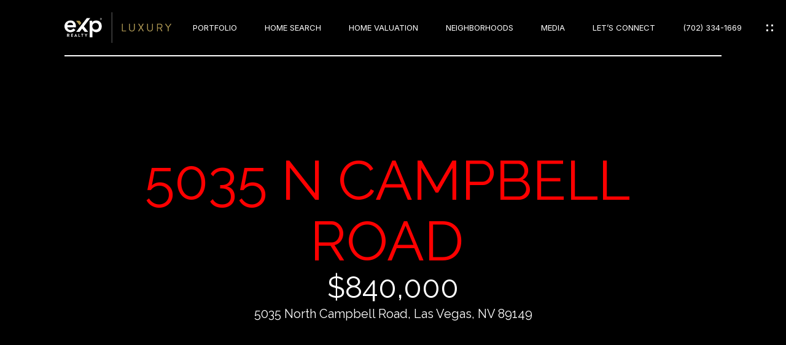

--- FILE ---
content_type: text/html; charset=utf-8
request_url: https://windygossyourrealestateboss.com/properties/5035-n-campbell-road-las-vegas-nv-89149-2433298
body_size: 86503
content:
<!DOCTYPE html>
<html class="no-js" lang=en>
<head>
    <meta charset="utf-8">
    <meta http-equiv="x-ua-compatible" content="ie=edge">
    <meta name="viewport" content="width=device-width, initial-scale=1.0">
    <meta name="twitter:card" content="summary_large_image">
        <title>5035 N Campbell Road</title>
        <meta property="og:title" content="5035 N Campbell Road">
        <meta name="twitter:title" content="5035 N Campbell Road">
        <meta name="description" content="Check out this sweet custom single story home that features a 1600 sqft garage (will fit 8+ Cars) + a 2 Car Garage and RV PARKING on a 1/2 acre with NO HOA! This gem includes 3 beds, 5 baths (one in the she shed and 1 in the garage), beautiful crown mo...">
        <meta property="og:description" content="Check out this sweet custom single story home that features a 1600 sqft garage (will fit 8+ Cars) + a 2 Car Garage and RV PARKING on a 1/2 acre with NO HOA! This gem includes 3 beds, 5 baths (one in the she shed and 1 in the garage), beautiful crown mo...">
        <meta name="twitter:description" content="Check out this sweet custom single story home that features a 1600 sqft garage (will fit 8+ Cars) + a 2 Car Garage and RV PARKING on a 1/2 acre with NO HOA! This gem includes 3 beds, 5 baths (one i...">
        <meta property="og:image" content="https://dlajgvw9htjpb.cloudfront.net/cms/bbdafbd3-0642-4cbf-9c10-de45abe236ef/2433298/269843360386252903.jpg">
        <meta name="twitter:image" content="https://dlajgvw9htjpb.cloudfront.net/cms/bbdafbd3-0642-4cbf-9c10-de45abe236ef/2433298/269843360386252903.jpg">
        <meta property="og:url" content="https://windygossyourrealestateboss.com/properties/5035-n-campbell-road-las-vegas-nv-89149-2433298">
        <link rel="canonical" href="https://windygossyourrealestateboss.com/properties/5035-n-campbell-road-las-vegas-nv-89149-2433298">
    <script>(function(html){html.className = html.className.replace(/\bno-js\b/,'js')})(document.documentElement);</script>
    <link rel="preconnect" href="https://fonts.googleapis.com">
    <link rel="preconnect" href="https://fonts.gstatic.com" crossorigin>
    <link rel="stylesheet" href="https://fonts.googleapis.com/css?family=Raleway:100,100i,200,200i,300,300i,400,400i,500,500i,600,600i,700,700i,800,800i,900,900i"><link rel="stylesheet" href="https://fonts.googleapis.com/css?family=Inter:100,200,300,400,500,600,700,800,900">
    <link rel="preload" href="https://cdnjs.cloudflare.com/ajax/libs/ion-rangeslider/2.3.1/css/ion.rangeSlider.min.css" as="style" onload="this.onload=null;this.rel='stylesheet'">
    <noscript><link rel="stylesheet" href="https://cdnjs.cloudflare.com/ajax/libs/ion-rangeslider/2.3.1/css/ion.rangeSlider.min.css"></noscript>
    <link rel="icon" type="image/x-icon" href="/favicon.ico">
    <link rel="icon" type="image/png" sizes="16x16" href="/favicon-16x16.png">
    <link rel="icon" type="image/png" sizes="32x32" href="/favicon-32x32.png">
    <link rel="icon" type="image/png" sizes="48x48" href="/favicon-48x48.png">
    <style id="global-css">:root{--global-primary-font-family:Raleway,sans-serif;--global-primary-font-family-short:Raleway;--global-secondary-font-family:Inter,sans-serif;--global-secondary-font-family-short:Inter;--global-body-padding:0px;--global-background-color:#000;--global-body-font-size:14px;--global-h1-font-size:60px;--global-h2-font-size:48px;--global-h3-font-size:26px;--global-h4-font-size:13px;--global-h5-font-size:13px;--global-h6-font-size:13px;--global-section-padding:96px;}@media (max-width: 768px){:root{--global-section-padding:64px;}}body{padding:0px;background-color:#000;font-family:Inter,sans-serif;font-size:14px;}@media (min-width: 768px){body{padding:0px 0px 0px 0px;}}h1,h2,h3,h4,h5,h6,button{font-family:Raleway,sans-serif;}h1{font-size:60px;}h2{font-size:48px;}h3{font-size:26px;}h4{font-size:13px;}h5{font-size:13px;}h6{font-size:13px;}</style>
        <link rel="stylesheet" type="text/css" href="https://styles.luxurypresence.com/influencer/index.css" />
    <style id="website-css">#global-mobile-contact .mobile-contact{z-index:9999;}#global-mobile-contact .mobile-contact{bottom:150px;}@media only screen and (max-width: 768px){iframe[name='widgetCta']{bottom:55px!important;right:10px!important;}}iframe[name="widgetCta"]{bottom:70px!important;right:10px!important;}@font-face{font-family:"CompassSans";src:url('d1hqn9onx2xuha.cloudfront.net/fonts/compass/CompassSans/CompassSans-Regular.eot?#iefix') format('embedded-opentype'),url('https://s3-us-west-2.amazonaws.com/static-lp/fonts/compass/CompassSans/CompassSans-Regular.woff2') format('woff2'),url('https://s3-us-west-2.amazonaws.com/static-lp/fonts/compass/CompassSans/CompassSans-Regular.woff') format('woff'),url('https://s3-us-west-2.amazonaws.com/static-lp/fonts/compass/CompassSans/CompassSans-Regular.ttf') format('truetype');font-weight:400;font-style:normal;}@font-face{font-family:"CompassSans";src:url('d1hqn9onx2xuha.cloudfront.net/fonts/compass/CompassSans/CompassSans-Bold.eot?#iefix') format('embedded-opentype'),url('https://s3-us-west-2.amazonaws.com/static-lp/fonts/compass/CompassSans/CompassSans-Bold.woff2') format('woff2'),url('https://s3-us-west-2.amazonaws.com/static-lp/fonts/compass/CompassSans/CompassSans-Bold.woff') format('woff'),url('https://s3-us-west-2.amazonaws.com/static-lp/fonts/compass/CompassSans/CompassSans-Bold.ttf') format('truetype');font-weight:700;font-style:normal;}@font-face{font-family:'Bebas Kai';font-style:normal;font-weight:normal;src:url('https://d1e1jt2fj4r8r.cloudfront.net/fonts/BebasKai-Regular.woff') format('woff');}@media(max-width:769px){div#modal-global-contact-us .contact-popup{padding:0px;}}div#modal-global-contact-us .lp-socials{-webkit-box-pack:start!important;-ms-flex-pack:start!important;-webkit-justify-content:start!important;justify-content:start!important;}div#modal-global-contact-us .lp-socials li{margin-left:4px!important;margin-right:4px!important;}@media(min-width:769px){div#modal-global-contact-us .contact-popup__col:first-of-type{padding-right:45px!important;}}h1{text-transform:uppercase!important;}.lp-h1{text-transform:uppercase!important;}h2{text-transform:uppercase!important;}.lp-h2{text-transform:uppercase!important;}h3{text-transform:uppercase!important;}.lp-h3{text-transform:uppercase!important;}h4{text-transform:uppercase!important;}.lp-h4{text-transform:uppercase!important;}h5{text-transform:uppercase!important;}.lp-h5{text-transform:uppercase!important;}div#global-sidemenu.sidemenu a,nav#global-navbar a{text-transform:uppercase;}div#global-sidemenu.sidemenu button,nav#global-navbar button{text-transform:uppercase;}div#modal-global-contact-us div.contact-popup__info a{position:relative!important;}div#modal-global-contact-us div.contact-popup__info a:before,div#modal-global-contact-us div.contact-popup__info a:after{-webkit-transition:0.4s;transition:0.4s;-webkit-text-decoration:none!important;text-decoration:none!important;line-height:1;content:"";height:1px;position:absolute!important;bottom:0;left:0;}div#modal-global-contact-us div.contact-popup__info a:before{width:100%!important;background-color:#ddd!important;}div#modal-global-contact-us div.contact-popup__info a:after{width:0%!important;background-color:#FF0000!important;}div#modal-global-contact-us div.contact-popup__info a:hover:after{width:100%!important;}nav#global-navbar header.header div.header__container{border-bottom:2px solid #fff!important;}nav#global-navbar header.header .navigation__item.sub-nav-container .sub-nav{background-color:#fff;}nav#global-navbar header.header .navigation__item.sub-nav-container .sub-nav ul li .nav-link{color:#000!important;}nav#global-navbar header.header .navigation__item.sub-nav-container .sub-nav ul li .nav-link:hover{color:#fff!important;background-color:#000;}nav#global-navbar header.header div.header__container{border-bottom:2px solid rgba(255, 255, 255, 0.49);}nav#global-navbar header.header.scroll{background-color:#000!important;color:#fff!important;}nav#global-navbar header.header.scroll button.hamburger:before,nav#global-navbar header.header.scroll button.hamburger:after{border-color:#FF0000;}nav#global-navbar header.header.scroll div.header__container{border-bottom:2px solid #000!important;}nav#global-navbar header.header.scroll .logo__img--light{display:block;}nav#global-navbar header.header.scroll .logo__img--dark{display:none;}footer#global-footer .footer__disclaimer{opacity:1;}.footer__disclaimer a,.footer__info-column a,.footer__copyright a,a.hyperlink-style-2,.footer__menu a{position:relative;display:inline-block;vertical-align:top;}.footer__disclaimer a:after,.footer__info-column a:after,.footer__copyright a:after,a.hyperlink-style-2:after,.footer__menu a:after,.footer__disclaimer a:before,.footer__info-column a:before,.footer__copyright a:before,a.hyperlink-style-2:before,.footer__menu a:before{content:"";height:1px;position:absolute;bottom:0;left:0;box-sizing:border-box;outline:none;-webkit-transition:0.4s;transition:0.4s;}.footer__disclaimer a:before,.footer__info-column a:before,.footer__copyright a:before,a.hyperlink-style-2:before,.footer__menu a:before{background-color:#fff;width:100%;}.footer__disclaimer a:after,.footer__info-column a:after,.footer__copyright a:after,a.hyperlink-style-2:after,.footer__menu a:after{width:0%;background-color:#FF0000;-webkit-transition:0.4s;transition:0.4s;}.footer__disclaimer a:hover,.footer__info-column a:hover,.footer__copyright a:hover,a.hyperlink-style-2:hover,.footer__menu a:hover{-webkit-text-decoration:none!important;text-decoration:none!important;}.footer__disclaimer a:hover:after,.footer__info-column a:hover:after,.footer__copyright a:hover:after,a.hyperlink-style-2:hover:after,.footer__menu a:hover:after{width:100%;}footer#global-footer .footer__copyright{border-top:2px solid #fff;}footer#global-footer .footer__copyright .link{-webkit-text-decoration:none;text-decoration:none;}footer#global-footer .footer__menu-item{text-transform:unset;}nav#global-navbar .navigation__item.sub-nav-container .sub-nav{width:210px;}body>div.mobile-contact-wrapper .mobile-contact.dark .item{background-color:black;color:#f1f1f1;border:2px solid #fff;}</style>
    <style id="wow-hide-elements">.wow{visibility:hidden!important}</style>
        <style id="page-css">
            #section-4f33888d-d1f7-4c0e-a6a4-fc9ab5b2b772{color:#fff;--fontColor:#fff;--fontColor_H:0;--fontColor_S:0%;--fontColor_L:100%;--fontColor_A:1;--fontColor_darkenDir:-1;--bgColor:#000;--bgColor_H:0;--bgColor_S:0%;--bgColor_L:0%;--bgColor_A:1;--bgColor_darkenDir:1;background-color:#000;}#section-4f33888d-d1f7-4c0e-a6a4-fc9ab5b2b772 h1{color:#FF0000;}@media(max-width:796px){#section-4f33888d-d1f7-4c0e-a6a4-fc9ab5b2b772 .opening-property-title >*{display:block;text-align:center;}}#section-4f33888d-d1f7-4c0e-a6a4-fc9ab5b2b772 div.opening-property-title h1{display:block;}#section-4f33888d-d1f7-4c0e-a6a4-fc9ab5b2b772 .opening-property-title{text-align:center;padding:245px 0 80px;}@media (max-width: 540px){#section-4f33888d-d1f7-4c0e-a6a4-fc9ab5b2b772 .opening-property-title{text-align:left;padding:170px 0 50px;}}#section-4f33888d-d1f7-4c0e-a6a4-fc9ab5b2b772 .opening-property-title__content{margin:0 auto;}#section-4f33888d-d1f7-4c0e-a6a4-fc9ab5b2b772 .opening-property-title__content>div{display:inline-block;text-align:left;}#section-4f33888d-d1f7-4c0e-a6a4-fc9ab5b2b772 .opening-property-title h1{margin:0 20px 0 0;font-size:90px;display:inline;line-height:1.1;}@media (max-width: 960px){#section-4f33888d-d1f7-4c0e-a6a4-fc9ab5b2b772 .opening-property-title h1{font-size:64px;}}@media (max-width: 540px){#section-4f33888d-d1f7-4c0e-a6a4-fc9ab5b2b772 .opening-property-title h1{font-size:46px;}}#section-4f33888d-d1f7-4c0e-a6a4-fc9ab5b2b772 .opening-property-title__price{text-align:center;font-size:48px;line-height:1.1;}@media (max-width: 960px){#section-4f33888d-d1f7-4c0e-a6a4-fc9ab5b2b772 .opening-property-title__price{font-size:32px;}}@media (max-width: 540px){#section-4f33888d-d1f7-4c0e-a6a4-fc9ab5b2b772 .opening-property-title__price{font-size:20px;}}#section-4f33888d-d1f7-4c0e-a6a4-fc9ab5b2b772 .opening-property-title__address{text-align:center;font-size:20px;}@media (max-width: 960px){#section-4f33888d-d1f7-4c0e-a6a4-fc9ab5b2b772 .opening-property-title__address{font-size:16px;}}@media (max-width: 540px){#section-4f33888d-d1f7-4c0e-a6a4-fc9ab5b2b772 .opening-property-title__address{font-size:12px;}}#section-5f4067ef-a61a-44c7-8cc8-58c499d9cd76{color:rgba(0, 0, 0, 1);--fontColor:rgba(0, 0, 0, 1);--fontColor_H:0;--fontColor_S:0%;--fontColor_L:0%;--fontColor_A:1;--fontColor_darkenDir:1;--bgColor:transparent;--bgColor_H:0;--bgColor_S:0%;--bgColor_L:0%;--bgColor_A:0;--bgColor_darkenDir:1;--section-padding-top:calc(4 / 4 * var(--global-section-padding));--section-padding-bottom:calc(4 / 4 * var(--global-section-padding));background-color:transparent;}#section-5f4067ef-a61a-44c7-8cc8-58c499d9cd76 h3{color:#FF0000;}#section-5f4067ef-a61a-44c7-8cc8-58c499d9cd76 .property-description__agent-name{text-transform:uppercase;}#section-5f4067ef-a61a-44c7-8cc8-58c499d9cd76 div.property-description .property-description__content img{padding-bottom:0!important;}#section-5f4067ef-a61a-44c7-8cc8-58c499d9cd76 .property-description{padding:170px 0 75px;}#section-5f4067ef-a61a-44c7-8cc8-58c499d9cd76 .property-description p{padding:0;}@media (max-width: 992px){#section-5f4067ef-a61a-44c7-8cc8-58c499d9cd76 .property-description{padding-top:110px;}}@media (max-width: 767px){#section-5f4067ef-a61a-44c7-8cc8-58c499d9cd76 .property-description{padding:15px 0 35px;}}#section-5f4067ef-a61a-44c7-8cc8-58c499d9cd76 .property-description >.container{display:-webkit-box;display:-webkit-flex;display:-ms-flexbox;display:flex;margin-left:0;max-width:calc(1080px + (100vw - 1080px) / 2);}@media (min-width: 768px) and (max-width: 1180px){#section-5f4067ef-a61a-44c7-8cc8-58c499d9cd76 .property-description >.container{max-width:100%;padding-left:0;}}@media (max-width: 767px){#section-5f4067ef-a61a-44c7-8cc8-58c499d9cd76 .property-description >.container{max-width:100%;-webkit-flex-direction:column;-ms-flex-direction:column;flex-direction:column;padding:0;}}#section-5f4067ef-a61a-44c7-8cc8-58c499d9cd76 .property-description.wraped-image >.container{width:100%;max-width:100%;}#section-5f4067ef-a61a-44c7-8cc8-58c499d9cd76 .property-description.wraped-image >.container .property-description__content{width:100%;max-width:100%;}#section-5f4067ef-a61a-44c7-8cc8-58c499d9cd76 .property-description.wraped-image >.container .property-description__content img{width:50%;padding-right:70px;padding-bottom:40px;float:left;}@media (max-width: 767px){#section-5f4067ef-a61a-44c7-8cc8-58c499d9cd76 .property-description.wraped-image >.container .property-description__content img{width:100%;float:none;margin:auto;padding:0;}}#section-5f4067ef-a61a-44c7-8cc8-58c499d9cd76 .property-description__image{-webkit-flex-basis:calc(1080px / 2 + (100vw - 1080px) / 2);-ms-flex-preferred-size:calc(1080px / 2 + (100vw - 1080px) / 2);flex-basis:calc(1080px / 2 + (100vw - 1080px) / 2);position:relative;min-height:475px;}@media (max-width: 1180px){#section-5f4067ef-a61a-44c7-8cc8-58c499d9cd76 .property-description__image{-webkit-flex-basis:calc(50% + 15px);-ms-flex-preferred-size:calc(50% + 15px);flex-basis:calc(50% + 15px);}}@media (max-width: 767px){#section-5f4067ef-a61a-44c7-8cc8-58c499d9cd76 .property-description__image{-webkit-flex-basis:100%;-ms-flex-preferred-size:100%;flex-basis:100%;}}#section-5f4067ef-a61a-44c7-8cc8-58c499d9cd76 .property-description__image div{max-height:500px;-webkit-background-size:cover;background-size:cover;position:absolute;-webkit-background-position:center;background-position:center;right:68px;left:0;top:0;bottom:0;}@media (max-width: 1080px){#section-5f4067ef-a61a-44c7-8cc8-58c499d9cd76 .property-description__image div{right:40px;}}@media (max-width: 991px){#section-5f4067ef-a61a-44c7-8cc8-58c499d9cd76 .property-description__image div{right:20px;}}@media (max-width: 767px){#section-5f4067ef-a61a-44c7-8cc8-58c499d9cd76 .property-description__image div{right:0;}}#section-5f4067ef-a61a-44c7-8cc8-58c499d9cd76 .property-description__content{-webkit-flex-basis:0;-ms-flex-preferred-size:0;flex-basis:0;-webkit-box-flex:1;-webkit-flex-grow:1;-ms-flex-positive:1;flex-grow:1;margin:auto 0 auto 68px;}@media (min-width: 1180px){#section-5f4067ef-a61a-44c7-8cc8-58c499d9cd76 .property-description__content{padding-right:50px;}}@media (min-width: 768px) and (max-width: 1180px){#section-5f4067ef-a61a-44c7-8cc8-58c499d9cd76 .property-description__content{padding:0;}}@media (max-width: 1080px){#section-5f4067ef-a61a-44c7-8cc8-58c499d9cd76 .property-description__content{margin-left:40px;}}@media (max-width: 991px){#section-5f4067ef-a61a-44c7-8cc8-58c499d9cd76 .property-description__content{margin-left:20px;}}@media (max-width: 767px){#section-5f4067ef-a61a-44c7-8cc8-58c499d9cd76 .property-description__content{margin-left:0;}}#section-5f4067ef-a61a-44c7-8cc8-58c499d9cd76 .property-description__title{margin:32px 0 10px;font-weight:normal;}@media (max-width: 767px){#section-5f4067ef-a61a-44c7-8cc8-58c499d9cd76 .property-description__title{margin-top:72px;}}#section-5f4067ef-a61a-44c7-8cc8-58c499d9cd76 .property-description__price{font-size:24px;}#section-5f4067ef-a61a-44c7-8cc8-58c499d9cd76 .property-description__price:empty{display:none;}#section-5f4067ef-a61a-44c7-8cc8-58c499d9cd76 .property-description__text{padding:18px 0;line-height:1.63;}@media (max-width: 767px){#section-5f4067ef-a61a-44c7-8cc8-58c499d9cd76 .property-description__text{font-size:14px;}}#section-5f4067ef-a61a-44c7-8cc8-58c499d9cd76 .property-description__text p{margin-top:0;}#section-5f4067ef-a61a-44c7-8cc8-58c499d9cd76 .property-description__agent{display:-webkit-box;display:-webkit-flex;display:-ms-flexbox;display:flex;-webkit-align-items:center;-webkit-box-align:center;-ms-flex-align:center;align-items:center;margin-bottom:20px;}@media (max-width: 767px){#section-5f4067ef-a61a-44c7-8cc8-58c499d9cd76 .property-description__agent{-webkit-flex-direction:column;-ms-flex-direction:column;flex-direction:column;}}#section-5f4067ef-a61a-44c7-8cc8-58c499d9cd76 .property-description__agent-avatar{position:relative;width:75px;height:75px;overflow:hidden;border-radius:50%;margin-right:22px;-webkit-flex-shrink:0;-ms-flex-negative:0;flex-shrink:0;background:#eeeeee;}#section-5f4067ef-a61a-44c7-8cc8-58c499d9cd76 .property-description__agent-avatar .image-holder{position:absolute;left:0;right:0;bottom:0;top:0;-webkit-background-position:center;background-position:center;-webkit-background-size:cover;background-size:cover;}@media (max-width: 767px){#section-5f4067ef-a61a-44c7-8cc8-58c499d9cd76 .property-description__agent-avatar{margin:5px 0 20px 0;}}#section-5f4067ef-a61a-44c7-8cc8-58c499d9cd76 .property-description__agent-name{font-size:24px;line-height:1;margin-right:20px;}@media (max-width: 767px){#section-5f4067ef-a61a-44c7-8cc8-58c499d9cd76 .property-description__agent-name{margin-right:0;}}#section-5f4067ef-a61a-44c7-8cc8-58c499d9cd76 .property-description__agent .btn{text-transform:capitalize;margin-left:auto;}@media (max-width: 991px){#section-5f4067ef-a61a-44c7-8cc8-58c499d9cd76 .property-description__agent .btn{margin-left:0;}}@media (max-width: 767px){#section-5f4067ef-a61a-44c7-8cc8-58c499d9cd76 .property-description__agent .btn{margin-top:35px;}}#section-5f4067ef-a61a-44c7-8cc8-58c499d9cd76 .property-description.wraped-image>.container .property-description__agent-avatar img{padding:0;float:none;width:100%;min-height:100%;object-fit:cover;}#section-5f4067ef-a61a-44c7-8cc8-58c499d9cd76>div:last-child{padding-top:calc(4 / 4 * var(--global-section-padding))!important;padding-bottom:calc(4 / 4 * var(--global-section-padding))!important;}#section-f1e0df28-585b-4469-822c-901d0ef2403e{color:#000000;--fontColor:#000000;--fontColor_H:0;--fontColor_S:0%;--fontColor_L:0%;--fontColor_A:1;--fontColor_darkenDir:1;--bgColor:#fff;--bgColor_H:0;--bgColor_S:0%;--bgColor_L:100%;--bgColor_A:1;--bgColor_darkenDir:-1;background-color:#fff;}#section-f1e0df28-585b-4469-822c-901d0ef2403e div.property-gallery{padding-top:0px;padding-bottom:96px;}@media(max-width:769px){#section-f1e0df28-585b-4469-822c-901d0ef2403e div.property-gallery{padding-bottom:64px;}}#section-f1e0df28-585b-4469-822c-901d0ef2403e div.inf-slider-arrows .slick-prev,#section-f1e0df28-585b-4469-822c-901d0ef2403e div.inf-slider-arrows .slick-next{margin-left:10px;background-color:transparent;border:1px solid #fff;}#section-f1e0df28-585b-4469-822c-901d0ef2403e div.inf-slider-arrows .slick-prev:hover,#section-f1e0df28-585b-4469-822c-901d0ef2403e div.inf-slider-arrows .slick-next:hover{background-color:#fff;}#section-f1e0df28-585b-4469-822c-901d0ef2403e div.inf-slider-arrows .slick-prev:hover:before,#section-f1e0df28-585b-4469-822c-901d0ef2403e div.inf-slider-arrows .slick-next:hover:before{color:#000!important;-webkit-transition:0.2s;transition:0.2s;}#section-f1e0df28-585b-4469-822c-901d0ef2403e div.inf-slider-arrows .slick-prev:before,#section-f1e0df28-585b-4469-822c-901d0ef2403e div.inf-slider-arrows .slick-next:before{color:#fff!important;-webkit-transition:0.2s;transition:0.2s;}@media(max-width:796px){#section-f1e0df28-585b-4469-822c-901d0ef2403e div.inf-slider-arrows .slick-prev,#section-f1e0df28-585b-4469-822c-901d0ef2403e div.inf-slider-arrows .slick-next{margin-top:20px;background-color:transparent;border:1px solid #000;}#section-f1e0df28-585b-4469-822c-901d0ef2403e div.inf-slider-arrows .slick-prev:hover,#section-f1e0df28-585b-4469-822c-901d0ef2403e div.inf-slider-arrows .slick-next:hover{background-color:#000;}#section-f1e0df28-585b-4469-822c-901d0ef2403e div.inf-slider-arrows .slick-prev:hover:before,#section-f1e0df28-585b-4469-822c-901d0ef2403e div.inf-slider-arrows .slick-next:hover:before{color:#fff!important;-webkit-transition:0.2s;transition:0.2s;}#section-f1e0df28-585b-4469-822c-901d0ef2403e div.inf-slider-arrows .slick-prev:before,#section-f1e0df28-585b-4469-822c-901d0ef2403e div.inf-slider-arrows .slick-next:before{color:#000!important;-webkit-transition:0.2s;transition:0.2s;}}#section-f1e0df28-585b-4469-822c-901d0ef2403e div.property-gallery .property-gallery__label{background-color:#FF0000;color:#fff;}#section-f1e0df28-585b-4469-822c-901d0ef2403e .property-gallery{padding-top:35.2113vh;}@media (min-width: 768px){#section-f1e0df28-585b-4469-822c-901d0ef2403e .property-gallery{padding-top:28vh;}}#section-f1e0df28-585b-4469-822c-901d0ef2403e .property-gallery__container{position:relative;}@media (max-width: 767px){#section-f1e0df28-585b-4469-822c-901d0ef2403e .property-gallery__container{padding-left:0;padding-right:0;}}#section-f1e0df28-585b-4469-822c-901d0ef2403e .property-gallery__label-wrapper{position:relative;z-index:1;}#section-f1e0df28-585b-4469-822c-901d0ef2403e .property-gallery__label{position:absolute;right:0;top:0;display:inline-block;padding:2px 15px;background-color:rgba(255, 255, 255, 0.7);color:#000;z-index:1;}#section-f1e0df28-585b-4469-822c-901d0ef2403e .property-gallery__expand{position:absolute;top:-60px;left:20px;width:40px;height:40px;padding:9px;border:1px solid transparent;background:#fff;color:#000;font-size:20px;line-height:1;text-align:center;vertical-align:middle;box-shadow:0 3px 3px 0 hsla(0, 0%, 0%, 0.4);cursor:pointer;z-index:1;}@media (min-width: 768px){#section-f1e0df28-585b-4469-822c-901d0ef2403e .property-gallery__expand{display:none;}}#section-f1e0df28-585b-4469-822c-901d0ef2403e .property-gallery__arrows-wrapper{position:relative;width:100%;}@media (min-width: 768px){#section-f1e0df28-585b-4469-822c-901d0ef2403e .property-gallery__arrows-wrapper{position:absolute;bottom:0;left:0;}}#section-f1e0df28-585b-4469-822c-901d0ef2403e .property-gallery__slide.slick-slide:focus{outline:false;}#section-f1e0df28-585b-4469-822c-901d0ef2403e .property-gallery__picture{position:relative;display:block;width:100%;padding-bottom:74.375%;}@media (min-width: 768px){#section-f1e0df28-585b-4469-822c-901d0ef2403e .property-gallery__picture{padding-bottom:53.623188%;}}#section-f1e0df28-585b-4469-822c-901d0ef2403e .property-gallery__picture img{position:absolute;left:0;top:0;width:100%;height:100%;object-fit:cover;}#section-f1e0df28-585b-4469-822c-901d0ef2403e .property-gallery__picture img.portrait{object-fit:contain;}#section-f1e0df28-585b-4469-822c-901d0ef2403e .property-gallery__arrows{display:-webkit-box;display:-webkit-flex;display:-ms-flexbox;display:flex;}#section-f1e0df28-585b-4469-822c-901d0ef2403e .carousel-modal{display:none;position:fixed;left:0;top:0;width:100%;height:100vh!important;background-color:rgba(0, 0, 0, 0.95);z-index:9999;}@media (min-width: 768px){#section-f1e0df28-585b-4469-822c-901d0ef2403e .carousel-modal{display:none!important;}}#section-f1e0df28-585b-4469-822c-901d0ef2403e .carousel-modal.show{display:block;}#section-f1e0df28-585b-4469-822c-901d0ef2403e .carousel-modal__content{width:100%;height:100%;padding-top:50px;padding-bottom:50px;display:-webkit-box;display:-webkit-flex;display:-ms-flexbox;display:flex;-webkit-flex-direction:column;-ms-flex-direction:column;flex-direction:column;-webkit-box-pack:center;-ms-flex-pack:center;-webkit-justify-content:center;justify-content:center;}#section-f1e0df28-585b-4469-822c-901d0ef2403e .carousel-modal__carousel{width:100%;height:100%;-webkit-flex:1 1 100%;-ms-flex:1 1 100%;flex:1 1 100%;}#section-f1e0df28-585b-4469-822c-901d0ef2403e .carousel-modal__carousel .slick-list,#section-f1e0df28-585b-4469-822c-901d0ef2403e .carousel-modal__carousel .slick-track{height:100%;}#section-f1e0df28-585b-4469-822c-901d0ef2403e .carousel-modal__carousel-slide{width:100%;height:100%;}#section-f1e0df28-585b-4469-822c-901d0ef2403e .carousel-modal__carousel-slide:focus{outline:none;}#section-f1e0df28-585b-4469-822c-901d0ef2403e .carousel-modal__carousel-slide img{width:100%;height:100%;object-fit:contain;}#section-f1e0df28-585b-4469-822c-901d0ef2403e .carousel-modal__close{position:absolute;top:10px;right:10px;z-index:1;width:32px;height:32px;background:none;padding:10px;border:none;border-radius:0;color:#fff;font-size:0;cursor:pointer;-webkit-transform:translate3d(0, 0, 0);-moz-transform:translate3d(0, 0, 0);-ms-transform:translate3d(0, 0, 0);transform:translate3d(0, 0, 0);}#section-f1e0df28-585b-4469-822c-901d0ef2403e .carousel-modal__close:before,#section-f1e0df28-585b-4469-822c-901d0ef2403e .carousel-modal__close:after{content:"";position:absolute;left:6px;top:50%;margin-top:-1px;width:20px;height:2px;border-radius:2px;background-color:currentColor;-webkit-transition:all 0.3s;transition:all 0.3s;}#section-f1e0df28-585b-4469-822c-901d0ef2403e .carousel-modal__close:before{-webkit-transform:rotate(45deg);-moz-transform:rotate(45deg);-ms-transform:rotate(45deg);transform:rotate(45deg);}#section-f1e0df28-585b-4469-822c-901d0ef2403e .carousel-modal__close:after{-webkit-transform:rotate(-45deg);-moz-transform:rotate(-45deg);-ms-transform:rotate(-45deg);transform:rotate(-45deg);}#section-28009c91-047f-4e7e-9d2a-fe4f573a35d8{color:#ffffff;--fontColor:#ffffff;--fontColor_H:0;--fontColor_S:0%;--fontColor_L:100%;--fontColor_A:1;--fontColor_darkenDir:-1;--bgColor:#000000;--bgColor_H:0;--bgColor_S:0%;--bgColor_L:0%;--bgColor_A:1;--bgColor_darkenDir:1;background-color:#000000;}#section-28009c91-047f-4e7e-9d2a-fe4f573a35d8{display:-webkit-box;display:-webkit-flex;display:-ms-flexbox;display:flex;-webkit-flex-direction:column;-ms-flex-direction:column;flex-direction:column;}#section-28009c91-047f-4e7e-9d2a-fe4f573a35d8 .property-video{display:-webkit-box;display:-webkit-flex;display:-ms-flexbox;display:flex;-webkit-flex-direction:column;-ms-flex-direction:column;flex-direction:column;-webkit-box-pack:center;-ms-flex-pack:center;-webkit-justify-content:center;justify-content:center;min-height:100vh;padding-top:40px;padding-bottom:40px;-webkit-background-size:cover;background-size:cover;-webkit-background-position:center;background-position:center;background-repeat:no-repeat;position:relative;}@media (max-width: 767px){#section-28009c91-047f-4e7e-9d2a-fe4f573a35d8 .property-video{min-height:72.5vh;}}#section-28009c91-047f-4e7e-9d2a-fe4f573a35d8 .property-video__container{text-align:center;}#section-28009c91-047f-4e7e-9d2a-fe4f573a35d8 .property-video__heading{margin-top:25px;margin-bottom:0;}#section-28009c91-047f-4e7e-9d2a-fe4f573a35d8 .property-video__description{margin-top:30px;margin-bottom:0;}@media (max-width: 767px){#section-28009c91-047f-4e7e-9d2a-fe4f573a35d8 .property-video__description{margin-top:14px;}}#section-28009c91-047f-4e7e-9d2a-fe4f573a35d8 .property-video .btn-play{margin-left:auto;margin-right:auto;}#section-82dd0f5a-3515-4310-8650-fc664dd9b19d{color:#ffffff;--fontColor:#ffffff;--fontColor_H:0;--fontColor_S:0%;--fontColor_L:100%;--fontColor_A:1;--fontColor_darkenDir:-1;--bgColor:#000000;--bgColor_H:0;--bgColor_S:0%;--bgColor_L:0%;--bgColor_A:1;--bgColor_darkenDir:1;background-color:#000000;}#section-82dd0f5a-3515-4310-8650-fc664dd9b19d .features-amenities__section-title:after{border-color:#c0c0c0!important;opacity:1!important;}#section-82dd0f5a-3515-4310-8650-fc664dd9b19d .features-amenities__section-title,#section-82dd0f5a-3515-4310-8650-fc664dd9b19d h2{color:#FF0000;}#section-82dd0f5a-3515-4310-8650-fc664dd9b19d .features-amenities{padding-top:96px!important;padding-bottom:20px!important;}@media(max-width:769px){#section-82dd0f5a-3515-4310-8650-fc664dd9b19d .features-amenities{padding-top:64px!important;padding-bottom:0px!important;}}#section-82dd0f5a-3515-4310-8650-fc664dd9b19d .features-amenities{padding-top:65px;padding-bottom:15px;}@media (min-width: 992px){#section-82dd0f5a-3515-4310-8650-fc664dd9b19d .features-amenities{padding-top:90px;padding-bottom:60px;}}#section-82dd0f5a-3515-4310-8650-fc664dd9b19d .features-amenities__row{display:block;}#section-82dd0f5a-3515-4310-8650-fc664dd9b19d .features-amenities__row:after{content:"";clear:both;display:table;}#section-82dd0f5a-3515-4310-8650-fc664dd9b19d .features-amenities__col{float:left;width:100%;max-width:50%;margin-bottom:50px;padding-left:20px;padding-right:20px;}@media (max-width: 767px){#section-82dd0f5a-3515-4310-8650-fc664dd9b19d .features-amenities__col{float:none;max-width:unset;-webkit-flex-basis:100%;-ms-flex-preferred-size:100%;flex-basis:100%;}}#section-82dd0f5a-3515-4310-8650-fc664dd9b19d .features-amenities__col:nth-child(even){float:right;}#section-82dd0f5a-3515-4310-8650-fc664dd9b19d .features-amenities__col:only-child{float:none;margin-left:auto;margin-right:auto;}#section-82dd0f5a-3515-4310-8650-fc664dd9b19d .features-amenities__header{margin-bottom:35px;text-align:center;}@media (min-width: 60px){#section-82dd0f5a-3515-4310-8650-fc664dd9b19d .features-amenities__header{margin-bottom:60px;}}#section-82dd0f5a-3515-4310-8650-fc664dd9b19d .features-amenities__heading{margin-bottom:42px;}@media (min-width: 992px){#section-82dd0f5a-3515-4310-8650-fc664dd9b19d .features-amenities__heading{margin-bottom:17px;}}#section-82dd0f5a-3515-4310-8650-fc664dd9b19d .features-amenities__lead{margin:0 auto;}#section-82dd0f5a-3515-4310-8650-fc664dd9b19d .features-amenities__section-title{position:relative;margin-bottom:10px;padding-bottom:20px;}@media (max-width: 575px){#section-82dd0f5a-3515-4310-8650-fc664dd9b19d .features-amenities__section-title{padding-bottom:8px;}}#section-82dd0f5a-3515-4310-8650-fc664dd9b19d .features-amenities__section-title:after{content:"";position:absolute;bottom:0;left:0;width:100%;height:1px;border-bottom:1px solid currentColor;opacity:.15;}#section-82dd0f5a-3515-4310-8650-fc664dd9b19d .features-amenities__table{table-layout:fixed;border-collapse:collapse;}@media (max-width: 575px){#section-82dd0f5a-3515-4310-8650-fc664dd9b19d .features-amenities__table{display:block;}}@media (max-width: 575px){#section-82dd0f5a-3515-4310-8650-fc664dd9b19d .features-amenities__table tbody{display:block;}}@media (max-width: 575px){#section-82dd0f5a-3515-4310-8650-fc664dd9b19d .features-amenities__table tr{display:block;padding-top:8px;padding-bottom:8px;}}#section-82dd0f5a-3515-4310-8650-fc664dd9b19d .features-amenities__table th,#section-82dd0f5a-3515-4310-8650-fc664dd9b19d .features-amenities__table td{padding-top:9px;padding-bottom:9px;border:none;vertical-align:top;}@media (max-width: 575px){#section-82dd0f5a-3515-4310-8650-fc664dd9b19d .features-amenities__table th,#section-82dd0f5a-3515-4310-8650-fc664dd9b19d .features-amenities__table td{display:block;padding:0;}}#section-82dd0f5a-3515-4310-8650-fc664dd9b19d .features-amenities__table th{width:200px;padding-right:15px;text-transform:uppercase;opacity:.53;}@media (max-width: 575px){#section-82dd0f5a-3515-4310-8650-fc664dd9b19d .features-amenities__table th{width:auto;padding-right:0;}}#section-92fc2651-4f5f-4266-a3f2-b7b6e44d2609{color:#000000;--fontColor:#000000;--fontColor_H:0;--fontColor_S:0%;--fontColor_L:0%;--fontColor_A:1;--fontColor_darkenDir:1;--bgColor:#ffffff;--bgColor_H:0;--bgColor_S:0%;--bgColor_L:100%;--bgColor_A:1;--bgColor_darkenDir:-1;background-color:#ffffff;}#section-92fc2651-4f5f-4266-a3f2-b7b6e44d2609 .quote__text{color:#FF0000;}@media(max-width:796px){#section-92fc2651-4f5f-4266-a3f2-b7b6e44d2609 .quote__text{text-align:center;}}#section-92fc2651-4f5f-4266-a3f2-b7b6e44d2609 .quote{margin-top:96px!important;margin-bottom:96px!important;}@media(max-width:769px){#section-92fc2651-4f5f-4266-a3f2-b7b6e44d2609 .quote{margin-top:64px!important;margin-bottom:0!important;}}#section-92fc2651-4f5f-4266-a3f2-b7b6e44d2609 .quote{margin:30px 0;}#section-92fc2651-4f5f-4266-a3f2-b7b6e44d2609 .quote__content{padding-top:30px;padding-bottom:30px;border:1px solid #868686;border-width:1px 0;}@media (min-width: 1181px){#section-92fc2651-4f5f-4266-a3f2-b7b6e44d2609 .quote__content{padding-left:48px;padding-right:48px;}}@media (max-width: 767px){#section-92fc2651-4f5f-4266-a3f2-b7b6e44d2609 .quote__content{padding-top:25px;padding-bottom:0;border-bottom-width:0;}}#section-92fc2651-4f5f-4266-a3f2-b7b6e44d2609 .quote__text{font-family:var(--global-primary-font-family);font-size:48px;line-height:1;text-transform:uppercase;}@media (max-width: 767px){#section-92fc2651-4f5f-4266-a3f2-b7b6e44d2609 .quote__text{font-size:36px;}}#section-92fc2651-4f5f-4266-a3f2-b7b6e44d2609 .quote__author{display:-webkit-box;display:-webkit-flex;display:-ms-flexbox;display:flex;font-style:normal;margin-top:50px;-webkit-align-items:center;-webkit-box-align:center;-ms-flex-align:center;align-items:center;}@media (max-width: 767px){#section-92fc2651-4f5f-4266-a3f2-b7b6e44d2609 .quote__author{-webkit-flex-direction:column-reverse;-ms-flex-direction:column-reverse;flex-direction:column-reverse;}}#section-92fc2651-4f5f-4266-a3f2-b7b6e44d2609 .quote__author p{line-height:1.25;}@media (max-width: 767px){#section-92fc2651-4f5f-4266-a3f2-b7b6e44d2609 .quote__author p{font-size:16px;}}#section-4ae64ed0-62da-4478-89bd-281dae61a559{color:#ffffff;--fontColor:#ffffff;--fontColor_H:0;--fontColor_S:0%;--fontColor_L:100%;--fontColor_A:1;--fontColor_darkenDir:-1;--bgColor:transparent;--bgColor_H:0;--bgColor_S:0%;--bgColor_L:0%;--bgColor_A:0;--bgColor_darkenDir:1;background-color:transparent;}#section-4ae64ed0-62da-4478-89bd-281dae61a559 .file-download{padding:50px 0;}#section-4ae64ed0-62da-4478-89bd-281dae61a559 .file-download .file-download__title{text-align:center;font-size:36px;}#section-4ae64ed0-62da-4478-89bd-281dae61a559 .file-download .file-download__list{list-style-type:none;display:-webkit-box;display:-webkit-flex;display:-ms-flexbox;display:flex;-webkit-box-pack:center;-ms-flex-pack:center;-webkit-justify-content:center;justify-content:center;padding:0;margin:0;}@media (max-width: 768px){#section-4ae64ed0-62da-4478-89bd-281dae61a559 .file-download .file-download__list{-webkit-flex-direction:column;-ms-flex-direction:column;flex-direction:column;-webkit-box-pack:center;-ms-flex-pack:center;-webkit-justify-content:center;justify-content:center;-webkit-align-items:center;-webkit-box-align:center;-ms-flex-align:center;align-items:center;}}#section-4ae64ed0-62da-4478-89bd-281dae61a559 .file-download .file-download__list li{margin:0 25px;font-size:20px;}@media (max-width: 768px){#section-4ae64ed0-62da-4478-89bd-281dae61a559 .file-download .file-download__list li{width:150px;margin-bottom:10px;}}#section-4ae64ed0-62da-4478-89bd-281dae61a559 .file-download .file-download__list li i{font-size:26px;}#section-4ae64ed0-62da-4478-89bd-281dae61a559 .file-download .file-download__list li i:before{position:relative;top:2px;left:-5px;}#section-4ae64ed0-62da-4478-89bd-281dae61a559 .file-download .file-download__list li a{word-break:break-all;}#section-4ae64ed0-62da-4478-89bd-281dae61a559 .file-download .file-download__list li a:hover span{-webkit-text-decoration:none;text-decoration:none;}#section-4ae64ed0-62da-4478-89bd-281dae61a559 .file-download .file-download__list li span{-webkit-text-decoration:underline;text-decoration:underline;}#section-b0f4fe2c-e0b4-46f2-9793-a3537cb8e1a7{color:#000;--fontColor:#000;--fontColor_H:0;--fontColor_S:0%;--fontColor_L:0%;--fontColor_A:1;--fontColor_darkenDir:1;--bgColor:#ffffff;--bgColor_H:0;--bgColor_S:0%;--bgColor_L:100%;--bgColor_A:1;--bgColor_darkenDir:-1;background-color:#ffffff;}@media (max-width: 540px){#section-b0f4fe2c-e0b4-46f2-9793-a3537cb8e1a7 .virtual-tour{padding:0 24px;}}#section-b0f4fe2c-e0b4-46f2-9793-a3537cb8e1a7 .virtual-tour iframe{width:100%;height:70vh;border:none;display:block;margin-bottom:0;}@media (max-width: 540px){#section-b0f4fe2c-e0b4-46f2-9793-a3537cb8e1a7 .virtual-tour iframe{display:none;}}#section-b0f4fe2c-e0b4-46f2-9793-a3537cb8e1a7 .virtual-tour .mobile-button-wrapper{display:-webkit-box;display:-webkit-flex;display:-ms-flexbox;display:flex;-webkit-box-pack:center;-ms-flex-pack:center;-webkit-justify-content:center;justify-content:center;margin:48px 0;cursor:pointer;}@media (min-width: 540px){#section-b0f4fe2c-e0b4-46f2-9793-a3537cb8e1a7 .virtual-tour .mobile-button-wrapper{display:none;}}#section-b0f4fe2c-e0b4-46f2-9793-a3537cb8e1a7 .virtual-tour .mobile-button-wrapper .mobile-button{width:100%;text-align:center;}#section-b0f4fe2c-e0b4-46f2-9793-a3537cb8e1a7 .virtual-tour__overlay{position:fixed;top:0;left:0;width:100%;height:100vh;display:none;background-color:#000;z-index:1000;}#section-b0f4fe2c-e0b4-46f2-9793-a3537cb8e1a7 .virtual-tour__overlay .close-icon{display:-webkit-box;display:-webkit-flex;display:-ms-flexbox;display:flex;-webkit-box-pack:end;-ms-flex-pack:end;-webkit-justify-content:flex-end;justify-content:flex-end;font-size:24px;color:#fff;margin:30px;cursor:pointer;}#section-b0f4fe2c-e0b4-46f2-9793-a3537cb8e1a7 .virtual-tour__overlay iframe{width:100%;height:calc(100vh - 84px);border:none;display:block;margin-bottom:0;}#section-b0f4fe2c-e0b4-46f2-9793-a3537cb8e1a7 .virtual-tour .visible{display:block;}#section-7dc185c5-98dc-439c-a805-15deadf14d9f{color:#000;--fontColor:#000;--fontColor_H:0;--fontColor_S:0%;--fontColor_L:0%;--fontColor_A:1;--fontColor_darkenDir:1;--bgColor:#ffffff;--bgColor_H:0;--bgColor_S:0%;--bgColor_L:100%;--bgColor_A:1;--bgColor_darkenDir:-1;--section-padding-top:calc(4 / 4 * var(--global-section-padding));background-color:#ffffff;}#section-7dc185c5-98dc-439c-a805-15deadf14d9f h2{color:#FF0000;}#section-7dc185c5-98dc-439c-a805-15deadf14d9f div.redesign div.type-selector__group label.type-selector__label.lp-btn.lp-btn--outline.lp-btn--dark{border-color:#000;background-color:transparent;color:#000;}#section-7dc185c5-98dc-439c-a805-15deadf14d9f div.redesign div.type-selector__group label.type-selector__label.lp-btn.lp-btn--outline.lp-btn--dark:hover{border-color:#000;background-color:#000;color:#fff;}#section-7dc185c5-98dc-439c-a805-15deadf14d9f div.redesign div.custom-select .custom-select-menu .custom-select-content{color:#000;background-color:#fff;}#section-7dc185c5-98dc-439c-a805-15deadf14d9f div.redesign div.custom-select .custom-select-menu .custom-select-content .custom-select-item{color:#000;}#section-7dc185c5-98dc-439c-a805-15deadf14d9f div.redesign div.custom-select .custom-select-menu .custom-select-content .custom-select-item:hover{color:#fff;background-color:#000;}#section-7dc185c5-98dc-439c-a805-15deadf14d9f div.redesign div.custom-select button.custom-select-toggle.is-placeholder{border-color:#000;}#section-7dc185c5-98dc-439c-a805-15deadf14d9f div.redesign div.custom-select button.custom-select-toggle.is-placeholder:after{border-color:#000;}#section-7dc185c5-98dc-439c-a805-15deadf14d9f div.redesign button.slick-arrow{border-color:#000;background-color:transparent;}#section-7dc185c5-98dc-439c-a805-15deadf14d9f div.redesign button.slick-arrow:before{border-color:#000!important;}#section-7dc185c5-98dc-439c-a805-15deadf14d9f div.redesign button.slick-arrow:hover{background-color:#000;border-color:#000;}#section-7dc185c5-98dc-439c-a805-15deadf14d9f div.redesign button.slick-arrow:hover:before{border-color:#fff!important;}#section-7dc185c5-98dc-439c-a805-15deadf14d9f div.redesign .calendar__slide.selected .calendar__item{border-color:#000;background-color:#000;color:#fff;}#section-7dc185c5-98dc-439c-a805-15deadf14d9f div.redesign button.lp-btn{text-transform:uppercase;}#section-7dc185c5-98dc-439c-a805-15deadf14d9f div.redesign .lp-a:after{background-color:#FF0000;}#section-7dc185c5-98dc-439c-a805-15deadf14d9f{overflow:visible;}#section-7dc185c5-98dc-439c-a805-15deadf14d9f section{overflow:visible;}#section-7dc185c5-98dc-439c-a805-15deadf14d9f .lp-title-group{max-width:100%;text-align:left;}#section-7dc185c5-98dc-439c-a805-15deadf14d9f .lp-title-group .lp-text--subtitle{max-width:100%;}#section-7dc185c5-98dc-439c-a805-15deadf14d9f .lp-title-group .lp-h2{margin-top:0;}#section-7dc185c5-98dc-439c-a805-15deadf14d9f .schedule{display:-webkit-box;display:-webkit-flex;display:-ms-flexbox;display:flex;}@media (max-width: 1200px){#section-7dc185c5-98dc-439c-a805-15deadf14d9f .schedule{-webkit-flex-direction:column-reverse;-ms-flex-direction:column-reverse;flex-direction:column-reverse;}}#section-7dc185c5-98dc-439c-a805-15deadf14d9f .schedule .custom-select-menu{z-index:15;}#section-7dc185c5-98dc-439c-a805-15deadf14d9f .schedule.no-image{-webkit-box-pack:center;-ms-flex-pack:center;-webkit-justify-content:center;justify-content:center;}#section-7dc185c5-98dc-439c-a805-15deadf14d9f .schedule.no-image .lp-title-group{text-align:center;}#section-7dc185c5-98dc-439c-a805-15deadf14d9f .schedule.no-image .schedule__content{width:100%;}#section-7dc185c5-98dc-439c-a805-15deadf14d9f .schedule.no-image .schedule__form{width:816px;margin-left:auto;margin-right:auto;}#section-7dc185c5-98dc-439c-a805-15deadf14d9f .schedule__image{width:50%;-webkit-flex-shrink:0;-ms-flex-negative:0;flex-shrink:0;height:1146px;}@media (max-width: 1920px){#section-7dc185c5-98dc-439c-a805-15deadf14d9f .schedule__image{height:800px;}}@media (max-width: 1200px){#section-7dc185c5-98dc-439c-a805-15deadf14d9f .schedule__image{width:100%;height:776px;}}@media (max-width: 580px){#section-7dc185c5-98dc-439c-a805-15deadf14d9f .schedule__image{display:none;}}#section-7dc185c5-98dc-439c-a805-15deadf14d9f .schedule__image img{width:100%;height:100%;object-fit:cover;}#section-7dc185c5-98dc-439c-a805-15deadf14d9f .schedule__content{width:50%;-webkit-flex-shrink:0;-ms-flex-negative:0;flex-shrink:0;padding-left:48px;padding-right:48px;display:-webkit-box;display:-webkit-flex;display:-ms-flexbox;display:flex;-webkit-align-items:center;-webkit-box-align:center;-ms-flex-align:center;align-items:center;-webkit-box-pack:center;-ms-flex-pack:center;-webkit-justify-content:center;justify-content:center;}@media (max-width: 1200px){#section-7dc185c5-98dc-439c-a805-15deadf14d9f .schedule__content{width:100%;}}@media (max-width: 768px){#section-7dc185c5-98dc-439c-a805-15deadf14d9f .schedule__content{padding-left:24px;padding-right:24px;}}#section-7dc185c5-98dc-439c-a805-15deadf14d9f .schedule__content--padding{padding-top:48px;padding-bottom:48px;}@media (max-width: 1200px){#section-7dc185c5-98dc-439c-a805-15deadf14d9f .schedule__content--padding{padding-bottom:64px;padding-top:88px;}}#section-7dc185c5-98dc-439c-a805-15deadf14d9f .schedule__form{display:block;margin:0;padding:0;width:640px;max-width:100%;}@media (max-width: 1200px){#section-7dc185c5-98dc-439c-a805-15deadf14d9f .schedule__form{margin-left:auto;margin-right:auto;}}#section-7dc185c5-98dc-439c-a805-15deadf14d9f .step{padding-left:64px;padding-right:64px;}@media (max-width: 768px){#section-7dc185c5-98dc-439c-a805-15deadf14d9f .step{padding-left:0;padding-right:0;}}#section-7dc185c5-98dc-439c-a805-15deadf14d9f .calendar{margin-bottom:16px;}@media (max-width: 768px){#section-7dc185c5-98dc-439c-a805-15deadf14d9f .calendar{margin-left:64px;margin-right:64px;}}#section-7dc185c5-98dc-439c-a805-15deadf14d9f .calendar__slide{padding-left:8px;padding-right:8px;cursor:pointer;outline:none;}#section-7dc185c5-98dc-439c-a805-15deadf14d9f .calendar__slide:focus{outline:none;}#section-7dc185c5-98dc-439c-a805-15deadf14d9f .calendar__slide.selected .calendar__item{border-color:#000000;}#section-7dc185c5-98dc-439c-a805-15deadf14d9f .calendar__item{border:1px solid #C4C4C4;border-radius:2px;display:-webkit-box;display:-webkit-flex;display:-ms-flexbox;display:flex;-webkit-flex-direction:column;-ms-flex-direction:column;flex-direction:column;-webkit-align-items:center;-webkit-box-align:center;-ms-flex-align:center;align-items:center;-webkit-box-pack:center;-ms-flex-pack:center;-webkit-justify-content:center;justify-content:center;margin-left:auto;margin-right:auto;height:160px;}#section-7dc185c5-98dc-439c-a805-15deadf14d9f .calendar__day{font-size:14px;line-height:1.71;}#section-7dc185c5-98dc-439c-a805-15deadf14d9f .calendar__date{font-size:56px;line-height:1.18;font-family:var(--global-primary-font-family);}#section-7dc185c5-98dc-439c-a805-15deadf14d9f .calendar__month{font-size:14px;line-height:1.71;}#section-7dc185c5-98dc-439c-a805-15deadf14d9f .calendar .slick-list{margin-left:-8px;margin-right:-8px;}#section-7dc185c5-98dc-439c-a805-15deadf14d9f .calendar .lp-arrow{position:absolute;top:50%;outline:none;}#section-7dc185c5-98dc-439c-a805-15deadf14d9f .calendar .lp-arrow:focus{outline:none;}#section-7dc185c5-98dc-439c-a805-15deadf14d9f .calendar .lp-arrow.lp-arrow--next{right:0;left:auto;-webkit-transform:translate(calc(100% + 16px), -50%);-moz-transform:translate(calc(100% + 16px), -50%);-ms-transform:translate(calc(100% + 16px), -50%);transform:translate(calc(100% + 16px), -50%);}#section-7dc185c5-98dc-439c-a805-15deadf14d9f .calendar .lp-arrow.lp-arrow--prev{left:0;right:auto;-webkit-transform:translate(calc(-100% - 16px), -50%);-moz-transform:translate(calc(-100% - 16px), -50%);-ms-transform:translate(calc(-100% - 16px), -50%);transform:translate(calc(-100% - 16px), -50%);}#section-7dc185c5-98dc-439c-a805-15deadf14d9f .type-selector{display:-webkit-box;display:-webkit-flex;display:-ms-flexbox;display:flex;margin-bottom:24px;}#section-7dc185c5-98dc-439c-a805-15deadf14d9f .type-selector__group{width:50%;-webkit-flex-shrink:0;-ms-flex-negative:0;flex-shrink:0;}#section-7dc185c5-98dc-439c-a805-15deadf14d9f .type-selector__input{position:absolute;clip:rect(0 0 0 0);width:1px;height:1px;margin:-1px;tabindex:"-1";}#section-7dc185c5-98dc-439c-a805-15deadf14d9f .type-selector__input:checked+.type-selector__label{opacity:1;}#section-7dc185c5-98dc-439c-a805-15deadf14d9f .type-selector__label{opacity:0.5;width:100%;}@media (max-width: 560px){#section-7dc185c5-98dc-439c-a805-15deadf14d9f .type-selector__label{min-width:auto;}}@media (max-width: 768px){#section-7dc185c5-98dc-439c-a805-15deadf14d9f .type-selector__label span{display:none;}}#section-7dc185c5-98dc-439c-a805-15deadf14d9f .time-frame-select:not(.sr-only){width:100%;margin-bottom:16px;background-color:transparent;}#section-7dc185c5-98dc-439c-a805-15deadf14d9f .custom-select-content{max-height:210px;overflow-y:auto;}#section-7dc185c5-98dc-439c-a805-15deadf14d9f .btn-next{width:100%;text-transform:uppercase;}#section-7dc185c5-98dc-439c-a805-15deadf14d9f .slick-dots{display:-webkit-box;display:-webkit-flex;display:-ms-flexbox;display:flex;list-style-type:none;}#section-7dc185c5-98dc-439c-a805-15deadf14d9f .slick-dots li{margin-right:10px;}#section-7dc185c5-98dc-439c-a805-15deadf14d9f .step{display:none;}#section-7dc185c5-98dc-439c-a805-15deadf14d9f .step.visible{display:block;}#section-7dc185c5-98dc-439c-a805-15deadf14d9f .info-form .input-container{margin-bottom:16px;}#section-7dc185c5-98dc-439c-a805-15deadf14d9f .info-form .lp-input{width:100%;}#section-7dc185c5-98dc-439c-a805-15deadf14d9f .info-form .submit-text{display:none;}#section-7dc185c5-98dc-439c-a805-15deadf14d9f .info-form .submit-text--default{display:inline;}#section-7dc185c5-98dc-439c-a805-15deadf14d9f .scheduled-time{font-size:14px;}#section-7dc185c5-98dc-439c-a805-15deadf14d9f .schedule-reset{cursor:pointer;font-size:14px;background:transparent;}#section-7dc185c5-98dc-439c-a805-15deadf14d9f .btn-submit{width:100%;margin-bottom:8px;display:-webkit-box;display:-webkit-flex;display:-ms-flexbox;display:flex;-webkit-align-items:center;-webkit-box-align:center;-ms-flex-align:center;align-items:center;-webkit-box-pack:center;-ms-flex-pack:center;-webkit-justify-content:center;justify-content:center;}#section-7dc185c5-98dc-439c-a805-15deadf14d9f .sync-icon{display:none;margin-right:10px;-webkit-animation:i-spin 2s linear infinite;animation:i-spin 2s linear infinite;}#section-7dc185c5-98dc-439c-a805-15deadf14d9f .success-icon{display:none;margin-right:10px;-webkit-transition:0s;transition:0s;visibility:visible;}#section-7dc185c5-98dc-439c-a805-15deadf14d9f .loading{pointer-events:none;}#section-7dc185c5-98dc-439c-a805-15deadf14d9f .loading .sync-icon{display:-webkit-inline-box;display:-webkit-inline-flex;display:-ms-inline-flexbox;display:inline-flex;}#section-7dc185c5-98dc-439c-a805-15deadf14d9f .loading .submit-text--default{display:none;}#section-7dc185c5-98dc-439c-a805-15deadf14d9f .loading .submit-text--loading{display:inline;}#section-7dc185c5-98dc-439c-a805-15deadf14d9f .loading .submit-text--success{display:none;}#section-7dc185c5-98dc-439c-a805-15deadf14d9f .thank-you-message{display:none;}#section-7dc185c5-98dc-439c-a805-15deadf14d9f .success{pointer-events:none;}#section-7dc185c5-98dc-439c-a805-15deadf14d9f .success .thank-you-message{display:-webkit-box;display:-webkit-flex;display:-ms-flexbox;display:flex;}#section-7dc185c5-98dc-439c-a805-15deadf14d9f .success .scheduled-time{display:none;}#section-7dc185c5-98dc-439c-a805-15deadf14d9f .success .schedule-reset{display:none;}#section-7dc185c5-98dc-439c-a805-15deadf14d9f .success .success-icon{display:block;}#section-7dc185c5-98dc-439c-a805-15deadf14d9f .success .submit-text--default{display:none;}#section-7dc185c5-98dc-439c-a805-15deadf14d9f .success .submit-text--loading{display:none;}#section-7dc185c5-98dc-439c-a805-15deadf14d9f .success .submit-text--success{display:inline;}#section-7dc185c5-98dc-439c-a805-15deadf14d9f .sr-only{position:absolute;width:0;height:0;overflow:hidden;opacity:0;visibility:hidden;}#section-7dc185c5-98dc-439c-a805-15deadf14d9f .lp-h-pot{width:0;}#section-7dc185c5-98dc-439c-a805-15deadf14d9f>div:last-child{padding-top:calc(4 / 4 * var(--global-section-padding))!important;}#section-019b5b70-119b-4075-806e-3bb0b9483e45{color:#ffffff;--fontColor:#ffffff;--fontColor_H:0;--fontColor_S:0%;--fontColor_L:100%;--fontColor_A:1;--fontColor_darkenDir:-1;--bgColor:#000000;--bgColor_H:0;--bgColor_S:0%;--bgColor_L:0%;--bgColor_A:1;--bgColor_darkenDir:1;background-color:#000000;}#section-019b5b70-119b-4075-806e-3bb0b9483e45 h2{color:#FF0000;}#section-019b5b70-119b-4075-806e-3bb0b9483e45 div.lp-container div.custom-select-content{background-color:#fff;}#section-019b5b70-119b-4075-806e-3bb0b9483e45 div.lp-container div.custom-select-content button.custom-select-item{color:#000;}#section-019b5b70-119b-4075-806e-3bb0b9483e45 div.lp-container div.custom-select-content button.custom-select-item:hover{color:#fff!important;background-color:#000;}#section-019b5b70-119b-4075-806e-3bb0b9483e45 div.results__expand{background-color:#fff;}#section-019b5b70-119b-4075-806e-3bb0b9483e45 div.results__expand svg{color:#000;}#section-019b5b70-119b-4075-806e-3bb0b9483e45 .lp-link{border-bottom:none!important;}#section-019b5b70-119b-4075-806e-3bb0b9483e45 div.mg-calc .results .lp-link{-webkit-text-decoration:underline;text-decoration:underline;text-decoration-color:#000;text-underline-offset:7px;}@media (max-width: 768px){#section-019b5b70-119b-4075-806e-3bb0b9483e45 .mg-calc.lp-vertical-paddings{padding-top:0!important;}}#section-019b5b70-119b-4075-806e-3bb0b9483e45 .mg-calc__row{display:-webkit-box;display:-webkit-flex;display:-ms-flexbox;display:flex;margin-left:-5%;margin-right:-5%;position:relative;z-index:2;}@media(max-width:  1200px){#section-019b5b70-119b-4075-806e-3bb0b9483e45 .mg-calc__row{-webkit-flex-direction:column-reverse;-ms-flex-direction:column-reverse;flex-direction:column-reverse;margin-left:0;margin-right:0;}}#section-019b5b70-119b-4075-806e-3bb0b9483e45 .mg-calc__col{-webkit-flex:0 0 50%;-ms-flex:0 0 50%;flex:0 0 50%;max-width:50%;padding-left:5%;padding-right:5%;}@media(max-width:  1200px){#section-019b5b70-119b-4075-806e-3bb0b9483e45 .mg-calc__col{padding-left:0;padding-right:0;-webkit-flex:0 0 100%;-ms-flex:0 0 100%;flex:0 0 100%;max-width:100%;}}#section-019b5b70-119b-4075-806e-3bb0b9483e45 .mg-calc__title{margin-bottom:16px;}#section-019b5b70-119b-4075-806e-3bb0b9483e45 .mg-calc__description{margin-bottom:24px;white-space:pre-line;max-width:100%;}#section-019b5b70-119b-4075-806e-3bb0b9483e45 .calc{margin:0;}#section-019b5b70-119b-4075-806e-3bb0b9483e45 .calc__row{display:-webkit-box;display:-webkit-flex;display:-ms-flexbox;display:flex;margin-left:-20px;margin-right:-20px;}@media(max-width:  1200px){#section-019b5b70-119b-4075-806e-3bb0b9483e45 .calc__row{margin-left:-8px;margin-right:-8px;}}@media(max-width:  768px){#section-019b5b70-119b-4075-806e-3bb0b9483e45 .calc__row{margin-left:0;margin-right:0;-webkit-flex-direction:column;-ms-flex-direction:column;flex-direction:column;}}#section-019b5b70-119b-4075-806e-3bb0b9483e45 .calc__col{-webkit-flex:0 0 50%;-ms-flex:0 0 50%;flex:0 0 50%;max-width:50%;padding-left:20px;padding-right:20px;}@media(max-width:  1200px){#section-019b5b70-119b-4075-806e-3bb0b9483e45 .calc__col{padding-left:8px;padding-right:8px;}}@media(max-width:  768px){#section-019b5b70-119b-4075-806e-3bb0b9483e45 .calc__col{padding-left:0;padding-right:0;-webkit-flex:0 0 100%;-ms-flex:0 0 100%;flex:0 0 100%;max-width:100%;}}#section-019b5b70-119b-4075-806e-3bb0b9483e45 .calc__group{margin-bottom:16px;}#section-019b5b70-119b-4075-806e-3bb0b9483e45 .calc__group .lp-input{width:100%;}#section-019b5b70-119b-4075-806e-3bb0b9483e45 .calc__select-wrap{position:relative;}#section-019b5b70-119b-4075-806e-3bb0b9483e45 .calc__header{display:-webkit-box;display:-webkit-flex;display:-ms-flexbox;display:flex;-webkit-align-items:center;-webkit-box-align:center;-ms-flex-align:center;align-items:center;}#section-019b5b70-119b-4075-806e-3bb0b9483e45 .calc__label{margin-bottom:0;margin-right:5px;display:block;}#section-019b5b70-119b-4075-806e-3bb0b9483e45 .calc__info{background-color:transparent;border:none;color:inherit;padding:5px;cursor:pointer;}#section-019b5b70-119b-4075-806e-3bb0b9483e45 .calc__info svg{display:block;stroke:currentColor;}#section-019b5b70-119b-4075-806e-3bb0b9483e45 .calc__footer{padding-top:96px;}@media(max-width:  1200px){#section-019b5b70-119b-4075-806e-3bb0b9483e45 .calc__footer{padding-top:24px;}}@media(max-width:  580px){#section-019b5b70-119b-4075-806e-3bb0b9483e45 .calc__footer{display:-webkit-box;display:-webkit-flex;display:-ms-flexbox;display:flex;-webkit-box-flex-wrap:wrap;-webkit-flex-wrap:wrap;-ms-flex-wrap:wrap;flex-wrap:wrap;}}#section-019b5b70-119b-4075-806e-3bb0b9483e45 .calc__footer .lp-link{cursor:pointer;margin-bottom:20px;}#section-019b5b70-119b-4075-806e-3bb0b9483e45 .calc__reset{margin-right:47px;}@media(max-width:  580px){#section-019b5b70-119b-4075-806e-3bb0b9483e45 .calc__reset{margin-right:20px;}}#section-019b5b70-119b-4075-806e-3bb0b9483e45 .calc__reset svg{-webkit-transition:0.3s all;transition:0.3s all;stroke:currentColor;margin-left:5px;}@media (hover: hover) and (pointer: fine){#section-019b5b70-119b-4075-806e-3bb0b9483e45 .calc__reset:hover svg{-webkit-transform:rotate(360deg);-moz-transform:rotate(360deg);-ms-transform:rotate(360deg);transform:rotate(360deg);}}#section-019b5b70-119b-4075-806e-3bb0b9483e45 .calc__reset:focus{color:inherit;}#section-019b5b70-119b-4075-806e-3bb0b9483e45 .results{height:100%;display:-webkit-box;display:-webkit-flex;display:-ms-flexbox;display:flex;-webkit-flex-direction:column;-ms-flex-direction:column;flex-direction:column;background-color:var(--chartCardBackgroundColor);position:relative;border-radius:4px;-webkit-transition:opacity 0s ease-out;transition:opacity 0s ease-out;}#section-019b5b70-119b-4075-806e-3bb0b9483e45 .results.sticky{position:fixed;height:-webkit-fit-content;height:-moz-fit-content;height:fit-content;top:0;left:0;right:0;padding-left:25px;padding-right:25px;opacity:1;}#section-019b5b70-119b-4075-806e-3bb0b9483e45 .results.sticky:before{top:-50px;}@media(max-width:  768px){#section-019b5b70-119b-4075-806e-3bb0b9483e45 .results:before{content:'';display:block;position:absolute;left:-100px;right:-100px;top:0;bottom:0;min-height:100%;background-color:var(--chartCardBackgroundColor);}}@media(max-width:  1200px){#section-019b5b70-119b-4075-806e-3bb0b9483e45 .results{margin-bottom:32px;}}@media(max-width:  768px){#section-019b5b70-119b-4075-806e-3bb0b9483e45 .results{margin-bottom:56px;}}#section-019b5b70-119b-4075-806e-3bb0b9483e45 .results__main{-webkit-box-flex:1;-webkit-flex-grow:1;-ms-flex-positive:1;flex-grow:1;padding-top:40px;display:-webkit-box;display:-webkit-flex;display:-ms-flexbox;display:flex;-webkit-flex-direction:column;-ms-flex-direction:column;flex-direction:column;}@media(max-width:  768px){#section-019b5b70-119b-4075-806e-3bb0b9483e45 .results__main{padding:0;display:none;}}#section-019b5b70-119b-4075-806e-3bb0b9483e45 .results__footer{padding:24px 40px;position:relative;}@media(max-width:  768px){#section-019b5b70-119b-4075-806e-3bb0b9483e45 .results__footer{padding-bottom:40px;padding-left:0;padding-right:0;}}#section-019b5b70-119b-4075-806e-3bb0b9483e45 .results__footer:before{display:block;content:'';height:1px;position:absolute;left:0;right:0;top:0;background-color:currentColor;opacity:0.1;}#section-019b5b70-119b-4075-806e-3bb0b9483e45 .results__legend{padding-left:40px;padding-right:40px;-webkit-box-flex:1;-webkit-flex-grow:1;-ms-flex-positive:1;flex-grow:1;}@media(max-width:  768px){#section-019b5b70-119b-4075-806e-3bb0b9483e45 .results__legend{padding-left:0;padding-right:0;}}#section-019b5b70-119b-4075-806e-3bb0b9483e45 .results__chart{position:relative;color:var(--chartCardFontColor);}#section-019b5b70-119b-4075-806e-3bb0b9483e45 .results__expand{display:none;}@media(max-width:  768px){#section-019b5b70-119b-4075-806e-3bb0b9483e45 .results__expand{display:-webkit-box;display:-webkit-flex;display:-ms-flexbox;display:flex;position:absolute;-webkit-box-pack:center;-ms-flex-pack:center;-webkit-justify-content:center;justify-content:center;-webkit-align-items:center;-webkit-box-align:center;-ms-flex-align:center;align-items:center;left:50%;bottom:0;width:48px;height:48px;border-radius:50%;background-color:#c4c4c4;-webkit-transform:translate(-50%, 50%);-moz-transform:translate(-50%, 50%);-ms-transform:translate(-50%, 50%);transform:translate(-50%, 50%);}#section-019b5b70-119b-4075-806e-3bb0b9483e45 .results__expand svg{-webkit-transition:0.3s all;transition:0.3s all;stroke:currentColor;-webkit-transform:rotate(180deg);-moz-transform:rotate(180deg);-ms-transform:rotate(180deg);transform:rotate(180deg);}#section-019b5b70-119b-4075-806e-3bb0b9483e45 .results__expand.active svg{-webkit-transform:rotate(0deg);-moz-transform:rotate(0deg);-ms-transform:rotate(0deg);transform:rotate(0deg);}}#section-019b5b70-119b-4075-806e-3bb0b9483e45 .legend{padding:0;margin:0;list-style-type:none;}#section-019b5b70-119b-4075-806e-3bb0b9483e45 .legend__item{display:-webkit-box;display:-webkit-flex;display:-ms-flexbox;display:flex;-webkit-box-pack:justify;-webkit-justify-content:space-between;justify-content:space-between;-webkit-align-items:center;-webkit-box-align:center;-ms-flex-align:center;align-items:center;margin-bottom:16px;position:relative;padding-left:24px;-webkit-transition:0.3s all;transition:0.3s all;}#section-019b5b70-119b-4075-806e-3bb0b9483e45 .legend__item:nth-child(2):before{opacity:0.75;}#section-019b5b70-119b-4075-806e-3bb0b9483e45 .legend__item:nth-child(3):before{opacity:0.5;}#section-019b5b70-119b-4075-806e-3bb0b9483e45 .legend__item:nth-child(4):before{opacity:0.25;}#section-019b5b70-119b-4075-806e-3bb0b9483e45 .legend__item:before{content:'';position:absolute;width:12px;height:12px;left:0;display:block;border-radius:4px;background-color:var(--markerColor);}#section-019b5b70-119b-4075-806e-3bb0b9483e45 .legend__item.is-hovered .legend__name,#section-019b5b70-119b-4075-806e-3bb0b9483e45 .legend__item.is-hovered .legend__val{opacity:0.3;}#section-019b5b70-119b-4075-806e-3bb0b9483e45 .legend__val{color:var(--chartCardFontColor);}#section-019b5b70-119b-4075-806e-3bb0b9483e45 .share{display:-webkit-box;display:-webkit-flex;display:-ms-flexbox;display:flex;-webkit-align-items:center;-webkit-box-align:center;-ms-flex-align:center;align-items:center;}#section-019b5b70-119b-4075-806e-3bb0b9483e45 .share__label{margin-right:20px;color:var(--chartCardFontColor);}#section-019b5b70-119b-4075-806e-3bb0b9483e45 .share .lp-socials{width:100%;}#section-019b5b70-119b-4075-806e-3bb0b9483e45 .chart{text-align:center;padding:30px;position:relative;-webkit-transition:0.2s all;transition:0.2s all;}@media(max-width:  768px){#section-019b5b70-119b-4075-806e-3bb0b9483e45 .chart{text-align:left;padding-left:0;padding-right:0;height:128px;width:70px;}}@media(max-width:  768px){#section-019b5b70-119b-4075-806e-3bb0b9483e45 .chart.active{width:240px;height:300px;margin-left:calc(50% - 120px);}}@media(max-width:  768px){#section-019b5b70-119b-4075-806e-3bb0b9483e45 .chart svg{width:100%;height:100%;}}#section-019b5b70-119b-4075-806e-3bb0b9483e45 .chart__text{position:absolute;left:50%;top:50%;-webkit-transform:translate(-50%, -50%);-moz-transform:translate(-50%, -50%);-ms-transform:translate(-50%, -50%);transform:translate(-50%, -50%);text-align:center;}@media(min-width: 768.02px){#section-019b5b70-119b-4075-806e-3bb0b9483e45 .chart__text{display:none;}}#section-019b5b70-119b-4075-806e-3bb0b9483e45 .chart__text span{display:block;}#section-019b5b70-119b-4075-806e-3bb0b9483e45 .chart__title{color:var(--chartCardFontColor);fill:currentColor;}#section-019b5b70-119b-4075-806e-3bb0b9483e45 .chart__val{font-size:24px;color:var(--chartCardFontColor);fill:currentColor;font-family:var(--global-primary-font-family);}#section-019b5b70-119b-4075-806e-3bb0b9483e45 .tooltip{border:1px solid #c4c4c4;border-radius:2px;background-color:#f4f4f4;font-size:12px;position:absolute;width:296px;z-index:900;}#section-019b5b70-119b-4075-806e-3bb0b9483e45 .tooltip__title{padding:8px 8px 8px 16px;border-bottom:1px solid #c4c4c4;color:#000;display:-webkit-box;display:-webkit-flex;display:-ms-flexbox;display:flex;-webkit-align-items:center;-webkit-box-align:center;-ms-flex-align:center;align-items:center;-webkit-box-pack:justify;-webkit-justify-content:space-between;justify-content:space-between;}#section-019b5b70-119b-4075-806e-3bb0b9483e45 .tooltip__close{height:24px;width:24px;border:none;background-color:transparent;position:relative;padding:0;cursor:pointer;color:inherit;outline:none;}#section-019b5b70-119b-4075-806e-3bb0b9483e45 .tooltip__close:before,#section-019b5b70-119b-4075-806e-3bb0b9483e45 .tooltip__close:after{content:'';width:12px;height:1px;background-color:currentColor;display:block;position:absolute;left:50%;top:50%;}#section-019b5b70-119b-4075-806e-3bb0b9483e45 .tooltip__close:before{-webkit-transform:translate(-50%, -50%) rotate(45deg);-moz-transform:translate(-50%, -50%) rotate(45deg);-ms-transform:translate(-50%, -50%) rotate(45deg);transform:translate(-50%, -50%) rotate(45deg);}#section-019b5b70-119b-4075-806e-3bb0b9483e45 .tooltip__close:after{-webkit-transform:translate(-50%, -50%) rotate(135deg);-moz-transform:translate(-50%, -50%) rotate(135deg);-ms-transform:translate(-50%, -50%) rotate(135deg);transform:translate(-50%, -50%) rotate(135deg);}#section-019b5b70-119b-4075-806e-3bb0b9483e45 .tooltip__content{padding:16px;color:#848484;}#section-019b5b70-119b-4075-806e-3bb0b9483e45 .lp-combo-input .lp-input:first-child{min-width:0;-webkit-box-flex:1;-webkit-flex-grow:1;-ms-flex-positive:1;flex-grow:1;-webkit-flex-basis:auto;-ms-flex-preferred-size:auto;flex-basis:auto;width:auto;}#section-019b5b70-119b-4075-806e-3bb0b9483e45 .lp-combo-input .lp-input:last-child{width:80px;-webkit-flex-basis:auto;-ms-flex-preferred-size:auto;flex-basis:auto;-webkit-flex-shrink:0;-ms-flex-negative:0;flex-shrink:0;padding-left:5px;padding-right:5px;}#section-019b5b70-119b-4075-806e-3bb0b9483e45 .lp-socials li{margin-bottom:0;}#section-019b5b70-119b-4075-806e-3bb0b9483e45 .visually-hidden,#section-019b5b70-119b-4075-806e-3bb0b9483e45 .sr-only{position:absolute;width:0;height:0;overflow:hidden;opacity:0;visibility:hidden;}#section-019b5b70-119b-4075-806e-3bb0b9483e45 .svg-chart{overflow:visible;}#section-019b5b70-119b-4075-806e-3bb0b9483e45 .svg-chart .circle__item{-webkit-transition:all .25s linear;transition:all .25s linear;}#section-019b5b70-119b-4075-806e-3bb0b9483e45 .svg-chart .circle__item:nth-child(2){stroke-opacity:0.75;}#section-019b5b70-119b-4075-806e-3bb0b9483e45 .svg-chart .circle__item:nth-child(3){stroke-opacity:0.5;}#section-019b5b70-119b-4075-806e-3bb0b9483e45 .svg-chart .circle__item:nth-child(4){stroke-opacity:0.25;}#section-019b5b70-119b-4075-806e-3bb0b9483e45 .svg-chart .circle__item:hover,#section-019b5b70-119b-4075-806e-3bb0b9483e45 .svg-chart .circle__item.is-hovered{-webkit-filter:drop-shadow(6px -8px 6px rgb(0 0 0 / 0.25));filter:drop-shadow(6px -8px 6px rgb(0 0 0 / 0.25));}@media(max-width:  768px){#section-019b5b70-119b-4075-806e-3bb0b9483e45 .svg-chart .chart-text{display:none;}}#section-76d82126-851d-4a1f-80ac-a78bfc50d507{color:#000;--fontColor:#000;--fontColor_H:0;--fontColor_S:0%;--fontColor_L:0%;--fontColor_A:1;--fontColor_darkenDir:1;--bgColor:#fff;--bgColor_H:0;--bgColor_S:0%;--bgColor_L:100%;--bgColor_A:1;--bgColor_darkenDir:-1;background-color:#fff;}#section-76d82126-851d-4a1f-80ac-a78bfc50d507 .property-map .map-container{width:100%;height:92vh;border:none;margin:0 auto;border:none;}@media (min-width: 992px){#section-76d82126-851d-4a1f-80ac-a78bfc50d507 .property-map .map-container{height:70vh;}}#section-9da7aeb3-9001-4f78-b9bd-e45ebc95da36{color:#ffffff;--fontColor:#ffffff;--fontColor_H:0;--fontColor_S:0%;--fontColor_L:100%;--fontColor_A:1;--fontColor_darkenDir:-1;--bgColor:transparent;--bgColor_H:0;--bgColor_S:0%;--bgColor_L:0%;--bgColor_A:0;--bgColor_darkenDir:1;background-color:transparent;}#section-9da7aeb3-9001-4f78-b9bd-e45ebc95da36 .property-neighborhood{padding:60px 0;}@media (max-width: 767px){#section-9da7aeb3-9001-4f78-b9bd-e45ebc95da36 .property-neighborhood{padding:40px 0;}}#section-9da7aeb3-9001-4f78-b9bd-e45ebc95da36 .property-neighborhood .container{display:-webkit-box;display:-webkit-flex;display:-ms-flexbox;display:flex;-webkit-box-pack:justify;-webkit-justify-content:space-between;justify-content:space-between;}@media (max-width: 767px){#section-9da7aeb3-9001-4f78-b9bd-e45ebc95da36 .property-neighborhood .container{-webkit-flex-direction:column;-ms-flex-direction:column;flex-direction:column;}}#section-9da7aeb3-9001-4f78-b9bd-e45ebc95da36 .property-neighborhood__image,#section-9da7aeb3-9001-4f78-b9bd-e45ebc95da36 .property-neighborhood__content{-webkit-flex-basis:calc(50% - 67px);-ms-flex-preferred-size:calc(50% - 67px);flex-basis:calc(50% - 67px);}@media (max-width: 1080px){#section-9da7aeb3-9001-4f78-b9bd-e45ebc95da36 .property-neighborhood__image,#section-9da7aeb3-9001-4f78-b9bd-e45ebc95da36 .property-neighborhood__content{-webkit-flex-basis:calc(50% - 40px);-ms-flex-preferred-size:calc(50% - 40px);flex-basis:calc(50% - 40px);}}@media (max-width: 991px){#section-9da7aeb3-9001-4f78-b9bd-e45ebc95da36 .property-neighborhood__image,#section-9da7aeb3-9001-4f78-b9bd-e45ebc95da36 .property-neighborhood__content{-webkit-flex-basis:calc(50% - 20px);-ms-flex-preferred-size:calc(50% - 20px);flex-basis:calc(50% - 20px);}}#section-9da7aeb3-9001-4f78-b9bd-e45ebc95da36 .property-neighborhood__image{margin-bottom:10px;position:relative;height:100%;}@media (max-width: 767px){#section-9da7aeb3-9001-4f78-b9bd-e45ebc95da36 .property-neighborhood__image{margin-bottom:-7px;}#section-9da7aeb3-9001-4f78-b9bd-e45ebc95da36 .property-neighborhood__image img{width:100%;}}#section-9da7aeb3-9001-4f78-b9bd-e45ebc95da36 .property-neighborhood__image:before{content:'';position:absolute;left:0;bottom:-10px;box-shadow:-10px 0 0 #fff,inset 0px -10px 0 #fff;width:83%;height:89%;}@media (max-width: 767px){#section-9da7aeb3-9001-4f78-b9bd-e45ebc95da36 .property-neighborhood__image:before{box-shadow:-7px 0 0 #fff,inset 0px -7px 0 #fff;bottom:-7px;width:calc(100% - 80px);height:calc(100% - 50px);}}#section-9da7aeb3-9001-4f78-b9bd-e45ebc95da36 .property-neighborhood__content{display:-webkit-box;display:-webkit-flex;display:-ms-flexbox;display:flex;-webkit-flex-direction:column;-ms-flex-direction:column;flex-direction:column;-webkit-align-items:flex-start;-webkit-box-align:flex-start;-ms-flex-align:flex-start;align-items:flex-start;margin-bottom:10px;}#section-9da7aeb3-9001-4f78-b9bd-e45ebc95da36 .property-neighborhood__content .btn{margin-top:auto;}#section-9da7aeb3-9001-4f78-b9bd-e45ebc95da36 .property-neighborhood__title{font-weight:normal;margin:5px 0 18px;}@media (max-width: 767px){#section-9da7aeb3-9001-4f78-b9bd-e45ebc95da36 .property-neighborhood__title{margin-top:60px;}}#section-9da7aeb3-9001-4f78-b9bd-e45ebc95da36 .property-neighborhood__text{line-height:1.63;margin-bottom:20px;}@media (max-width: 767px){#section-9da7aeb3-9001-4f78-b9bd-e45ebc95da36 .property-neighborhood__text{font-size:16px;margin-bottom:32px;}}#section-d6e939a7-c611-4026-9a72-accd45d5b225{color:#000;--fontColor:#000;--fontColor_H:0;--fontColor_S:0%;--fontColor_L:0%;--fontColor_A:1;--fontColor_darkenDir:1;--bgColor:#fff;--bgColor_H:0;--bgColor_S:0%;--bgColor_L:100%;--bgColor_A:1;--bgColor_darkenDir:-1;background-color:#fff;}#section-d6e939a7-c611-4026-9a72-accd45d5b225 p{text-align:center;padding:10px 0;margin-bottom:0;}#section-d6e939a7-c611-4026-9a72-accd45d5b225 [class="agent"]{color:#000000;}#section-877d4ae4-87fa-4df9-b655-ae53bc1ce75c{color:#ffffff;--fontColor:#ffffff;--fontColor_H:0;--fontColor_S:0%;--fontColor_L:100%;--fontColor_A:1;--fontColor_darkenDir:-1;--bgColor:#000000;--bgColor_H:0;--bgColor_S:0%;--bgColor_L:0%;--bgColor_A:1;--bgColor_darkenDir:1;background-color:#000000;--gradient-color:var(--overlay-color, rgba(0, 0, 0, 0.45));background-image:linear-gradient(var(--gradient-color), var(--gradient-color)),url('https://media-production.lp-cdn.com/cdn-cgi/image/format=auto,quality=85,fit=scale-down,width=1280/https://media-production.lp-cdn.com/media/s11vzw1fhnrjjo5rxset');background-repeat:no-repeat;-webkit-background-position:center;background-position:center;-webkit-background-size:cover;background-size:cover;}#section-877d4ae4-87fa-4df9-b655-ae53bc1ce75c .work-with-us h2{font-size:0;}#section-877d4ae4-87fa-4df9-b655-ae53bc1ce75c .work-with-us h2:before{content:"";display:block;width:100%;height:125px;background-image:url('https://res.cloudinary.com/luxuryp/images/f_auto,q_auto/g7xdcbgrdi93hj5pzuzj/work-with-windy');-webkit-background-size:contain;background-size:contain;-webkit-background-position:center;background-position:center;background-repeat:no-repeat;}@media(max-width:796px){#section-877d4ae4-87fa-4df9-b655-ae53bc1ce75c{-webkit-background-position:20% center!important;background-position:20% center!important;}}#section-877d4ae4-87fa-4df9-b655-ae53bc1ce75c .work-with-us{padding:160px 0 100px;}#section-877d4ae4-87fa-4df9-b655-ae53bc1ce75c .work-with-us h1,#section-877d4ae4-87fa-4df9-b655-ae53bc1ce75c .work-with-us h2,#section-877d4ae4-87fa-4df9-b655-ae53bc1ce75c .work-with-us h3,#section-877d4ae4-87fa-4df9-b655-ae53bc1ce75c .work-with-us p{white-space:pre-wrap;}#section-877d4ae4-87fa-4df9-b655-ae53bc1ce75c .work-with-us .container{display:-webkit-box;display:-webkit-flex;display:-ms-flexbox;display:flex;-webkit-box-pack:center;-ms-flex-pack:center;-webkit-justify-content:center;justify-content:center;-webkit-align-items:center;-webkit-box-align:center;-ms-flex-align:center;align-items:center;-webkit-flex-direction:column;-ms-flex-direction:column;flex-direction:column;text-align:center;}#section-877d4ae4-87fa-4df9-b655-ae53bc1ce75c .work-with-us__content{position:relative;max-width:490px;}#section-877d4ae4-87fa-4df9-b655-ae53bc1ce75c .work-with-us__content h2,#section-877d4ae4-87fa-4df9-b655-ae53bc1ce75c .work-with-us__content p{margin:0 0 28px;}#section-877d4ae4-87fa-4df9-b655-ae53bc1ce75c .work-with-us__content:before{content:'';position:absolute;left:50%;top:-100px;height:60px;width:2px;background-image:linear-gradient(to bottom, #fff 70%, transparent 0 );-webkit-background-size:100% 15px;background-size:100% 15px;}#section-877d4ae4-87fa-4df9-b655-ae53bc1ce75c .work-with-us .btn{-webkit-text-decoration:none;text-decoration:none;}@media (min-width: 960px) and (orientation: landscape){#section-877d4ae4-87fa-4df9-b655-ae53bc1ce75c{background-image:linear-gradient(var(--gradient-color), var(--gradient-color)),url('https://media-production.lp-cdn.com/cdn-cgi/image/format=auto,quality=85,fit=scale-down,width=1280/https://media-production.lp-cdn.com/media/s11vzw1fhnrjjo5rxset');}}@media (min-width: 1280px) and (orientation: landscape){#section-877d4ae4-87fa-4df9-b655-ae53bc1ce75c{background-image:linear-gradient(var(--gradient-color), var(--gradient-color)),url('https://media-production.lp-cdn.com/cdn-cgi/image/format=auto,quality=85,fit=scale-down,width=1920/https://media-production.lp-cdn.com/media/s11vzw1fhnrjjo5rxset');}}@media (min-width: 1920px) and (orientation: landscape){#section-877d4ae4-87fa-4df9-b655-ae53bc1ce75c{background-image:linear-gradient(var(--gradient-color), var(--gradient-color)),url('https://media-production.lp-cdn.com/cdn-cgi/image/format=auto,quality=85,fit=scale-down,width=2560/https://media-production.lp-cdn.com/media/s11vzw1fhnrjjo5rxset');}}@media (min-width: 2560px) and (orientation: landscape){#section-877d4ae4-87fa-4df9-b655-ae53bc1ce75c{background-image:linear-gradient(var(--gradient-color), var(--gradient-color)),url('https://media-production.lp-cdn.com/cdn-cgi/image/format=auto,quality=85/https://media-production.lp-cdn.com/media/s11vzw1fhnrjjo5rxset');}}#modal-global-contact-us>button.close{display:none;}#modal-global-contact-us.visible .contact-popup__container{padding:60px 140px;}@media (max-width: 992px){#modal-global-contact-us.visible .contact-popup__container{padding:50px;}}@media (max-width: 767px){#modal-global-contact-us.visible .contact-popup__container{padding:75px 22px 60px;}}#modal-global-contact-us .contact-popup .hide{display:none;}#modal-global-contact-us .contact-popup__container{background-color:#fff;position:relative;height:100%;display:-webkit-box;display:-webkit-flex;display:-ms-flexbox;display:flex;overflow-y:auto;}@media (max-width: 767px){#modal-global-contact-us .contact-popup__container{-webkit-flex-direction:column;-ms-flex-direction:column;flex-direction:column;}}#modal-global-contact-us .contact-popup__close{width:30px;height:30px;position:absolute;right:40px;top:40px;background-color:transparent;border:none;padding:0;cursor:pointer;}@media (max-width: 767px){#modal-global-contact-us .contact-popup__close{right:10px;top:10px;}}#modal-global-contact-us .contact-popup__close:before,#modal-global-contact-us .contact-popup__close:after{content:'';display:block;position:absolute;width:18px;height:2px;left:50%;top:50%;background-color:#000000;}#modal-global-contact-us .contact-popup__close:before{-webkit-transform:translate(-50%, -50%) rotate(45deg);-moz-transform:translate(-50%, -50%) rotate(45deg);-ms-transform:translate(-50%, -50%) rotate(45deg);transform:translate(-50%, -50%) rotate(45deg);}#modal-global-contact-us .contact-popup__close:after{-webkit-transform:translate(-50%, -50%) rotate(-45deg);-moz-transform:translate(-50%, -50%) rotate(-45deg);-ms-transform:translate(-50%, -50%) rotate(-45deg);transform:translate(-50%, -50%) rotate(-45deg);}#modal-global-contact-us .contact-popup__col{width:50%;}@media (max-width: 767px){#modal-global-contact-us .contact-popup__col{width:100%;}}#modal-global-contact-us .contact-popup__col:first-of-type{padding-right:55px;}@media (max-width: 992px){#modal-global-contact-us .contact-popup__col:first-of-type{padding-right:15px;}}@media (max-width: 767px){#modal-global-contact-us .contact-popup__col:first-of-type{padding:0;}}#modal-global-contact-us .contact-popup__col:last-of-type{padding-left:55px;display:-webkit-box;display:-webkit-flex;display:-ms-flexbox;display:flex;-webkit-flex-direction:column;-ms-flex-direction:column;flex-direction:column;}@media (max-width: 992px){#modal-global-contact-us .contact-popup__col:last-of-type{padding-left:15px;}}@media (max-width: 767px){#modal-global-contact-us .contact-popup__col:last-of-type{padding:0;}}#modal-global-contact-us .contact-popup__col p{margin-bottom:25px;}#modal-global-contact-us .contact-popup__title{margin:0 0 20px 0;font-size:70px;font-weight:400;line-height:0.9;}@media (max-width: 992px){#modal-global-contact-us .contact-popup__title{font-size:64px;line-height:1;}}@media (max-width: 767px){#modal-global-contact-us .contact-popup__title{font-size:46px;}}#modal-global-contact-us .contact-popup__input{display:block;width:100%;margin-bottom:13px;}#modal-global-contact-us .contact-popup__input::-webkit-input-placeholder{color:#000000;}#modal-global-contact-us .contact-popup__input::-moz-placeholder{color:#000000;}#modal-global-contact-us .contact-popup__input:-ms-input-placeholder{color:#000000;}#modal-global-contact-us .contact-popup__input:-moz-placeholder{color:#000000;}#modal-global-contact-us .contact-popup textarea.contact-popup__input{height:100px;resize:none;}#modal-global-contact-us .contact-popup__submit{display:block;width:100%;}#modal-global-contact-us .contact-popup__info{padding-top:85px;}@media (max-width: 767px){#modal-global-contact-us .contact-popup__info{padding-top:40px;}}#modal-global-contact-us .contact-popup__info div{margin:0;}#modal-global-contact-us .contact-popup__info div a{display:block;}#modal-global-contact-us .contact-popup__info div a:hover{-webkit-text-decoration:underline;text-decoration:underline;}#modal-global-contact-us .contact-popup__subtitle{margin:0 0 15px 0;font-weight:400;}#modal-global-contact-us .contact-popup__socials.socials{display:-webkit-box;display:-webkit-flex;display:-ms-flexbox;display:flex;-webkit-box-pack:end;-ms-flex-pack:end;-webkit-justify-content:flex-end;justify-content:flex-end;margin-top:auto;}@media (max-width: 768px){#modal-global-contact-us .contact-popup__socials.socials{margin-top:70px;}}@media (max-width: 580px){#modal-global-contact-us .contact-popup__socials.socials{margin-top:70px;}}#modal-global-contact-us .contact-popup__socials.socials>li{-webkit-flex-basis:auto;-ms-flex-preferred-size:auto;flex-basis:auto;margin:10px 0 10px 30px;}@media (max-width: 767px){#modal-global-contact-us .contact-popup__socials.socials>li{margin:10px 20px;}}@media (max-width: 580px){#modal-global-contact-us .contact-popup__socials.socials>li{margin:10px;}}#modal-global-contact-us .contact-popup__socials.socials .socials__item{color:#999999;-webkit-transition:0.3s all ease;transition:0.3s all ease;background-color:transparent;border-color:transparent;position:relative;}#modal-global-contact-us .contact-popup__socials.socials .socials__item:hover{color:#000000;background-color:transparent;border-color:transparent;}#modal-global-contact-us .h-pot{height:0;width:0;overflow:hidden;visibility:hidden;line-height:0;font-size:0;position:absolute;}#modal-global-contact-us .contact-popup__input::-webkit-input-placeholder{color:#000000;}#modal-global-contact-us .contact-popup__input::-moz-placeholder{color:#000000;}#modal-global-contact-us .contact-popup__input:-ms-input-placeholder{color:#000000;}#modal-global-contact-us .contact-popup__input::placeholder{color:#000000;}nav.theme-light{color:#fff;}nav.theme-light .logo__img.dark{display:none;}nav.theme-light .logo__img.light{display:block;}nav .header{z-index:900;-webkit-transition:0.3s all ease;transition:0.3s all ease;color:#fff;position:fixed;left:0;top:0;right:0;}nav .header__container{display:-webkit-box;display:-webkit-flex;display:-ms-flexbox;display:flex;-webkit-align-items:center;-webkit-box-align:center;-ms-flex-align:center;align-items:center;-webkit-box-pack:justify;-webkit-justify-content:space-between;justify-content:space-between;border-bottom:2px solid rgba(151, 151, 151, 0.49);padding-top:20px;padding-bottom:20px;}nav .header__right{display:-webkit-box;display:-webkit-flex;display:-ms-flexbox;display:flex;-webkit-box-pack:end;-ms-flex-pack:end;-webkit-justify-content:flex-end;justify-content:flex-end;-webkit-align-items:center;-webkit-box-align:center;-ms-flex-align:center;align-items:center;}@media (max-width: 1200px){nav .header__right{padding-left:30px;-webkit-box-flex:1;-webkit-flex-grow:1;-ms-flex-positive:1;flex-grow:1;}}nav .header.header-animation-off .navigation__item{visibility:visible!important;-webkit-animation-delay:0s!important;animation-delay:0s!important;-webkit-animation-name:none!important;animation-name:none!important;}nav .header.theme-light:not(.scroll){color:#fff!important;}nav .header.theme-light:not(.scroll) .logo .logo__img--light{display:block;}nav .header.theme-light:not(.scroll) .logo .logo__img--dark{display:none;}nav .header.theme-light:not(.scroll) .hamburger:before,nav .header.theme-light:not(.scroll) .hamburger:after{border-color:#fff!important;}nav .header.theme-dark:not(.scroll){color:#000!important;}nav .header.theme-dark:not(.scroll) .logo .logo__img--light{display:none;}nav .header.theme-dark:not(.scroll) .logo .logo__img--dark{display:block;}nav .header.theme-dark:not(.scroll) .hamburger:before,nav .header.theme-dark:not(.scroll) .hamburger:after{border-color:#000!important;}nav .header.scroll .hamburger:before,nav .header.scroll .hamburger:after{border-color:#000000;}nav .header.scroll .logo__img--light{display:none;}nav .header.scroll .logo__img--dark{display:block;}nav .header.scroll .header__container{border-bottom-color:transparent;}nav .header.scroll .sub-nav{color:white;}nav .logo{display:block;z-index:911;position:relative;}nav .logo img{max-height:50px;max-width:200px;}@media (max-width: 992px){nav .logo img{max-width:150px;}}nav .logo__wrap{text-align:center;-webkit-animation-duration:1s;animation-duration:1s;}nav .logo__img--light{display:block;}nav .logo__img--dark{display:none;}@media (max-width: 1024px){nav .navigation{display:none;}}@media (max-width: 1200px){nav .navigation{width:100%;}}nav .navigation >ul{display:-webkit-box;display:-webkit-flex;display:-ms-flexbox;display:flex;-webkit-box-pack:center;-ms-flex-pack:center;-webkit-justify-content:center;justify-content:center;}@media (max-width: 1200px){nav .navigation >ul{-webkit-box-pack:space-around;-ms-flex-pack:space-around;-webkit-justify-content:space-around;justify-content:space-around;}}nav .navigation__item{padding:10px;margin-left:25px;}nav .navigation__item.sub-nav-container{position:relative;cursor:pointer;}nav .navigation__item.sub-nav-container:hover .navigation__link:after{width:100%;}nav .navigation__item.sub-nav-container:hover .sub-nav{display:block;}nav .navigation__item.sub-nav-container:hover .width-maker{display:block;}nav .navigation__item.sub-nav-container .width-maker{display:none;cursor:pointer;position:absolute;left:0;right:0;height:41px;}nav .navigation__item.sub-nav-container .sub-nav{display:none;position:absolute;bottom:-30px;width:175px;background-color:black;-webkit-transform:translateY(100%);-moz-transform:translateY(100%);-ms-transform:translateY(100%);transform:translateY(100%);}nav .navigation__item.sub-nav-container .sub-nav ul{display:-webkit-box;display:-webkit-flex;display:-ms-flexbox;display:flex;-webkit-flex-direction:column;-ms-flex-direction:column;flex-direction:column;}nav .navigation__item.sub-nav-container .sub-nav ul li .nav-link{display:block;padding:12px 23px;}nav .navigation__item.sub-nav-container .sub-nav ul li .nav-link:hover{background-color:#262222;}@media (max-width: 992px){nav .navigation__item{padding:10px 15px;font-size:16px;}}@media (max-width: 1200px){nav .navigation__item{margin-left:0;}}nav .navigation__item.active .navigation__link{font-weight:700;}nav .navigation__link{color:inherit;display:block;position:relative;font-size:13px;line-height:1.2;background-color:transparent;border:none;cursor:pointer;transition-property:all;white-space:nowrap;}nav .navigation__link:after{position:absolute;content:'';display:block;width:0;height:1px;bottom:-2px;left:0;-webkit-transition:0.3s all ease;transition:0.3s all ease;background-color:#ffffff;}nav .navigation__link:hover:after{width:100%;}nav .hamburger{border:none;background-color:transparent;cursor:pointer;outline:none;z-index:915;-webkit-transition:0.3s all ease;transition:0.3s all ease;position:relative;padding:0;margin-left:25px;width:21px;height:21px;}nav .hamburger:before,nav .hamburger:after{position:absolute;content:'';height:3px;left:5px;right:5px;border-left:3px solid #ffffff;border-right:3px solid #ffffff;}nav .hamburger:before{top:5px;}nav .hamburger:after{bottom:5px;}body>div.sidemenu{position:fixed;z-index:950;left:50%;top:0;height:0;width:0;display:-webkit-box;display:-webkit-flex;display:-ms-flexbox;display:flex;overflow:hidden;-webkit-transition:0.3s all ease;transition:0.3s all ease;min-height:auto;color:var(--fontColor, #ffffff);background-color:var(--bgColor, rgba(0,0,0,0.94));--socialColor:hsla(var(--fontColor_H), var(--fontColor_S), var(--fontColor_L), .6);}body>div.sidemenu.visible,body>div.sidemenu.in-pb{top:0;bottom:0;left:0;right:0;height:100vh;width:100vw;}body>div.sidemenu.in-pb{-webkit-transition:none;transition:none;}body>div.sidemenu body{color:var(--fontColor, #ffffff);background-color:var(--bgColor, rgba(0,0,0,0.94));--socialColor:hsla(var(--fontColor_H), var(--fontColor_S), var(--fontColor_L), .6);}body>div.sidemenu .sidemenu__header{padding:45px 0 35px;border-bottom:2px solid rgba(255, 255, 255, 0.24);display:-webkit-box;display:-webkit-flex;display:-ms-flexbox;display:flex;-webkit-box-pack:justify;-webkit-justify-content:space-between;justify-content:space-between;-webkit-align-items:center;-webkit-box-align:center;-ms-flex-align:center;align-items:center;}body>div.sidemenu .sidemenu__close{width:20px;height:20px;position:relative;background-color:transparent;border:none;padding:0;cursor:pointer;}@media (max-width: 767px){body>div.sidemenu .sidemenu__close{margin-right:20px;}}body>div.sidemenu .sidemenu__close:before,body>div.sidemenu .sidemenu__close:after{content:'';display:block;position:absolute;width:18px;height:2px;left:50%;top:50%;background-color:var(--fontColor, #fff);}body>div.sidemenu .sidemenu__close:before{-webkit-transform:translate(-50%, -50%) rotate(45deg);-moz-transform:translate(-50%, -50%) rotate(45deg);-ms-transform:translate(-50%, -50%) rotate(45deg);transform:translate(-50%, -50%) rotate(45deg);}body>div.sidemenu .sidemenu__close:after{-webkit-transform:translate(-50%, -50%) rotate(-45deg);-moz-transform:translate(-50%, -50%) rotate(-45deg);-ms-transform:translate(-50%, -50%) rotate(-45deg);transform:translate(-50%, -50%) rotate(-45deg);}body>div.sidemenu .sidemenu__nav{margin:0;padding:50px 0;overflow-y:scroll;}body>div.sidemenu .sidemenu__nav::-webkit-scrollbar{width:6px;}body>div.sidemenu .sidemenu__nav::-webkit-scrollbar-track{background-color:rgba(32, 32, 32, 0.05);}body>div.sidemenu .sidemenu__nav::-webkit-scrollbar-button{background-color:transparent;height:0;}body>div.sidemenu .sidemenu__nav::-webkit-scrollbar-thumb{background-color:#535353;border-radius:3px;}@media (max-width: 767px){body>div.sidemenu .sidemenu__nav{padding:30px 0;}}body>div.sidemenu .sidemenu__nav ul{display:-webkit-box;display:-webkit-flex;display:-ms-flexbox;display:flex;-webkit-box-flex-wrap:wrap;-webkit-flex-wrap:wrap;-ms-flex-wrap:wrap;flex-wrap:wrap;}@media (max-width: 767px){body>div.sidemenu .sidemenu__nav ul{-webkit-box-flex-wrap:nowrap;-webkit-flex-wrap:nowrap;-ms-flex-wrap:nowrap;flex-wrap:nowrap;max-height:none;-webkit-flex-direction:column;-ms-flex-direction:column;flex-direction:column;}}body>div.sidemenu .sidemenu__item{padding:29px 0;display:block;width:50%;}@media (max-width: 767px){body>div.sidemenu .sidemenu__item{padding:13px 0;width:100%;}}body>div.sidemenu .sidemenu__link,body>div.sidemenu .sidemenu__grouped .title,body>div.sidemenu .sidemenu__grouped .title:after{color:var(--fontColor, #ffffff);font-size:36px;font-family:var(--global-primary-font-family);display:inline;padding:0;border:none;background-color:transparent;line-height:1.6;cursor:pointer;}@media (max-width: 767px){body>div.sidemenu .sidemenu__link,body>div.sidemenu .sidemenu__grouped .title,body>div.sidemenu .sidemenu__grouped .title:after{font-size:24px;}}body>div.sidemenu .sidemenu__grouped{display:-webkit-box;display:-webkit-flex;display:-ms-flexbox;display:flex;}body>div.sidemenu .sidemenu__grouped__wrapper{position:relative;}body>div.sidemenu .sidemenu__grouped__wrapper .title{padding-right:55px;border-bottom:1px solid currentColor;}@media(max-width: 768px){body>div.sidemenu .sidemenu__grouped__wrapper .title{border-bottom:none;}}body>div.sidemenu .sidemenu__grouped__wrapper .title:after{content:'+';position:absolute;right:0;}body>div.sidemenu .sidemenu__grouped__wrapper .sub-nav{max-height:0;overflow:hidden;opacity:0;-webkit-transition:max-height 0.2s linear;transition:max-height 0.2s linear;}body>div.sidemenu .sidemenu__grouped__wrapper .sub-nav ul{color:var(--fontColor, white);display:-webkit-box;display:-webkit-flex;display:-ms-flexbox;display:flex;-webkit-flex-direction:column;-ms-flex-direction:column;flex-direction:column;margin-left:28px;}@media(max-width: 768px){body>div.sidemenu .sidemenu__grouped__wrapper .sub-nav ul{margin-left:20px;}}body>div.sidemenu .sidemenu__grouped__wrapper .sub-nav ul li{list-style:none;margin-bottom:17px;}body>div.sidemenu .sidemenu__grouped__wrapper .sub-nav ul li a{cursor:pointer;}body>div.sidemenu .sidemenu__grouped__wrapper .sub-nav ul li:last-of-type{margin-bottom:0;}body>div.sidemenu .sidemenu__grouped__wrapper:hover .title:after{content:'-';}body>div.sidemenu .sidemenu__grouped__wrapper:hover .sub-nav{margin-top:20px;max-height:120px;opacity:1;}body>div.sidemenu .sidemenu__grouped__wrapper:hover .sub-nav.three{max-height:170px;}body>div.sidemenu .sidemenu__grouped__wrapper:hover .sub-nav.four{max-height:230px;}body>div.sidemenu .sidemenu__grouped__wrapper:hover .sub-nav.five{max-height:280px;}body>div.sidemenu .sidemenu__grouped__wrapper:hover .sub-nav.more{max-height:450px;}body>div.sidemenu .sidemenu__footer{padding:40px 0 60px;border-top:2px solid rgba(255, 255, 255, 0.24);overflow:hidden;}@media (max-width: 767px){body>div.sidemenu .sidemenu__footer{padding:30px 0 50px;}}@media (max-width: 767px){body>div.sidemenu .sidemenu__footer{padding:30px 0 90px;}}body>div.sidemenu .sidemenu__socials{display:-webkit-box;display:-webkit-flex;display:-ms-flexbox;display:flex;-webkit-box-pack:end;-ms-flex-pack:end;-webkit-justify-content:flex-end;justify-content:flex-end;}@media (max-width: 767px){body>div.sidemenu .sidemenu__socials{-webkit-box-pack:start;-ms-flex-pack:start;-webkit-justify-content:start;justify-content:start;}}body>div.sidemenu .sidemenu__socials.socials>li{-webkit-flex-basis:auto;-ms-flex-preferred-size:auto;flex-basis:auto;margin:10px 0 10px 30px;}@media (max-width: 767px){body>div.sidemenu .sidemenu__socials.socials>li{margin:10px 20px;}}@media (max-width: 580px){body>div.sidemenu .sidemenu__socials.socials>li{margin:10px;}}body>div.sidemenu .sidemenu__socials.socials .socials__item{color:#999999;color:var(--socialColor, #999);-webkit-transition:0.3s all ease;transition:0.3s all ease;background-color:transparent;border-color:transparent;font-size:unset;}body>div.sidemenu .sidemenu__socials.socials .socials__item:hover{color:var(--fontColor, #ffffff);background-color:transparent;border-color:transparent;}body>div.sidemenu .sidemenu .container{display:-webkit-box;display:-webkit-flex;display:-ms-flexbox;display:flex;-webkit-flex-direction:column;-ms-flex-direction:column;flex-direction:column;}@media (max-width: 767px){body>div.sidemenu .sidemenu .container{overflow-y:auto;}}body>div.sidemenu .logo{display:block;z-index:911;position:relative;}body>div.sidemenu .logo img{max-height:50px;max-width:200px;}@media (max-width: 992px){body>div.sidemenu .logo img{max-width:150px;}}body>div.sidemenu .logo__wrap{text-align:center;-webkit-animation-duration:1s;animation-duration:1s;}body>div.sidemenu .logo__img--light{display:block;}body>div.sidemenu .logo__img--dark{display:none;}body>div.sidemenu .body-fixed{overflow:hidden;}body>div.sidemenu .overflow-sidemenu{height:100vh;display:-webkit-box;display:-webkit-flex;display:-ms-flexbox;display:flex;-webkit-flex-direction:column;-ms-flex-direction:column;flex-direction:column;overflow:auto;}footer{background-color:#000;color:#FFF;--fontColor:#FFF;--fontColor_H:0;--fontColor_S:0%;--fontColor_L:100%;--fontColor_A:1;--fontColor_darkenDir:-1;--bgColor:#000;--bgColor_H:0;--bgColor_S:0%;--bgColor_L:0%;--bgColor_A:1;--bgColor_darkenDir:1;}footer .footer{padding:90px 0;background-color:inherit;color:inherit;overflow-y:hidden;}@media (max-width: 768px){footer .footer{padding:60px 0;}}footer .footer h4{margin:0;font-weight:bold;letter-spacing:1px;}footer .footer__logo{max-height:50px;max-width:200px;margin-bottom:20px;}footer .footer__info{display:-webkit-box;display:-webkit-flex;display:-ms-flexbox;display:flex;margin-bottom:10px;}@media (max-width: 768px){footer .footer__info{-webkit-box-flex-wrap:wrap;-webkit-flex-wrap:wrap;-ms-flex-wrap:wrap;flex-wrap:wrap;}}footer .footer__info-column{-webkit-flex-basis:300px;-ms-flex-preferred-size:300px;flex-basis:300px;margin-bottom:30px;}footer .footer__info-column:first-child{margin-right:80px;}@media (max-width: 1024px){footer .footer__info-column:first-child{margin-right:0;}}@media (max-width: 768px){footer .footer__info-column:first-child{-webkit-flex-basis:auto;-ms-flex-preferred-size:auto;flex-basis:auto;}}footer .footer__info-column:nth-child(2n){margin-left:50px;margin-right:50px;}@media (max-width: 768px){footer .footer__info-column:nth-child(2n){margin-left:0;}}footer .footer__info-column:not(:first-child){-webkit-flex-basis:240px;-ms-flex-preferred-size:240px;flex-basis:240px;}footer .footer__info-column:not(:first-child) div{color:inherit;}footer .footer__info-column h4{margin-top:10px;}@media (max-width: 768px){footer .footer__info-column h4{margin-bottom:5px;}}footer .footer__contact{display:-webkit-box;display:-webkit-flex;display:-ms-flexbox;display:flex;-webkit-box-flex-wrap:wrap;-webkit-flex-wrap:wrap;-ms-flex-wrap:wrap;flex-wrap:wrap;}footer .footer__contact h4{margin-bottom:10px;}footer .footer__contact-column{margin-bottom:30px;}@media (max-width: 768px){footer .footer__contact-column{width:100%;}}footer .footer__contact-column:first-child{width:100%;max-width:595px;margin-right:125px;}@media (max-width: 768px){footer .footer__contact-column:first-child{margin-right:0;}}footer .footer__contact-form{display:-webkit-box;display:-webkit-flex;display:-ms-flexbox;display:flex;}@media (max-width: 540px){footer .footer__contact-form{-webkit-box-flex-wrap:wrap;-webkit-flex-wrap:wrap;-ms-flex-wrap:wrap;flex-wrap:wrap;}}footer .footer__contact .loading input{pointer-events:none;}footer .footer__contact-input{-webkit-flex:1;-ms-flex:1;flex:1;border-right-width:0;padding:0 12px;}@media (max-width: 540px){footer .footer__contact-input{-webkit-flex-basis:100%;-ms-flex-preferred-size:100%;flex-basis:100%;border-right-width:1px;margin-bottom:15px;}}@media (max-width: 540px){footer .footer__contact-submit{-webkit-flex-basis:100%;-ms-flex-preferred-size:100%;flex-basis:100%;}}footer .footer__copyright{display:-webkit-box;display:-webkit-flex;display:-ms-flexbox;display:flex;-webkit-box-pack:justify;-webkit-justify-content:space-between;justify-content:space-between;-webkit-box-flex-wrap:wrap;-webkit-flex-wrap:wrap;-ms-flex-wrap:wrap;flex-wrap:wrap;-webkit-align-items:baseline;-webkit-box-align:baseline;-ms-flex-align:baseline;align-items:baseline;border-top:2px solid #E0E0E0;padding-top:30px;margin-top:20px;}@media (max-width: 768px){footer .footer__copyright{-webkit-flex-direction:column-reverse;-ms-flex-direction:column-reverse;flex-direction:column-reverse;margin-top:10px;padding-top:20px;}}footer .footer__copyright a:hover{-webkit-text-decoration:underline;text-decoration:underline;}footer .footer__copyright .link{-webkit-text-decoration:underline;text-decoration:underline;}footer .footer__copyright p,footer .footer__copyright div{color:inherit;font-size:13px;line-height:1.54;margin-right:34px;}@media (max-width: 768px){footer .footer__copyright p,footer .footer__copyright div{font-size:14px;margin-top:10px;}}footer .footer__menu{margin-top:50px;display:-webkit-box;display:-webkit-flex;display:-ms-flexbox;display:flex;-webkit-box-pack:end;-ms-flex-pack:end;-webkit-justify-content:flex-end;justify-content:flex-end;}@media (max-width: 540px){footer .footer__menu{-webkit-box-pack:start;-ms-flex-pack:start;-webkit-justify-content:flex-start;justify-content:flex-start;}}@media (max-width: 768px){footer .footer__menu{margin-top:15px;}}@media (max-width: 540px){footer .footer__menu{display:-webkit-box;display:-webkit-flex;display:-ms-flexbox;display:flex;-webkit-box-flex-wrap:wrap;-webkit-flex-wrap:wrap;-ms-flex-wrap:wrap;flex-wrap:wrap;}}footer .footer__menu-item{cursor:pointer;font-size:13px;line-height:2.54;color:inherit;text-transform:capitalize;}@media (max-width: 540px){footer .footer__menu-item{margin-right:15px;margin-top:10px;}}footer .footer__menu-item:not(:first-child){margin-left:34px;}@media (max-width: 540px){footer .footer__menu-item:not(:first-child){margin-left:0;}}footer .footer__menu-item--active{font-weight:bold;}footer .footer .footer__design{font-size:18px;}footer .footer__disclaimer{margin-top:20px;opacity:0.6;}footer .footer__disclaimer>div{margin-top:20px;}footer .socials{display:-webkit-box;display:-webkit-flex;display:-ms-flexbox;display:flex;}footer .socials>li{-webkit-flex-basis:auto;-ms-flex-preferred-size:auto;flex-basis:auto;margin:4px 10px 4px 0;}@media (max-width: 768px){footer .socials>li{margin-right:25px;}}footer .socials__item{background-color:inherit;border:1px solid #eee;border-radius:100%;color:inherit;display:-webkit-box;display:-webkit-flex;display:-ms-flexbox;display:flex;-webkit-box-pack:center;-ms-flex-pack:center;-webkit-justify-content:center;justify-content:center;-webkit-align-items:center;-webkit-box-align:center;-ms-flex-align:center;align-items:center;width:36px;height:36px;font-size:14px;-webkit-transition:all 0.5s ease;transition:all 0.5s ease;}@media (hover: hover) and (pointer: fine) and (min-width: 1025px){footer .socials__item:hover{background:#eee;}}footer .thank-you-modal{position:fixed;z-index:101;left:0;right:0;top:0;bottom:0;background-color:rgba(0, 0, 0, 0.7);color:white;display:-webkit-box;display:-webkit-flex;display:-ms-flexbox;display:flex;-webkit-align-items:center;-webkit-box-align:center;-ms-flex-align:center;align-items:center;-webkit-box-pack:center;-ms-flex-pack:center;-webkit-justify-content:center;justify-content:center;-webkit-flex-direction:column;-ms-flex-direction:column;flex-direction:column;text-align:center;}footer .thank-you-modal h2{white-space:pre-wrap;margin-bottom:45px;}footer .thank-you-modal.closed{display:none;}footer .h-pot{height:0;width:0;overflow:hidden;visibility:hidden;line-height:0;font-size:0;position:absolute;}footer .logo-light{display:none;}footer.is-background-color-dark .logo-dark{display:none;}footer.is-background-color-dark .logo-light{display:inline;}footer .img-wrap{max-width:100px;width:100%;display:block;}footer .img-wrap img{width:100%;object-fit:cover;}@media(max-width: 768px){footer .img-wrap{-webkit-order:1;-ms-flex-order:1;order:1;}}footer .lp-footer-disclaimers{display:-webkit-box;display:-webkit-flex;display:-ms-flexbox;display:flex;-webkit-flex-direction:column;-ms-flex-direction:column;flex-direction:column;gap:20px;padding-top:30px;margin-top:20px;}@media (max-width: 768px){footer .lp-footer-disclaimers{-webkit-flex-direction:column-reverse;-ms-flex-direction:column-reverse;flex-direction:column-reverse;margin-top:10px;padding-top:20px;}}body>div.mobile-contact-wrapper .mobile-contact{display:none;position:fixed;width:100%;height:100vh;z-index:5;pointer-events:none;bottom:0;right:0;}body>div.mobile-contact-wrapper .mobile-contact .item{outline:none;width:50px;height:50px;box-shadow:4px 4px 10px 0 rgba(0, 0, 0, 0.1);background-color:#f1f1f1;display:-webkit-box;display:-webkit-flex;display:-ms-flexbox;display:flex;-webkit-align-items:center;-webkit-box-align:center;-ms-flex-align:center;align-items:center;-webkit-box-pack:center;-ms-flex-pack:center;-webkit-justify-content:center;justify-content:center;border-radius:50%;color:#484b4e;border:none;font-size:20px;}body>div.mobile-contact-wrapper .mobile-contact .item svg{fill:#484b4e;}body>div.mobile-contact-wrapper .mobile-contact .item:nth-child(n + 2){margin-top:15px;}body>div.mobile-contact-wrapper .mobile-contact .buttons-holder{pointer-events:all;display:-webkit-box;display:-webkit-flex;display:-ms-flexbox;display:flex;-webkit-flex-direction:column;-ms-flex-direction:column;flex-direction:column;position:absolute;right:25px;bottom:70px;}body>div.mobile-contact-wrapper .mobile-contact.dark .item{background-color:black;color:#f1f1f1;}body>div.mobile-contact-wrapper .mobile-contact.dark .item svg{fill:#f1f1f1;}@media (max-width: 500px){body>div.mobile-contact-wrapper .mobile-contact{display:block;}}
        </style>
    <style id="custom-style-css">.pagination-style-2 li a{color:rgba(255, 255, 255, 1)!important;background-color:rgba(255, 255, 255, 0.08)!important;border-color:rgba(0, 0, 0, 0)!important;}.pagination-style-2 li a:hover{color:rgba(0, 0, 0, 1)!important;background-color:rgba(255, 255, 255, 1)!important;border-color:rgba(255, 255, 255, 0.98)!important;}.pagination-style-2 li.active a{color:rgba(0, 0, 0, 1)!important;background-color:rgba(255, 255, 255, 1)!important;border-color:rgba(255, 255, 255, 0.98)!important;}.hyperlink-style-1{color:rgba(0,0,0,1)!important;}.hyperlink-style-1:hover{color:rgba(0, 0, 0, 1)!important;}.button-style-2{color:rgba(0,0,0,1)!important;background-color:rgba(255,255,255,1)!important;border-color:rgba(0, 0, 0, 0)!important;}.button-style-2:hover{color:rgba(0, 0, 0, 1)!important;background-color:rgba(255, 255, 255, 1)!important;border-color:rgba(255, 255, 255, 1)!important;}.button-style-3{color:rgba(0,0,0,1)!important;background-color:rgba(0, 0, 0, 0)!important;border-color:rgba(0,0,0,1)!important;}.button-style-3:hover{color:rgba(0, 0, 0, 1)!important;background-color:rgba(0, 0, 0, 0)!important;border-color:rgba(0, 0, 0, 1)!important;}.button-style-4{color:rgba(255, 255, 255, 1)!important;background-color:rgba(0, 0, 0, 0)!important;border-color:rgba(255, 255, 255, 1)!important;}.button-style-4:hover{color:rgba(255, 255, 255, 1)!important;background-color:rgba(0, 0, 0, 0)!important;border-color:rgba(255, 255, 255, 1)!important;}.button-style-1{color:rgba(255, 255, 255, 1)!important;background-color:rgba(0, 0, 0, 1)!important;border-color:rgba(0, 0, 0, 0)!important;}.button-style-1:hover{color:rgba(255, 255, 255, 1)!important;background-color:rgba(0,0,0,1)!important;border-color:rgba(0, 0, 0, 1)!important;}.pagination-style-1 li a{color:rgba(0,0,0,1)!important;background-color:rgba(255, 255, 255, 0.08)!important;border-color:rgba(0, 0, 0, 0)!important;}.pagination-style-1 li a:hover{color:rgba(255, 255, 255, 1)!important;background-color:rgba(0, 0, 0, 1)!important;border-color:rgba(0, 0, 0, 1)!important;}.pagination-style-1 li.active a{color:rgba(255, 255, 255, 1)!important;background-color:rgba(0, 0, 0, 1)!important;border-color:rgba(0, 0, 0, 1)!important;}.social_icons-style-1 a{border-color:rgba(255, 0, 0, 1)!important;background-color:rgba(255, 255, 255, 0)!important;color:rgba(255, 0, 0, 1)!important;}.social_icons-style-1 a:hover{border-color:rgba(255, 0, 0, 1)!important;background-color:rgba(255, 0, 0, 1)!important;color:rgba(255, 255, 255, 1)!important;}.social_icons-style-1 a i{color:inherit!important;}.social_icons-style-1 a svg,.social_icons-style-1 a svg path{fill:currentColor!important;}.social_icons-style-2 a{border-color:rgba(255, 0, 0, 1)!important;background-color:rgba(255, 255, 255, 0)!important;color:rgba(255, 0, 0, 1)!important;}.social_icons-style-2 a:hover{border-color:rgba(255, 0, 0, 1)!important;background-color:rgba(255, 0, 0, 1)!important;color:rgba(255, 255, 255, 1)!important;}.social_icons-style-2 a i{color:inherit!important;}.social_icons-style-2 a svg,.social_icons-style-2 a svg path{fill:currentColor!important;}.hyperlink-style-2{color:rgba(255, 255, 255, 1)!important;}.hyperlink-style-2:hover{color:rgba(255,255,255,1)!important;}.button-style-5{color:rgba(255, 255, 255, 1)!important;background-color:rgba(255, 255, 255, 0)!important;border-color:rgba(255, 255, 255, 1)!important;}.button-style-5:hover{color:rgba(0, 0, 0, 1)!important;background-color:rgba(255, 255, 255, 1)!important;border-color:rgba(255,255,255,1)!important;}</style>


        <script>
            (function utmParse() {
                const url = new URL(window.location.href);
                if (url.search) {
                    const utm = url.search.split(/\?|&/g).reduce((acc, current) => {
                        const matched = current.match(/utm_(content|campaign|medium|source|term|id)|gclid/g);
                        if (matched) {
                        acc[matched[0]] = current.replace(`${matched[0]}=`, '');
                        }
                        return acc;
                    }, {});
                    if (Object.keys(utm).length) {
                        window.localStorage.setItem('utm_vars', JSON.stringify(utm));
                    } else {
                        // Remove old utm vars
                        window.localStorage.removeItem('utm_vars');
                    }
                }
                // Set referrer in local storage
                // This is meant to be stored once to avoid self-referrals and to have the first referrer only.
                if (!window.localStorage.getItem('referrer')) {
                    // Capture the Referrer URL
                    const referrer = document.referrer;
                    if (referrer) {
                        // Only store the referrer if it comes from outside the current domain (to avoid self-referrals)
                        const currentDomain = window.location.hostname;
                        const referrerDomain = new URL(referrer).hostname;

                        if (referrerDomain !== currentDomain) {
                            // Store it in localStorage
                            localStorage.setItem('referrer', referrer);
                        }
                    }
                }
            })();
        </script>
        
    <!-- GOOGLE TRANSLATE STYLES are moved to external CSS -->
</head>
<body>
    <div id="google_translate_element" style="display: none"></div>

        <nav id="global-navbar" data-el-id="c6df654b-56d8-483a-8f3d-5581e27f1aa6">
            <header class="header ">
  <div class="container">
    <div class="header__container">
      <div class="logo__wrap fadeInUp">
        <a href="/" class="logo">
            <img src="https://media-production.lp-cdn.com/cdn-cgi/image/format=auto,quality=85,fit=scale-down,width=1280/https://media-production.lp-cdn.com/media/mqq0m7gkdcxea3xkf5rr" srcset="https://media-production.lp-cdn.com/cdn-cgi/image/format=auto,quality=85,fit=scale-down,width=320/https://media-production.lp-cdn.com/media/mqq0m7gkdcxea3xkf5rr 320w, https://media-production.lp-cdn.com/cdn-cgi/image/format=auto,quality=85,fit=scale-down,width=960/https://media-production.lp-cdn.com/media/mqq0m7gkdcxea3xkf5rr 960w, https://media-production.lp-cdn.com/cdn-cgi/image/format=auto,quality=85,fit=scale-down,width=1280/https://media-production.lp-cdn.com/media/mqq0m7gkdcxea3xkf5rr 1280w, https://media-production.lp-cdn.com/cdn-cgi/image/format=auto,quality=85,fit=scale-down,width=1920/https://media-production.lp-cdn.com/media/mqq0m7gkdcxea3xkf5rr 1920w, https://media-production.lp-cdn.com/cdn-cgi/image/format=auto,quality=85/https://media-production.lp-cdn.com/media/mqq0m7gkdcxea3xkf5rr 2310w" alt="Dark Logo" sizes="250px" class="logo__img--dark">
            <img src="https://media-production.lp-cdn.com/cdn-cgi/image/format=auto,quality=85,fit=scale-down,width=1280/https://media-production.lp-cdn.com/media/wnyprjg0dc0p0vuajoca" srcset="https://media-production.lp-cdn.com/cdn-cgi/image/format=auto,quality=85,fit=scale-down,width=320/https://media-production.lp-cdn.com/media/wnyprjg0dc0p0vuajoca 320w, https://media-production.lp-cdn.com/cdn-cgi/image/format=auto,quality=85,fit=scale-down,width=960/https://media-production.lp-cdn.com/media/wnyprjg0dc0p0vuajoca 960w, https://media-production.lp-cdn.com/cdn-cgi/image/format=auto,quality=85,fit=scale-down,width=1280/https://media-production.lp-cdn.com/media/wnyprjg0dc0p0vuajoca 1280w, https://media-production.lp-cdn.com/cdn-cgi/image/format=auto,quality=85,fit=scale-down,width=1920/https://media-production.lp-cdn.com/media/wnyprjg0dc0p0vuajoca 1920w, https://media-production.lp-cdn.com/cdn-cgi/image/format=auto,quality=85/https://media-production.lp-cdn.com/media/wnyprjg0dc0p0vuajoca 2310w" alt="Light Logo" sizes="250px" class="logo__img--light">
        </a>
      </div>
      <div class="header__right">
        <div class="navigation">
          <ul>
              <li class="navigation__item sub-nav-container wow fadeInUp" data-wow-delay="1.0s">
                <a href="#" class="navigation__link">Portfolio</a>
                <div class="width-maker"></div>
                <div class="sub-nav">
                    <ul>
                                <li><a  href="/properties/sale" class="nav-link">Featured Properties</a></li>
                                <li><a  href="/properties/sold" class="nav-link">Past Transactions</a></li>
                    </ul>
                </div>
              </li>
              <li class="navigation__item wow fadeInUp" data-wow-delay="1.1s">
                <a  href="/home-search/listings" class="navigation__link">
                  Home Search
                </a>
              </li>
              <li class="navigation__item wow fadeInUp" data-wow-delay="1.2s">
                <a target="_blank" href="https://expluxurylv.hifello.com/lp/664de690c448f7002d747742" class="navigation__link">
                  Home Valuation
                </a>
              </li>
              <li class="navigation__item wow fadeInUp" data-wow-delay="1.3s">
                <a  href="/neighborhoods" class="navigation__link">
                  Neighborhoods
                </a>
              </li>
              <li class="navigation__item sub-nav-container wow fadeInUp" data-wow-delay="1.4s">
                <a href="#" class="navigation__link">Media</a>
                <div class="width-maker"></div>
                <div class="sub-nav">
                    <ul>
                                <li><a  href="/seller-tips" class="nav-link">Seller Tips</a></li>
                                <li><a  href="/videos" class="nav-link">Community Videos</a></li>
                                <li><a  href="/property-videos" class="nav-link">Property Videos</a></li>
                    </ul>
                </div>
              </li>
              <li class="navigation__item wow fadeInUp" data-wow-delay="1.5s">
                <a data-type="CONTACT_US" class="navigation__link">
                  Let’s Connect
                </a>
              </li>
              <li class="navigation__item wow fadeInUp" data-wow-delay="1.6s">
                <a  href="tel:7023341669" class="navigation__link">
                  (702) 334-1669
                </a>
              </li>
          </ul>
        </div>

        <button class="hamburger hamburger-component"></button>
      </div>
    </div>
  </div>
</header>
        </nav>
        <div id="global-sidemenu" class="sidemenu" data-el-id="658e5a45-06d4-4ed8-9889-e0ecffb58567">
            <div class="container overflow-sidemenu">
  <header class="sidemenu__header">
    <a href="/" class="logo">
      <img src="https://media-production.lp-cdn.com/cdn-cgi/image/format=auto,quality=85,fit=scale-down,width=1280/https://media-production.lp-cdn.com/media/wnyprjg0dc0p0vuajoca" srcset="https://media-production.lp-cdn.com/cdn-cgi/image/format=auto,quality=85,fit=scale-down,width=320/https://media-production.lp-cdn.com/media/wnyprjg0dc0p0vuajoca 320w, https://media-production.lp-cdn.com/cdn-cgi/image/format=auto,quality=85,fit=scale-down,width=960/https://media-production.lp-cdn.com/media/wnyprjg0dc0p0vuajoca 960w, https://media-production.lp-cdn.com/cdn-cgi/image/format=auto,quality=85,fit=scale-down,width=1280/https://media-production.lp-cdn.com/media/wnyprjg0dc0p0vuajoca 1280w, https://media-production.lp-cdn.com/cdn-cgi/image/format=auto,quality=85,fit=scale-down,width=1920/https://media-production.lp-cdn.com/media/wnyprjg0dc0p0vuajoca 1920w, https://media-production.lp-cdn.com/cdn-cgi/image/format=auto,quality=85/https://media-production.lp-cdn.com/media/wnyprjg0dc0p0vuajoca 2310w" alt="logo" sizes="200px" class="logo__img--light">
    </a>

    <button class="sidemenu__close toggle"></button>
  </header>

  <div class="sidemenu__nav">
    <ul>
      <li class="sidemenu__item">
        <a  href="/" class="sidemenu__link">Home</a>
      </li>
      <li class="sidemenu__item">
        <a  href="/about" class="sidemenu__link">Meet Windy</a>
      </li>
      <li class="sidemenu__item">
        <!--Onclick is added to make work hover on iPhone-->
        <div class="sidemenu__grouped" onclick="">
          <div class="sidemenu__grouped__wrapper">
            <div class="title">PROPERTIES</div>
            <div class="sub-nav    ">
                <ul>
                            <li><a  href="/properties/sale" class="nav-link primary-font">Featured Properties</a></li>
                            <li><a  href="/properties/sold" class="nav-link primary-font">Past Transactions</a></li>
                </ul>
            </div>
          </div>
        </div>
      </li>
      <li class="sidemenu__item">
        <a  href="/home-search/listings" class="sidemenu__link">Home Search</a>
      </li>
      <li class="sidemenu__item">
        <a target="_blank" href="https://expluxurylv.hifello.com/lp/664de746c448f7002d747fbd" class="sidemenu__link">Home Valuation</a>
      </li>
      <li class="sidemenu__item">
        <a  href="/testimonials" class="sidemenu__link">Testimonials</a>
      </li>
      <li class="sidemenu__item">
        <!--Onclick is added to make work hover on iPhone-->
        <div class="sidemenu__grouped" onclick="">
          <div class="sidemenu__grouped__wrapper">
            <div class="title">RESOURCES</div>
            <div class="sub-nav    ">
                <ul>
                            <li><a  href="/buyers" class="nav-link primary-font">Buyers</a></li>
                            <li><a  href="/sellers" class="nav-link primary-font">Sellers</a></li>
                </ul>
            </div>
          </div>
        </div>
      </li>
      <li class="sidemenu__item">
        <a  href="/neighborhoods" class="sidemenu__link">Neighborhoods</a>
      </li>
      <li class="sidemenu__item">
        <!--Onclick is added to make work hover on iPhone-->
        <div class="sidemenu__grouped" onclick="">
          <div class="sidemenu__grouped__wrapper">
            <div class="title">MEDIA</div>
            <div class="sub-nav three   ">
                <ul>
                            <li><a  href="/seller-tips" class="nav-link primary-font">Seller Tips</a></li>
                            <li><a  href="/videos" class="nav-link primary-font">Community Videos</a></li>
                            <li><a  href="/property-videos" class="nav-link primary-font">Property Videos</a></li>
                </ul>
            </div>
          </div>
        </div>
      </li>
      <li class="sidemenu__item">
        <a  href="/blog" class="sidemenu__link">Blog</a>
      </li>
      <li class="sidemenu__item">
        <a  href="/calculate-mortgage" class="sidemenu__link">Mortgage Calculator</a>
      </li>
      <li class="sidemenu__item">
        <a  href="/calculate-affordability" class="sidemenu__link">Affordability Calculator</a>
      </li>
      <li class="sidemenu__item">
        <a  href="/home-sale-calculator" class="sidemenu__link">Home Sale Calculator</a>
      </li>
      <li class="sidemenu__item">
        <a  href="/contact" class="sidemenu__link">Let&#x27;s Connect</a>
      </li>
      <li class="sidemenu__item">
        <a  href="/home-search/account" class="sidemenu__link">My Search Portal</a>
      </li>
    </ul>
  </div>

  <div class="sidemenu__footer ">
    <ul class="lp-socials social_icons-style-1 sidemenu__socials socials">
    
            <li>
              <a
                href="https://www.facebook.com/LVsweetHomes/"
                class="lp-socials__link socials__item"
                data-wow-delay="0s"
                target="_blank"
                aria-label="FACEBOOK"
              >
                  <span class="lp-i lp-i--facebook" aria-hidden="true"></span>
              </a>
            </li>
            <li>
              <a
                href="https://www.instagram.com/windygossyourrealestateboss/?fbclid&#x3D;IwAR1549MfJmIAH5y8SIwHYL8rrQlv8WF6qiYiArowNhdmVJFLHFIgPNl3Xl0"
                class="lp-socials__link socials__item"
                data-wow-delay="0.1s"
                target="_blank"
                aria-label="INSTAGRAM"
              >
                  <span class="lp-i lp-i--instagram" aria-hidden="true"></span>
              </a>
            </li>
            <li>
              <a
                href="https://www.linkedin.com/in/windygossyourrealestateboss/"
                class="lp-socials__link socials__item"
                data-wow-delay="0.2s"
                target="_blank"
                aria-label="LINKEDIN"
              >
                  <span class="lp-i lp-i--linkedin" aria-hidden="true"></span>
              </a>
            </li>
            <li>
              <a
                href="https://www.tiktok.com/@windygoss.realestateboss?irclickid&#x3D;Uu0WZs3NLxyNUO%3AyIlQ82xw7UkASQNw9Uzhi2U0&amp;irgwc&#x3D;1&amp;attr_source&#x3D;impact&amp;attr_medium&#x3D;affiliate-ad&amp;attr_ad_id&#x3D;1424839&amp;attr_adgroup_id&#x3D;1310690&amp;ad_group_name&#x3D;Admitad%20-%201310690"
                class="lp-socials__link socials__item"
                data-wow-delay="0.3s"
                target="_blank"
                aria-label="TIKTOK"
              >
                  <span class="lp-i lp-i--tiktok" aria-hidden="true"></span>
              </a>
            </li>
            <li>
              <a
                href="https://www.yelp.com/biz/windy-goss-exp-realty-las-vegas"
                class="lp-socials__link socials__item"
                data-wow-delay="0.4s"
                target="_blank"
                aria-label="YELP"
              >
                  <span class="lp-i lp-i--yelp" aria-hidden="true"></span>
              </a>
            </li>
            <li>
              <a
                href="https://twitter.com/LVsweetHomes"
                class="lp-socials__link socials__item"
                data-wow-delay="0.5s"
                target="_blank"
                aria-label="TWITTER"
              >
                  <span class="lp-i lp-i--twitter" aria-hidden="true"></span>
              </a>
            </li>
            <li>
              <a
                href="https://www.youtube.com/channel/UCGeY_nc_yhqhM4ZoOkyWi1Q"
                class="lp-socials__link socials__item"
                data-wow-delay="0.6s"
                target="_blank"
                aria-label="YOUTUBE"
              >
                  <span class="lp-i lp-i--youtube" aria-hidden="true"></span>
              </a>
            </li>
            <li>
              <a
                href="https://www.google.com/search?q&#x3D;windy+goss&amp;ei&#x3D;zihtZNXdJ_jh4-EP3JGp2AQ&amp;ved&#x3D;0ahUKEwjV_Kyfqoz_AhX48DgGHdxICksQ4dUDCA8&amp;uact&#x3D;5&amp;oq&#x3D;windy+goss&amp;gs_lcp&#x3D;Cgxnd3Mtd2l6LXNlcnAQAzIFCAAQgAQyBQgAEIAEMggIABCKBRCGAzIICAAQigUQhgM6CAgAEKIEELADOgYIABAWEB5KBAhBGAFQogFYmgNghgVoAXAAeACAAYkBiAGQApIBAzAuMpgBAKABAcgBA8ABAQ&amp;sclient&#x3D;gws-wiz-serp#lrd&#x3D;0x80c8ce1191635c11:0x9354f59d68a1306,1,,,,"
                class="lp-socials__link socials__item"
                data-wow-delay="0.7s"
                target="_blank"
                aria-label="GOOGLE"
              >
                  <span class="lp-i lp-i--google" aria-hidden="true"></span>
              </a>
            </li>
            <li>
              <a
                href="https://www.zillow.com/profile/Windy%20Goss"
                class="lp-socials__link socials__item"
                data-wow-delay="0.8s"
                target="_blank"
                aria-label="ZILLOW"
              >
                  <span class="lp-i lp-i--zillow" aria-hidden="true"></span>
              </a>
            </li>
      </ul>  </div>
</div>
        </div>
        <div  id="global-mobile-contact" class="mobile-contact-wrapper" data-el-id="be01ced2-38d3-44cc-8964-22b46cd68c4b">
            <div class="mobile-contact dark">
  <div class="buttons-holder">
      <a class="item" href="/cdn-cgi/l/email-protection#493e20272d30672e263a3a092c31393b2c28253d30672a2624">
        <svg xmlns="http://www.w3.org/2000/svg" width="26" height="18" fill="none" viewBox="0 0 26 18">
          <path fill-rule="evenodd"
                d="M1.273 18l7.734-7.735c.395.352.838.647 1.32.87.592.275 1.233.44 1.885.488.779.055 1.567-.059 2.297-.334.62-.235 1.189-.584 1.684-1.023L23.927 18H1.273zm6.454-9L0 16.727V1.273L7.727 9zM25.2 1.3v15.427l-7.71-7.71c2.603-2.54 5.154-5.13 7.71-7.717zM23.927 0l-8.78 8.78c-.343.339-.744.61-1.192.792-.903.367-1.942.349-2.831-.05-.37-.167-.707-.398-1.003-.675l-.403-.389c-.01-.014-.021-.029-.034-.042-.049-.058-.104-.109-.166-.152-2.8-2.714-5.54-5.49-8.28-8.264h22.69z"
                clip-rule="evenodd"/>
        </svg>
      </a>
      <a class="item" href="tel:(702) 334-1669">
        <svg xmlns="http://www.w3.org/2000/svg" width="25" height="25" fill="none" viewBox="0 0 25 25">
          <path
              d="M24.1 18.172l-5.109-2.635c-.71-.369-1.606-.185-2.106.448l-1.87 2.397c-1.817-.974-3.213-1.923-4.82-3.53-1.71-1.713-2.633-3.136-3.58-4.9l2.37-1.845c.631-.5.842-1.397.447-2.108L6.8.914C6.325.018 5.192-.272 4.376.28l-3.24 2.16C.374 2.944-.047 3.813.005 4.709.057 5.63.19 6.789.4 7.606c.948 3.636 3.213 7.404 6.4 10.592 3.186 3.188 6.952 5.454 10.586 6.403.816.21 1.975.316 2.923.395.922.053 1.79-.395 2.291-1.16l2.107-3.293c.58-.817.263-1.923-.606-2.371z"/>
        </svg>
      </a>
  </div>
</div>

        </div>
        <section id="section-4f33888d-d1f7-4c0e-a6a4-fc9ab5b2b772"  class="solid-section is-font-color-light is-background-color-dark" data-el-id="89662d77-2736-4b48-af27-fc0cbadf05d7">
  <div class="opening-property-title">
    <div class="container">
        <div class="opening-property-title__content">
            <h1>5035 N Campbell Road</h1>
            <div>
                <div class="opening-property-title__price narrow-font">
                     $840,000 
                    <span> </span>
                    
                </div>
                <div class="opening-property-title__address narrow-font">
                    5035 North Campbell Road,
                    Las Vegas, NV 89149
                </div>
            </div>
        </div>
    </div>
</div>
</section>
<section id="section-5f4067ef-a61a-44c7-8cc8-58c499d9cd76"  class="solid-section is-font-color-dark is-background-color-dark" data-el-id="cc787737-ace6-4708-82d7-5d156b200531">
  <div class="property-description  wraped-image">
    <div class="container">
        <div class="property-description__content container wow fadeInUp" data-wow-delay=".3s">
                <img src="https://dlajgvw9htjpb.cloudfront.net/cms/bbdafbd3-0642-4cbf-9c10-de45abe236ef/2433298/269843360386252903.jpg" alt="5035 N Campbell Road" loading="lazy">
            <h3 class="property-description__title">5035 N Campbell Road</h3>
            <p class="property-description__price narrow-font">$840,000</p>
            <div class="property-description__text">
              Check out this sweet custom single story home that features a 1600 sqft garage (will fit 8+ Cars) + a 2 Car Garage and RV PARKING on a 1/2 acre with NO HOA! This gem includes 3 beds, 5 baths (one in the she shed and 1 in the garage), beautiful crown molding and wainscoting and ceiling fans throughout, built in book shelves, fireplace with mantle, stainless steel appliances, island with breakfast counter, custom wine holder, wood floors, large master w/ safe and walk-in closet, fabulous master bath w/ jetted tub and walk in shower w/ bench, and a laundry room with sink! Entertainer's dream backyard included - Large covered patio, fire pit, outdoor lounge area w/ TV, built in BBQ, she shed, putting green and still enough space to fit a nice pool!
            </div>
                <div class="property-description__agent wow fadeInUp">
                    <div class="property-description__agent-avatar">
                        <img src="https://media-production.lp-cdn.com/cdn-cgi/image/format=auto,quality=85,fit=scale-down,width=1280/https://media-production.lp-cdn.com/media/qegsnnjiuklclj6bayqf" srcset="https://media-production.lp-cdn.com/cdn-cgi/image/format=auto,quality=85,fit=scale-down,width=960/https://media-production.lp-cdn.com/media/qegsnnjiuklclj6bayqf 960w, https://media-production.lp-cdn.com/cdn-cgi/image/format=auto,quality=85,fit=scale-down,width=1280/https://media-production.lp-cdn.com/media/qegsnnjiuklclj6bayqf 1280w, https://media-production.lp-cdn.com/cdn-cgi/image/format=auto,quality=85/https://media-production.lp-cdn.com/media/qegsnnjiuklclj6bayqf 1500w" alt="Windy Goss" sizes="75px" class="portrait" loading="lazy">
                    </div>
                    <span class="property-description__agent-name narrow-font">Windy Goss</span>
                    <a data-type="CONTACT_US" class="btn button-style-1">
                      Contact
                    </a>
                </div>
        </div>
    </div>
</div>
</section>
<section id="section-f1e0df28-585b-4469-822c-901d0ef2403e"  class="solid-section is-font-color-dark is-background-color-light" data-el-id="bffacdfc-9b21-47ef-b018-61100e9f2327">
  <div class="property-gallery">
  <div class="container-fluid property-gallery__container">

    <div class="property-gallery__label-wrapper">
      <span class="property-gallery__label body-feature">Sold</span>
    </div>

    <div class="property-gallery__carousel carousel-container">
      <div class="property-gallery__slide">
        <div class="property-gallery__picture">
          <img src="https://dlajgvw9htjpb.cloudfront.net/cms/bbdafbd3-0642-4cbf-9c10-de45abe236ef/2433298/269843360386252903.jpg" alt="" loading="lazy">
        </div>
      </div>
      <div class="property-gallery__slide">
        <div class="property-gallery__picture">
          <img src="https://dlajgvw9htjpb.cloudfront.net/cms/bbdafbd3-0642-4cbf-9c10-de45abe236ef/2433298/6852019546377535101.jpg" alt="" loading="lazy">
        </div>
      </div>
      <div class="property-gallery__slide">
        <div class="property-gallery__picture">
          <img src="https://dlajgvw9htjpb.cloudfront.net/cms/bbdafbd3-0642-4cbf-9c10-de45abe236ef/2433298/-1035850592300514646.jpg" alt="" loading="lazy">
        </div>
      </div>
      <div class="property-gallery__slide">
        <div class="property-gallery__picture">
          <img src="https://dlajgvw9htjpb.cloudfront.net/cms/bbdafbd3-0642-4cbf-9c10-de45abe236ef/2433298/-5976992565000274596.jpg" alt="" loading="lazy">
        </div>
      </div>
      <div class="property-gallery__slide">
        <div class="property-gallery__picture">
          <img src="https://dlajgvw9htjpb.cloudfront.net/cms/bbdafbd3-0642-4cbf-9c10-de45abe236ef/2433298/4561655792618337737.jpg" alt="" loading="lazy">
        </div>
      </div>
      <div class="property-gallery__slide">
        <div class="property-gallery__picture">
          <img src="https://dlajgvw9htjpb.cloudfront.net/cms/bbdafbd3-0642-4cbf-9c10-de45abe236ef/2433298/-7845234472134675928.jpg" alt="" loading="lazy">
        </div>
      </div>
      <div class="property-gallery__slide">
        <div class="property-gallery__picture">
          <img src="https://dlajgvw9htjpb.cloudfront.net/cms/bbdafbd3-0642-4cbf-9c10-de45abe236ef/2433298/-4628400024833431772.jpg" alt="" loading="lazy">
        </div>
      </div>
      <div class="property-gallery__slide">
        <div class="property-gallery__picture">
          <img src="https://dlajgvw9htjpb.cloudfront.net/cms/bbdafbd3-0642-4cbf-9c10-de45abe236ef/2433298/-283552971801709719.jpg" alt="" loading="lazy">
        </div>
      </div>
      <div class="property-gallery__slide">
        <div class="property-gallery__picture">
          <img src="https://dlajgvw9htjpb.cloudfront.net/cms/bbdafbd3-0642-4cbf-9c10-de45abe236ef/2433298/-6795753362033615212.jpg" alt="" loading="lazy">
        </div>
      </div>
      <div class="property-gallery__slide">
        <div class="property-gallery__picture">
          <img src="https://dlajgvw9htjpb.cloudfront.net/cms/bbdafbd3-0642-4cbf-9c10-de45abe236ef/2433298/2119906051329294821.jpg" alt="" loading="lazy">
        </div>
      </div>
      <div class="property-gallery__slide">
        <div class="property-gallery__picture">
          <img src="https://dlajgvw9htjpb.cloudfront.net/cms/bbdafbd3-0642-4cbf-9c10-de45abe236ef/2433298/-2571520612322166839.jpg" alt="" loading="lazy">
        </div>
      </div>
      <div class="property-gallery__slide">
        <div class="property-gallery__picture">
          <img src="https://dlajgvw9htjpb.cloudfront.net/cms/bbdafbd3-0642-4cbf-9c10-de45abe236ef/2433298/329948583015530979.jpg" alt="" loading="lazy">
        </div>
      </div>
      <div class="property-gallery__slide">
        <div class="property-gallery__picture">
          <img src="https://dlajgvw9htjpb.cloudfront.net/cms/bbdafbd3-0642-4cbf-9c10-de45abe236ef/2433298/-2633350155693250068.jpg" alt="" loading="lazy">
        </div>
      </div>
      <div class="property-gallery__slide">
        <div class="property-gallery__picture">
          <img src="https://dlajgvw9htjpb.cloudfront.net/cms/bbdafbd3-0642-4cbf-9c10-de45abe236ef/2433298/217722022583966472.jpg" alt="" loading="lazy">
        </div>
      </div>
      <div class="property-gallery__slide">
        <div class="property-gallery__picture">
          <img src="https://dlajgvw9htjpb.cloudfront.net/cms/bbdafbd3-0642-4cbf-9c10-de45abe236ef/2433298/8752352394965272885.jpg" alt="" loading="lazy">
        </div>
      </div>
      <div class="property-gallery__slide">
        <div class="property-gallery__picture">
          <img src="https://dlajgvw9htjpb.cloudfront.net/cms/bbdafbd3-0642-4cbf-9c10-de45abe236ef/2433298/-8225760461531338648.jpg" alt="" loading="lazy">
        </div>
      </div>
      <div class="property-gallery__slide">
        <div class="property-gallery__picture">
          <img src="https://dlajgvw9htjpb.cloudfront.net/cms/bbdafbd3-0642-4cbf-9c10-de45abe236ef/2433298/5555699745940218534.jpg" alt="" loading="lazy">
        </div>
      </div>
      <div class="property-gallery__slide">
        <div class="property-gallery__picture">
          <img src="https://dlajgvw9htjpb.cloudfront.net/cms/bbdafbd3-0642-4cbf-9c10-de45abe236ef/2433298/-3346925275632054898.jpg" alt="" loading="lazy">
        </div>
      </div>
      <div class="property-gallery__slide">
        <div class="property-gallery__picture">
          <img src="https://dlajgvw9htjpb.cloudfront.net/cms/bbdafbd3-0642-4cbf-9c10-de45abe236ef/2433298/5548840454740187728.jpg" alt="" loading="lazy">
        </div>
      </div>
      <div class="property-gallery__slide">
        <div class="property-gallery__picture">
          <img src="https://dlajgvw9htjpb.cloudfront.net/cms/bbdafbd3-0642-4cbf-9c10-de45abe236ef/2433298/1539930238451956214.jpg" alt="" loading="lazy">
        </div>
      </div>
      <div class="property-gallery__slide">
        <div class="property-gallery__picture">
          <img src="https://dlajgvw9htjpb.cloudfront.net/cms/bbdafbd3-0642-4cbf-9c10-de45abe236ef/2433298/8914961094946446748.jpg" alt="" loading="lazy">
        </div>
      </div>
      <div class="property-gallery__slide">
        <div class="property-gallery__picture">
          <img src="https://dlajgvw9htjpb.cloudfront.net/cms/bbdafbd3-0642-4cbf-9c10-de45abe236ef/2433298/4925128287940280778.jpg" alt="" loading="lazy">
        </div>
      </div>
      <div class="property-gallery__slide">
        <div class="property-gallery__picture">
          <img src="https://dlajgvw9htjpb.cloudfront.net/cms/bbdafbd3-0642-4cbf-9c10-de45abe236ef/2433298/-8843592750226489901.jpg" alt="" loading="lazy">
        </div>
      </div>
      <div class="property-gallery__slide">
        <div class="property-gallery__picture">
          <img src="https://dlajgvw9htjpb.cloudfront.net/cms/bbdafbd3-0642-4cbf-9c10-de45abe236ef/2433298/8230267456328140135.jpg" alt="" loading="lazy">
        </div>
      </div>
      <div class="property-gallery__slide">
        <div class="property-gallery__picture">
          <img src="https://dlajgvw9htjpb.cloudfront.net/cms/bbdafbd3-0642-4cbf-9c10-de45abe236ef/2433298/-6648460257932289850.jpg" alt="" loading="lazy">
        </div>
      </div>
      <div class="property-gallery__slide">
        <div class="property-gallery__picture">
          <img src="https://dlajgvw9htjpb.cloudfront.net/cms/bbdafbd3-0642-4cbf-9c10-de45abe236ef/2433298/797046583891695408.jpg" alt="" loading="lazy">
        </div>
      </div>
      <div class="property-gallery__slide">
        <div class="property-gallery__picture">
          <img src="https://dlajgvw9htjpb.cloudfront.net/cms/bbdafbd3-0642-4cbf-9c10-de45abe236ef/2433298/8047913656835580199.jpg" alt="" loading="lazy">
        </div>
      </div>
      <div class="property-gallery__slide">
        <div class="property-gallery__picture">
          <img src="https://dlajgvw9htjpb.cloudfront.net/cms/bbdafbd3-0642-4cbf-9c10-de45abe236ef/2433298/-8803703496888919390.jpg" alt="" loading="lazy">
        </div>
      </div>
      <div class="property-gallery__slide">
        <div class="property-gallery__picture">
          <img src="https://dlajgvw9htjpb.cloudfront.net/cms/bbdafbd3-0642-4cbf-9c10-de45abe236ef/2433298/5280986109605953643.jpg" alt="" loading="lazy">
        </div>
      </div>
      <div class="property-gallery__slide">
        <div class="property-gallery__picture">
          <img src="https://dlajgvw9htjpb.cloudfront.net/cms/bbdafbd3-0642-4cbf-9c10-de45abe236ef/2433298/-7616481356173885501.jpg" alt="" loading="lazy">
        </div>
      </div>
      <div class="property-gallery__slide">
        <div class="property-gallery__picture">
          <img src="https://dlajgvw9htjpb.cloudfront.net/cms/bbdafbd3-0642-4cbf-9c10-de45abe236ef/2433298/566553153063420680.jpg" alt="" loading="lazy">
        </div>
      </div>
      <div class="property-gallery__slide">
        <div class="property-gallery__picture">
          <img src="https://dlajgvw9htjpb.cloudfront.net/cms/bbdafbd3-0642-4cbf-9c10-de45abe236ef/2433298/-2609795986358464454.jpg" alt="" loading="lazy">
        </div>
      </div>
      <div class="property-gallery__slide">
        <div class="property-gallery__picture">
          <img src="https://dlajgvw9htjpb.cloudfront.net/cms/bbdafbd3-0642-4cbf-9c10-de45abe236ef/2433298/-3348974343068995368.jpg" alt="" loading="lazy">
        </div>
      </div>
      <div class="property-gallery__slide">
        <div class="property-gallery__picture">
          <img src="https://dlajgvw9htjpb.cloudfront.net/cms/bbdafbd3-0642-4cbf-9c10-de45abe236ef/2433298/-9171017114052176710.jpg" alt="" loading="lazy">
        </div>
      </div>
      <div class="property-gallery__slide">
        <div class="property-gallery__picture">
          <img src="https://dlajgvw9htjpb.cloudfront.net/cms/bbdafbd3-0642-4cbf-9c10-de45abe236ef/2433298/-4639258237596074808.jpg" alt="" loading="lazy">
        </div>
      </div>
      <div class="property-gallery__slide">
        <div class="property-gallery__picture">
          <img src="https://dlajgvw9htjpb.cloudfront.net/cms/bbdafbd3-0642-4cbf-9c10-de45abe236ef/2433298/-4391716744152693317.jpg" alt="" loading="lazy">
        </div>
      </div>
      <div class="property-gallery__slide">
        <div class="property-gallery__picture">
          <img src="https://dlajgvw9htjpb.cloudfront.net/cms/bbdafbd3-0642-4cbf-9c10-de45abe236ef/2433298/-8754526349348018124.jpg" alt="" loading="lazy">
        </div>
      </div>
      <div class="property-gallery__slide">
        <div class="property-gallery__picture">
          <img src="https://dlajgvw9htjpb.cloudfront.net/cms/bbdafbd3-0642-4cbf-9c10-de45abe236ef/2433298/-7810632950573638894.jpg" alt="" loading="lazy">
        </div>
      </div>
      <div class="property-gallery__slide">
        <div class="property-gallery__picture">
          <img src="https://dlajgvw9htjpb.cloudfront.net/cms/bbdafbd3-0642-4cbf-9c10-de45abe236ef/2433298/3830892965814199387.jpg" alt="" loading="lazy">
        </div>
      </div>
      <div class="property-gallery__slide">
        <div class="property-gallery__picture">
          <img src="https://dlajgvw9htjpb.cloudfront.net/cms/bbdafbd3-0642-4cbf-9c10-de45abe236ef/2433298/-385057449396199709.jpg" alt="" loading="lazy">
        </div>
      </div>
      <div class="property-gallery__slide">
        <div class="property-gallery__picture">
          <img src="https://dlajgvw9htjpb.cloudfront.net/cms/bbdafbd3-0642-4cbf-9c10-de45abe236ef/2433298/5378458074669737493.jpg" alt="" loading="lazy">
        </div>
      </div>
      <div class="property-gallery__slide">
        <div class="property-gallery__picture">
          <img src="https://dlajgvw9htjpb.cloudfront.net/cms/bbdafbd3-0642-4cbf-9c10-de45abe236ef/2433298/4449893554733597774.jpg" alt="" loading="lazy">
        </div>
      </div>
      <div class="property-gallery__slide">
        <div class="property-gallery__picture">
          <img src="https://dlajgvw9htjpb.cloudfront.net/cms/bbdafbd3-0642-4cbf-9c10-de45abe236ef/2433298/-5597235081656139556.jpg" alt="" loading="lazy">
        </div>
      </div>
      <div class="property-gallery__slide">
        <div class="property-gallery__picture">
          <img src="https://dlajgvw9htjpb.cloudfront.net/cms/bbdafbd3-0642-4cbf-9c10-de45abe236ef/2433298/8928103954288189048.jpg" alt="" loading="lazy">
        </div>
      </div>
      <div class="property-gallery__slide">
        <div class="property-gallery__picture">
          <img src="https://dlajgvw9htjpb.cloudfront.net/cms/bbdafbd3-0642-4cbf-9c10-de45abe236ef/2433298/1614167695730660238.jpg" alt="" loading="lazy">
        </div>
      </div>
      <div class="property-gallery__slide">
        <div class="property-gallery__picture">
          <img src="https://dlajgvw9htjpb.cloudfront.net/cms/bbdafbd3-0642-4cbf-9c10-de45abe236ef/2433298/7499994523848211998.jpg" alt="" loading="lazy">
        </div>
      </div>
      <div class="property-gallery__slide">
        <div class="property-gallery__picture">
          <img src="https://dlajgvw9htjpb.cloudfront.net/cms/bbdafbd3-0642-4cbf-9c10-de45abe236ef/2433298/-3556111657733287297.jpg" alt="" loading="lazy">
        </div>
      </div>
    </div>

    <div class="property-gallery__arrows-wrapper">
      <div class="container">
        <button class="property-gallery__expand">
          <i class="lp-i lp-i--expand-alt"></i>
        </button>
        <div class="property-gallery__arrows inf-slider-arrows"></div>
      </div>
    </div>
  </div>

  <div class="carousel-modal">
    <button class="carousel-modal__close" aria-label="close modal"></button>
    <div class="carousel-modal__content">
      <div class="carousel-modal__carousel">
        <div class="carousel-modal__carousel-slide">
          <picture>
            <source media="(min-width: 1024px)" srcset="https://dlajgvw9htjpb.cloudfront.net/cms/bbdafbd3-0642-4cbf-9c10-de45abe236ef/2433298/269843360386252903.jpg">
            <source media="(min-width: 400px)" srcset="https://dlajgvw9htjpb.cloudfront.net/cms/bbdafbd3-0642-4cbf-9c10-de45abe236ef/2433298/269843360386252903.jpg">
            <img src="https://dlajgvw9htjpb.cloudfront.net/cms/bbdafbd3-0642-4cbf-9c10-de45abe236ef/2433298/269843360386252903.jpg" alt=" photo">
          </picture>
        </div>
        <div class="carousel-modal__carousel-slide">
          <picture>
            <source media="(min-width: 1024px)" srcset="https://dlajgvw9htjpb.cloudfront.net/cms/bbdafbd3-0642-4cbf-9c10-de45abe236ef/2433298/6852019546377535101.jpg">
            <source media="(min-width: 400px)" srcset="https://dlajgvw9htjpb.cloudfront.net/cms/bbdafbd3-0642-4cbf-9c10-de45abe236ef/2433298/6852019546377535101.jpg">
            <img src="https://dlajgvw9htjpb.cloudfront.net/cms/bbdafbd3-0642-4cbf-9c10-de45abe236ef/2433298/6852019546377535101.jpg" alt=" photo">
          </picture>
        </div>
        <div class="carousel-modal__carousel-slide">
          <picture>
            <source media="(min-width: 1024px)" srcset="https://dlajgvw9htjpb.cloudfront.net/cms/bbdafbd3-0642-4cbf-9c10-de45abe236ef/2433298/-1035850592300514646.jpg">
            <source media="(min-width: 400px)" srcset="https://dlajgvw9htjpb.cloudfront.net/cms/bbdafbd3-0642-4cbf-9c10-de45abe236ef/2433298/-1035850592300514646.jpg">
            <img src="https://dlajgvw9htjpb.cloudfront.net/cms/bbdafbd3-0642-4cbf-9c10-de45abe236ef/2433298/-1035850592300514646.jpg" alt=" photo">
          </picture>
        </div>
        <div class="carousel-modal__carousel-slide">
          <picture>
            <source media="(min-width: 1024px)" srcset="https://dlajgvw9htjpb.cloudfront.net/cms/bbdafbd3-0642-4cbf-9c10-de45abe236ef/2433298/-5976992565000274596.jpg">
            <source media="(min-width: 400px)" srcset="https://dlajgvw9htjpb.cloudfront.net/cms/bbdafbd3-0642-4cbf-9c10-de45abe236ef/2433298/-5976992565000274596.jpg">
            <img src="https://dlajgvw9htjpb.cloudfront.net/cms/bbdafbd3-0642-4cbf-9c10-de45abe236ef/2433298/-5976992565000274596.jpg" alt=" photo">
          </picture>
        </div>
        <div class="carousel-modal__carousel-slide">
          <picture>
            <source media="(min-width: 1024px)" srcset="https://dlajgvw9htjpb.cloudfront.net/cms/bbdafbd3-0642-4cbf-9c10-de45abe236ef/2433298/4561655792618337737.jpg">
            <source media="(min-width: 400px)" srcset="https://dlajgvw9htjpb.cloudfront.net/cms/bbdafbd3-0642-4cbf-9c10-de45abe236ef/2433298/4561655792618337737.jpg">
            <img src="https://dlajgvw9htjpb.cloudfront.net/cms/bbdafbd3-0642-4cbf-9c10-de45abe236ef/2433298/4561655792618337737.jpg" alt=" photo">
          </picture>
        </div>
        <div class="carousel-modal__carousel-slide">
          <picture>
            <source media="(min-width: 1024px)" srcset="https://dlajgvw9htjpb.cloudfront.net/cms/bbdafbd3-0642-4cbf-9c10-de45abe236ef/2433298/-7845234472134675928.jpg">
            <source media="(min-width: 400px)" srcset="https://dlajgvw9htjpb.cloudfront.net/cms/bbdafbd3-0642-4cbf-9c10-de45abe236ef/2433298/-7845234472134675928.jpg">
            <img src="https://dlajgvw9htjpb.cloudfront.net/cms/bbdafbd3-0642-4cbf-9c10-de45abe236ef/2433298/-7845234472134675928.jpg" alt=" photo">
          </picture>
        </div>
        <div class="carousel-modal__carousel-slide">
          <picture>
            <source media="(min-width: 1024px)" srcset="https://dlajgvw9htjpb.cloudfront.net/cms/bbdafbd3-0642-4cbf-9c10-de45abe236ef/2433298/-4628400024833431772.jpg">
            <source media="(min-width: 400px)" srcset="https://dlajgvw9htjpb.cloudfront.net/cms/bbdafbd3-0642-4cbf-9c10-de45abe236ef/2433298/-4628400024833431772.jpg">
            <img src="https://dlajgvw9htjpb.cloudfront.net/cms/bbdafbd3-0642-4cbf-9c10-de45abe236ef/2433298/-4628400024833431772.jpg" alt=" photo">
          </picture>
        </div>
        <div class="carousel-modal__carousel-slide">
          <picture>
            <source media="(min-width: 1024px)" srcset="https://dlajgvw9htjpb.cloudfront.net/cms/bbdafbd3-0642-4cbf-9c10-de45abe236ef/2433298/-283552971801709719.jpg">
            <source media="(min-width: 400px)" srcset="https://dlajgvw9htjpb.cloudfront.net/cms/bbdafbd3-0642-4cbf-9c10-de45abe236ef/2433298/-283552971801709719.jpg">
            <img src="https://dlajgvw9htjpb.cloudfront.net/cms/bbdafbd3-0642-4cbf-9c10-de45abe236ef/2433298/-283552971801709719.jpg" alt=" photo">
          </picture>
        </div>
        <div class="carousel-modal__carousel-slide">
          <picture>
            <source media="(min-width: 1024px)" srcset="https://dlajgvw9htjpb.cloudfront.net/cms/bbdafbd3-0642-4cbf-9c10-de45abe236ef/2433298/-6795753362033615212.jpg">
            <source media="(min-width: 400px)" srcset="https://dlajgvw9htjpb.cloudfront.net/cms/bbdafbd3-0642-4cbf-9c10-de45abe236ef/2433298/-6795753362033615212.jpg">
            <img src="https://dlajgvw9htjpb.cloudfront.net/cms/bbdafbd3-0642-4cbf-9c10-de45abe236ef/2433298/-6795753362033615212.jpg" alt=" photo">
          </picture>
        </div>
        <div class="carousel-modal__carousel-slide">
          <picture>
            <source media="(min-width: 1024px)" srcset="https://dlajgvw9htjpb.cloudfront.net/cms/bbdafbd3-0642-4cbf-9c10-de45abe236ef/2433298/2119906051329294821.jpg">
            <source media="(min-width: 400px)" srcset="https://dlajgvw9htjpb.cloudfront.net/cms/bbdafbd3-0642-4cbf-9c10-de45abe236ef/2433298/2119906051329294821.jpg">
            <img src="https://dlajgvw9htjpb.cloudfront.net/cms/bbdafbd3-0642-4cbf-9c10-de45abe236ef/2433298/2119906051329294821.jpg" alt=" photo">
          </picture>
        </div>
        <div class="carousel-modal__carousel-slide">
          <picture>
            <source media="(min-width: 1024px)" srcset="https://dlajgvw9htjpb.cloudfront.net/cms/bbdafbd3-0642-4cbf-9c10-de45abe236ef/2433298/-2571520612322166839.jpg">
            <source media="(min-width: 400px)" srcset="https://dlajgvw9htjpb.cloudfront.net/cms/bbdafbd3-0642-4cbf-9c10-de45abe236ef/2433298/-2571520612322166839.jpg">
            <img src="https://dlajgvw9htjpb.cloudfront.net/cms/bbdafbd3-0642-4cbf-9c10-de45abe236ef/2433298/-2571520612322166839.jpg" alt=" photo">
          </picture>
        </div>
        <div class="carousel-modal__carousel-slide">
          <picture>
            <source media="(min-width: 1024px)" srcset="https://dlajgvw9htjpb.cloudfront.net/cms/bbdafbd3-0642-4cbf-9c10-de45abe236ef/2433298/329948583015530979.jpg">
            <source media="(min-width: 400px)" srcset="https://dlajgvw9htjpb.cloudfront.net/cms/bbdafbd3-0642-4cbf-9c10-de45abe236ef/2433298/329948583015530979.jpg">
            <img src="https://dlajgvw9htjpb.cloudfront.net/cms/bbdafbd3-0642-4cbf-9c10-de45abe236ef/2433298/329948583015530979.jpg" alt=" photo">
          </picture>
        </div>
        <div class="carousel-modal__carousel-slide">
          <picture>
            <source media="(min-width: 1024px)" srcset="https://dlajgvw9htjpb.cloudfront.net/cms/bbdafbd3-0642-4cbf-9c10-de45abe236ef/2433298/-2633350155693250068.jpg">
            <source media="(min-width: 400px)" srcset="https://dlajgvw9htjpb.cloudfront.net/cms/bbdafbd3-0642-4cbf-9c10-de45abe236ef/2433298/-2633350155693250068.jpg">
            <img src="https://dlajgvw9htjpb.cloudfront.net/cms/bbdafbd3-0642-4cbf-9c10-de45abe236ef/2433298/-2633350155693250068.jpg" alt=" photo">
          </picture>
        </div>
        <div class="carousel-modal__carousel-slide">
          <picture>
            <source media="(min-width: 1024px)" srcset="https://dlajgvw9htjpb.cloudfront.net/cms/bbdafbd3-0642-4cbf-9c10-de45abe236ef/2433298/217722022583966472.jpg">
            <source media="(min-width: 400px)" srcset="https://dlajgvw9htjpb.cloudfront.net/cms/bbdafbd3-0642-4cbf-9c10-de45abe236ef/2433298/217722022583966472.jpg">
            <img src="https://dlajgvw9htjpb.cloudfront.net/cms/bbdafbd3-0642-4cbf-9c10-de45abe236ef/2433298/217722022583966472.jpg" alt=" photo">
          </picture>
        </div>
        <div class="carousel-modal__carousel-slide">
          <picture>
            <source media="(min-width: 1024px)" srcset="https://dlajgvw9htjpb.cloudfront.net/cms/bbdafbd3-0642-4cbf-9c10-de45abe236ef/2433298/8752352394965272885.jpg">
            <source media="(min-width: 400px)" srcset="https://dlajgvw9htjpb.cloudfront.net/cms/bbdafbd3-0642-4cbf-9c10-de45abe236ef/2433298/8752352394965272885.jpg">
            <img src="https://dlajgvw9htjpb.cloudfront.net/cms/bbdafbd3-0642-4cbf-9c10-de45abe236ef/2433298/8752352394965272885.jpg" alt=" photo">
          </picture>
        </div>
        <div class="carousel-modal__carousel-slide">
          <picture>
            <source media="(min-width: 1024px)" srcset="https://dlajgvw9htjpb.cloudfront.net/cms/bbdafbd3-0642-4cbf-9c10-de45abe236ef/2433298/-8225760461531338648.jpg">
            <source media="(min-width: 400px)" srcset="https://dlajgvw9htjpb.cloudfront.net/cms/bbdafbd3-0642-4cbf-9c10-de45abe236ef/2433298/-8225760461531338648.jpg">
            <img src="https://dlajgvw9htjpb.cloudfront.net/cms/bbdafbd3-0642-4cbf-9c10-de45abe236ef/2433298/-8225760461531338648.jpg" alt=" photo">
          </picture>
        </div>
        <div class="carousel-modal__carousel-slide">
          <picture>
            <source media="(min-width: 1024px)" srcset="https://dlajgvw9htjpb.cloudfront.net/cms/bbdafbd3-0642-4cbf-9c10-de45abe236ef/2433298/5555699745940218534.jpg">
            <source media="(min-width: 400px)" srcset="https://dlajgvw9htjpb.cloudfront.net/cms/bbdafbd3-0642-4cbf-9c10-de45abe236ef/2433298/5555699745940218534.jpg">
            <img src="https://dlajgvw9htjpb.cloudfront.net/cms/bbdafbd3-0642-4cbf-9c10-de45abe236ef/2433298/5555699745940218534.jpg" alt=" photo">
          </picture>
        </div>
        <div class="carousel-modal__carousel-slide">
          <picture>
            <source media="(min-width: 1024px)" srcset="https://dlajgvw9htjpb.cloudfront.net/cms/bbdafbd3-0642-4cbf-9c10-de45abe236ef/2433298/-3346925275632054898.jpg">
            <source media="(min-width: 400px)" srcset="https://dlajgvw9htjpb.cloudfront.net/cms/bbdafbd3-0642-4cbf-9c10-de45abe236ef/2433298/-3346925275632054898.jpg">
            <img src="https://dlajgvw9htjpb.cloudfront.net/cms/bbdafbd3-0642-4cbf-9c10-de45abe236ef/2433298/-3346925275632054898.jpg" alt=" photo">
          </picture>
        </div>
        <div class="carousel-modal__carousel-slide">
          <picture>
            <source media="(min-width: 1024px)" srcset="https://dlajgvw9htjpb.cloudfront.net/cms/bbdafbd3-0642-4cbf-9c10-de45abe236ef/2433298/5548840454740187728.jpg">
            <source media="(min-width: 400px)" srcset="https://dlajgvw9htjpb.cloudfront.net/cms/bbdafbd3-0642-4cbf-9c10-de45abe236ef/2433298/5548840454740187728.jpg">
            <img src="https://dlajgvw9htjpb.cloudfront.net/cms/bbdafbd3-0642-4cbf-9c10-de45abe236ef/2433298/5548840454740187728.jpg" alt=" photo">
          </picture>
        </div>
        <div class="carousel-modal__carousel-slide">
          <picture>
            <source media="(min-width: 1024px)" srcset="https://dlajgvw9htjpb.cloudfront.net/cms/bbdafbd3-0642-4cbf-9c10-de45abe236ef/2433298/1539930238451956214.jpg">
            <source media="(min-width: 400px)" srcset="https://dlajgvw9htjpb.cloudfront.net/cms/bbdafbd3-0642-4cbf-9c10-de45abe236ef/2433298/1539930238451956214.jpg">
            <img src="https://dlajgvw9htjpb.cloudfront.net/cms/bbdafbd3-0642-4cbf-9c10-de45abe236ef/2433298/1539930238451956214.jpg" alt=" photo">
          </picture>
        </div>
        <div class="carousel-modal__carousel-slide">
          <picture>
            <source media="(min-width: 1024px)" srcset="https://dlajgvw9htjpb.cloudfront.net/cms/bbdafbd3-0642-4cbf-9c10-de45abe236ef/2433298/8914961094946446748.jpg">
            <source media="(min-width: 400px)" srcset="https://dlajgvw9htjpb.cloudfront.net/cms/bbdafbd3-0642-4cbf-9c10-de45abe236ef/2433298/8914961094946446748.jpg">
            <img src="https://dlajgvw9htjpb.cloudfront.net/cms/bbdafbd3-0642-4cbf-9c10-de45abe236ef/2433298/8914961094946446748.jpg" alt=" photo">
          </picture>
        </div>
        <div class="carousel-modal__carousel-slide">
          <picture>
            <source media="(min-width: 1024px)" srcset="https://dlajgvw9htjpb.cloudfront.net/cms/bbdafbd3-0642-4cbf-9c10-de45abe236ef/2433298/4925128287940280778.jpg">
            <source media="(min-width: 400px)" srcset="https://dlajgvw9htjpb.cloudfront.net/cms/bbdafbd3-0642-4cbf-9c10-de45abe236ef/2433298/4925128287940280778.jpg">
            <img src="https://dlajgvw9htjpb.cloudfront.net/cms/bbdafbd3-0642-4cbf-9c10-de45abe236ef/2433298/4925128287940280778.jpg" alt=" photo">
          </picture>
        </div>
        <div class="carousel-modal__carousel-slide">
          <picture>
            <source media="(min-width: 1024px)" srcset="https://dlajgvw9htjpb.cloudfront.net/cms/bbdafbd3-0642-4cbf-9c10-de45abe236ef/2433298/-8843592750226489901.jpg">
            <source media="(min-width: 400px)" srcset="https://dlajgvw9htjpb.cloudfront.net/cms/bbdafbd3-0642-4cbf-9c10-de45abe236ef/2433298/-8843592750226489901.jpg">
            <img src="https://dlajgvw9htjpb.cloudfront.net/cms/bbdafbd3-0642-4cbf-9c10-de45abe236ef/2433298/-8843592750226489901.jpg" alt=" photo">
          </picture>
        </div>
        <div class="carousel-modal__carousel-slide">
          <picture>
            <source media="(min-width: 1024px)" srcset="https://dlajgvw9htjpb.cloudfront.net/cms/bbdafbd3-0642-4cbf-9c10-de45abe236ef/2433298/8230267456328140135.jpg">
            <source media="(min-width: 400px)" srcset="https://dlajgvw9htjpb.cloudfront.net/cms/bbdafbd3-0642-4cbf-9c10-de45abe236ef/2433298/8230267456328140135.jpg">
            <img src="https://dlajgvw9htjpb.cloudfront.net/cms/bbdafbd3-0642-4cbf-9c10-de45abe236ef/2433298/8230267456328140135.jpg" alt=" photo">
          </picture>
        </div>
        <div class="carousel-modal__carousel-slide">
          <picture>
            <source media="(min-width: 1024px)" srcset="https://dlajgvw9htjpb.cloudfront.net/cms/bbdafbd3-0642-4cbf-9c10-de45abe236ef/2433298/-6648460257932289850.jpg">
            <source media="(min-width: 400px)" srcset="https://dlajgvw9htjpb.cloudfront.net/cms/bbdafbd3-0642-4cbf-9c10-de45abe236ef/2433298/-6648460257932289850.jpg">
            <img src="https://dlajgvw9htjpb.cloudfront.net/cms/bbdafbd3-0642-4cbf-9c10-de45abe236ef/2433298/-6648460257932289850.jpg" alt=" photo">
          </picture>
        </div>
        <div class="carousel-modal__carousel-slide">
          <picture>
            <source media="(min-width: 1024px)" srcset="https://dlajgvw9htjpb.cloudfront.net/cms/bbdafbd3-0642-4cbf-9c10-de45abe236ef/2433298/797046583891695408.jpg">
            <source media="(min-width: 400px)" srcset="https://dlajgvw9htjpb.cloudfront.net/cms/bbdafbd3-0642-4cbf-9c10-de45abe236ef/2433298/797046583891695408.jpg">
            <img src="https://dlajgvw9htjpb.cloudfront.net/cms/bbdafbd3-0642-4cbf-9c10-de45abe236ef/2433298/797046583891695408.jpg" alt=" photo">
          </picture>
        </div>
        <div class="carousel-modal__carousel-slide">
          <picture>
            <source media="(min-width: 1024px)" srcset="https://dlajgvw9htjpb.cloudfront.net/cms/bbdafbd3-0642-4cbf-9c10-de45abe236ef/2433298/8047913656835580199.jpg">
            <source media="(min-width: 400px)" srcset="https://dlajgvw9htjpb.cloudfront.net/cms/bbdafbd3-0642-4cbf-9c10-de45abe236ef/2433298/8047913656835580199.jpg">
            <img src="https://dlajgvw9htjpb.cloudfront.net/cms/bbdafbd3-0642-4cbf-9c10-de45abe236ef/2433298/8047913656835580199.jpg" alt=" photo">
          </picture>
        </div>
        <div class="carousel-modal__carousel-slide">
          <picture>
            <source media="(min-width: 1024px)" srcset="https://dlajgvw9htjpb.cloudfront.net/cms/bbdafbd3-0642-4cbf-9c10-de45abe236ef/2433298/-8803703496888919390.jpg">
            <source media="(min-width: 400px)" srcset="https://dlajgvw9htjpb.cloudfront.net/cms/bbdafbd3-0642-4cbf-9c10-de45abe236ef/2433298/-8803703496888919390.jpg">
            <img src="https://dlajgvw9htjpb.cloudfront.net/cms/bbdafbd3-0642-4cbf-9c10-de45abe236ef/2433298/-8803703496888919390.jpg" alt=" photo">
          </picture>
        </div>
        <div class="carousel-modal__carousel-slide">
          <picture>
            <source media="(min-width: 1024px)" srcset="https://dlajgvw9htjpb.cloudfront.net/cms/bbdafbd3-0642-4cbf-9c10-de45abe236ef/2433298/5280986109605953643.jpg">
            <source media="(min-width: 400px)" srcset="https://dlajgvw9htjpb.cloudfront.net/cms/bbdafbd3-0642-4cbf-9c10-de45abe236ef/2433298/5280986109605953643.jpg">
            <img src="https://dlajgvw9htjpb.cloudfront.net/cms/bbdafbd3-0642-4cbf-9c10-de45abe236ef/2433298/5280986109605953643.jpg" alt=" photo">
          </picture>
        </div>
        <div class="carousel-modal__carousel-slide">
          <picture>
            <source media="(min-width: 1024px)" srcset="https://dlajgvw9htjpb.cloudfront.net/cms/bbdafbd3-0642-4cbf-9c10-de45abe236ef/2433298/-7616481356173885501.jpg">
            <source media="(min-width: 400px)" srcset="https://dlajgvw9htjpb.cloudfront.net/cms/bbdafbd3-0642-4cbf-9c10-de45abe236ef/2433298/-7616481356173885501.jpg">
            <img src="https://dlajgvw9htjpb.cloudfront.net/cms/bbdafbd3-0642-4cbf-9c10-de45abe236ef/2433298/-7616481356173885501.jpg" alt=" photo">
          </picture>
        </div>
        <div class="carousel-modal__carousel-slide">
          <picture>
            <source media="(min-width: 1024px)" srcset="https://dlajgvw9htjpb.cloudfront.net/cms/bbdafbd3-0642-4cbf-9c10-de45abe236ef/2433298/566553153063420680.jpg">
            <source media="(min-width: 400px)" srcset="https://dlajgvw9htjpb.cloudfront.net/cms/bbdafbd3-0642-4cbf-9c10-de45abe236ef/2433298/566553153063420680.jpg">
            <img src="https://dlajgvw9htjpb.cloudfront.net/cms/bbdafbd3-0642-4cbf-9c10-de45abe236ef/2433298/566553153063420680.jpg" alt=" photo">
          </picture>
        </div>
        <div class="carousel-modal__carousel-slide">
          <picture>
            <source media="(min-width: 1024px)" srcset="https://dlajgvw9htjpb.cloudfront.net/cms/bbdafbd3-0642-4cbf-9c10-de45abe236ef/2433298/-2609795986358464454.jpg">
            <source media="(min-width: 400px)" srcset="https://dlajgvw9htjpb.cloudfront.net/cms/bbdafbd3-0642-4cbf-9c10-de45abe236ef/2433298/-2609795986358464454.jpg">
            <img src="https://dlajgvw9htjpb.cloudfront.net/cms/bbdafbd3-0642-4cbf-9c10-de45abe236ef/2433298/-2609795986358464454.jpg" alt=" photo">
          </picture>
        </div>
        <div class="carousel-modal__carousel-slide">
          <picture>
            <source media="(min-width: 1024px)" srcset="https://dlajgvw9htjpb.cloudfront.net/cms/bbdafbd3-0642-4cbf-9c10-de45abe236ef/2433298/-3348974343068995368.jpg">
            <source media="(min-width: 400px)" srcset="https://dlajgvw9htjpb.cloudfront.net/cms/bbdafbd3-0642-4cbf-9c10-de45abe236ef/2433298/-3348974343068995368.jpg">
            <img src="https://dlajgvw9htjpb.cloudfront.net/cms/bbdafbd3-0642-4cbf-9c10-de45abe236ef/2433298/-3348974343068995368.jpg" alt=" photo">
          </picture>
        </div>
        <div class="carousel-modal__carousel-slide">
          <picture>
            <source media="(min-width: 1024px)" srcset="https://dlajgvw9htjpb.cloudfront.net/cms/bbdafbd3-0642-4cbf-9c10-de45abe236ef/2433298/-9171017114052176710.jpg">
            <source media="(min-width: 400px)" srcset="https://dlajgvw9htjpb.cloudfront.net/cms/bbdafbd3-0642-4cbf-9c10-de45abe236ef/2433298/-9171017114052176710.jpg">
            <img src="https://dlajgvw9htjpb.cloudfront.net/cms/bbdafbd3-0642-4cbf-9c10-de45abe236ef/2433298/-9171017114052176710.jpg" alt=" photo">
          </picture>
        </div>
        <div class="carousel-modal__carousel-slide">
          <picture>
            <source media="(min-width: 1024px)" srcset="https://dlajgvw9htjpb.cloudfront.net/cms/bbdafbd3-0642-4cbf-9c10-de45abe236ef/2433298/-4639258237596074808.jpg">
            <source media="(min-width: 400px)" srcset="https://dlajgvw9htjpb.cloudfront.net/cms/bbdafbd3-0642-4cbf-9c10-de45abe236ef/2433298/-4639258237596074808.jpg">
            <img src="https://dlajgvw9htjpb.cloudfront.net/cms/bbdafbd3-0642-4cbf-9c10-de45abe236ef/2433298/-4639258237596074808.jpg" alt=" photo">
          </picture>
        </div>
        <div class="carousel-modal__carousel-slide">
          <picture>
            <source media="(min-width: 1024px)" srcset="https://dlajgvw9htjpb.cloudfront.net/cms/bbdafbd3-0642-4cbf-9c10-de45abe236ef/2433298/-4391716744152693317.jpg">
            <source media="(min-width: 400px)" srcset="https://dlajgvw9htjpb.cloudfront.net/cms/bbdafbd3-0642-4cbf-9c10-de45abe236ef/2433298/-4391716744152693317.jpg">
            <img src="https://dlajgvw9htjpb.cloudfront.net/cms/bbdafbd3-0642-4cbf-9c10-de45abe236ef/2433298/-4391716744152693317.jpg" alt=" photo">
          </picture>
        </div>
        <div class="carousel-modal__carousel-slide">
          <picture>
            <source media="(min-width: 1024px)" srcset="https://dlajgvw9htjpb.cloudfront.net/cms/bbdafbd3-0642-4cbf-9c10-de45abe236ef/2433298/-8754526349348018124.jpg">
            <source media="(min-width: 400px)" srcset="https://dlajgvw9htjpb.cloudfront.net/cms/bbdafbd3-0642-4cbf-9c10-de45abe236ef/2433298/-8754526349348018124.jpg">
            <img src="https://dlajgvw9htjpb.cloudfront.net/cms/bbdafbd3-0642-4cbf-9c10-de45abe236ef/2433298/-8754526349348018124.jpg" alt=" photo">
          </picture>
        </div>
        <div class="carousel-modal__carousel-slide">
          <picture>
            <source media="(min-width: 1024px)" srcset="https://dlajgvw9htjpb.cloudfront.net/cms/bbdafbd3-0642-4cbf-9c10-de45abe236ef/2433298/-7810632950573638894.jpg">
            <source media="(min-width: 400px)" srcset="https://dlajgvw9htjpb.cloudfront.net/cms/bbdafbd3-0642-4cbf-9c10-de45abe236ef/2433298/-7810632950573638894.jpg">
            <img src="https://dlajgvw9htjpb.cloudfront.net/cms/bbdafbd3-0642-4cbf-9c10-de45abe236ef/2433298/-7810632950573638894.jpg" alt=" photo">
          </picture>
        </div>
        <div class="carousel-modal__carousel-slide">
          <picture>
            <source media="(min-width: 1024px)" srcset="https://dlajgvw9htjpb.cloudfront.net/cms/bbdafbd3-0642-4cbf-9c10-de45abe236ef/2433298/3830892965814199387.jpg">
            <source media="(min-width: 400px)" srcset="https://dlajgvw9htjpb.cloudfront.net/cms/bbdafbd3-0642-4cbf-9c10-de45abe236ef/2433298/3830892965814199387.jpg">
            <img src="https://dlajgvw9htjpb.cloudfront.net/cms/bbdafbd3-0642-4cbf-9c10-de45abe236ef/2433298/3830892965814199387.jpg" alt=" photo">
          </picture>
        </div>
        <div class="carousel-modal__carousel-slide">
          <picture>
            <source media="(min-width: 1024px)" srcset="https://dlajgvw9htjpb.cloudfront.net/cms/bbdafbd3-0642-4cbf-9c10-de45abe236ef/2433298/-385057449396199709.jpg">
            <source media="(min-width: 400px)" srcset="https://dlajgvw9htjpb.cloudfront.net/cms/bbdafbd3-0642-4cbf-9c10-de45abe236ef/2433298/-385057449396199709.jpg">
            <img src="https://dlajgvw9htjpb.cloudfront.net/cms/bbdafbd3-0642-4cbf-9c10-de45abe236ef/2433298/-385057449396199709.jpg" alt=" photo">
          </picture>
        </div>
        <div class="carousel-modal__carousel-slide">
          <picture>
            <source media="(min-width: 1024px)" srcset="https://dlajgvw9htjpb.cloudfront.net/cms/bbdafbd3-0642-4cbf-9c10-de45abe236ef/2433298/5378458074669737493.jpg">
            <source media="(min-width: 400px)" srcset="https://dlajgvw9htjpb.cloudfront.net/cms/bbdafbd3-0642-4cbf-9c10-de45abe236ef/2433298/5378458074669737493.jpg">
            <img src="https://dlajgvw9htjpb.cloudfront.net/cms/bbdafbd3-0642-4cbf-9c10-de45abe236ef/2433298/5378458074669737493.jpg" alt=" photo">
          </picture>
        </div>
        <div class="carousel-modal__carousel-slide">
          <picture>
            <source media="(min-width: 1024px)" srcset="https://dlajgvw9htjpb.cloudfront.net/cms/bbdafbd3-0642-4cbf-9c10-de45abe236ef/2433298/4449893554733597774.jpg">
            <source media="(min-width: 400px)" srcset="https://dlajgvw9htjpb.cloudfront.net/cms/bbdafbd3-0642-4cbf-9c10-de45abe236ef/2433298/4449893554733597774.jpg">
            <img src="https://dlajgvw9htjpb.cloudfront.net/cms/bbdafbd3-0642-4cbf-9c10-de45abe236ef/2433298/4449893554733597774.jpg" alt=" photo">
          </picture>
        </div>
        <div class="carousel-modal__carousel-slide">
          <picture>
            <source media="(min-width: 1024px)" srcset="https://dlajgvw9htjpb.cloudfront.net/cms/bbdafbd3-0642-4cbf-9c10-de45abe236ef/2433298/-5597235081656139556.jpg">
            <source media="(min-width: 400px)" srcset="https://dlajgvw9htjpb.cloudfront.net/cms/bbdafbd3-0642-4cbf-9c10-de45abe236ef/2433298/-5597235081656139556.jpg">
            <img src="https://dlajgvw9htjpb.cloudfront.net/cms/bbdafbd3-0642-4cbf-9c10-de45abe236ef/2433298/-5597235081656139556.jpg" alt=" photo">
          </picture>
        </div>
        <div class="carousel-modal__carousel-slide">
          <picture>
            <source media="(min-width: 1024px)" srcset="https://dlajgvw9htjpb.cloudfront.net/cms/bbdafbd3-0642-4cbf-9c10-de45abe236ef/2433298/8928103954288189048.jpg">
            <source media="(min-width: 400px)" srcset="https://dlajgvw9htjpb.cloudfront.net/cms/bbdafbd3-0642-4cbf-9c10-de45abe236ef/2433298/8928103954288189048.jpg">
            <img src="https://dlajgvw9htjpb.cloudfront.net/cms/bbdafbd3-0642-4cbf-9c10-de45abe236ef/2433298/8928103954288189048.jpg" alt=" photo">
          </picture>
        </div>
        <div class="carousel-modal__carousel-slide">
          <picture>
            <source media="(min-width: 1024px)" srcset="https://dlajgvw9htjpb.cloudfront.net/cms/bbdafbd3-0642-4cbf-9c10-de45abe236ef/2433298/1614167695730660238.jpg">
            <source media="(min-width: 400px)" srcset="https://dlajgvw9htjpb.cloudfront.net/cms/bbdafbd3-0642-4cbf-9c10-de45abe236ef/2433298/1614167695730660238.jpg">
            <img src="https://dlajgvw9htjpb.cloudfront.net/cms/bbdafbd3-0642-4cbf-9c10-de45abe236ef/2433298/1614167695730660238.jpg" alt=" photo">
          </picture>
        </div>
        <div class="carousel-modal__carousel-slide">
          <picture>
            <source media="(min-width: 1024px)" srcset="https://dlajgvw9htjpb.cloudfront.net/cms/bbdafbd3-0642-4cbf-9c10-de45abe236ef/2433298/7499994523848211998.jpg">
            <source media="(min-width: 400px)" srcset="https://dlajgvw9htjpb.cloudfront.net/cms/bbdafbd3-0642-4cbf-9c10-de45abe236ef/2433298/7499994523848211998.jpg">
            <img src="https://dlajgvw9htjpb.cloudfront.net/cms/bbdafbd3-0642-4cbf-9c10-de45abe236ef/2433298/7499994523848211998.jpg" alt=" photo">
          </picture>
        </div>
        <div class="carousel-modal__carousel-slide">
          <picture>
            <source media="(min-width: 1024px)" srcset="https://dlajgvw9htjpb.cloudfront.net/cms/bbdafbd3-0642-4cbf-9c10-de45abe236ef/2433298/-3556111657733287297.jpg">
            <source media="(min-width: 400px)" srcset="https://dlajgvw9htjpb.cloudfront.net/cms/bbdafbd3-0642-4cbf-9c10-de45abe236ef/2433298/-3556111657733287297.jpg">
            <img src="https://dlajgvw9htjpb.cloudfront.net/cms/bbdafbd3-0642-4cbf-9c10-de45abe236ef/2433298/-3556111657733287297.jpg" alt=" photo">
          </picture>
        </div>
      </div>
    </div>

  </div>
</div>
</section>
<section id="section-28009c91-047f-4e7e-9d2a-fe4f573a35d8"  class="solid-section is-font-color-light is-background-color-dark" data-el-id="69bd8012-ac34-440e-b75f-f24fd700f6c6">
</section>
<section id="section-82dd0f5a-3515-4310-8650-fc664dd9b19d"  class="solid-section is-font-color-light is-background-color-dark" data-el-id="5828511b-9340-44b2-8c4f-dc4ed15ad7c4">

<div class="features-amenities">
  <div class="container features-amenities__container">
    <div class="features-amenities__header">
      <h2 class="features-amenities__heading">Features &amp; Amenities</h2>
      <p class="features-amenities__lead pre-line"></p>
    </div>
    <div class="row features-amenities__row">
      <div class="col features-amenities__col">
        <h3 class="features-amenities__section-title">Interior</h3>
        <table class="features-amenities__table">
          <tr>
            <th>Total Bedrooms</th>
            <td>3</td>
          </tr>
          
          <tr>
            <th>Total Bathrooms</th>
            <td>4</td>
          </tr>
          
          <tr>
            <th>Full Bathrooms</th>
            <td>2</td>
          </tr>
          
          
          <tr>
            <th>Half Bathrooms</th>
            <td>2</td>
          </tr>
          
          
          <tr>
            <th>Laundry Room</th>
            <td>Cabinets, Electric Dryer Hookup, Gas Dryer Hookup, Laundry Room, Sink</td>
          </tr>
          
          <tr>
            <th>Flooring</th>
            <td>Laminate</td>
          </tr>
          
          <tr>
            <th>Fireplace</th>
            <td>Electric, Family Room</td>
          </tr>
          
          <tr>
            <th>Appliances</th>
            <td>Dryer, Dishwasher, Gas Cooktop, Disposal, Microwave, Washer</td>
          </tr>
          
          <tr>
            <th>Other Interior Features</th>
            <td>Bedroom on Main Level, Ceiling Fan(s), Primary Downstairs</td>
          </tr>
        </table>
      </div>

      <div class="col features-amenities__col">
        <h3 class="features-amenities__section-title">Exterior</h3>
        <table class="features-amenities__table">
          <tr>
            <th>Stories</th>
            <td>1</td>
          </tr>
          
          <tr>
            <th>Garage Space</th>
            <td>10.0</td>
          </tr>
          
            
            <tr>
              <th>Water Source</th>
              <td>Public</td>
            </tr>
          
          <tr>
            <th>Utilities</th>
            <td>Underground Utilities, Septic Available</td>
          </tr>
          
          
          <tr>
            <th>ROOF</th>
            <td>Tile</td>
          </tr>
          
          <tr>
            <th>Lot Features</th>
            <td>1/4 to 1 Acre Lot, Cul-De-Sac, Desert Landscaping, Landscaped, Synthetic Grass</td>
          </tr>
          
          <tr>
            <th>Parking</th>
            <td>Air Conditioned Garage, Attached, Exterior Access Door, Garage, RV Gated, RV Access/Parking, Shelves</td>
          </tr>
          
          <tr>
            <th>Heat type</th>
            <td>Central, Gas, Multiple Heating Units</td>
          </tr>
          
          <tr>
            <th>Air Conditioning</th>
            <td>Central Air, Electric</td>
          </tr>
          
          
            
            <tr>
              <th>Sewer</th>
              <td>Septic Tank</td>
            </tr>
          
          
          
          <tr>
            <th>HOA Amenities</th>
            <td>None</td>
          </tr>
          
          
          
          <tr>
            <th>Other Exterior Features</th>
            <td>Barbecue, Patio, Private Yard, Shed</td>
          </tr>
        </table>
      </div>

      <div class="col features-amenities__col">
        <h3 class="features-amenities__section-title">Area & Lot</h3>
        <table class="features-amenities__table">
          <tr>
            <th>Status</th>
            <td>Sold</td>
          </tr>
          
          
          <tr>
            <th>LIVING SPACE</th>
            <td>2,431 Sq.Ft.</td>
          </tr>
          
          
          <tr>
            <th>LOT SIZE</th>
            <td>0.54 Acres</td>
          </tr>
          
          <tr>
            <th>MLS® ID</th>
            <td>2433298</td>
          </tr>
          
          <tr>
            <th>Type</th>
            <td>
              
              Residential
            </td>
          </tr>


          <tr>
            <th>Year Built</th>
            <td>2013</td>
          </tr>



          <tr>
            <th>Architecture Styles</th>
            <td>One Story</td>
          </tr>

          
          <tr>
            <th>View Description</th>
            <td>Mountain(s)</td>
          </tr>
          
          <tr>
            <th>ELEMENTARY SCHOOL</th>
            <td>Allen Dean La Mar,Allen Dean La Mar</td>
          </tr>
          
          <tr>
            <th>MIDDLE SCHOOL</th>
            <td>Leavitt Justice Myron E</td>
          </tr>
          
          <tr>
            <th>HIGH SCHOOL</th>
            <td>Centennial</td>
          </tr>
          
        </table>
      </div>

      <div class="col features-amenities__col">
        <h3 class="features-amenities__section-title">Financial</h3>

        <table class="features-amenities__table">
              
            
                  <tr>
                    <th>SALES PRICE</th>
                    <td>$840,000</td>
                  </tr>
                


            

              
              <tr>
                <th>REAL ESTATE TAXES</th>
                <td>
                  $5,523/yr
                </td>
              </tr>
              
              
              
  
            

        </table>
      </div>

    </div>
  </div>
</div>


</section>
<section id="section-92fc2651-4f5f-4266-a3f2-b7b6e44d2609"  class="solid-section is-font-color-dark is-background-color-light" data-el-id="1fa6b9e3-0629-4556-a75d-deca17117c95">
</section>
<section id="section-4ae64ed0-62da-4478-89bd-281dae61a559"  class="solid-section is-font-color-light is-background-color-dark" data-el-id="32ecb401-8a7a-4ebd-96ca-07312f73b0e4">
</section>
<section id="section-b0f4fe2c-e0b4-46f2-9793-a3537cb8e1a7"  class="solid-section is-font-color-dark is-background-color-light" data-el-id="02ac2e05-b354-4bdf-88e0-35ced552d85a">
<div class="virtual-tour basic-margins">
  <iframe id="virtualTour" data-src="https://mls.ricohtours.com/0389ac3e-5a96-4df6-aeb0-fdc4699c603e" frameborder="0"></iframe>
  <div class="mobile-button-wrapper">
    <div class="mobile-button btn btn-black button-style-1">
        View Virtual Tour
    </div>
  </div>
  <div class="virtual-tour__overlay">
    <div class="close-icon">
      <i class="lp-i lp-i--times" aria-hidden="true"></i>
    </div>
    <iframe id="virtualTour-mobile" data-src="https://mls.ricohtours.com/0389ac3e-5a96-4df6-aeb0-fdc4699c603e" frameborder="0" src="about:blank"></iframe>
  </div>
</div>
</section>
<section id="section-7dc185c5-98dc-439c-a805-15deadf14d9f"  class="solid-section is-font-color-dark is-background-color-light" data-el-id="e9002bc3-993e-444a-b2e1-d546d6fa9b4e">
</section>
<section id="section-019b5b70-119b-4075-806e-3bb0b9483e45"  class="solid-section is-font-color-light is-background-color-dark" data-el-id="a20c6258-e500-4b74-ab53-34667fe44fbe">
</section>
<section id="section-76d82126-851d-4a1f-80ac-a78bfc50d507"  class="solid-section is-font-color-dark is-background-color-light" data-el-id="a413c943-f5a2-4b05-84ac-3f15c77e5cae">
<div class="property-map">
  <div class="map-container" data-lat="36.252612" data-lng="-115.293784"></div>
</div>
</section>
<section id="section-9da7aeb3-9001-4f78-b9bd-e45ebc95da36"  class="solid-section is-font-color-light is-background-color-dark" data-el-id="5cf69759-73e3-4d92-95a5-b33c04bd8f79">
</section>
<section id="section-d6e939a7-c611-4026-9a72-accd45d5b225"  class="solid-section is-font-color-dark is-background-color-light" data-el-id="eace4db3-c686-4404-a944-9d13abfc3496">
  <!-- companyId is website owner -->
<!-- company.id is property owner -->
</section>
<section  class="image-section is-font-color-light is-background-color-dark" id="section-877d4ae4-87fa-4df9-b655-ae53bc1ce75c" data-el-id="3b9aa9ac-f534-49a3-b661-d2cda775b424">
    <div class="work-with-us">
    <div class="container">
        <div class="work-with-us__content">
            <h2 class="wow fadeInUp" data-wow-delay=".1s">Work With Windy</h2>
            <p class="wow fadeInUp" data-wow-delay=".2s">I am Windy Goss Your Real Estate Boss!  I have an amazing team of agents that are on the same journey as me as I am a firm believer of ‘Teamwork Makes the Dreamwork!&#x27;</p>
                    <a
                        role="button"
                        data-type="CONTACT_US"
                        class="btn wow fadeInUp button-style-2"
                        
                        
                        
                        
                        
                        >
                                Let&#x27;s Connect
                        </a>
        </div>
    </div>
</div>
</section>

        <div id="modals" class="modals"></div>
        <footer id="global-footer" data-el-id="e518e474-22a5-4efd-a5c6-0a3b09f783c2">
            <div class="footer">
  <div class="container">
    <div class="footer__info">
      <div class="footer__info-column wow fadeInUp" data-wow-delay=".1s">
        <img src="https://media-production.lp-cdn.com/cdn-cgi/image/format=auto,quality=85,fit=scale-down,width=1280/https://media-production.lp-cdn.com/media/wnyprjg0dc0p0vuajoca" srcset="https://media-production.lp-cdn.com/cdn-cgi/image/format=auto,quality=85,fit=scale-down,width=320/https://media-production.lp-cdn.com/media/wnyprjg0dc0p0vuajoca 320w, https://media-production.lp-cdn.com/cdn-cgi/image/format=auto,quality=85,fit=scale-down,width=960/https://media-production.lp-cdn.com/media/wnyprjg0dc0p0vuajoca 960w, https://media-production.lp-cdn.com/cdn-cgi/image/format=auto,quality=85,fit=scale-down,width=1280/https://media-production.lp-cdn.com/media/wnyprjg0dc0p0vuajoca 1280w, https://media-production.lp-cdn.com/cdn-cgi/image/format=auto,quality=85,fit=scale-down,width=1920/https://media-production.lp-cdn.com/media/wnyprjg0dc0p0vuajoca 1920w, https://media-production.lp-cdn.com/cdn-cgi/image/format=auto,quality=85/https://media-production.lp-cdn.com/media/wnyprjg0dc0p0vuajoca 2310w" alt="Logo" sizes="250px" class="footer__logo">
        <p>
          
        </p>
      </div>
      <div class="footer__info-column wow fadeInUp" data-wow-delay=".3s">
        <h4>Address</h4>
        <div>
          <p><strong data-stringify-type="bold">10845 W Griffith Peak Dr., #2</strong></p>
<p><strong data-stringify-type="bold">Las Vegas, NV 89135.</strong></p>
<style>* { box-sizing: border-box; } body {margin: 0;}.c2299{padding:0 0 0 0;border:none black;}</style>
        </div>
      </div>
      <div class="footer__info-column wow fadeInUp" data-wow-delay=".6s">
        <h4>Windy Goss</h4>
        <div>
          <div class="c2407">
<p><strong>YOUR REAL ESTATE BOSS</strong></p>
<p><a href="/cdn-cgi/l/email-protection#81f6e8efe5f8afe6eef2f2c1e4f9f1f3e4e0edf5f8afe2eeec"><span class="__cf_email__" data-cfemail="85f2ecebe1fcabe2eaf6f6c5e0fdf5f7e0e4e9f1fcabe6eae8">[email&#160;protected]</span></a><br /><a href="tel:7023341669">(702) 334-1669</a></p>
</div>
<style>* { box-sizing: border-box; } body {margin: 0;}.c2407{padding:0 0 0 0;border:none black;}</style>
        </div>
      </div>
    </div>
    <div class="footer__contact">
      <div class="footer__contact-column">
        <h4>Connect With Windy</h4>
        <ul class="lp-socials social_icons-style-1 socials">
        
                <li>
                  <a
                    href="https://www.facebook.com/LVsweetHomes/"
                    class="lp-socials__link socials__item wow fadeInUp"
                    data-wow-delay="0s"
                    target="_blank"
                    aria-label="FACEBOOK"
                  >
                      <span class="lp-i lp-i--facebook" aria-hidden="true"></span>
                  </a>
                </li>
                <li>
                  <a
                    href="https://www.instagram.com/windygossyourrealestateboss/?fbclid&#x3D;IwAR1549MfJmIAH5y8SIwHYL8rrQlv8WF6qiYiArowNhdmVJFLHFIgPNl3Xl0"
                    class="lp-socials__link socials__item wow fadeInUp"
                    data-wow-delay="0.1s"
                    target="_blank"
                    aria-label="INSTAGRAM"
                  >
                      <span class="lp-i lp-i--instagram" aria-hidden="true"></span>
                  </a>
                </li>
                <li>
                  <a
                    href="https://www.linkedin.com/in/windygossyourrealestateboss/"
                    class="lp-socials__link socials__item wow fadeInUp"
                    data-wow-delay="0.2s"
                    target="_blank"
                    aria-label="LINKEDIN"
                  >
                      <span class="lp-i lp-i--linkedin" aria-hidden="true"></span>
                  </a>
                </li>
                <li>
                  <a
                    href="https://www.tiktok.com/@windygoss.realestateboss?irclickid&#x3D;Uu0WZs3NLxyNUO%3AyIlQ82xw7UkASQNw9Uzhi2U0&amp;irgwc&#x3D;1&amp;attr_source&#x3D;impact&amp;attr_medium&#x3D;affiliate-ad&amp;attr_ad_id&#x3D;1424839&amp;attr_adgroup_id&#x3D;1310690&amp;ad_group_name&#x3D;Admitad%20-%201310690"
                    class="lp-socials__link socials__item wow fadeInUp"
                    data-wow-delay="0.3s"
                    target="_blank"
                    aria-label="TIKTOK"
                  >
                      <span class="lp-i lp-i--tiktok" aria-hidden="true"></span>
                  </a>
                </li>
                <li>
                  <a
                    href="https://www.yelp.com/biz/windy-goss-exp-realty-las-vegas"
                    class="lp-socials__link socials__item wow fadeInUp"
                    data-wow-delay="0.4s"
                    target="_blank"
                    aria-label="YELP"
                  >
                      <span class="lp-i lp-i--yelp" aria-hidden="true"></span>
                  </a>
                </li>
                <li>
                  <a
                    href="https://twitter.com/LVsweetHomes"
                    class="lp-socials__link socials__item wow fadeInUp"
                    data-wow-delay="0.5s"
                    target="_blank"
                    aria-label="TWITTER"
                  >
                      <span class="lp-i lp-i--twitter" aria-hidden="true"></span>
                  </a>
                </li>
                <li>
                  <a
                    href="https://www.youtube.com/channel/UCGeY_nc_yhqhM4ZoOkyWi1Q"
                    class="lp-socials__link socials__item wow fadeInUp"
                    data-wow-delay="0.6s"
                    target="_blank"
                    aria-label="YOUTUBE"
                  >
                      <span class="lp-i lp-i--youtube" aria-hidden="true"></span>
                  </a>
                </li>
                <li>
                  <a
                    href="https://www.google.com/search?q&#x3D;windy+goss&amp;ei&#x3D;zihtZNXdJ_jh4-EP3JGp2AQ&amp;ved&#x3D;0ahUKEwjV_Kyfqoz_AhX48DgGHdxICksQ4dUDCA8&amp;uact&#x3D;5&amp;oq&#x3D;windy+goss&amp;gs_lcp&#x3D;Cgxnd3Mtd2l6LXNlcnAQAzIFCAAQgAQyBQgAEIAEMggIABCKBRCGAzIICAAQigUQhgM6CAgAEKIEELADOgYIABAWEB5KBAhBGAFQogFYmgNghgVoAXAAeACAAYkBiAGQApIBAzAuMpgBAKABAcgBA8ABAQ&amp;sclient&#x3D;gws-wiz-serp#lrd&#x3D;0x80c8ce1191635c11:0x9354f59d68a1306,1,,,,"
                    class="lp-socials__link socials__item wow fadeInUp"
                    data-wow-delay="0.7s"
                    target="_blank"
                    aria-label="GOOGLE"
                  >
                      <span class="lp-i lp-i--google" aria-hidden="true"></span>
                  </a>
                </li>
                <li>
                  <a
                    href="https://www.zillow.com/profile/Windy%20Goss"
                    class="lp-socials__link socials__item wow fadeInUp"
                    data-wow-delay="0.8s"
                    target="_blank"
                    aria-label="ZILLOW"
                  >
                      <span class="lp-i lp-i--zillow" aria-hidden="true"></span>
                  </a>
                </li>
          </ul>      </div>
    </div>
    <div class="footer__copyright wow fadeInUp" data-wow-delay=".6s">
            <span class="img-wrap"><img src="https://media-production.lp-cdn.com/media/95c7a663-7ad0-4c39-af01-721d5c527d66" alt=""></span>
        <div class="footer__design">Real Estate Website Design by     <a href="https://www.luxurypresence.com/real-estate-website-design/"  target="_blank"  class="link hyperlink-style-2">Luxury Presence</a>
</div>
        <p class="footer__design">
            Copyright &copy; <span class="auto-year-update">2019</span> |  <span><a href="/terms-and-conditions" class="hyperlink-style-2">Privacy Policy</a></span>
        </p>
    </div>

    <div class="footer__disclaimer">
      <div class="wow fadeInUp" data-wow-delay=".6s">
        <p style="font-size: 12px;">All information is deemed reliable but not guaranteed and should be independently reviewed and verified.<br><img style="margin-top: 20px;" src="https://media-production.lp-cdn.com/media/7f73a919-4e9d-4fff-8516-269f08cdec7b" alt width="100px" height="auto"></p>
      </div>
    </div>


    <div class="footer__menu wow fadeInUp" data-wow-delay=".6s">
      <a href="/"  class="footer__menu-item hyperlink-style-2">HOME</a>
      <a href="/about"  class="footer__menu-item hyperlink-style-2">MEET WINDY</a>
      <a href="/properties/sale"  class="footer__menu-item hyperlink-style-2">FEATURED PROPERTIES</a>
      <a href="/testimonials"  class="footer__menu-item hyperlink-style-2">TESTIMONIALS</a>
      <a data-type="CONTACT_US" class="footer__menu-item hyperlink-style-2">LET&#x27;S CONNECT</a>
    </div>

  </div>
  
</div>

<div class="thank-you-modal closed">
  <div>
    <h2>Email Added To
      Subscription List</h2>
  </div>
  <div>
    <button class="btn">Okay</button>
  </div>
</div>
        </footer>

        <div id="modal-global-contact-us" class="modal "
            data-el-id=""
            style="background-color: ;"
            >
            <div class="modal-content">
                <div class="contact-popup">
          <div class="contact-popup__container">
            <button class="contact-popup__close close"></button>
            <div class="contact-popup__col">
              <h1 class="contact-popup__title">Get In Touch</h1>
              <p>
                Enter your contact information below and we&#x27;ll be sure to get back to you as soon as we can!
              </p>
              <form class="contact-popup__form contact-us-form" data-type="contact-form">
                <input required name="name" type="text" class="inp contact-popup__input" placeholder="Full Name">
                <input required type="email" name="email"
                pattern="[a-zA-Z0-9.!#$%&amp;’*+/=?^_`{|}~-]+@[a-zA-Z0-9-]+(?:\.[a-zA-Z0-9-]+)+" class="inp contact-popup__input" placeholder="Email">
                <input name="phone" required type="tel" class="inp contact-popup__input" placeholder="Phone">
                <div class="h-pot">
                  <label for="__ebookMiddleName">Middle Name</label>
                  <input id="__ebookMiddleName" name="middleName" value="" autocomplete="off" tabindex="-1">
                </div>
                <textarea name="message" required class="inp contact-popup__input" placeholder="Message"></textarea>
                <div class="lp-disclaimer">  <label style='display: none;' for='-termsAccepted'>Opt In/Disclaimer Consent:</label>
          <label class='lp-tcr-content'>
            <span class='lp-tcr-checkbox'>
              <input
                type='checkbox'
                id='-termsAccepted'
                name='termsAccepted'
                oninvalid="this.setCustomValidity('Please accept the terms and conditions')"
                oninput="this.setCustomValidity('')"
                required
              /></span>
            <span class='lp-tcr-message'>
              
                I agree to be contacted by
                Windy Goss Your Real Estate Boss
                via call, email, and text for real estate services. To opt out, you can reply 'stop' at any time or reply 'help' for assistance. 
                You can also click the unsubscribe link in the emails. Message and data rates may apply. Message frequency may vary.
                <a href='/terms-and-conditions' target='_blank'>Privacy Policy</a>.
            </span>
          </label>
        </div>
                <button class="btn btn--solid-black contact-popup__submit button-style-1" type="submit">SUBMIT</button>
                <p class="success hide">
                  Message sent successfully!
                </p>
              </form>
              
            </div>
        
            <div class="contact-popup__col">
              
              <div class="contact-popup__info">
                <h3 class="contact-popup__subtitle">Windy Goss Your Real Estate Boss | Digital Marketing Realtor</h3>
                <p>
                  <a href="tel:(702) 334-1669" class="">(702) 334-1669</a><br/>
                  <a href="/cdn-cgi/l/email-protection#04736d6a607d2a636b777744617c7476616568707d2a676b69" class=""><span class="__cf_email__" data-cfemail="5d2a34333924733a322e2e1d38252d2f383c312924733e3230">[email&#160;protected]</span></a>
                </p>
              </div>
              
              <div class="contact-popup__info">
                <h3 class="contact-popup__subtitle">Address</h3>
                <div>
                  <div id="ilqj"><p>10845 W Griffith Peak Dr., #2 <br>​​​​​​​Las Vegas, NV 89135.</p></div><style>* { box-sizing: border-box; } body {margin: 0;}ul{list-style:inherit;}#ilqj{padding:0px;}</style>
                </div>
              </div>
        
              <ul class="lp-socials social_icons-style-2 contact-popup__socials socials">
              
                      <li>
                        <a
                          href="https://www.facebook.com/LVsweetHomes/"
                          class="lp-socials__link socials__item"
                          data-wow-delay="0s"
                          target="_blank"
                          aria-label="FACEBOOK"
                        >
                            <span class="lp-i lp-i--facebook" aria-hidden="true"></span>
                        </a>
                      </li>
                      <li>
                        <a
                          href="https://www.instagram.com/windygossyourrealestateboss/?fbclid&#x3D;IwAR1549MfJmIAH5y8SIwHYL8rrQlv8WF6qiYiArowNhdmVJFLHFIgPNl3Xl0"
                          class="lp-socials__link socials__item"
                          data-wow-delay="0.1s"
                          target="_blank"
                          aria-label="INSTAGRAM"
                        >
                            <span class="lp-i lp-i--instagram" aria-hidden="true"></span>
                        </a>
                      </li>
                      <li>
                        <a
                          href="https://www.linkedin.com/in/windygossyourrealestateboss/"
                          class="lp-socials__link socials__item"
                          data-wow-delay="0.2s"
                          target="_blank"
                          aria-label="LINKEDIN"
                        >
                            <span class="lp-i lp-i--linkedin" aria-hidden="true"></span>
                        </a>
                      </li>
                      <li>
                        <a
                          href="https://www.tiktok.com/@windygoss.realestateboss?irclickid&#x3D;Uu0WZs3NLxyNUO%3AyIlQ82xw7UkASQNw9Uzhi2U0&amp;irgwc&#x3D;1&amp;attr_source&#x3D;impact&amp;attr_medium&#x3D;affiliate-ad&amp;attr_ad_id&#x3D;1424839&amp;attr_adgroup_id&#x3D;1310690&amp;ad_group_name&#x3D;Admitad%20-%201310690"
                          class="lp-socials__link socials__item"
                          data-wow-delay="0.3s"
                          target="_blank"
                          aria-label="TIKTOK"
                        >
                            <span class="lp-i lp-i--tiktok" aria-hidden="true"></span>
                        </a>
                      </li>
                      <li>
                        <a
                          href="https://www.yelp.com/biz/windy-goss-exp-realty-las-vegas"
                          class="lp-socials__link socials__item"
                          data-wow-delay="0.4s"
                          target="_blank"
                          aria-label="YELP"
                        >
                            <span class="lp-i lp-i--yelp" aria-hidden="true"></span>
                        </a>
                      </li>
                      <li>
                        <a
                          href="https://twitter.com/LVsweetHomes"
                          class="lp-socials__link socials__item"
                          data-wow-delay="0.5s"
                          target="_blank"
                          aria-label="TWITTER"
                        >
                            <span class="lp-i lp-i--twitter" aria-hidden="true"></span>
                        </a>
                      </li>
                      <li>
                        <a
                          href="https://www.youtube.com/channel/UCGeY_nc_yhqhM4ZoOkyWi1Q"
                          class="lp-socials__link socials__item"
                          data-wow-delay="0.6s"
                          target="_blank"
                          aria-label="YOUTUBE"
                        >
                            <span class="lp-i lp-i--youtube" aria-hidden="true"></span>
                        </a>
                      </li>
                      <li>
                        <a
                          href="https://www.google.com/search?q&#x3D;windy+goss&amp;ei&#x3D;zihtZNXdJ_jh4-EP3JGp2AQ&amp;ved&#x3D;0ahUKEwjV_Kyfqoz_AhX48DgGHdxICksQ4dUDCA8&amp;uact&#x3D;5&amp;oq&#x3D;windy+goss&amp;gs_lcp&#x3D;Cgxnd3Mtd2l6LXNlcnAQAzIFCAAQgAQyBQgAEIAEMggIABCKBRCGAzIICAAQigUQhgM6CAgAEKIEELADOgYIABAWEB5KBAhBGAFQogFYmgNghgVoAXAAeACAAYkBiAGQApIBAzAuMpgBAKABAcgBA8ABAQ&amp;sclient&#x3D;gws-wiz-serp#lrd&#x3D;0x80c8ce1191635c11:0x9354f59d68a1306,1,,,,"
                          class="lp-socials__link socials__item"
                          data-wow-delay="0.7s"
                          target="_blank"
                          aria-label="GOOGLE"
                        >
                            <span class="lp-i lp-i--google" aria-hidden="true"></span>
                        </a>
                      </li>
                      <li>
                        <a
                          href="https://www.zillow.com/profile/Windy%20Goss"
                          class="lp-socials__link socials__item"
                          data-wow-delay="0.8s"
                          target="_blank"
                          aria-label="ZILLOW"
                        >
                            <span class="lp-i lp-i--zillow" aria-hidden="true"></span>
                        </a>
                      </li>
                </ul>    </div>
          </div>
        
        </div>
            </div>
            <button class="close lp-close" type="button" aria-label="close modal">
                <span class="lp-close-icon" aria-hidden="true"></span>
            </button>
        </div>
        <div id="qualifying-questions-modal" tabindex="-1" role="dialog" aria-modal="true" aria-labelledby="qualifying-questions-modal-title" aria-hidden="true" style="position: fixed; top: 0; left: 0; width: 100%; height: 100%; background: rgba(0,0,0,0.7); z-index: 1050; display: none; align-items: center; justify-content: center;">
          <style>
            #qualifying-questions-modal .custom-select-toggle {
              border: 1px solid #848484;
              border-radius: 8px;
              padding: 12px 16px;
            }
        
            #qualifying-questions-modal .custom-select-toggle.is-placeholder {
              color: #848484;
            }
        
            #qualifying-questions-modal #qualifying-questions-modal-phoneNumber::placeholder {
              color: #848484;
              opacity: 1;
            }
        
            #qualifying-questions-modal .disclaimer-more {
              display: none;
            }
        
            #qualifying-questions-modal #qualifying-questions-modal-disclaimer-text:not(.collapsed) .disclaimer-more {
              display: inline;
            }
        
            #qualifying-questions-modal #qualifying-questions-modal-disclaimer-text:not(.collapsed) .disclaimer-ellipsis {
              display: none;
            }
          </style>
          <script data-cfasync="false" src="/cdn-cgi/scripts/5c5dd728/cloudflare-static/email-decode.min.js"></script><script>
            function toggleDisclaimerQualifyingQuestionsModal() {
              const disclaimerText = document.getElementById('qualifying-questions-modal-disclaimer-text');
              const toggleButton = document.getElementById('qualifying-questions-modal-toggle-disclaimer');
        
              if (disclaimerText.classList.contains('collapsed')) {
                disclaimerText.classList.remove('collapsed');
                toggleButton.textContent = 'Read less';
                toggleButton.setAttribute('aria-expanded', 'true');
              } else {
                disclaimerText.classList.add('collapsed');
                toggleButton.textContent = 'Read more';
                toggleButton.setAttribute('aria-expanded', 'false');
              }
            }
          </script>
          <div style="max-width: 400px; width: 95%; margin: 0 auto;">
            <div style="background: #fff; border: none; border-radius: 16px; color: black; box-shadow: none; position: relative;">
              <button type="button" data-dismiss="modal" aria-label="Close" style="position: absolute; right: 20px; top: 10px; font-size: 28px; font-weight: 300; color: black; opacity: 1; background: none; border: none; padding: 0; width: auto; height: auto; cursor: pointer; z-index: 10;">
                <span aria-hidden="true">&times;</span>
              </button>
              <div style="padding: 40px 30px 32px;">
                <div style="text-align: left; margin-bottom: 32px;">
                  <h2 id="qualifying-questions-modal-title" style="margin: 0; color: #333; font-size: 18px; line-height: 1.4; text-transform: uppercase; letter-spacing: 0.5px; font-weight: normal;">
                    Thanks, please provide more information to help serve you
                  </h2>
                </div>
                <form id="qualifying-questions-modal-form" data-type="contact-form">
                  <input type="hidden" name="source" value="PROFILE_UPDATE" />
                  <input type="hidden" name="email" value="" id="qualifying-questions-modal-email" />
                  <input type="hidden" name="triggerSource" id="qualifying-questions-modal-triggerSource" value="" />
                  <label for="qualifying-questions-modal-email" style="display:none;">
                    Email
                  </label>
                  <label for="qualifying-questions-modal-triggerSource" style="display:none;">
                    Trigger Source
                  </label>
        
                  <div style="margin-bottom: 20px;">
                    <label for="qualifying-questions-modal-phoneNumber" style="display:none;">
                      Phone Number
                    </label>
                    <input
                      type="tel"
                      id="qualifying-questions-modal-phoneNumber"
                      name="phoneNumber"
                      style="padding: 12px 16px; font-size: 16px; border: 1px solid #848484; border-radius: 8px; background: transparent; color: black; width: 100%; box-sizing: border-box; outline: none;"
                      pattern="^\+?1?[-.\s]?\(?[0-9]{3}\)?[-.\s]?[0-9]{3}[-.\s]?[0-9]{4}$"
                      required
                      placeholder="Phone"
                      aria-label="Phone Number"
                      inputmode="tel"
                      autocomplete="tel"
                      onfocus="this.style.borderColor='black';"
                      onblur="this.style.borderColor='#848484';"
                    />
                  </div>
        
                  <div style="margin-bottom: 20px;">
                    <label for="qualifying-questions-modal-interest" style="display:none;">
                      Interest
                    </label>
                    <select
                      id="qualifying-questions-modal-interest"
                      name="interest"
                      required
                      data-label="Interest"
                      aria-label="Interest"
                      style="padding: 12px 16px; font-size: 16px; border: 1px solid #848484; border-radius: 8px; background: #fff; color: #848484; width: 100%; box-sizing: border-box; outline: none; appearance: none; -webkit-appearance: none; -moz-appearance: none; background-image: url('data:image/svg+xml;charset=utf8,%3Csvg xmlns=%22http://www.w3.org/2000/svg%22 viewBox=%220 0 16 16%22%3E%3Cpath fill=%22%23666%22 d=%22M4.427 7.427l3.396 3.396a.25.25 0 00.354 0l3.396-3.396A.25.25 0 0011.396 7H4.604a.25.25 0 00-.177.427z%22/%3E%3C/svg%3E'); background-repeat: no-repeat; background-position: right 16px center; background-size: 16px;"
                      onfocus="this.style.borderColor='black'; this.style.color='black';"
                      onblur="this.style.borderColor='#848484'; if(this.value === '') this.style.color='#848484'; else this.style.color='black';"
                    >
                      <option value="" style="background: #fff; color: #848484;" disabled selected>Interested in...</option>
                      <option value="Selling & Buying" style="background: #fff; color: black;">Selling & Buying</option>
                      <option value="Selling" style="background: #fff; color: black;">Selling</option>
                      <option value="Buying" style="background: #fff; color: black;">Buying</option>
                      <option value="Renting" style="background: #fff; color: black;">Renting</option>
                      <option value="Other" style="background: #fff; color: black;">Other</option>
                    </select>
                  </div>
        
                  <div style="margin-bottom: 32px; font-size: 12px; line-height: 1.2;">
                    <label style='display: none;' for='qualifying-questions-modal-qualifying-questions-termsAccepted'>Opt In/Disclaimer Consent:</label>
                    <label class='lp-tcr-content'>
                      <span class='lp-tcr-checkbox'>
                        <input
                          type='checkbox'
                          id='qualifying-questions-modal-qualifying-questions-termsAccepted'
                          name='termsAccepted'
                          aria-describedby='qualifying-questions-modal-disclaimer-text'
                          oninvalid="this.setCustomValidity('Please accept the terms and conditions')"
                          oninput="this.setCustomValidity('')"
                          required
                        /></span>
                      <span class='lp-tcr-message'>
                        <div id="qualifying-questions-modal-disclaimer-text" class="collapsed" style="color: #848484;">
                          
                            I agree to be contacted by
                            <strong>Windy Goss Your Real Estate Boss</strong>
                            via call, email, and text <span class="disclaimer-more">for real estate services. 
                            To opt out, you can reply 'stop' at any time or reply 'help' for assistance. 
                            You can also click the unsubscribe link in the emails. 
                            Message and data rates may apply. Message frequency may vary.</span>
                            <span class="disclaimer-ellipsis">...</span>
                            <a href='/terms-and-conditions' target='_blank' rel='noopener noreferrer' style='text-decoration: underline;'>Privacy Policy</a>.
                        </div>
                        <button
                          id="qualifying-questions-modal-toggle-disclaimer"
                          type="button"
                          style="background: none; border: none; color: #848484; font-size: inherit; font-weight: bold; padding: 0; margin-top: 4px; cursor: pointer;"
                          aria-expanded="false"
                          onclick="toggleDisclaimerQualifyingQuestionsModal()"
                        >
                          Read more
                        </button>
                      </span>
                    </label>
                  </div>
        
                  <div>
                    <button
                      type="submit"
                      style="padding: 12px 24px; font-size: 16px; font-weight: normal; border-radius: 8px; border: 1px solid black; background: black; color: white; width: 100%; cursor: pointer; transition: all 0.2s ease; text-transform: uppercase; letter-spacing: 0.5px;"
                      onmouseover="this.style.background='transparent'; this.style.color='black';"
                      onmouseout="this.style.background='black'; this.style.color='white';"
                    >
                      Submit
                    </button>
                  </div>
                </form>
              </div>
            </div>
          </div>
        </div>

    <script>
        (function() {
        var lazyVideos = [].slice.call(document.querySelectorAll("video.lazy"));

        if ("IntersectionObserver" in window && lazyVideos.length > 0) {
            var lazyVideoObserver = new IntersectionObserver(function(entries, observer) {
            entries.forEach(function(video) {
                if (video.isIntersecting) {
                for (var source in video.target.children) {
                    var videoSource = video.target.children[source];
                    if (typeof videoSource.tagName === "string" && videoSource.tagName === "SOURCE") {
                    videoSource.src = videoSource.dataset.src;
                    }
                }

                video.target.load();
                video.target.classList.remove("lazy");
                lazyVideoObserver.unobserve(video.target);
                }
            });
            });

            lazyVideos.forEach(function(lazyVideo) {
                lazyVideoObserver.observe(lazyVideo);
            });
        }
        })();
    </script>

        <!-- Global site tag (gtag.js) - Google Analytics -->
        <script defer src="https://www.googletagmanager.com/gtag/js"></script>

            <!-- Google Tag Manager -->
            <script>(function(w,d,s,l,i){w[l]=w[l]||[];w[l].push({'gtm.start':
                new Date().getTime(),event:'gtm.js'});var f=d.getElementsByTagName(s)[0],
                j=d.createElement(s),dl=l!='dataLayer'?'&l='+l:'';j.defer=true;j.async=false;j.src=
                'https://www.googletagmanager.com/gtm.js?id='+i+dl;f.parentNode.insertBefore(j,f);
            })(window,document,'script','dataLayer','GTM-TSQ5FQJ3');</script>
            <!-- End Google Tag Manager -->
            <!-- Google Tag Manager -->
            <script>(function(w,d,s,l,i){w[l]=w[l]||[];w[l].push({'gtm.start':
                new Date().getTime(),event:'gtm.js'});var f=d.getElementsByTagName(s)[0],
                j=d.createElement(s),dl=l!='dataLayer'?'&l='+l:'';j.defer=true;j.async=false;j.src=
                'https://www.googletagmanager.com/gtm.js?id='+i+dl;f.parentNode.insertBefore(j,f);
            })(window,document,'script','dataLayer','GTM-T9SFQGHZ');</script>
            <!-- End Google Tag Manager -->


        <!-- LP Tracker (divolte.js) - LP Divolte -->
            <script>window.divolteLp=window.divolteLp||function(){(divolteLp.q=divolteLp.q||[]).push(arguments)}</script>
        <!-- LP Tracker (eventBus) - LP EventBus -->
            <script>window.eventBusLp=window.eventBusLp||function(){(eventBusLp.q=eventBusLp.q||[]).push(arguments)}</script>

    <script>
        window.dataLayer = window.dataLayer || [];
        document.sendGoogleTagManagerEvent = function() {
            /* Honor GPC-enabled browsers and prevent GTM event if GPC is enabled. More details: https://global-privacy-control.glitch.me/ */
            if (window.navigator.globalPrivacyControl) {
                return;
            }

            dataLayer.push(arguments);
        }

        document.sendGoogleTagManagerEvent('js', new Date());
            document.sendGoogleTagManagerEvent('config', 'G-9TSQQW1PJL', { page: location.pathname, location: location.href });
        document.sendGoogleAnalyticsEvent = function(googleEvent) {
            /* Now this has a mapping to match ga4 in order to not modify buttons.js and contactForms.js */
            document.sendGoogleTagManagerEvent('event', googleEvent.eventAction, {
                event_category: googleEvent.eventCategory,
                event_label: googleEvent.eventLabel,
                value: googleEvent.eventValue
            })
        };

        document.addEventListener("DOMContentLoaded", function() {
            var pageView = {
                hitType: 'pageview',
                page: location.pathname,
                location: location.href
            };
            (function() {
                //If the page has an element with ID of auto-year-update the element will be populated with the current year.
                var date = new Date();
                var elements = document.getElementsByClassName('auto-year-update');
                var i;
                for (i = 0; i < elements.length; i++) {
                    elements[i].innerText = date.getFullYear();
                }
            })();
            if (window.divolteLp) {
                window.divolteLp('sendLpPageView', {});
            }
            if (window.eventBusLp) {
                window.eventBusLp('sendLpPageView', {});
            }
            document.sendGoogleAnalyticsEvent(pageView);
        });
    </script>


    <script>
    // Function to dynamically load a script
    function loadScript(url, callback) {
        var script = document.createElement('script');
        script.type = 'text/javascript';
        script.src = url;
        script.defer = true;
        script.async = true;
        script.onload = callback;
        document.head.appendChild(script);
    }

    // Function to dynamically load CSS file
    function loadCSS(url) {
        var link = document.createElement("link");
        link.rel = "stylesheet";
        link.href = url;
        document.head.appendChild(link);
    }

    // Global methods / variables that can be accessed by element js
    window.luxuryPresence = {
        libs: {
            loadJs: loadScript,
            loadCss: loadCSS,
            jsLibsMap: {
                paroller: {
                    jsSrc: 'https://d1e1jt2fj4r8r.cloudfront.net/javascript/jquery.paroller.min.js',
                    isLoaded: false,
                },
                ionRangeSlider: {
                    jsSrc: 'https://cdnjs.cloudflare.com/ajax/libs/ion-rangeslider/2.3.1/js/ion.rangeSlider.min.js',
                    cssSrc: 'https://cdnjs.cloudflare.com/ajax/libs/ion-rangeslider/2.3.1/css/ion.rangeSlider.min.css',
                    isLoaded: false,
                    requires: ['jquery'],
                },
                splide: {
                    jsSrc: 'https://cdnjs.cloudflare.com/ajax/libs/splidejs/4.1.4/js/splide.min.js',
                    cssSrc: 'https://cdnjs.cloudflare.com/ajax/libs/splidejs/4.1.4/css/splide-core.min.css',
                    isLoaded: false,
                },
                wow: {
                    jsSrc: 'https://cdnjs.cloudflare.com/ajax/libs/wow/1.1.2/wow.min.js',
                    isLoaded: false,
                },
                jquery: {
                    jsSrc: 'https://cdnjs.cloudflare.com/ajax/libs/jquery/3.7.1/jquery.min.js',
                    isLoaded: false,
                },
                slick: {
                    jsSrc: 'https://cdnjs.cloudflare.com/ajax/libs/slick-carousel/1.8.1/slick.min.js',
                    isLoaded: false,
                    requires: ['jquery'],
                },
                libphonenumber: {
                    jsSrc: 'https://cdnjs.cloudflare.com/ajax/libs/libphonenumber-js/1.11.8/libphonenumber-js.min.js',
                    isLoaded: false,
                },
            },
        },
    };
    </script>
    <script defer src="https://cdnjs.cloudflare.com/ajax/libs/jquery/3.7.1/jquery.min.js" integrity="sha512-v2CJ7UaYy4JwqLDIrZUI/4hqeoQieOmAZNXBeQyjo21dadnwR+8ZaIJVT8EE2iyI61OV8e6M8PP2/4hpQINQ/g==" crossorigin="anonymous" referrerpolicy="no-referrer" onload="window.luxuryPresence.libs.jsLibsMap.jquery.isLoaded = true"></script>
    <script defer src="https://cdnjs.cloudflare.com/ajax/libs/handlebars.js/4.7.8/handlebars.min.js"></script>
    <script defer src="https://cdn.jsdelivr.net/npm/handlebars-intl@1.1.2/dist/handlebars-intl.min.js"></script>
    <script defer src="https://cdnjs.cloudflare.com/ajax/libs/superagent/4.1.0/superagent.min.js"></script>
    <script defer src="https://cdnjs.cloudflare.com/ajax/libs/slick-carousel/1.8.1/slick.min.js" onload="window.luxuryPresence.libs.jsLibsMap.slick.isLoaded = true"></script>
    <script defer src="https://cdnjs.cloudflare.com/ajax/libs/wow/1.1.2/wow.min.js" onload="window.luxuryPresence.libs.jsLibsMap.wow.isLoaded = true"></script>
    <script defer src="https://cdnjs.cloudflare.com/ajax/libs/ion-rangeslider/2.3.1/js/ion.rangeSlider.min.js" onload="window.luxuryPresence.libs.jsLibsMap.ionRangeSlider.isLoaded = true"></script>

    <!-- GOOGLE TRANSLATE SCRIPT -->
    <script>
        function googleTranslateElementInit() {
            // list of languages can be overridden by setting window.customLanguages in the head JS. example `window.customLanguages = 'en,de,fr,ro,sk,pl'`
            // Language codes can be taken from here https://cloud.google.com/translate/docs/languages
            const DEFAULT_LANGUAGES = 'en,es,zh-CN,zh-TW,tl,vi,ar,ko,ru,de,fr,hi,pt';
            document.querySelectorAll('[data-type="TRANSLATE"]').forEach(function(translate){
                translate.innerText = '';
                new google.translate.TranslateElement({
                    pageLanguage: 'en',
                    layout: google.translate.TranslateElement.InlineLayout.SIMPLE,
                    includedLanguages: window.customLanguages || DEFAULT_LANGUAGES,
                }, translate);
            });
        }
    </script>
    <script defer src="//translate.google.com/translate_a/element.js?cb=googleTranslateElementInit"></script>
            <script defer src="https://accounts.google.com/gsi/intermediate"></script>

    <!-- GOOGLE TRANSLATE SCRIPT END-->
    <script>

        // UI helpers
        (function () {

            function getSideMenu () {
                return document.querySelector('body > div.sidemenu');
            }

            function sideMenuHide (instant) {
                var sideMenu = getSideMenu();
                if (!sideMenu || !sideMenu.classList.contains('visible')) {
                  return;
                }
                sideMenu.classList.remove('visible');
                sideMenu.dispatchEvent(new CustomEvent('lpui-hide', { detail: { instant: !!instant } }));
                window.dispatchEvent(new CustomEvent('lpui-sidemenu-hide', { detail: {instant: !!instant} }));
            }

            function sideMenuShow () {
                var sideMenu = getSideMenu();
                if (!sideMenu || sideMenu.classList.contains('visible')) {
                  return;
                }
                sideMenu.classList.add('visible');
                sideMenu.dispatchEvent(new Event('lpui-show'));
                window.dispatchEvent(new Event('lpui-sidemenu-show'));
            }

            function sideMenuToggle () {
                var sideMenu = getSideMenu();
                if (!sideMenu) {
                  return;
                }
                var isSideMenuVisible = sideMenu.classList.contains('visible');
                if (isSideMenuVisible) {
                    sideMenuHide();
                } else {
                    sideMenuShow();
                }
            }

            var scrollLockRequests = {};
            window.__debug_scrollLockRequests = scrollLockRequests;
            var hideScrollStyles = ''+
                    'body {'+
                    'overflow: hidden;' +
                    '}';
            var hideScrollId = 'hide-body-scroll-style';

            function scrollLock () {
                var style = document.createElement('style');
                style.id = hideScrollId;
                style.textContent = hideScrollStyles;
                document.head.appendChild(style);
                window.dispatchEvent(new Event('lpui-scroll-locked'));
            }

            function scrollUnlock () {
                document.getElementById(hideScrollId)?.remove();
                window.dispatchEvent(new Event('lpui-scroll-unlocked'));
            }

            function requestScrollLock (lockId) {
                var wasLocked = Object.keys(scrollLockRequests).length > 0;
                scrollLockRequests[lockId || '__anonymous_lock'] = true;
                if (!wasLocked) {
                    scrollLock();
                }
            }

            function releaseScrollLock (lockId) {
                if (lockId) {
                    delete scrollLockRequests[lockId];
                    if (!Object.keys(scrollLockRequests).length) {
                        scrollUnlock();
                    }
                } else {
                    scrollLockRequests = {};
                    window.__debug_scrollLockRequests = scrollLockRequests;
                    scrollUnlock();
                }
            }

            function showModal (modalId, options) {
                var modal = document.getElementById(modalId);
                if (!modal) {
                    return;
                }

                if (!modal.classList.contains('visible')) {
                    modal.classList.add('visible');
                    if (options && options.scrollLock) {
                        window.lpUI.requestScrollLock(modalId);
                    }
                    modal.dispatchEvent(new Event('lpui-show'));
                    window.dispatchEvent(new CustomEvent('lpui-modal-show', { detail: { id: modalId } }));
                }

                const visibleModals = document.querySelectorAll('.modal.visible');

                if (visibleModals.length > 1) {

                    const maxZIndex = Array.from(visibleModals).reduce((maxZIndex, modal) => {
                        const zIndex = window.getComputedStyle(modal).zIndex;
                        const parsedZIndex = zIndex !== 'auto' ? parseInt(zIndex) : 0;
                        return Math.max(maxZIndex, parsedZIndex);
                    }, 0);

                    modal.style.zIndex = maxZIndex + 1;
                }

            }

            function _hideModal (modalEl) {
                if (!modalEl) {
                    return;
                }
                if (!modalEl.classList.contains('visible')) {
                    return;
                }
                modalEl.classList.remove('visible');
                modalEl.style.zIndex = '';
                modalEl.dispatchEvent(new Event('lpui-hide'));
                var modalId = modalEl.getAttribute('id');
                if (modalId) {
                    window.lpUI.releaseScrollLock(modalId);
                    window.dispatchEvent(new CustomEvent('lpui-modal-hide', { detail: { id: modalId } }));
                }
            }

            function hideModal (modalId) {
                _hideModal(document.getElementById(modalId));
            }

            function hideClosestModal (el) {
              const modal = el?.closest('.modal');
              if (!modal) {
                return;
              }
              if (modal.classList) {
                _hideModal(modal);
                return;
              }
              if (modal.length && modal[0].classList) {
                _hideModal(modal[0]);
              }
            }

            window.lpUI = {
                sideMenuHide: sideMenuHide,
                sideMenuShow: sideMenuShow,
                sideMenuToggle: sideMenuToggle,
                requestScrollLock: requestScrollLock,
                releaseScrollLock: releaseScrollLock,
                showModal: showModal,
                hideModal: hideModal,
                hideClosestModal: hideClosestModal
            }
        })();

        var stringifyPrimitive = function(v) {
            switch (typeof v) {
                case 'string':
                    return v;

                case 'boolean':
                    return v ? 'true' : 'false';

                case 'number':
                    return isFinite(v) ? v : '';

                default:
                    return '';
            }
        };

        function objectToQuerystring(obj, sep, eq, name) {
            // https://github.com/Gozala/querystring/blob/master/encode.js
            sep = sep || '&';
            eq = eq || '=';
            if (obj === null) {
                obj = undefined;
            }

            if (typeof obj === 'object') {
                return Object.keys(obj).map(function(k) {
                    var ks = encodeURIComponent(stringifyPrimitive(k)) + eq;
                    if (Array.isArray(obj[k])) {
                        return obj[k].map(function(v) {
                            return ks + encodeURIComponent(stringifyPrimitive(v));
                        }).join(sep);
                    } else {
                        return ks + encodeURIComponent(stringifyPrimitive(obj[k]));
                    }
                }).filter(Boolean).join(sep);

            }

            if (!name) return '';
            return encodeURIComponent(stringifyPrimitive(name)) + eq +
                    encodeURIComponent(stringifyPrimitive(obj));
        }

        function getPath(url, options) {
            var parser = document.createElement('a');
            parser.href = url || '';
            var path = parser.pathname || '';
            if (path[0] !== '/') {
              // IE does not return path starting with a slash
              path = '/' + path;
            }

            if (options && options.queryString) {
                path += parser.search;
            }

            return path;
        }

        function getMLSAutocomplete(keyword) {
            var searchURL = window.location.protocol + '//' + window.location.hostname + '/home-search/auto_complete';
            var query = {
                kind: 'listings',
                query: keyword
            };

            return superagent
                .get(searchURL)
                .query(query)
                .then(function(res) {
                    var data = res.body || [];
                    /*
                        Of the format:
                          [{
                            "_index": "listing_auto_completes_production_20190723232720775",
                            "_type": "listing_auto_complete",
                            "_id": "235875624",
                            "_score": 0,
                            "status_modified_at": 1553250708,
                            "city": "Jupiter",
                            "price": 1335743,
                            "display_address": "10088 Calabrese Trail Unit: 9 Jupiter FL 33478",
                            "sold_price": null,
                            "id": 235875624,
                            "state": "FL",
                            "photo_urls": [
                              "http://cdn.photos.sparkplatform.com/fl/20190322153144208228000000-o.jpg"
                            ],
                            "status": "Pending"
                          }, ...]
                      */

                    return data;
                });
        }

        function getMLSAutocompleteWithFilters(keyword, filters = {}) {
            var searchURL = window.location.protocol + '//' + window.location.hostname + '/home-search/auto_complete';

            return superagent
                .get(searchURL)
                .query({ kind: 'listings', query: keyword, ...filters })
                .then(function(res) {
                    /*
                        Of the format:
                          [{
                            "_index": "listing_auto_completes_production_20190723232720775",
                            "_type": "listing_auto_complete",
                            "_id": "235875624",
                            "_score": 0,
                            "status_modified_at": 1553250708,
                            "city": "Jupiter",
                            "price": 1335743,
                            "display_address": "10088 Calabrese Trail Unit: 9 Jupiter FL 33478",
                            "sold_price": null,
                            "id": 235875624,
                            "state": "FL",
                            "photo_urls": [
                              "http://cdn.photos.sparkplatform.com/fl/20190322153144208228000000-o.jpg"
                            ],
                            "status": "Pending"
                          }, ...]
                    */
                    return res.body || [];
                });
        }

        function makeMlsLink(data) {
            // Code Dupe from utils/googlePlace
            // mapping of google data type to mls data type
            var mapping = {
                neighborhood: 'neighborhood',
                locality: 'place',
                administrative_area_level_2: 'county',
                administrative_area_level_1: 'state',
                postal_code: 'postalcode',
            };

            function _filterTypes(types) {
                return types.filter(function(type) { return type !== 'political' });
            }

            if (!data || !Object.keys(data).length) {
                return '/home-search/listings';
            }

            var newData = {};
            _filterTypes(data.types).forEach(function(type) {
                if (mapping[type]) {
                    newData.search_type = mapping[type];
                }
            });
            newData.omnibox = data.formatted_address;
            data.address_components.forEach(function(component) {
                _filterTypes(component.types).forEach(function(type) {
                    if (mapping[type]) {
                        newData[mapping[type]] = component.long_name;
                    }
                });
            });
            var bounds = data.geometry.bounds;
            var convertedData = Object.assign(bounds, newData);

            return '/home-search/listings?' + objectToQuerystring(convertedData);
        }

        function debounce(func, wait) {
            let timeout;
            return function(...args) {
                const context = this;
                clearTimeout(timeout);
                timeout = setTimeout(() => func.apply(context, args), wait)
            }
        }

        // Global methods / variables that can be accessed by element js
        window.luxuryPresence = {
            ...window.luxuryPresence,
            defaults: {
                companyId: 'bbdafbd3-0642-4cbf-9c10-de45abe236ef',
                apiGatewayUrl: '/api-gw',
                gql: {"agents":"\n  query Agents (\n    $agentId: ID\n    $agentIds: [ID!]\n    $companyId: String\n    $network: Boolean\n    $networkId: String\n    $officeId: [ID!]\n    $offset: Int\n    $limit: Int\n    $sort: String\n    $sortDir: SortDirectionEnum\n    $search: String\n    $tags: [String]\n    $tagsMode: TagsModeEnum\n    $teamId: [ID!]\n    $developmentId: [ID!]\n    $prioritizeIds: Boolean\n  ) {\n    agents (\n      agentId: $agentId\n      agentIds: $agentIds\n      companyId: $companyId\n      network: $network\n      networkId: $networkId\n      officeId: $officeId\n      offset: $offset\n      limit: $limit\n      sort: $sort\n      sortDir: $sortDir\n      search: $search\n      tags: $tags\n      tagsMode: $tagsMode\n      teamId: $teamId\n      developmentId: $developmentId\n      prioritizeIds: $prioritizeIds\n    ) {\n      id\n      firstName\n      lastName\n      avatar {\n        smallUrl\n        mediumUrl\n        largeUrl\n        height\n        width\n      }\n      position\n      bioLong\n      bioShort\n      seoTitle\n      seoDescription\n      slug\n      phoneNumber\n      phoneNumber2\n      license\n      email\n      leadAgent\n      greaterArea\n      tags\n    }\n    agentsCount(\n      agentIds: $agentIds\n      companyId: $companyId\n      network: $network\n      networkId: $networkId\n      officeId: $officeId\n      search: $search\n      tags: $tags\n      tagsMode: $tagsMode\n      teamId: $teamId\n      developmentId: $developmentId\n      prioritizeIds: $prioritizeIds\n    ) {\n      count\n    }\n  }\n","properties":"\n  query Properties(\n    $agentIds: [ID!]\n    $teamIds: [ID!]\n    $neighborhoodIds: [ID!]\n    $officeIds: [ID!]\n    $propertyId: ID\n    $companyId: String\n    $networkId: String\n    $network: Boolean\n    $statusId: String\n    $propertyIds: [ID!]\n    $prioritizeIds: Boolean\n    $statusIds: [String!]\n    $excludeStatusId: [String!]\n    $neighborhoodId: String\n    $addressState: [String!]\n    $addressCity: [String!]\n    $relatedNeighborhoodPropertyId: String\n    $developmentId: String\n    $featuredListing: Boolean\n    $leaseProperty: Boolean\n    $search: String\n    $searchTermMode: SearchTermModeEnum\n    $globalProperty: Boolean\n    $archived: Boolean\n    $salesPriceGTE: Float\n    $salesPriceLTE: Float\n    $leasePriceGTE: Float\n    $leasePriceLTE: Float\n    $livingSpaceSizeGTE: Float\n    $livingSpaceSizeLTE: Float\n    $bathCountGTE: Float\n    $bathCountLTE: Float\n    $bedroomCountGTE: Float\n    $bedroomCountLTE: Float\n    $architectureStyle: String\n    $lifestyle: String\n    $propertyTypeId: String\n    $propertyTypeIds: [String!]\n    $spaceTypeIds: [ID!]\n    $tag: String\n    $backfillMLSResults: Boolean\n    $displayMLSListings: String\n    $hostname: String\n    $websiteId: ID\n    $backfillProviders: [String!]\n    $backfillMLSListingIds: [String!]\n    $backfillMLSAgentIds: [String!]\n    $backfillMLSOfficeIds: [String!]\n    $backfillBoundary: JSON\n    $openHouse: Boolean\n    $withGeo: Boolean\n    $advancedFilters: JSON\n    $seasonalPriceId: ID\n    $offset: Int\n    $limit: Int\n    $sort: String\n    $sortDir: SortDirectionEnum\n  ) {\n    properties(\n      \n      agentIds: $agentIds\n      teamIds: $teamIds\n      propertyId: $propertyId\n      propertyIds: $propertyIds\n      prioritizeIds: $prioritizeIds\n      companyId: $companyId\n      network: $network\n      networkId: $networkId\n      statusId: $statusId\n      statusIds: $statusIds\n      excludeStatusId: $excludeStatusId\n      neighborhoodId: $neighborhoodId\n      neighborhoodIds: $neighborhoodIds\n      officeIds: $officeIds\n      addressState: $addressState\n      addressCity: $addressCity\n      developmentId: $developmentId\n      featuredListing: $featuredListing\n      leaseProperty: $leaseProperty\n      search: $search\n      searchTermMode: $searchTermMode\n      salesPriceGTE: $salesPriceGTE\n      salesPriceLTE: $salesPriceLTE\n      leasePriceGTE: $leasePriceGTE\n      leasePriceLTE: $leasePriceLTE\n      livingSpaceSizeGTE: $livingSpaceSizeGTE\n      livingSpaceSizeLTE: $livingSpaceSizeLTE\n      bathCountGTE: $bathCountGTE\n      bathCountLTE: $bathCountLTE\n      bedroomCountGTE: $bedroomCountGTE\n      bedroomCountLTE: $bedroomCountLTE\n      architectureStyle: $architectureStyle\n      lifestyle: $lifestyle\n      propertyTypeId: $propertyTypeId\n      propertyTypeIds: $propertyTypeIds\n      spaceTypeIds: $spaceTypeIds\n      tag: $tag\n      archived: $archived\n      globalProperty: $globalProperty\n      withGeo: $withGeo\n      openHouse: $openHouse\n      displayMLSListings: $displayMLSListings\n      advancedFilters: $advancedFilters\n      seasonalPriceId: $seasonalPriceId\n\n      relatedNeighborhoodPropertyId: $relatedNeighborhoodPropertyId\n      backfillMLSResults: $backfillMLSResults\n      hostname: $hostname\n      websiteId: $websiteId\n      backfillProviders: $backfillProviders\n      backfillMLSListingIds: $backfillMLSListingIds\n      backfillMLSAgentIds: $backfillMLSAgentIds\n      backfillMLSOfficeIds: $backfillMLSOfficeIds\n      backfillBoundary: $backfillBoundary\n      offset: $offset\n      limit: $limit\n      sort: $sort,\n      sortDir: $sortDir\n    ){\n      id\n      name\n      status\n      salesPrice\n      reducedPrice\n      isPasswordProtected\n      bedroomCount\n      bathCount\n      fullBathCount\n      halfBathCount\n      threeQuarterBathCount\n      fullAddress\n      addressLine1\n      addressLine2\n      addressCity\n      addressState\n      addressCountry\n      postalCode\n      description\n      syncedAt\n      officeName\n      attributionContact\n      neighborhood {\n        id\n      }\n      media {\n        smallUrl\n        mediumUrl\n        largeUrl\n        xLargeUrl\n        xxLargeUrl\n        height\n        width\n      }\n      seoTitle\n      seoDescription\n      slug\n      fromMLS\n      mlsId\n      mlsLogo\n      mlsAttribution\n      openHouse\n      openHouseHours\n      priceUponRequest\n      privateAddress\n      leaseProperty\n      leasePrice\n      currency\n      leaseTermFrequencyInterval\n      leaseTermFrequencyCount\n      leasePeriod\n      livingSpaceSize\n      livingSpaceUnits\n      lotAreaSize\n      lotAreaUnits\n      tags\n      latitude\n      longitude\n      timeZone\n      buyerAgencyCompensation\n      buyerAgencyCompensationType\n      landIdUrl\n    }\n    propertiesCount(\n    \n      agentIds: $agentIds\n      teamIds: $teamIds\n      propertyId: $propertyId\n      propertyIds: $propertyIds\n      prioritizeIds: $prioritizeIds\n      companyId: $companyId\n      network: $network\n      networkId: $networkId\n      statusId: $statusId\n      statusIds: $statusIds\n      excludeStatusId: $excludeStatusId\n      neighborhoodId: $neighborhoodId\n      neighborhoodIds: $neighborhoodIds\n      officeIds: $officeIds\n      addressState: $addressState\n      addressCity: $addressCity\n      developmentId: $developmentId\n      featuredListing: $featuredListing\n      leaseProperty: $leaseProperty\n      search: $search\n      searchTermMode: $searchTermMode\n      salesPriceGTE: $salesPriceGTE\n      salesPriceLTE: $salesPriceLTE\n      leasePriceGTE: $leasePriceGTE\n      leasePriceLTE: $leasePriceLTE\n      livingSpaceSizeGTE: $livingSpaceSizeGTE\n      livingSpaceSizeLTE: $livingSpaceSizeLTE\n      bathCountGTE: $bathCountGTE\n      bathCountLTE: $bathCountLTE\n      bedroomCountGTE: $bedroomCountGTE\n      bedroomCountLTE: $bedroomCountLTE\n      architectureStyle: $architectureStyle\n      lifestyle: $lifestyle\n      propertyTypeId: $propertyTypeId\n      propertyTypeIds: $propertyTypeIds\n      spaceTypeIds: $spaceTypeIds\n      tag: $tag\n      archived: $archived\n      globalProperty: $globalProperty\n      withGeo: $withGeo\n      openHouse: $openHouse\n      displayMLSListings: $displayMLSListings\n      advancedFilters: $advancedFilters\n      seasonalPriceId: $seasonalPriceId\n\n    ) {\n      count\n    }\n  }\n","pressReleases":"\n  query PressReleases (\n    $pressReleaseId: ID\n    $companyId: String\n    $offset: Int\n    $limit: Int\n    $sort: String\n    $sortDir: SortDirectionEnum\n    $search: String\n    $categories: [String!]\n    $propertyId: [String!]\n    $developmentId: [String!]\n    $agentId: [String!]\n    $teamId: [String!]\n  ) {\n    pressReleases (\n      pressReleaseId: $pressReleaseId\n      companyId: $companyId\n      offset: $offset\n      limit: $limit\n      sort: $sort\n      sortDir: $sortDir\n      search: $search\n      categories: $categories\n      propertyId: $propertyId\n      developmentId: $developmentId\n      agentId: $agentId\n      teamId: $teamId\n    ) {\n      id\n      title\n      description\n      author\n      externalUrl\n      media {\n        smallUrl\n        mediumUrl\n        largeUrl\n        xLargeUrl\n        xxLargeUrl\n        height\n        width\n      }\n      publishedAt\n      categories\n    }\n    pressReleasesCount(\n      companyId: $companyId\n      search: $search\n      categories: $categories\n      propertyId: $propertyId\n      developmentId: $developmentId\n      agentId: $agentId\n      teamId: $teamId\n    ) {\n      count\n    }\n  }\n","posts":"\n  query Posts (\n    $postId: ID\n    $companyId: String\n    $offset: Int\n    $limit: Int\n    $order: String\n    $sortDir: SortDirectionEnum\n    $search: String\n    $featured: Boolean\n    $categoryId: String\n    $categoryIds: [String!]\n    $neighborhoodId: [String!]\n    ) {\n    posts (\n      postId: $postId\n      companyId: $companyId\n      offset: $offset\n      limit: $limit\n      order: $order\n      sortDir: $sortDir\n      search: $search\n      featured: $featured\n      postStatusId: \"5f528253-abb7-484e-95c3-330269ac1102\"\n      categoryId: $categoryId\n      categoryIds: $categoryIds\n      neighborhoodId: $neighborhoodId\n    ) {\n      id\n      title\n      subtitle\n      description\n      status\n      featured\n      slug\n      categories {\n        id\n        name\n      }\n      createdAt\n      publishedAt\n      scheduledAt\n      createdBy {\n        firstName\n        lastName\n      }\n      customAuthor\n      media {\n        smallUrl\n        mediumUrl\n        largeUrl\n        xLargeUrl\n        xxLargeUrl\n        height\n        width\n      }\n      seoTitle\n      seoDescription\n      slug\n    }\n    postsCount(\n      companyId: $companyId\n      search: $search\n      featured: $featured\n      postStatusId: \"5f528253-abb7-484e-95c3-330269ac1102\"\n      categoryId: $categoryId\n      categoryIds: $categoryIds\n      neighborhoodId: $neighborhoodId\n    ) {\n      count\n    }\n  }\n","testimonials":"\n  query Testimonials(\n    $testimonialId: ID\n    $agentId: ID\n    $teamId: ID\n    $companyId: String\n    $offset: Int\n    $limit: Int\n    $sort: String\n    $sortDir: SortDirectionEnum\n    $search: String\n  ) {\n    testimonials(\n      testimonialId: $testimonialId\n      agentId: $agentId\n      teamId: $teamId\n      companyId: $companyId\n      offset: $offset\n      limit: $limit\n      sort: $sort\n      sortDir: $sortDir\n      search: $search\n    ){\n      id\n      body\n      author\n      position\n      media {\n        smallUrl\n        mediumUrl\n        largeUrl\n        xLargeUrl\n        xxLargeUrl\n        height\n        width\n      }\n      seoTitle\n      seoDescription\n      agents {\n        slug\n        email\n        firstName\n        lastName\n        avatar {\n          smallUrl\n          height\n          width\n        }\n      }\n    }\n    testimonialsCount(\n      companyId: $companyId\n      agentId: $agentId\n      teamId: $teamId\n      search: $search\n    ) {\n      count\n    }\n  }\n","neighborhoods":"\n  query Neighborhoods (\n    $neighborhoodId: ID\n    $companyId: String\n    $search: String\n    $tag: String\n    $offset: Int\n    $limit: Int\n    $sort: String\n    $sortDir: SortDirectionEnum\n  ) {\n    neighborhoods (\n      neighborhoodId: $neighborhoodId\n      companyId: $companyId\n      search: $search\n      tag: $tag\n      offset: $offset\n      limit: $limit\n      sort: $sort\n      sortDir: $sortDir\n    ) {\n      id\n      name\n      description\n      descriptionShort\n      slug\n      tags\n      googlePlaceData\n      mlsLink\n      createdAt\n      media {\n        smallUrl\n        mediumUrl\n        largeUrl\n        xLargeUrl\n        xxLargeUrl\n        height\n        width\n      }\n      seoTitle\n      seoDescription\n    }\n    neighborhoodsCount(\n      companyId: $companyId\n      search: $search\n      tag: $tag\n    ) {\n      count\n    }\n  }\n","developments":"\n  query Developments (\n    $developmentId: ID\n    $companyId: String\n    $offset: Int\n    $limit: Int\n    $sort: String\n    $sortDir: SortDirectionEnum\n    $search: String\n    $tag: [String!]\n    $agentId: [ID!]\n  ) {\n    developments (\n      developmentId: $developmentId\n      companyId: $companyId\n      offset: $offset\n      limit: $limit\n      sort: $sort\n      sortDir: $sortDir\n      search: $search\n      tag: $tag\n      agentId: $agentId\n    ) {\n      id\n      name\n      description\n      descriptionShort\n      slug\n      createdAt\n      media {\n        smallUrl\n        mediumUrl\n        largeUrl\n        xLargeUrl\n        xxLargeUrl\n        height\n        width\n      }\n      googlePlaceData\n      seoTitle\n      seoDescription\n      tags\n    }\n    developmentsCount(\n      companyId: $companyId\n      search: $search\n      tag: $tag\n      agentId: $agentId\n    ) {\n      count\n    }\n  }\n","pois":"\nquery PointsOfInterest(\n  $regionId: String!,\n  $radius: Int,\n  $offset: Int,\n  $limit: Int,\n  $categories: [PoiCategoryEnum!],\n  $sortBy: PoiSortByEnum\n) {\n pois(\n     regionId: $regionId,\n     radius: $radius,\n     offset: $offset,\n     limit: $limit,\n     categories: $categories,\n     sortBy: $sortBy\n ) {\n  name\n  imageUrl\n  url\n  reviewCount\n  rating\n  price\n  displayPhone\n  distance\n  category\n  location {\n      address1\n      address2\n      address3\n      city\n      zipCode\n      country\n      state\n      }\n  }\n }\n","offices":"\n  query Offices (\n    $officeId: ID\n    $officeIds: [ID!]\n    $companyId: String\n    $slug: String\n    $sort: String\n    $sortDir: SortDirectionEnum\n    $search: String\n    $tags: [String]\n    $offset: Int\n    $limit: Int\n  ) {\n    offices (\n      officeId: $officeId\n      officeIds: $officeIds\n      companyId: $companyId\n      slug: $slug\n      sort: $sort\n      sortDir: $sortDir\n      search: $search\n      tags: $tags\n      offset: $offset\n      limit: $limit\n    ) {\n      id\n      companyId\n      name\n      slug\n      officeMlsId\n      shortDescription\n      fullDescription\n      addressLine1\n      addressLine2\n      addressCity\n      addressState\n      addressPostalCode\n      addressCountry\n      phone\n      email\n      officeHours\n      coordinates\n      googlePlaceData \n      seoTitle\n      seoDescription\n      fullAddress\n      media {\n        id\n        originalUrl\n        thumbnailUrl\n        smallUrl\n        mediumUrl\n        largeUrl\n        xLargeUrl\n        xxLargeUrl\n      }\n    }\n    officesCount(\n      companyId: $companyId\n      officeId: $officeId\n      officeIds: $officeIds\n      slug: $slug\n      search: $search\n      tags: $tags\n    ) {\n      count\n    }\n  }\n","teams":"query TeamsAndCount(\n  $offset: Int\n  $limit: Int\n  $search: String\n  $sort: String\n  $sortDir: SortDirectionEnum\n  $companyId: ID\n) {\n  teams(\n    offset: $offset\n    limit: $limit\n    sort: $sort\n    sortDir: $sortDir\n    search: $search\n    companyId: $companyId\n  ) {\n    \n  id\n  companyId\n  name\n  email\n  shortBio\n  fullBio\n  addressLine1\n  addressLine2\n  addressCity\n  addressState\n  addressCountry\n  phoneNumber1\n  phoneNumber2\n  postalCode\n  avatar {\n    id\n    thumbnailUrl\n    smallUrl\n    mediumUrl\n    largeUrl\n  }\n  urlWebsite\n  socialLinks\n  socialLinksArray\n  tags\n  seoTitle\n  seoDesc\n  slug\n  displayOrder\n\n  }\n  teamsCount(\n    search: $search\n    companyId: $companyId\n  ) {\n    count\n  }\n}"},
                propertyPlaceholderImage: {"id":"2f72d9b6-937c-4dac-b8e7-2a3e583c87a8","alt":null,"bytes":18755,"width":1920,"format":"jpg","height":1200,"shared":true,"curated":false,"duration":null,"largeUrl":"https://media-production.lp-cdn.com/cdn-cgi/image/format=auto,quality=85/https://media-production.lp-cdn.com/media/fvr1iyyhexeoqviueaby","smallUrl":"https://media-production.lp-cdn.com/cdn-cgi/image/format=auto,quality=85,fit=scale-down,width=960/https://media-production.lp-cdn.com/media/fvr1iyyhexeoqviueaby","authorUrl":null,"createdAt":"2023-05-23T21:36:25.020Z","mediumUrl":"https://media-production.lp-cdn.com/cdn-cgi/image/format=auto,quality=85,fit=scale-down,width=1280/https://media-production.lp-cdn.com/media/fvr1iyyhexeoqviueaby","sourceUrl":null,"updatedAt":"2023-05-23T21:36:25.020Z","xLargeUrl":"https://media-production.lp-cdn.com/cdn-cgi/image/format=auto,quality=85/https://media-production.lp-cdn.com/media/fvr1iyyhexeoqviueaby","__typename":"Media","altTagText":null,"authorName":null,"sourceName":"r2","xxLargeUrl":"https://media-production.lp-cdn.com/cdn-cgi/image/format=auto,quality=85/https://media-production.lp-cdn.com/media/fvr1iyyhexeoqviueaby","description":null,"displayName":"property","originalUrl":"https://media-production.lp-cdn.com/cdn-cgi/image/format=auto,quality=85/https://media-production.lp-cdn.com/media/fvr1iyyhexeoqviueaby","resourceType":"image","thumbnailUrl":"https://media-production.lp-cdn.com/cdn-cgi/image/format=auto,quality=85,fit=scale-down,width=320/https://media-production.lp-cdn.com/media/fvr1iyyhexeoqviueaby","originalFileName":"Property"}
            },
            objectToQuerystring: objectToQuerystring,
            getPath: getPath,
            getMLSAutocomplete: getMLSAutocomplete,
            getMLSAutocompleteWithFilters: getMLSAutocompleteWithFilters,
            makeMlsLink: makeMlsLink,
            debounce: debounce,
        };

        var wowOffset = 100;
    </script>
    <script>
        (() => {

function $parcel$interopDefault(a) {
  return a && a.__esModule ? a.default : a;
}
// Entry point for lp-sdk bundle
// This file exists to ensure Parcel v2 outputs the correct filename
/* global window */ var $53de3c160faf5a81$exports = {};
/*
WARNING!!! This file is used both on the server and in client's web-browser
please don't require/import any server-side related config/functions here
If we need something, let's pass it as a parameter of the factory
*/ var $0ce6edea77f7b81a$exports = {};
$0ce6edea77f7b81a$exports = {
    getVideoFirstFrame (videoUrl) {
        // The default Cloudinary asset delivery URL has the following structure: https://res.cloudinary.com/<cloud_name>/<asset_type>/<delivery_type>/<transformations>/<version>/<public_id>.<extension>
        //  https://cloudinary.com/documentation/video_manipulation_and_delivery#transformation_url_structure
        // The problem is that <transformations> and <version> are optional, and <transformations> can be chained separated by '/'
        // One more issue to be handled https://cloudinary.com/documentation/advanced_url_delivery_options#seo_friendly_media_asset_urls
        const CLOUDINARY_URL = 'https://res.cloudinary.com/';
        const invalid = !videoUrl || !videoUrl.startsWith(CLOUDINARY_URL);
        if (invalid) return null;
        const urlComponents = videoUrl.replace(CLOUDINARY_URL, '').replace('f_auto:video', 'f_auto').split('/');
        // checking if <asset_type> is not video or videos
        if (urlComponents[1].toLowerCase().indexOf('video') === -1) return null;
        // Filename is last urlComponent <public_id>.<extension>
        let filename = urlComponents[urlComponents.length - 1];
        if (filename.lastIndexOf('.') > -1) filename = `${filename.slice(0, filename.lastIndexOf('.'))}.jpg`;
        else filename += '.jpg';
        urlComponents[urlComponents.length - 1] = filename;
        // We need to add so_0,eo_0 transformation to the url to target the first frame.
        // we want to find the position at which we want to insert it as a chained transformation
        const firstFrameTransformation = 'so_0,eo_0';
        let firstFrameTransformationPosition = 3;
        // checking cases for SEO-friendly URLs
        if (urlComponents[1].toLowerCase() === 'videos' && urlComponents[2] !== '') firstFrameTransformationPosition = 2;
        // checking the last transformation position in the url
        // https://cloudinary.com/documentation/transformation_reference
        // https://regex101.com/r/lE3W6u/1
        const transformationRegex = /^(?:[a-z]{1,3}|\$\w+)_\S+$/;
        while(firstFrameTransformationPosition < urlComponents.length - 1 && transformationRegex.test(urlComponents[firstFrameTransformationPosition]))firstFrameTransformationPosition++;
        urlComponents.splice(firstFrameTransformationPosition, 0, firstFrameTransformation);
        return CLOUDINARY_URL + urlComponents.join('/');
    }
};


/**
 * Create helpers with given Handlebars instance
 *
 * @param {Object} HandlebarsInstance
 * @param {Function} isEqual - we use different implementation if isEqual on server and on client
 * @return {Object}
 */ function $53de3c160faf5a81$var$handlebarsHelpersFactory(HandlebarsInstance, { isEqual: isEqual }) {
    // notice!: code below assumes list is ordered lowest to highest width
    const MEDIA_SIZES = [
        {
            field: 'thumbnailUrl',
            w: 320
        },
        {
            field: 'smallUrl',
            w: 960
        },
        {
            field: 'mediumUrl',
            w: 1280
        },
        {
            field: 'largeUrl',
            w: 1920
        },
        {
            field: 'xLargeUrl',
            w: 2560
        },
        {
            field: 'xxLargeUrl',
            w: 3456
        }
    ];
    const MEDIA_SIZE_FOR_SRC = 1280;
    const lpFormatNumber = function(number, unit, precision) {
        const localization = 'en-US';
        if (!number) return '';
        if (typeof number === 'string') {
            const trimmed = number.trim();
            if (/[^+\-0-9.]/.test(trimmed)) return number; // returning text 'as is' assuming it already has all formatting
            // eslint-disable-next-line
            number = parseFloat(trimmed);
            if (!number) return '';
        }
        const currencyPrecision = typeof precision === 'number' ? precision : 0;
        const currencyFractionDigits = Number.isInteger(number) ? 0 : currencyPrecision;
        const currencyFractionOptions = {
            minimumFractionDigits: currencyFractionDigits,
            maximumFractionDigits: currencyFractionDigits
        };
        if (unit === 'USD') return `$${number.toLocaleString(localization, currencyFractionOptions)}`;
        if (unit === 'CAD') return `$${number.toLocaleString(localization, currencyFractionOptions)} CAD`;
        if (unit === 'EUR') return `\u{20AC}${number.toLocaleString(localization, currencyFractionOptions)}`;
        if (unit === 'GBP') return `\xa3${number.toLocaleString(localization, currencyFractionOptions)}`;
        if (unit === 'PERCENT') return `${number}%`;
        if (precision && typeof precision === 'number' && number > -1) return number.toLocaleString(localization, {
            maximumFractionDigits: precision
        });
        return number.toLocaleString(localization);
    };
    const formatFrequency = function(freqUnit) {
        switch(freqUnit){
            case 'DAY':
                return 'daily';
            case 'MONTH':
                return 'monthly';
            case 'WEEK':
                return 'weekly';
            case 'YEAR':
                return 'yearly';
            case 'QUARTER':
                return 'quarterly';
            case 'HALF_YEAR':
                return 'semi-annually';
            case 'NIGHTLY':
                return 'nightly';
            case 'SEASONAL':
                return 'seasonally';
            default:
                return '';
        }
    };
    const formatFrequencyShort = function(freqUnit) {
        switch(freqUnit){
            case 'DAY':
                return 'day';
            case 'WEEK':
                return 'wk';
            case 'MONTH':
                return 'mo';
            case 'YEAR':
                return 'yr';
            case 'QUARTER':
                return '3 mos';
            case 'HALF_YEAR':
                return '6 mos';
            case 'NIGHTLY':
                return 'night';
            case 'SEASONAL':
                return 'season';
            default:
                return '';
        }
    };
    const formatFrequencyStd = function(freqUnit) {
        switch(freqUnit){
            case 'DAY':
                return 'day';
            case 'WEEK':
                return 'week';
            case 'MONTH':
                return 'month';
            case 'YEAR':
                return 'year';
            case 'QUARTER':
                return 'quarter';
            case 'HALF_YEAR':
                return '6 months';
            case 'NIGHTLY':
                return 'night';
            case 'SEASONAL':
                return 'season';
            default:
                return '';
        }
    };
    const formatFrequencyExt = function(unit, options) {
        let val;
        let separator;
        const opts = options || {};
        switch(opts.mode){
            case 'short':
                val = formatFrequencyShort(unit);
                separator = opts.frequencySeparator || '/';
                break;
            case 'standard':
            case 'std':
                val = formatFrequencyStd(unit);
                separator = opts.frequencySeparator || '/';
                break;
            case 'long':
            default:
                val = formatFrequency(unit);
                separator = opts.frequencySeparator || ' ';
        }
        if (!val) return '';
        if (!opts.frequencyTag && !opts.frequencyClass) return separator + val;
        return `${separator}<${opts.frequencyTag || 'span'}${opts.frequencyClass ? ` class="${opts.frequencyClass}"` : ''}>${val}</${opts.frequencyTag || 'span'}>`;
    };
    return {
        isEmpty (arg1, options) {
            const result = !arg1 || (typeof arg1 === 'string' ? !arg1.trim() : false) || !Object.keys(arg1).length;
            if (options.fn) return result ? options.fn(this) : options.inverse(this);
            return result;
        },
        ifEquals (arg1, arg2, options) {
            return isEqual(arg1, arg2) ? options.fn(this) : options.inverse(this);
        },
        'raw-helper': function(options) {
            return options.fn();
        },
        striptags (txt) {
            if (!txt) return '';
            // Remove HTML Comments (escaping something to not make real html comment by expression)
            // eslint-disable-next-line no-useless-escape,no-param-reassign
            txt = txt.replace(/<\!--(.|[\r\n])*?-\->/g, '');
            // Remove XML fragments and <style> and <svg> tags with content
            // eslint-disable-next-line
            txt = txt.replace(/<(xml|style|svg)("[^"]*"|'[^']*'|[^>])*>(.|[\r\n])*?<\/\1>/gi, '');
            // Replace &nbsp; with space
            // eslint-disable-next-line no-param-reassign
            txt = txt.replace(/&nbsp;/g, ' ');
            // Remove HTML Tags
            const regexp = /<\/?("[^"]*"|'[^']*'|[^>])*(>|$)/g;
            return txt.replace(regexp, '');
        },
        striptagsLineBreaks (txt) {
            if (!txt) return '';
            // Remove HTML Comments (escaping something to not make real html comment by expression)
            // eslint-disable-next-line no-useless-escape,no-param-reassign
            txt = txt.replace(/<\!--(.|[\r\n])*?-\->/g, '');
            // Remove XML fragments and <style> and <svg> tags with content
            // eslint-disable-next-line no-param-reassign
            txt = txt.replace(/<(xml|style|svg)("[^"]*"|'[^']*'|[^>])*>(.|[\r\n])*?<\/\1>/gi, '');
            // Replace <br> and </p> tags with line break char, skipping last </p> which is not followed by <br> or </p>
            // eslint-disable-next-line no-param-reassign
            txt = txt.replace(/(<br\s*\/?>)|(<\/p\s*>)(?=.*(<\/p\s*>|<br\s*\/?>))/g, '&#10;');
            // Replace &nbsp; with space
            // eslint-disable-next-line no-param-reassign
            txt = txt.replace(/&nbsp;/g, ' ');
            // Remove HTML Tags
            const regexp = /<\/?("[^"]*"|'[^']*'|[^>])*(>|$)/g;
            return txt.replace(regexp, '');
        },
        truncate (text, limit, suffix) {
            if (!text) return '';
            if (text.length > limit) return typeof suffix === 'string' ? text.slice(0, limit - suffix.length) + suffix : text.slice(0, limit);
            return text;
        },
        // eslint-disable-next-line
        setSubArray (items = [], start, end, subArrayName, options) {
            // eslint-disable-next-line
            options.data.root[subArrayName] = items.slice(start, end);
        },
        formatAreaUnit (areaUnit) {
            switch(areaUnit){
                case 'ACRE':
                    return 'Acres';
                case 'SQUARE_METER':
                    return 'Sq.M.';
                case 'SQUARE_YARD':
                    return 'Sq.Yd.';
                default:
                    return 'Sq.Ft.';
            }
        },
        formatFrequency: formatFrequency,
        formatFrequencyShort: formatFrequencyShort,
        lpFormatFrequency (freqUnit, options) {
            return formatFrequencyExt(freqUnit, options && options.hash);
        },
        subArray (index, start, end, options) {
            return index >= start && index < end ? options.fn(this) : options.inverse(this);
        },
        formatPropertyStatus (status) {
            let formattedStatus = '';
            switch(status){
                case 'SOLD':
                    formattedStatus = 'Sold';
                    break;
                case 'FOR_SALE':
                    formattedStatus = 'For Sale';
                    break;
                case 'COMING_SOON':
                    formattedStatus = 'Coming Soon';
                    break;
                case 'INACTIVE':
                    formattedStatus = 'Inactive';
                    break;
                case 'POCKET_LISTING':
                    formattedStatus = 'Pocket Listing';
                    break;
                case 'PENDING':
                    formattedStatus = 'Pending';
                    break;
                case 'UNDER_CONTRACT':
                    formattedStatus = 'Under Contract';
                    break;
                case 'ACTIVE_UNDER_CONTRACT':
                    formattedStatus = 'Active Under Contract';
                    break;
                default:
                    formattedStatus = status;
            }
            return formattedStatus;
        },
        formatGrade (gradeValue) {
            switch(gradeValue){
                case 'UNDERGRADUATE_COURSES':
                    return 'Undergrad';
                case 'PRE_KINDERGARTEN':
                    return 'PreK';
                case 'KINDERGARTEN':
                    return 'K';
                case 'FIRST_GRADE':
                    return '1st';
                case 'SECOND_GRADE':
                    return '2nd';
                case 'THIRD_GRADE':
                    return '3rd';
                case 'FOURTH_GRADE':
                    return '4th';
                case 'FIFTH_GRADE':
                    return '5th';
                case 'SIXTH_GRADE':
                    return '6th';
                case 'SEVENTH_GRADE':
                    return '7th';
                case 'EIGHTH_GRADE':
                    return '8th';
                case 'NINTH_GRADE':
                    return '9th';
                case 'TENTH_GRADE':
                    return '10th';
                case 'ELEVENTH_GRADE':
                    return '11th';
                case 'TWELFTH_GRADE':
                    return '12th';
                default:
                    return '';
            }
        },
        encodeURI (uri) {
            return encodeURI(uri);
        },
        encodeURIComponent (txt) {
            return encodeURIComponent(txt);
        },
        hbFormatDate (date, type) {
            const newDate = date === 'current' ? new Date() : new Date(date);
            const months = [
                'January',
                'February',
                'March',
                'April',
                'May',
                'June',
                'July',
                'August',
                'September',
                'October',
                'November',
                'December'
            ];
            if (type === 'YYYY' || type === 'year') return `${newDate.getFullYear()}`;
            if (type === 'MM/DD/YY') {
                let month = newDate.getMonth() + 1;
                if (month < 10) month = `0${month.toString()}`;
                return `${month}/${newDate.getDate()}/${newDate.getFullYear().toString().substr(-2)}`;
            }
            return `${months[newDate.getMonth()]} ${newDate.getDate()}, ${newDate.getFullYear()}`;
        },
        openHousesFormat (startDate, endDate, timeZone) {
            if (!startDate || !endDate) return '';
            /**
       * return formatted time.
       * @param {date} date
       * @return {time} time.
       */ const getTime = (date)=>{
                let hours = date.getHours();
                if (hours > 12) hours -= 12;
                const prefix = '0';
                let time = `${hours}:${date.getMinutes() > 9 ? date.getMinutes() : prefix + date.getMinutes()}`;
                if (date.getHours() > 11) time += 'PM';
                else time += 'AM';
                return time;
            };
            let tz = '';
            let startFDate = startDate;
            let endFDate = endDate;
            if (timeZone) {
                startFDate = new Date(startDate).toLocaleString('en-US', {
                    timeZone: timeZone
                });
                endFDate = new Date(endDate).toLocaleString('en-US', {
                    timeZone: timeZone
                });
                [, , , tz] = new Date(endDate).toLocaleString('en-US', {
                    timeZone: timeZone,
                    timeZoneName: 'short'
                }).split(' ');
            }
            const date = new Date(startFDate);
            const openHouseDate = date.toLocaleDateString('en-US');
            const time1 = getTime(date);
            const date2 = new Date(endFDate);
            const time2 = getTime(date2);
            return `${openHouseDate} ${time1} - ${time2} ${tz}`;
        },
        math (lvalue, operator, rvalue) {
            // eslint-disable-next-line
            lvalue = parseFloat(lvalue);
            // eslint-disable-next-line
            rvalue = parseFloat(rvalue);
            return ({
                '+': lvalue + rvalue,
                '-': lvalue - rvalue,
                '*': lvalue * rvalue,
                '/': lvalue / rvalue,
                '%': lvalue % rvalue
            })[operator];
        },
        findByKey (values, key, value, options) {
            const result = (values || []).find((entry)=>entry[key] === value);
            return options.fn(result);
        },
        capitalize (string, split, options) {
            let capitalized;
            if (typeof string === 'string' && string.length) capitalized = string.toLowerCase().split(split).map((w)=>w.charAt(0).toUpperCase() + w.slice(1)).join(' ').toString();
            return capitalized;
        },
        and (...arg) {
            return Array.prototype.slice.call(arg).every(Boolean);
        },
        or (...arg) {
            return Array.prototype.slice.call(arg, 0, -1).some(Boolean);
        },
        not (arg) {
            return !arg;
        },
        orderByIds (items, orderedIds, options) {
            let ret = '';
            let data = null;
            if (options.data) data = HandlebarsInstance.createFrame(options.data);
            // When passed orderedIds, filter out empty items including empty strings and
            // only show items (and in that order) in a loop
            //  If no orderedIds provided, show all items
            const filteredIds = (orderedIds || []).filter(Boolean);
            if (filteredIds && filteredIds.length) {
                let skippedItems = 0;
                ret = filteredIds.reduce((res, id, idx)=>{
                    const item = (items || []).find((item)=>item.id === id);
                    // ID doesn't exist so ditch it
                    if (!item) {
                        skippedItems += 1;
                        return res;
                    }
                    if (data) data.index = idx - skippedItems;
                    return res + options.fn(item, {
                        data: data
                    });
                }, '');
            } else for(let i = 0, j = (items || []).length; i < j; i++){
                if (data) data.index = i;
                ret += options.fn(items[i], {
                    data: data
                });
            }
            return ret;
        },
        ifIn (elem, list, options) {
            if (list && list.indexOf(elem) > -1) return options.fn(this);
            return options.inverse(this);
        },
        partial (name, options) {
            // Register a partial and output the content in a script for clientside rendering
            HandlebarsInstance.registerPartial(name, HandlebarsInstance.compile(options.fn()));
            // eslint-disable-next-line
            const script = `<script type="text/x-handlebars-template" class="${name} pagination-script">${options.fn()}</${'script'}>`;
            return script;
        },
        numCompare (l, r, operator, options) {
            const operators = {
                '==': function(l, r) {
                    // eslint-disable-next-line
                    return l == r;
                },
                '===': function(l, r) {
                    return l === r;
                },
                '!=': function(l, r) {
                    // eslint-disable-next-line
                    return l != r;
                },
                '<': function(l, r) {
                    return l < r;
                },
                '>': function(l, r) {
                    return l > r;
                },
                '<=': function(l, r) {
                    return l <= r;
                },
                '>=': function(l, r) {
                    return l >= r;
                }
            };
            const result = operators[operator](l, r);
            if (result) return options.fn ? options.fn(this) : true;
            return options.fn ? options.inverse(this) : false;
        },
        lpFormatNumber: lpFormatNumber,
        arrayToHtmlList (arr, options) {
            // eslint-disable-next-line
            return arr.reduce((acc, current)=>{
                try {
                    if (typeof current === 'object' || current === null) return acc;
                    // eslint-disable-next-line
                    return acc += `<li>${current}</li>`;
                } catch (e) {
                /* empty */ }
            }, '');
        },
        join (array, separator, options) {
            if (!array || !array.join) return '';
            return array.join(typeof separator === 'string' ? separator : ', ');
        },
        dedupe (items, key, options) {
            let data = null;
            let skippedItems = 0;
            const list = new Set();
            if (options.data) data = HandlebarsInstance.createFrame(options.data);
            return (items || []).reduce((res, item, idx)=>{
                const val = key ? item[key] : item;
                // Item is unique if we're passed a key that is not defined
                const isUnique = !list.has(val) || key && val === undefined;
                if (isUnique) list.add(val);
                else {
                    skippedItems += 1;
                    return res;
                }
                if (data) data.index = idx - skippedItems;
                return res + options.fn(item, {
                    data: data
                });
            }, '');
        },
        JSONstringify (obj, options) {
            return JSON.stringify(obj);
        },
        // eslint-disable-next-line sonarjs/cognitive-complexity
        formatPropertyPrice (...args) {
            const options = args[args.length - 1];
            const opts = options.hash;
            const property = args.length > 1 ? args[0] : opts.property;
            const precision = opts.precision || 0;
            if (args.length > 2) // eslint-disable-next-line
            opts.mode = args[1];
            if (!opts.mode) opts.mode = 'short';
            let separator = args.length > 3 ? args[2] : opts.separator;
            if (typeof separator !== 'string') separator = ' | ';
            if (property.isPasswordProtected) return 'Exclusive Listing';
            let priceUponRequestText = args.length > 4 ? args[3] : opts.priceUponRequestText;
            if (typeof priceUponRequestText !== 'string') priceUponRequestText = 'Price Upon Request';
            if (property.priceUponRequest) return priceUponRequestText;
            let price = property.salesPrice;
            let reduced = null;
            // eslint-disable-next-line sonarjs/no-collapsible-if
            if (property.status !== 'SOLD' && property.status !== 'Leased') {
                if (property.reducedPrice) {
                    if (!opts.reducedClass) price = property.reducedPrice;
                    else reduced = property.reducedPrice;
                }
            }
            let result = '';
            if (reduced) result += `<${opts.reducedTag || 'span'} class="${opts.reducedClass}">${lpFormatNumber(reduced, property.currency, precision)}</${opts.reducedTag || 'span'}>`;
            if (price) {
                price = lpFormatNumber(price, property.currency, precision);
                if (opts.priceTag || opts.priceClass) result += `<${opts.priceTag || 'span'}${opts.priceClass ? ` class="${opts.priceClass}"` : ''}>${price}</${opts.priceTag || 'span'}>`;
                else result += price;
            }
            const leasePrice = property.leasePrice && lpFormatNumber(property.leasePrice, property.currency, precision);
            if (leasePrice) {
                if (result) result += separator;
                const leaseText = `${leasePrice}${formatFrequencyExt(property.leasePeriod, opts)}`;
                if (opts.leaseTag || opts.leaseClass) result += `<${opts.leaseTag || 'span'}${opts.leaseClass ? ` class="${opts.leaseClass}"` : ''}>${leaseText}</${opts.leaseTag || 'span'}>`;
                else result += leaseText;
            }
            return new HandlebarsInstance.SafeString(result);
        },
        // eslint-disable-next-line sonarjs/cognitive-complexity
        mediaImage (mediaSource, options = {}) {
            if (!mediaSource) return;
            const { lazy: lazy, ...attributes } = options.hash;
            let src = '';
            let srcset = '';
            if (typeof mediaSource === 'string') src = mediaSource;
            else {
                const srcMap = {};
                const { height: height, width: width, altTagText: altTagText } = mediaSource;
                MEDIA_SIZES.forEach((src)=>{
                    if (mediaSource[src.field] && !srcMap[mediaSource[src.field]]) srcMap[mediaSource[src.field]] = src.w;
                });
                const srcs = Object.keys(srcMap);
                if (!srcs.length) return;
                if (altTagText) attributes.alt = altTagText;
                if (height && width) {
                    if (height >= width) {
                        if (attributes.class) attributes.class += ' portrait';
                        else attributes.class = 'portrait';
                    }
                    if ('setDims' in options.hash) {
                        attributes.width = width;
                        attributes.height = height;
                    }
                }
                if (srcs.length > 1 && width && width < srcMap[srcs[srcs.length - 1]]) {
                    const maxSrc = srcs.findIndex((src)=>srcMap[src] >= width);
                    srcs.splice(maxSrc + 1);
                    srcMap[srcs[srcs.length - 1]] = width;
                }
                if (srcs.length > 1) {
                    srcset = srcs.map((s)=>`${s} ${srcMap[s]}w`).join(', ');
                    srcs.sort((a, b)=>Math.abs(srcMap[a] - MEDIA_SIZE_FOR_SRC) - Math.abs(srcMap[b] - MEDIA_SIZE_FOR_SRC));
                }
                // eslint-disable-next-line
                src = srcs[0];
            }
            delete attributes.setDims;
            if (!srcset) delete attributes.sizes;
            if (!('alt' in attributes)) attributes.alt = '';
            if (!('loading' in attributes) && (options?.data?.root?.sectionIndex > 1 || lazy)) attributes.loading = 'lazy';
            const attrs = Object.keys(attributes).map((k)=>`${HandlebarsInstance.escapeExpression(k)}="${HandlebarsInstance.escapeExpression(attributes[k])}"`).join(' ');
            return new HandlebarsInstance.SafeString(// eslint-disable-next-line sonarjs/no-nested-template-literals
            `<img src="${src}"${srcset ? ` srcset="${srcset}"` : ''}${attrs ? ` ${attrs}` : ''}>`);
        },
        bgImage (mediaSource) {
            if (!mediaSource) return '';
            if (typeof mediaSource === 'string') return mediaSource;
            return mediaSource.largeUrl || mediaSource.url || '';
        },
        concat (...rest) {
            let outStr = '';
            // rest params are Array instances while arguments object is not
            for(const arg in rest)if (rest[arg] !== null && rest[arg] !== undefined && typeof rest[arg] !== 'object') outStr += rest[arg];
            return outStr;
        },
        setVideoExtension (uri, format) {
            if (!uri || !format) return '';
            const decodedUri = new URL(uri);
            if (decodedUri.host !== 'res.cloudinary.com') {
                // Not a cloudinary uri, do not rewrite
                if (decodedUri.pathname.endsWith(`.${format}`)) return uri;
                return '';
            }
            // Rewrite the cloudinary uri
            const lastPeriodIdx = decodedUri.pathname.lastIndexOf('.');
            let pathWithoutFormat = decodedUri.pathname;
            if (lastPeriodIdx !== -1) pathWithoutFormat = decodedUri.pathname.substr(0, lastPeriodIdx);
            decodedUri.pathname = `${pathWithoutFormat}.${format}`;
            return decodedUri.toString();
        },
        addVideoSources (uri) {
            if (!uri) return '';
            const VIDEO_VARIANTS = [
                {
                    format: 'webm',
                    codec: 'vp9',
                    htmlCodecs: ';codecs=vp9'
                },
                {
                    format: 'mp4',
                    codec: 'h265',
                    htmlCodecs: ';codecs=hvc1'
                },
                {
                    format: 'mp4',
                    codec: 'h264',
                    htmlCodecs: ''
                }
            ];
            const VIDEO_EXT_REGEXP = /\.(?:3gp|mpeg|mp4|m4v|m4p|ogv|ogg|mov|webm)$/;
            if (!uri.includes('res.cloudinary.com')) // keep existing or no extension for non Cloudinary urls
            return `<source data-src="${uri}">`;
            const uriNoExt = uri.replace(VIDEO_EXT_REGEXP, '');
            const sources = VIDEO_VARIANTS.map((type)=>{
                const cloudinaryFormatUrl = `${uriNoExt.replace(/f_auto(?::video)?/, `f_${type.format},vc_${type.codec}`)}.${type.format}`;
                return `<source data-src="${cloudinaryFormatUrl}" type="video/${type.format}${type.htmlCodecs}">`;
            });
            return sources.join('\n');
        },
        cloudinaryVideoFirstFrame: $0ce6edea77f7b81a$exports.getVideoFirstFrame,
        initials (text, options) {
            if (!text) return '';
            if (options?.hash?.endChar) // eslint-disable-next-line
            text = text.split(options.hash.endChar)[0];
            // eslint-disable-next-line
            const maxChars = +options?.hash?.maxChars || 2; // we do not allow this to be 0
            let result = text.match(/\b\w/g)?.slice(0, maxChars);
            if (!result) return '';
            if (options?.hash?.addText) result = result.map((item)=>item + options.hash.addText);
            return result.join(options?.hash?.joinWith || '').toUpperCase();
        }
    };
}
$53de3c160faf5a81$exports = $53de3c160faf5a81$var$handlebarsHelpersFactory;


/* global window, document */ // eslint-disable-next-line import/prefer-default-export
class $dc851cf3939b6ef5$export$ff0712c26d5458f7 {
    /**
   * Initialize Modal Controller
   * @param {Object} options
   */ constructor(options){
        this.isBuilder = false;
        this.companyId = null;
        this.websiteId = null;
        this.pageId = null;
        this.shareId = null;
        this.pageMeta = null;
        this.websiteApiGatewayUrl = null;
        this.buyerSellerServiceUrl = null;
        this.leadIngesterUrl = null;
        this.divolteServiceUrl = null;
        this.eventBus = null;
        this.templateId = null;
        this.recaptcha = {
            // Extend for future recaptcha settings
            enabled: false,
            recaptchaSiteId: ''
        };
        this.googleMapsAPIKey = null;
    }
    /**
   * Controllers must implement a "destroy" method to be called
   * after page navigation to remove event handlers / cleanup
   */ destroy() {}
    /**
   * Set page and supporting data
   * @param {string} pageId
   * @param {Object} options
   */ setPage(pageId, options = {}) {
        this.pageId = pageId;
        this.shareId = options.shareId || null;
        this.pageMeta = {
            sourceResource: options.sourceResource,
            pageElementId: options.pageElementId,
            pageQueryVariables: options.pageQueryVariables || {}
        };
    }
    /**
   * Sets if we are in pagebuilder context or not
   * @param {boolean} isBuilder
   */ setIsBuilder(isBuilder) {
        this.isBuilder = isBuilder;
    }
    /**
   * Set Company and supporting data
   * @param {string} companyId
   * @param {Object} options
   */ setCompany(companyId, options = {}) {
        this.companyId = companyId;
    }
    /**
   * Set website and supporting data
   * @param {string} websiteId
   * @param {Object} options
   */ setWebsite(websiteId, options = {}) {
        this.websiteId = websiteId;
        if (options.recaptchaSiteId) this.recaptcha = {
            enabled: true,
            recaptchaSiteId: options.recaptchaSiteId
        };
    }
    /**
   * Set websiteApiGatewayUrl
   * @param {string} websiteApiGatewayUrl
   * @param {Object} options
   */ setWebsiteApiGatewayUrl(websiteApiGatewayUrl, options = {}) {
        this.websiteApiGatewayUrl = websiteApiGatewayUrl;
    }
    /**
   * Set buyerSellerServiceUrl
   * @param {string} buyerSellerServiceUrl
   * @param {Object} options
   */ setBuyerSellerServiceUrl(buyerSellerServiceUrl, options = {}) {
        this.buyerSellerServiceUrl = buyerSellerServiceUrl;
    }
    /**
   * Set divolteServiceUrl and supporting data
   * @param {string} divolteServiceUrl
   * @param {Object} options
   */ setDivolteServiceUrl(divolteServiceUrl, options = {}) {
        this.divolteServiceUrl = divolteServiceUrl;
    }
    /**
   * Set eventBusUrl
   * @param {string} eventBusUrl
   * @param {Object} options
   */ setEventBusUrl(eventBusUrl, options = {}) {
        this.eventBusUrl = eventBusUrl;
    }
    /**
   * Set templateId and supporting data
   * @param {string} templateId
   * @param {Object} options
   */ setTemplateId(templateId, options = {}) {
        this.templateId = templateId;
    }
    /**
   * Set leadIngesterUrl
   * @param {string} leadIngesterUrl
   * @param {Object} options
   */ setLeadIngesterUrl(leadIngesterUrl, options = {}) {
        this.leadIngesterUrl = leadIngesterUrl;
    }
    /**
   * Set googleMapsAPIKey
   * @param {string} googleMapsAPIKey
   * @param {Object} options
   */ setGoogleMapsAPIKey(googleMapsAPIKey, options = {}) {
        this.googleMapsAPIKey = googleMapsAPIKey;
    }
    /**
   * Set eventBus
   * @param {Object} options
   */ setEventBus({ enabled: enabled, apiKey: apiKey, url: url }) {
        this.eventBus = {
            enabled: enabled,
            apiKey: apiKey,
            url: url
        };
    }
}


/* eslint-disable import/prefer-default-export */ // eslint-disable-next-line import/prefer-default-export
class $7c391e2f7931d60d$export$3b5bd9381a52554c {
    /**
   * Initialize Base Controller at build time
   * @param { ConfigController } config
   * @param {Window} window
   * @param {Document} document
   */ constructor(config, window, document){
        // TODO: Listen for events from configController to update configuration
        this.config = config;
        this.window = window;
        this.document = document;
        if (!this.destroy) // With turbolinks, we want to ensure that on each page load we have the latest version of the sdk
        //  Controllers are deconstructed and replaced (on the window object) per request
        //  Controllers must use the destory method to remove event handlers to prevent undefined behavior
        throw new Error('Controllers must implement a deconstructor');
    }
}


// eslint-disable-next-line import/prefer-default-export
const $a3e97e89bbc2a366$export$f037eeffb5561205 = 2000;


class $0ead03fdb95fa9ce$export$d507f25e63650365 extends (0, $7c391e2f7931d60d$export$3b5bd9381a52554c) {
    /**
   * Initialize Modal Controller at build time
   * @param { ConfigController } config
   * @param {Window} window
   * @param {Document} document
   */ constructor(config, window, document){
        super(config, window, document);
        this.setLoginState = this.setLoginState.bind(this);
        this.pageId = null;
        this.modals = [];
        this.exitModalTriggered = {};
        this.exitModalEventListeners = [];
    }
    /**
   * Initialize Modal Controller at run time
   * Attach handlers and events to DOM
   * @param {Object} options
   */ initialize(options) {
        try {
            const { config: config, document: document } = this;
            this.pageId = config.pageId;
            this.modals = document.querySelectorAll('body > #modals > .modal');
            options.modals.forEach((m)=>{
                this._attachModalHandler(m);
            });
        } catch (e) {
            // eslint-disable-next-line no-console
            console.log(e);
        }
    }
    /**
   * Controllers must implement a "destroy" method to be called
   * after page navigation to remove event handlers / cleanup
   */ destroy() {
        const { document: document } = this;
        this.exitModalEventListeners.forEach((listener)=>{
            document.removeEventListener('mouseout', listener);
        });
        this.modals = [];
        this.exitModalTriggered = {};
        this.exitModalEventListeners = [];
    }
    /**
   * Set modal to local storage with expiration
   * @param {string} modalId
   */ setModalWithExpiry(modalId) {
        const { window: window } = this;
        const TTL = 86400000; // 24 hours
        const now = new Date();
        const expiry = now.getTime() + TTL;
        const key = `modal-controller-${modalId}`;
        try {
            window.localStorage.setItem(key, JSON.stringify(expiry));
        } catch (err) {
        // catch error when setting item to storage on iOS private browser
        }
    }
    /**
   * Save success login modal to local storage
   */ setLoginState() {
        const { window: window } = this;
        try {
            window.localStorage.setItem('isSignedUp', 'true');
        } catch (err) {
        // catch error when setting item to storage on iOS private browser
        }
    }
    /**
   * Get modal and check expiration
   * @param {string} modalId
   * @return {boolean}
   */ getModalWithExpiry(modalId) {
        const { window: window } = this;
        const storage = window.localStorage;
        const expirationTime = storage.getItem(`modal-controller-${modalId}`);
        if (!expirationTime) return false;
        const expiry = JSON.parse(expirationTime);
        const now = new Date();
        if (now.getTime() > expiry) {
            storage.removeItem(`modal-controller-${modalId}`);
            return false;
        }
        return true;
    }
    /**
   * Make a modal visible
   * @param {string} modalId
   * @param {Object} options
   */ show(modalId, options = {}) {
        // TODO: migrate logic from page.handlebars
        const { window: window } = this;
        const modalViewed = this.getModalWithExpiry(modalId);
        // Only show a modal if it has not been seen
        // Does not affect "show modal on button click"
        if (modalId && !modalViewed || options.forced === true) {
            window.lpUI.showModal(`modal-${modalId}`, options);
            this.setModalWithExpiry(modalId);
        }
    }
    /**
   * Attach events based on Modal type and page settings
   * @param {Modal} modal
   */ _attachModalHandler(modal) {
        const { pageId: pageId } = this;
        const { trigger: trigger, pageSpecific: pageSpecific } = modal;
        if (pageSpecific) {
            const pageIds = modal.pages.map((p)=>p.pageId);
            if (!pageIds.includes(pageId)) // Modal does not belong to this page
            return;
        }
        if (trigger === 'EXIT') this._exitModalHandler(modal);
        else if (trigger === 'TIMER') this._timerModalHandler(modal);
        else if (trigger === 'FORCED') this._forcedModalHandler(modal);
    }
    /**
   * Attach events for exit Modals
   * @param {Modal} modal
   */ _exitModalHandler(modal) {
        // eslint-disable-next-line
        const that = this;
        const { document: document, exitModalTriggered: exitModalTriggered } = this;
        const { modalId: modalId } = modal;
        /**
     * Handle the mouseout dom event
     * @param {Event} event
     */ function triggerExitModal(event) {
            if (exitModalTriggered[modalId]) return;
            if (!event.toElement && !event.relatedTarget) {
                that.show(modalId);
                exitModalTriggered[modalId] = true;
            }
        }
        document.addEventListener('mouseout', triggerExitModal);
        this.exitModalEventListeners.push(triggerExitModal);
    }
    /**
   * Attach events for timer Modals
   * @param {Modal} modal
   */ _timerModalHandler(modal) {
        const { modalId: modalId, timerDelay: timerDelay } = modal;
        setTimeout(()=>{
            this.show(modalId);
        }, timerDelay);
    }
    /**
   * Attach events for Forced Modals
   * @param {Modal} modal
   */ _forcedModalHandler(modal) {
        const { modalId: modalId } = modal;
        const { window: window, document: document } = this;
        const isLoggedIn = window.localStorage.getItem('isSignedUp') === 'true';
        if (!isLoggedIn) {
            // watch for event triggering success login
            const forcedModal = document.querySelector(`#modal-${modalId}`);
            const contactForm = forcedModal?.querySelector('form');
            const MODAL_CLOSE_DELAY = contactForm?.dataset.delay || (0, $a3e97e89bbc2a366$export$f037eeffb5561205);
            // form submit autoclose is handled by contactForms controller
            contactForm.addEventListener('formsubmitted', ()=>{
                this.setLoginState();
            });
            window.addEventListener('oauthSuccess', ()=>{
                this.setLoginState();
                contactForm.classList.add('success');
                setTimeout(()=>{
                    window.lpUI.hideModal(`modal-${modalId}`);
                    contactForm.reset();
                    contactForm.classList.remove('success');
                }, MODAL_CLOSE_DELAY);
            });
            this.show(modalId, {
                forced: true
            });
        }
    }
}


/* eslint-disable import/prefer-default-export */ /* global window */ /* eslint-disable import/prefer-default-export */ /**
 * Handle navigation push
 * @param {string} href
 * @param {boolean} _blank
 */ const $fc0a058ae42af628$export$95e8d77caafa3e06 = (href, _blank = false)=>{
    if (!href) return;
    if (_blank) {
        window.open(href);
        return;
    }
    window.location.assign(href);
};
const $fc0a058ae42af628$export$267a1435fe18b8d4 = (obj, path, defValue)=>{
    if (!path) return undefined;
    const pathArray = Array.isArray(path) ? path : path.match(/([^[.\]])+/g);
    const result = pathArray.reduce((prevObj, key)=>prevObj && prevObj[key], obj);
    return result === undefined ? defValue : result;
};



class $d48f9f944810f613$export$ca3218b7861b9cb0 extends (0, $7c391e2f7931d60d$export$3b5bd9381a52554c) {
    /**
   * Initialize Button Controller at build time
   * @param { ConfigController } config
   * @param {Window} window
   * @param {Document} document
   */ constructor(config, window, document){
        super(config, window, document);
        this._boundClickHandler = this._buttonClickHandler.bind(this);
    }
    /**
   * Initialize Button Controller at run time
   * Attach handlers and events to DOM
   * @param {Object} options
   */ initialize(options = {}) {
        try {
            const { document: document } = this;
            document.body.removeEventListener('click', this._boundClickHandler);
            document.body.addEventListener('click', this._boundClickHandler);
        } catch (e) {
            // eslint-disable-next-line no-console
            console.error(e);
        }
    }
    /**
   * Controllers must implement a "destroy" method to be called
   * after page navigation to remove event handlers / cleanup
   */ destroy() {
        const { document: document } = this;
        document.body.removeEventListener('click', this._boundClickHandler);
    }
    /**
   * Buttons click handler
   * @param {event} e
   */ _buttonClickHandler(e) {
        this._handleButtonClick(e).catch((e)=>console.error(e));
    }
    /**
   * Handle button click
   * We need special function to have easy way to detach listener
   * @param {Event} e
   */ async _handleButtonClick(e) {
        const { window: window, document: document } = this;
        const button = e.target.closest('button, a');
        if (!button) return;
        const type = button.dataset.type || '';
        const href = button.href || button.dataset.href || '';
        const target = button.target || '';
        const { submit: submit } = button.dataset;
        if (submit) {
            try {
                await this._handleSubmit(button);
            } catch (err) {
                // eslint-disable-next-line no-console
                console.error(err);
            }
            (0, $fc0a058ae42af628$export$95e8d77caafa3e06)(href, target === '_blank');
        }
        this._trackConversion(button);
        if (type === 'VIDEO') {
            this._handleVideoButton(button);
            return;
        }
        if (type === 'CONTACT_US') {
            this._handleContactUsButton(button);
            return;
        }
        if (type === 'SUBSCRIBE') {
            // TODO: Extend for an overwritten subscribe
            window.lpUI.showModal('modal-global-subscribe');
            return;
        }
        if (type === 'MY_ACCOUNT') {
            // TODO: Extend for an overwritten subscribe
            window.lpUI.showModal('modal-global-my-account');
            return;
        }
        if (type === 'SHARE_POPUP') {
            // TODO: Extend for an overwritten subscribe
            const sharePopup = button.querySelector('.share-popup');
            if (sharePopup) sharePopup.style.display = 'flex';
            e.stopPropagation(); // this may not work in current 'delegate' mode
            return;
        }
        // Custom modals
        if (type.substring(0, 6) === 'MODAL_') {
            const modalId = type.substring(6);
            window.lpUI.showModal(`modal-${modalId}`);
            return;
        }
        // MAILTO / TEL Event
        if (href?.startsWith('mailto:')) {
            const email = href.substring(7);
            // TODO: Replace with SDK method
            document.sendGoogleAnalyticsEvent({
                hitType: 'event',
                eventCategory: 'button',
                eventAction: 'click',
                eventLabel: 'Email',
                eventValue: email
            });
        } else if (href?.startsWith('tel:')) {
            const phoneNumber = href.substring(4);
            // TODO: Replace with SDK method
            document.sendGoogleAnalyticsEvent({
                hitType: 'event',
                eventCategory: 'button',
                eventAction: 'click',
                eventLabel: 'Phone',
                eventValue: phoneNumber
            });
        }
    }
    /**
   * Handle submit
   * @param {HTMLButtonElement|HTMLAnchorElement} button
   */ async _handleSubmit(button) {
        const form = button.closest('form');
        const { window: window } = this;
        if (form) return await window.luxuryPresence.contactForms.submitForm(form);
        return null;
    }
    _getVimeoSrc(link) {
        if (!link || !link.includes('vimeo.com') || link.length > 2000) return null;
        const matchResult = link.match(/(?:(?:www\.)?vimeo.com\/(?:channels\/(?:\w+\/)?|groups\/(?:[^/]*)\/videos\/|)|player.vimeo.com\/video\/)(\d+)(?:(?:\?.*&*h=|\/)+([\d,a-f]+))?/);
        if (!matchResult) return null;
        const [, vimeoId, vimeoHashParameter] = matchResult;
        let src = `https://player.vimeo.com/video/${vimeoId}?`;
        if (vimeoHashParameter) src += `h=${vimeoHashParameter}&`;
        src += 'autoplay=1';
        return src;
    }
    /**
   * Handle type video click
   * @param {HTMLElement} button
   */ // eslint-disable-next-line sonarjs/cognitive-complexity
    _handleVideoButton(button) {
        const { document: document } = this;
        const section = button.closest('section');
        // Embed youtube/vimeo video url
        let { src: src } = button.dataset;
        let youtubeId = '';
        if (src && (src.includes('youtube.com') || src.includes('youtu.be')) && !src.includes('youtube.com/embed')) {
            // test link: https://regexr.com/3anm9
            const youtubeRegex = /(?:youtube\.com\/\S*(?:(?:\/e(?:mbed))?\/|watch\?(?:\S*?&?v=))|youtu.be\/)([a-zA-Z0-9_-]{6,11})/;
            const youtubeResult = src.match(youtubeRegex);
            // eslint-disable-next-line
            if (youtubeResult) youtubeId = youtubeResult[1];
        }
        const vimeoSrc = this._getVimeoSrc(src);
        if (youtubeId) src = `https://youtube.com/embed/${youtubeId}?autoplay=1&controls=0`;
        else if (vimeoSrc) src = vimeoSrc;
        if (!src || !section) return;
        const isVideoFile = src.endsWith('.mp4') || src.endsWith('.webm') || src.includes('cloudinary.com');
        const modalHtml = `
      <div id="modal-${section.id}" class="modal visible">
        <div class="modal-content">
          <div class="lightbox-video">
            <div class="video-player">
              <div class="embed-container">
                ${isVideoFile ? `<video controls autoplay src="${src}"></video>` : `<iframe frameborder="0" allowfullscreen="1" allow="accelerometer; autoplay; encrypted-media; gyroscope; picture-in-picture" title="YouTube video player" width="100%" height="100%" src="${src}"></iframe>`}
              </div>
            </div>
          </div>
        </div>
        <button class="close lp-close" type="button" aria-label="close modal"><span class="lp-close-icon" aria-hidden="true"></span></button>
      </div>
    `;
        document.body.insertAdjacentHTML('beforeend', modalHtml);
        const modal = document.getElementById(`modal-${section.id}`);
        const closeModal = modal.querySelector('.close');
        closeModal.addEventListener('click', ()=>{
            modal.remove();
        });
    }
    /**
   * Handle type contact us click
   * @param {HTMLElement} button
   */ _handleContactUsButton(button) {
        const { window: window, document: document } = this;
        // TODO: Extend for an overwritten contact us
        document.sendGoogleAnalyticsEvent({
            hitType: 'event',
            eventCategory: 'button',
            eventAction: 'click',
            eventLabel: 'contact'
        });
        window.lpUI.showModal('modal-global-contact-us', {
            scrollLock: true
        });
    }
    /**
   * Track conversion
   * @param {HTMLElement} button
   */ _trackConversion(button) {
        const { window: window, document: document } = this;
        // Conversion Tracking Options
        const { gtagConversionId: gtagConversionId, gtagConversionLabel: gtagConversionLabel, fbEventName: fbEventName } = button.dataset;
        if (gtagConversionId && gtagConversionLabel) {
            if (window.dataLayer && window.dataLayer.length) {
                const configured = window.dataLayer.some((layer)=>layer.length && layer[0] === 'config' && layer[1] === gtagConversionId);
                if (!configured) document.sendGoogleTagManagerEvent('config', gtagConversionId);
            }
            const sentTo = `${gtagConversionId}/${gtagConversionLabel}`;
            document.sendGoogleTagManagerEvent('event', 'conversion', {
                send_to: sentTo
            });
        }
        if (window.fbq && fbEventName) window.fbq('track', fbEventName, {});
    }
}


/* eslint-disable import/prefer-default-export */ 
class $68a2d4aa500c7a05$export$61ec8f2b6291ec31 extends (0, $7c391e2f7931d60d$export$3b5bd9381a52554c) {
    /**
   * Initialize Validation Controller at build time
   * @param { ConfigController } config
   * @param {Window} window
   * @param {Document} document
   */ constructor(config, window, document){
        super(config, window, document);
        this.validatedForms = [];
    }
    /**
   * Initialize Contact Form Controller at run time
   * Attach handlers and events to DOM
   * @param {Object} options
   */ initialize(options = {}) {
        try {
            const { window: window, document: document } = this;
            const { selector: selector } = options;
            let validatedForms = [];
            if (selector) validatedForms = document.querySelectorAll(`${selector} form[data-type="contact-form"]`);
            else validatedForms = document.querySelectorAll('form[data-type="contact-form"]');
            const isPhoneValidationLibRequired = !!document.querySelectorAll('input[type="tel"]').length;
            // we are loading the phone validation lib from the globally defined list of libs
            if (isPhoneValidationLibRequired && !window.libphonenumber && window?.luxuryPresence?.libs) {
                const { loadJs: loadJs, jsLibsMap: jsLibsMap } = window.luxuryPresence.libs;
                const { libphonenumber: libphonenumber } = jsLibsMap;
                loadJs(libphonenumber.jsSrc, this.attachValidation.bind(this, validatedForms));
            } else this.attachValidation(validatedForms);
            this.validatedForms = this.validatedForms.concat(validatedForms);
        } catch (e) {
            // eslint-disable-next-line no-console
            console.log(e);
        }
    }
    /**
   * Controllers must implement a "destroy" method to be called
   * after page navigation to remove event handlers / cleanup
   */ destroy() {
        this.validatedForms = [];
    }
    /**
   * Validate all forms in the document
   * @param {NodeListOf<HTMLFormElement>} forms
   */ attachValidation(forms) {
        forms.forEach((form)=>{
            const inputs = form.querySelectorAll('input, select, textarea');
            inputs.forEach((input)=>{
                this.applyFieldValidation(input);
            });
        });
    }
    /**
   * Field Validation Handler from global context
   * @param {HTMLInputElement|HTMLTextAreaElement|HTMLSelectElement} inputField
   */ applyFieldValidation(inputField) {
        const fieldType = inputField.getAttribute('type');
        if (fieldType === 'tel') this._applyPhoneValidation(inputField);
    }
    /**
   * Phone Field Validation Handler
   * @param {HTMLInputElement} inputField
   */ _applyPhoneValidation(inputField) {
        const { window: window } = this;
        if (window.libphonenumber) {
            // https://codepen.io/coinscope/pen/BaXBvBp?editors=1010
            const phoneUtil = window.libphonenumber.isValidPhoneNumber;
            inputField.addEventListener('keyup', function() {
                if (this.hasAttribute('required') || this.value.replace(/\s/g, '').length) try {
                    const phoneNumber = this.value;
                    const region = 'US';
                    const isValidNumber = phoneUtil(phoneNumber, region);
                    if (!isValidNumber) this.setCustomValidity('Please enter a valid phone number.');
                    else this.setCustomValidity('');
                } catch (e) {
                    this.setCustomValidity('Please enter a valid phone number.');
                }
                else this.setCustomValidity('');
            });
        }
    }
}





const $2aefad83322125c9$var$homeValuationRoute = '/api/v1/home-valuation';
class $2aefad83322125c9$export$2e2bcd8739ae039 extends (0, $7c391e2f7931d60d$export$3b5bd9381a52554c) {
    destroy() {
    //
    }
    /**
   * Clean address string by removing call time frame suffix and extra whitespace
   *
   * Handles 17 templates that append ", call time frame: [value]" to the address:
   * - TheTrailblazerSir_2, TheMasterpiece (2x), TheInspirationSir_1, TheIconSir_3
   * - Influencer, GlobalCollective, Evolution, CorcoranAgent_1
   * - CompassSE (2x), CompassPrestige (2x), CompassNavigator
   * - ColdwellBanker (2x), Classic
   *
   * @param {string} address - Raw address string that may contain time frame info
   * @return {string} - Cleaned address string
   */ _cleanAddressString(address) {
        if (!address || typeof address !== 'string') return '';
        let cleaned = address.trim();
        // Fix 1: Handle "User entered address:\n..." pattern from TheProducer templates
        // Extract only the user entered address, ignore geocoded part
        if (cleaned.includes('User entered address:')) {
            const match = cleaned.match(/User entered address:\s*\n?\s*([^\n]+)/);
            if (match && match[1]) cleaned = match[1].trim();
        }
        // Fix 2: Remove ", call time frame: ..." suffix if present (affects 17 templates)
        const timeFrameIndex = cleaned.indexOf(', call time frame:');
        if (timeFrameIndex !== -1) cleaned = cleaned.substring(0, timeFrameIndex).trim();
        return cleaned;
    }
    /**
   * Transform Google Maps address components to structured format
   * @param {Array} addressComponents - Google Maps address components
   * @return {Object} - Structured address object
   */ _transformAddressComponents(addressComponents) {
        const get = (t)=>(addressComponents.find((c)=>c.componentType === t) || {}).componentName?.text;
        const structuredAddress = {};
        const streetNumber = get('street_number');
        const streetName = get('route');
        const state = get('administrative_area_level_1');
        const zipcode = get('postal_code');
        const addressLine2 = get('subpremise');
        // explicit precedence for city
        const city = get('locality') || get('sublocality_level_1') || get('neighborhood');
        if (streetNumber) structuredAddress.streetNumber = streetNumber;
        if (streetName) structuredAddress.streetName = streetName;
        if (city) structuredAddress.city = city;
        if (state) structuredAddress.state = state;
        if (zipcode) structuredAddress.zipcode = zipcode;
        if (addressLine2) structuredAddress.addressLine2 = addressLine2;
        return structuredAddress;
    }
    /**
   * Extract address and coordinates from Google Maps validation data
   * @param {Object} validatedAddressData - Google Maps validation result
   * @return {Object} - Object containing structuredAddress and coordinates
   */ _extractAddressAndCoordinates(validatedAddressData) {
        let structuredAddress = null;
        let coordinates = null;
        if (validatedAddressData?.result) {
            const { result: result } = validatedAddressData;
            // Extract structured address components
            if (result.address?.addressComponents) structuredAddress = this._transformAddressComponents(result.address.addressComponents);
            // Extract coordinates
            if (result.geocode?.location) coordinates = {
                latitude: result.geocode.location.latitude,
                longitude: result.geocode.location.longitude
            };
        }
        return {
            structuredAddress: structuredAddress,
            coordinates: coordinates
        };
    }
    /**
   * Filter out empty string values from an object, keeping only non-empty values
   * @param {Object} obj - Object to filter
   * @return {Object} - Filtered object without empty strings
   */ _filterEmptyStrings(obj) {
        const filtered = {};
        for (const [key, value] of Object.entries(obj))if (value !== '' && value !== null && value !== undefined) filtered[key] = value;
        return filtered;
    }
    /**
   * Extract raw address from form data with priority fallback chain.
   * Order is critical to handle 38 home valuation templates with different field naming:
   *
   * IMPORTANT: contactForms.js (line 189) stores name="message" in comments_attributes[0].text
   * because 'message' is in DEFAULT_LEAD_FIELDS. Fields NOT in DEFAULT_LEAD_FIELDS go to content.
   *
   * Priority (most specific → most generic):
   * 1. address           - Pattern 1: 9 templates (explicit address, stored in content)
   * 2. property-address  - Pattern 3: 4 templates (dash variant with JS, stored in content)
   * 3. property_address  - Pattern 4: 3 templates (underscore, stored in content - handles VanguardProperties!)
   * 4. Property_Address  - Pattern 5: 1 template (capital P - TheProducer/HomeValuationRansomHouse, stored in content)
   * 5. comments_attributes[0].text - Pattern 2: ALL 17 templates with name="message" store HERE!
   *                                   (e.g., Evolution/HomeValuation, TheProducer/HomeValuation, etc.)
   * 6. message           - Pattern 6: 4 templates with JS-populated message (rare, checked last)
   * 7-8. homeValuationAddress, propertyAddress - Legacy/unknown formats
   *
   * Critical: Each field is cleaned BEFORE checking, so dropdown values are skipped and we try next field
   *
   * @param {Object} data - Form data
   * @return {string} - Raw address string (may contain trailing text like ", call time frame: ...")
   */ _getRawAddress(data) {
        const content = data.activity.content || {};
        const comments = data.activity.comments_attributes?.[0]?.text;
        const possibleFields = [
            content.address,
            content['property-address'],
            content.property_address,
            content.Property_Address,
            comments,
            content.message,
            content.homeValuationAddress,
            content.propertyAddress
        ];
        return possibleFields.map((field)=>field && this._cleanAddressString(field)).find(Boolean) || '';
    }
    /**
   * Build formatted address string from structured address components
   * @param {Object} structuredAddress - Structured address object
   * @return {string} - Formatted address string
   */ _formatStructuredAddress(structuredAddress) {
        if (!structuredAddress || Object.keys(structuredAddress).length === 0) return '';
        const parts = [];
        // Line 1: streetNumber streetName addressLine2
        const line1 = [
            structuredAddress.streetNumber,
            structuredAddress.streetName,
            structuredAddress.addressLine2
        ].filter(Boolean).join(' ');
        parts.push(line1);
        // Line 2: city, state zipcode
        const cityState = [
            structuredAddress.city,
            structuredAddress.state
        ].filter(Boolean).join(', ');
        const line2 = [
            cityState,
            structuredAddress.zipcode
        ].filter(Boolean).join(' ');
        parts.push(line2);
        return parts.filter(Boolean).join(', ');
    }
    /**
   * Build home valuation data object
   * @param {Object} data - Form data
   * @param {string} homeValuationEstimate - Home valuation estimate
   * @param {Object} structuredAddress - Structured address object
   * @param {Object} coordinates - Coordinates object
   * @return {Object} - Home valuation data object
   */ _buildHomeValuationData(data, homeValuationEstimate, structuredAddress, coordinates) {
        // Build homeValuationAddress from structured address (validated by Google) if available
        // Format: streetNumber streetName, city, state zipcode, addressLine2
        const homeValuationAddress = this._formatStructuredAddress(structuredAddress) || this._getRawAddress(data);
        // Validate that we have an address before proceeding
        if (!homeValuationAddress) throw new Error('Unable to extract home valuation address from form data');
        // Required fields that must always be included
        const requiredFields = {
            companyId: data.companyId,
            homeValuationAddress: homeValuationAddress,
            homeValuationEstimate: homeValuationEstimate ? new Intl.NumberFormat('en-US', {
                style: 'currency',
                currency: 'USD',
                maximumFractionDigits: 0,
                minimumFractionDigits: 0
            }).format(homeValuationEstimate) : null,
            websiteId: data.page.websiteId,
            sourceUrl: data.activity.source_url
        };
        // Optional fields that will be filtered if empty
        const optionalFields = {
            leadEmailAddress: data.activity.author_email,
            leadFullName: data.activity.author_name,
            leadPhoneNumber: data.activity.author_phone,
            parcelId: data.activity.content?.parcelId,
            resourceId: data.page.pageMeta?.resourceId,
            pageId: data.page.pageId,
            sourceResource: data.page.pageMeta?.sourceResource,
            pageElementId: data.page.pageMeta?.pageElementId,
            formId: data.page.pageMeta?.formId,
            gRecaptchaResponse: data.g_recaptcha_response,
            gRecaptchaAction: data.g_recaptcha_action,
            utmSource: data.activity.content?.utm_source,
            utmMedium: data.activity.content?.utm_medium,
            utmCampaign: data.activity.content?.utm_campaign,
            utmTerm: data.activity.content?.utm_term,
            utmContent: data.activity.content?.utm_content,
            utmId: data.activity.content?.utm_id,
            timeToSell: data.activity.content?.timeToSell,
            lookingToBuy: data.activity.content?.lookingToBuy,
            referrer: data.referrer,
            content: data.activity.content || {},
            fields: data.fields || {}
        };
        // Filter out empty strings from optional fields
        const filteredOptionalFields = this._filterEmptyStrings(optionalFields);
        return {
            ...requiredFields,
            ...filteredOptionalFields,
            // Add structured address and coordinates if they exist
            ...structuredAddress && {
                address: structuredAddress
            },
            ...coordinates && {
                coordinates: coordinates
            }
        };
    }
    /**
   * Submit home valuation request with Google Maps validation
   * @param {Object} data
   * @return {Promise<Object>}
   */ async _submitHomeValuationRequest(data) {
        const { config: config } = this;
        // Use websiteApiGatewayUrl from config
        if (!config.websiteApiGatewayUrl) throw new Error('websiteApiGatewayUrl not configured for home valuation');
        // Extract and clean address for Google Maps validation
        // _getRawAddress() handles priority extraction and cleaning from 38 templates (see method for details)
        let validatedAddressData = null;
        const rawAddress = this._getRawAddress(data);
        if (!rawAddress) // eslint-disable-next-line no-console
        console.error('Home valuation: No address found in form data');
        if (rawAddress) try {
            validatedAddressData = await this._validateAddressWithGoogleMaps(rawAddress);
        } catch (error) {
            // eslint-disable-next-line no-console
            console.error('Error validating address with Google Maps:', error);
        }
        // Get home valuation estimate first
        const homeValuationEstimate = await this._getHomeValuationEstimate(validatedAddressData);
        // Extract structured address and coordinates from Google Maps validation
        const { structuredAddress: structuredAddress, coordinates: coordinates } = this._extractAddressAndCoordinates(validatedAddressData);
        const leadRoute = `${config.websiteApiGatewayUrl}${$2aefad83322125c9$var$homeValuationRoute}`;
        const homeValuationData = this._buildHomeValuationData(data, homeValuationEstimate, structuredAddress, coordinates);
        const controller = new AbortController();
        const timeoutId = setTimeout(()=>controller.abort(), 10000);
        return fetch(leadRoute, {
            method: 'POST',
            headers: {
                'Content-Type': 'application/json'
            },
            body: JSON.stringify(homeValuationData),
            signal: controller.signal
        }).then(async (response)=>{
            clearTimeout(timeoutId);
            const text = await response.text();
            let payload;
            try {
                payload = text ? JSON.parse(text) : {};
            } catch  {
                payload = {
                    raw: text
                };
            }
            if (!response.ok) throw payload && typeof payload === 'object' && Object.keys(payload).length ? payload : {
                message: 'Request failed',
                status: response.status
            };
            if (payload && payload.status === 'success' && payload.redirectUrl) {
                this.window.location.href = payload.redirectUrl;
                return {
                    redirected: true,
                    url: payload.redirectUrl
                };
            }
            return payload;
        }).catch((error)=>{
            clearTimeout(timeoutId);
            throw error;
        });
    }
    /**
   * Validate address using Google Maps Address Validation API
   * @param {string} addressStr - The address string to validate
   * @returns {Promise<Object|null>} - Validated address data or null if validation fails
   */ async _validateAddressWithGoogleMaps(addressStr) {
        const { config: config, window: window } = this;
        // Ensure Google Maps API key is loaded
        let apiKey = config.googleMapsAPIKey;
        if (!apiKey && window.luxuryPresence?.mapApiLoader) apiKey = await window.luxuryPresence.mapApiLoader.getMapApiKey();
        if (!apiKey) throw new Error('Google Maps API key not configured');
        try {
            const response = await fetch(`https://addressvalidation.googleapis.com/v1:validateAddress?key=${apiKey}`, {
                method: 'POST',
                headers: {
                    'Content-Type': 'application/json'
                },
                body: JSON.stringify({
                    address: {
                        addressLines: [
                            addressStr
                        ]
                    },
                    enableUspsCass: false
                })
            });
            if (!response.ok) throw new Error(`Address validation failed: ${response.status}`);
            return await response.json();
        } catch (error) {
            console.error('Error validating address with Google Maps:', error);
            throw error;
        }
    }
    /**
   * Check if structured address has all mandatory fields
   * @param {Object} structuredAddress - Structured address object
   * @return {boolean}
   */ _hasMandatoryAddressFields(structuredAddress) {
        return !!(structuredAddress.streetNumber && structuredAddress.streetName && structuredAddress.city && structuredAddress.state && structuredAddress.zipcode);
    }
    /**
   * Log missing mandatory address fields
   * @param {Object} structuredAddress - Structured address object
   */ _logMissingAddressFields(structuredAddress) {
        const missingFields = [];
        if (!structuredAddress.streetNumber) missingFields.push('streetNumber');
        if (!structuredAddress.streetName) missingFields.push('streetName');
        if (!structuredAddress.city) missingFields.push('city');
        if (!structuredAddress.state) missingFields.push('state');
        if (!structuredAddress.zipcode) missingFields.push('zipcode');
        // eslint-disable-next-line no-console
        console.log('Home valuation estimate skipped - missing required fields:', missingFields.join(', '), 'Available fields:', Object.keys(structuredAddress).join(', '));
    }
    /**
   * Build query string from structured address
   * @param {Object} structuredAddress - Structured address object
   * @return {string}
   */ _buildAddressQueryString(structuredAddress) {
        return Object.entries(structuredAddress).map(([key, value])=>`${encodeURIComponent(key)}=${encodeURIComponent(value)}`).join('&');
    }
    /**
   * GET home valuation estimate
   * @param {string} address
   * @param {Object} validatedAddressData - Google Maps validated address data
   * @return {Promise<number|null>}
   */ async _getHomeValuationEstimate(validatedAddressData = null) {
        const { config: config } = this;
        if (!config.websiteApiGatewayUrl) throw new Error('websiteApiGatewayUrl not configured');
        const base = `${config.websiteApiGatewayUrl}${$2aefad83322125c9$var$homeValuationRoute}`;
        // Check if we have validated address data
        if (!validatedAddressData?.result?.address?.addressComponents) return null;
        const structuredAddress = this._transformAddressComponents(validatedAddressData.result.address.addressComponents);
        // Check if all mandatory fields exist
        if (!this._hasMandatoryAddressFields(structuredAddress)) {
            this._logMissingAddressFields(structuredAddress);
            return null;
        }
        // Build URL with query string
        const qs = this._buildAddressQueryString(structuredAddress);
        const homeValURL = `${base}?${qs}`;
        try {
            const controller = new AbortController();
            const timeoutId = setTimeout(()=>controller.abort(), 10000);
            const response = await fetch(homeValURL, {
                headers: {
                    Accept: 'application/json'
                },
                signal: controller.signal
            });
            clearTimeout(timeoutId);
            const data = await response.json();
            return data?.valueDollars ?? null;
        } catch (error) {
            console.error('Error getting home valuation estimate:', error);
            return null;
        }
    }
}


const $e10bd00497be8876$export$97de66002300ed70 = 'middleName';
const $e10bd00497be8876$var$GRECAPTCHA_ACTION = 'contact_form';
// Default lead fields
const $e10bd00497be8876$var$DEFAULT_LEAD_FIELDS = [
    'name',
    'firstName',
    'lastName',
    $e10bd00497be8876$export$97de66002300ed70,
    'email',
    'phone',
    'phoneNumber',
    'source',
    'message',
    'mlsId',
    'sourceUrl'
];
class $e10bd00497be8876$export$3c5380623cf51249 extends (0, $7c391e2f7931d60d$export$3b5bd9381a52554c) {
    /**
   * Initialize Contact Form Controller at build time
   * @param { ConfigController } config
   * @param {Window} window
   * @param {Document} document
   */ constructor(config, window, document){
        super(config, window, document);
        this.forms = [];
        this.homeValuationService = new (0, $2aefad83322125c9$export$2e2bcd8739ae039)(config, window, document);
    }
    /**
   * Initialize Contact Form Controller at run time
   * Attach handlers and events to DOM
   * @param {Object} options
   */ initialize(options = {}) {
        try {
            const { document: document } = this;
            const { selector: selector } = options;
            let forms = [];
            if (selector) forms = document.querySelectorAll(`${selector} form[data-type="contact-form"]`);
            else forms = document.querySelectorAll('form[data-type="contact-form"]');
            forms.forEach((form)=>{
                this._attachSubmitHandler(form);
            // this._attachValidation(form);
            });
            this.forms = this.forms.concat(forms);
        } catch (e) {
            // eslint-disable-next-line no-console
            console.log(e);
        }
    }
    /**
   * Controllers must implement a "destroy" method to be called
   * after page navigation to remove event handlers / cleanup
   */ destroy() {
        this.forms = [];
    }
    /**
   * Handle submit from global context
   * @param {HTMLFormElement} form
   */ submitForm(form) {
        this._handleSubmit(null, form).catch((e)=>console.error(e));
    }
    /**
   * Attach submit event for form
   * @param {HTMLFormElement} contactForm
   */ _attachValidation(contactForm) {
        const { window: window } = this;
        const inputs = contactForm.querySelectorAll('input, select, textarea');
        inputs.forEach((input)=>{
            window.luxuryPresence.validation.applyFieldValidation(input);
        });
    }
    /**
   * Attach submit event for form
   * @param {HTMLFormElement} contactForm
   */ _attachSubmitHandler(contactForm) {
        contactForm.addEventListener('submit', (e)=>this._handleSubmit(e, contactForm));
    }
    /**
   * Submit Contact Form Handler
   * @param {Event} e
   * @param {HTMLFormElement} contactForm
   * @return {Promise<Object>}
   */ async _handleSubmit(e, contactForm) {
        const { window: window, config: config } = this;
        if (e) e.preventDefault();
        if (contactForm.classList.contains('loading')) // Form already submitting
        return;
        contactForm.classList.add('loading');
        let recaptchaToken = '';
        if (config.recaptcha.enabled) recaptchaToken = await this._recaptchaToken();
        const formData = new FormData(contactForm);
        const values = {};
        const nameParts = [];
        const nameKeyRegex = /^name(?:-\d+)?$/;
        formData.forEach((value, key)=>{
            if (typeof value === 'string') {
                const curr = value.trim();
                if (nameKeyRegex.test(key) && curr) nameParts.push(curr);
                const prev = values[key];
                values[key] = prev ? `${prev} ${curr}` : curr;
            } else values[key] = value;
        });
        if (nameParts.length) values.name = nameParts.join(' ').trim();
        else if (!values.name && values.firstName) {
            values.name = values.firstName;
            if (values.lastName) values.name += ` ${values.lastName}`;
        }
        const fields = this._getFields(contactForm);
        // pass all other form values in 'content'
        const content = Object.keys(values).filter((key)=>!$e10bd00497be8876$var$DEFAULT_LEAD_FIELDS.includes(key)).reduce((result, key)=>{
            // eslint-disable-next-line
            result[key] = values[key];
            return result;
        }, {});
        const { pageId: pageId, companyId: companyId, websiteId: websiteId, pageMeta: pageMeta } = config;
        const utm = window.localStorage.getItem('utm_vars') || '{}';
        const referrer = window.localStorage.getItem('referrer') || '';
        const formId = this._getFormId(contactForm);
        const data = {
            g_recaptcha_response: recaptchaToken,
            g_recaptcha_action: $e10bd00497be8876$var$GRECAPTCHA_ACTION,
            activity: {
                author_email: values.email,
                author_name: values.name,
                author_phone: values.phone || values.phoneNumber,
                activity_source: values.source || 'CONTACT_INQUIRY',
                comments_attributes: [
                    {
                        text: values.message || undefined
                    }
                ],
                source_url: window.location.href,
                content: {
                    ...content,
                    ...JSON.parse(utm)
                }
            },
            page: {
                pageId: pageId,
                companyId: companyId,
                websiteId: websiteId,
                pageMeta: {
                    ...pageMeta,
                    formId: formId
                }
            },
            companyId: companyId,
            referrer: referrer,
            fields: fields
        };
        // TODO: HoneyPot should still send request
        const robots = values.middleName;
        if (robots) return;
        try {
            await this._submitLeadRequest(data);
            this._sendGAEvent(data);
            const closeDelay = contactForm.dataset.delay || (0, $a3e97e89bbc2a366$export$f037eeffb5561205);
            contactForm.classList.remove('loading');
            contactForm.classList.add('success');
            // TODO: Review producer and classic to deprecate "hide"
            contactForm.querySelectorAll('.success').forEach((el)=>el.classList.remove('hide'));
            contactForm.dispatchEvent(new Event('formsubmitted'));
            setTimeout(()=>{
                window.lpUI.hideClosestModal(contactForm);
                contactForm.reset();
                window.lpUI.sideMenuHide();
                contactForm.querySelectorAll('.success').forEach((el)=>el.classList.add('hide'));
                contactForm.classList.remove('success');
            }, closeDelay);
        } catch (err) {
            // eslint-disable-next-line no-console
            console.log(err);
            contactForm.dispatchEvent(new Event('formsubmiterror'));
            contactForm.classList.remove('loading');
            contactForm.classList.add('error');
        }
    }
    /**
   * Get Recaptcha token for assessment
   * @param {Object} data
   * @return {Promise<string>}
   */ _recaptchaToken() {
        const { window: window, config: config } = this;
        if (!config.recaptcha.recaptchaSiteId) {
            // eslint-disable-next-line no-console
            console.log('No recaptchaSiteId provided');
            return;
        }
        return new Promise((resolve, reject)=>{
            window.grecaptcha.enterprise.ready(()=>{
                window.grecaptcha.enterprise.execute(config.recaptcha.recaptchaSiteId, {
                    action: $e10bd00497be8876$var$GRECAPTCHA_ACTION
                }).then((token)=>resolve(token)).catch((e)=>reject(e));
            });
        });
    }
    /**
   * Alias anonymous user with canonical ID using event bus
   * Links the user's anonymous browsing session to their canonical identity
   * @param {Object} data - Form submission data
   * @private
   */ _aliasUserWithEventBus(data) {
        try {
            // Check if event bus library and required methods are available
            if (!this.window.eventBusProvider?.alias || !this.window.eventBusProvider?.isIdentified || !this.window.eventBusProvider?.getDistinctId || !this.window.LuxuryPresenceEventBus?.generateUUIDv5FromCompanyEmail) return; // Event bus or required methods not available
            // Skip if user is already identified
            if (this.window.eventBusProvider.isIdentified()) {
                console.log('[EventBus] User already identified, skipping alias');
                return;
            }
            const email = data.activity?.author_email;
            const { companyId: companyId } = this.config;
            if (!email || !companyId) {
                console.warn('[EventBus] Missing required data for user alias');
                return;
            }
            // Get the anonymous distinct ID from PostHog
            const anonId = this.window.eventBusProvider.getDistinctId();
            if (!anonId) {
                console.warn('[EventBus] No anonymous ID available for alias');
                return;
            }
            // Generate deterministic canonical ID from company + email
            const canonicalId = this.window.LuxuryPresenceEventBus.generateUUIDv5FromCompanyEmail(companyId, email);
            // Create alias linking anonymous ID to canonical ID
            this.window.eventBusProvider.alias({
                anonId: anonId,
                canonicalId: canonicalId
            });
            console.log('[EventBus] User aliased with canonical ID');
        } catch (error) {
            // Never block form submission due to analytics errors
            console.error('[EventBus] User alias failed:', error);
        }
    }
    /**
   * Send Lead Request
   * @param {Object} data
   * @return {Promise<Object>}
   */ async _submitLeadRequest(data) {
        const { config: config } = this;
        // Alias user with event bus before submitting the lead
        this._aliasUserWithEventBus(data);
        // Route home valuation requests to the dedicated endpoint
        if (data.activity?.activity_source === 'HOME_VALUATION' || data.activity?.activity_source === 'HOME_VALUE') return this.homeValuationService._submitHomeValuationRequest(data);
        const leadRoute = `${config.leadIngesterUrl}/api/v1/leads`;
        return fetch(leadRoute, {
            method: 'POST',
            headers: {
                'Content-Type': 'application/json'
            },
            body: JSON.stringify(data)
        }).then((response)=>{
            if (!response.ok) return response.json().then((error)=>{
                throw error;
            });
            return response.json();
        });
    }
    /**
   * Send GA event
   * @param {Object} data
   */ _sendGAEvent(data) {
        const { document: document } = this;
        let event = {
            hitType: 'event',
            eventCategory: 'button',
            eventAction: 'click'
        };
        switch(data.activity.activity_source){
            case 'NEWSLETTER_SIGNUP':
                event.eventLabel = 'Newsletter';
                document.sendGoogleTagManagerEvent('event', 'newsletter_signup');
                break;
            case 'HOME_SEARCH':
                event.eventLabel = 'HomeSearch';
                document.sendGoogleTagManagerEvent('event', 'home_search');
                break;
            case 'HOME_VALUE':
            case 'HOME_VALUATION':
                event.eventLabel = 'HomeValue';
                document.sendGoogleTagManagerEvent('event', 'home_valuation');
                break;
            case 'EBOOK':
                event.eventLabel = 'Ebook';
                document.sendGoogleTagManagerEvent('event', 'ebook_download');
                break;
            case 'CONTACT_INQUIRY':
            default:
                // for contact forms, Marketing has requested that they see a page-view of 'thank-you' as indication of success
                // Note that this will break if we have actual page with url of /thank-you
                event = {
                    hitType: 'pageview',
                    page: '/thank-you'
                };
                document.sendGoogleTagManagerEvent('event', 'contact_inquiry');
                break;
        }
        document.sendGoogleAnalyticsEvent(event);
    }
    /**
   * Gather fields / schema for form, used for display in CRM
   * @param {HTMLFormElement} form
   * @return {Object}
   */ _getFields(form) {
        const inputs = form.querySelectorAll('input, select, textarea');
        const fields = {};
        inputs.forEach((input)=>{
            const { id: id, name: name, type: inputType } = input;
            if (name === $e10bd00497be8876$export$97de66002300ed70) // Honeypot continue
            return true;
            let label = '';
            if (id) {
                const labelNode = form.querySelector(`label[for='${id}']`);
                if (labelNode) label = labelNode.textContent.trim();
                else if (input.placeholder) label = input.placeholder.trim();
            }
            fields[name] = {
                label: label,
                type: input.tagName,
                inputType: input.tagName === 'INPUT' ? inputType : 'text'
            };
        });
        return fields;
    }
    /**
   * Figure out relevant section or div ID for form
   * @param {HTMLFormElement} form
   * @return {string}
   */ _getFormId(form) {
        const SELECTORS = "section[id^='section-'], footer[id], .modal[id^='modal-']";
        const parent = form.closest(SELECTORS);
        return parent?.id ? this._cleanFormId(parent.id) : '';
    }
    /**
   * Remove prefix from formID
   * @param {string} formId
   * @return {string}
   */ _cleanFormId(formId) {
        const PREFIXES = [
            'section-',
            'modal-'
        ];
        for (const prefix of PREFIXES){
            if (formId.startsWith(prefix)) return formId.substring(prefix.length);
        }
        return formId;
    }
}



const $ea6901fdf47e0ec1$var$CALLBACK = '__googleMapsCallback';
const $ea6901fdf47e0ec1$var$GOOGLE_MAPS_URL = 'https://maps.googleapis.com/maps/api/js';
const $ea6901fdf47e0ec1$export$76299006759be400 = 1024;
class $ea6901fdf47e0ec1$export$3c19195edca3fa5c extends (0, $7c391e2f7931d60d$export$3b5bd9381a52554c) {
    /**
   * Initialize Button Controller at build time
   * @param { ConfigController } config
   * @param {Window} window
   * @param {Document} document
   */ constructor(config, window, document){
        super(config, window, document);
        this.retries = 3;
        this.callbacks = [];
        this.id = `__googleMapsScriptId${Date.now()}`;
        this._apiKey = '';
        this.reset();
    }
    /**
   * Set the Google Maps api key
   * @param {string} apiKey
   */ set apiKey(apiKey) {
        this._apiKey = apiKey;
        this.config.setGoogleMapsAPIKey(apiKey);
    }
    /**
   * Get the Google Maps api key
   * @return {string}
   */ get apiKey() {
        return this._apiKey;
    }
    /**
   * Reset the loader state.
   */ reset() {
        this.deleteScript();
        this.done = false;
        this.loading = false;
        this.errors = [];
        this.onerrorEvent = null;
    }
    /**
   * Destroy
   */ destroy() {
        this.reset();
    }
    /**
   * get map api Key
   * @return {Promise<string>}
   */ async getMapApiKey() {
        if (this.apiKey) return this.apiKey;
        try {
            const response = await fetch(`${this._getBaseUrl()}/api/v1/map`);
            if (!response.ok) throw new Error('Failed to fetch API key');
            const code = await response.text();
            this.apiKey = code;
            return this.apiKey;
        } catch (e) {
            // eslint-disable-next-line no-console
            console.error(e);
            return '';
        }
    }
    /**
   * CreateUrl returns the Google Maps JavaScript API script url ].
   * @return {string}
   */ async createUrl() {
        let url = $ea6901fdf47e0ec1$var$GOOGLE_MAPS_URL;
        url += `?callback=${$ea6901fdf47e0ec1$var$CALLBACK}`;
        const apiKey = await this.getMapApiKey();
        if (apiKey) url += `&key=${apiKey}`;
        url += `&libraries=places`;
        return url;
    }
    /**
   * Set the script on document.
   */ async setScript() {
        if (this.document.getElementById(this.id)) {
            this.callback();
            return;
        }
        const url = await this.createUrl();
        const script = this.document.createElement('script');
        script.id = this.id;
        script.type = 'text/javascript';
        script.src = url;
        script.onerror = this.loadErrorCallback.bind(this);
        script.defer = true;
        script.async = true;
        this.document.head.appendChild(script);
    }
    /**
   * Function to be called if script tag fails
   * @param {Error} e
   */ loadErrorCallback(e) {
        this.errors.push(e);
        if (this.errors.length <= this.retries) {
            const delay = this.errors.length * 2 ** this.errors.length;
            // eslint-disable-next-line no-console
            console.log(`Failed to load Google Maps script, retrying in ${delay} ms.`);
            setTimeout(()=>{
                this.deleteScript();
                this.setScript().catch((e)=>console.error(e));
            }, delay);
        } else {
            this.onerrorEvent = e;
            this.callback();
        }
    }
    /**
   * Delete the script tag
   */ deleteScript() {
        const script = this.document.getElementById(this.id);
        if (script) script.remove();
    }
    /**
   * Load the Google Maps JavaScript API script and return a Promise.
   * @return {Promise}
   */ load() {
        return this.loadPromise();
    }
    /**
   * Load the Google Maps JavaScript API script and return a Promise.
   * @return {Promise}
   */ loadPromise() {
        return new Promise((resolve, reject)=>{
            this.loadCallback((err)=>{
                if (!err) resolve();
                else reject(err);
            });
        });
    }
    /**
   * Load the Google Maps JavaScript API script with a callback.
   * @param {Function<Event>} fn
   */ loadCallback(fn) {
        this.callbacks.push(fn);
        this.execute();
    }
    /**
   * Sets the callback function that will be sent as part of the script URL.
   */ setCallback() {
        this.window.__googleMapsCallback = this.callback.bind(this);
    }
    /**
   * Reset if failed
   */ resetIfRetryingFailed() {
        if (this.failed) this.reset();
    }
    /**
   * This is the function that we set the callback parameter to.
   */ callback() {
        this.done = true;
        this.loading = false;
        this.callbacks.forEach((cb)=>{
            cb(this.onerrorEvent);
        });
        this.callbacks = [];
    }
    /**
   * Set the script a if needed; set the callback
   */ execute() {
        if (this.window.google && this.window.google.maps && this.window.google.maps.version) // Google Maps already loaded
        this.callback();
        this.resetIfRetryingFailed();
        if (this.done) this.callback();
        else if (this.loading) ;
        else {
            this.loading = true;
            this.setCallback();
            this.setScript().catch((e)=>console.error(e));
        }
    }
    /**
   * get base url based on current config
   * @return {string}
   */ _getBaseUrl() {
        // Special handling for page builder since no wag available
        const { isBuilder: isBuilder, websiteApiGatewayUrl: websiteApiGatewayUrl } = this.config;
        return isBuilder ? websiteApiGatewayUrl : '';
    }
    /**
   * Resize static map requests to the max 1024px while preserving aspect ratio
   * @param {number} width
   * @param {number} height
   * @return {{width, height}}
   */ resizeStaticMapDimensions(width, height) {
        if (width <= $ea6901fdf47e0ec1$export$76299006759be400 && height <= $ea6901fdf47e0ec1$export$76299006759be400) return {
            width: width,
            height: height
        };
        // Size param ignored if dimensions exceed STATIC_MAP_MAX_DIM
        const ratio = Math.min($ea6901fdf47e0ec1$export$76299006759be400 / width, $ea6901fdf47e0ec1$export$76299006759be400 / height);
        return {
            width: parseInt(width * ratio),
            height: parseInt(height * ratio)
        };
    }
    /**
   * Convert theme to static api param object
   * @param {Object} theme
   * @return {Object}
   */ convertThemeToStaticApiUrl(theme) {
        // https://developers.google.com/maps/documentation/maps-static/style-reference
        // Google Maps Static API uses a special syntax for it's urls based on the interactive map styles
        return theme.map((t)=>{
            const styles = t.stylers.reduce((acc, s)=>{
                const visibility = s.visibility ? `visibility:${s.visibility}` : '';
                const color = s.color ? `color:${s.color.replace('#', '0x')}` : '';
                const lightness = s.lightness ? `lightness:${s.lightness}` : '';
                return `${acc}|${visibility}${color}${lightness}`;
            }, '');
            const element = t.elementType ? `|element:${t.elementType}` : '';
            return `feature:${t.featureType}${element}${styles}`;
        });
    }
    /**
   * generate digital signature for url
   * @param {string} queryString to sign
   * @return {Promise<string>} digitally signed url
   */ async getMapApiSignedUrl(queryString) {
        try {
            const response = await fetch(`${this._getBaseUrl()}/api/v1/map/signature?${queryString}`);
            if (!response.ok) throw new Error('Failed to fetch signed URL');
            const { url: url } = await response.json();
            return url;
        } catch (e) {
            // eslint-disable-next-line no-console
            console.error(e);
            return '';
        }
    }
    /**
   * Generate static map url
   * @param {number} lat
   * @param {number} lng
   * @param {number} zoom
   * @param {Object} theme
   * @param {number} srcWidth
   * @param {number} srcHeight
   * @return {string}
   */ generateStaticMapUrl(lat, lng, zoom, theme, srcWidth, srcHeight) {
        const baseUrl = 'https://maps.googleapis.com/maps/api/staticmap';
        const { width: width, height: height } = this.resizeStaticMapDimensions(srcWidth, srcHeight);
        const query = {
            center: `${lat},${lng}`,
            zoom: zoom,
            scale: 2,
            size: `${width}x${height}`,
            key: this.apiKey
        };
        if (theme) query.style = this.convertThemeToStaticApiUrl(theme);
        const params = new URLSearchParams();
        Object.entries(query).forEach(([key, value])=>{
            if (Array.isArray(value)) value.forEach((v)=>params.append(key, v.toString()));
            else params.append(key, value.toString());
        });
        return `${baseUrl}?${params.toString()}`;
    }
    /**
   * Generate static map url with digital signature
   * @param {Object} {
   *  srcWidth {number}, required
   *  srcHeight {number}, required
   *  theme {array},
   *  center: `${lat},${lng}`, required
   *  zoom: number, required
   *  markers: `${lat},${lng}`,
   *  scale: number,
   *  otherQueryParams... (these must match what is compatible with google maps static api query params)
   * }
   * @return {Promise<string>} digitally signed url
   */ async generateDigitallySignedStaticMapUrl({ srcWidth: srcWidth, srcHeight: srcHeight, theme: theme, ...query }) {
        const { width: width, height: height } = this.resizeStaticMapDimensions(srcWidth, srcHeight);
        const queryParams = {
            ...query,
            size: `${width}x${height}`
        };
        if (theme) queryParams.style = this.convertThemeToStaticApiUrl(theme);
        const params = new URLSearchParams();
        Object.entries(queryParams).forEach(([key, value])=>{
            if (Array.isArray(value)) value.forEach((v)=>params.append(key, v.toString()));
            else params.append(key, value.toString());
        });
        const queryString = params.toString();
        try {
            // fetch digitally signed url
            return await this.getMapApiSignedUrl(queryString);
        } catch (e) {
            console.error(e);
            return '';
        }
    }
}


/* eslint-disable import/prefer-default-export */ 

class $0a0ad49f13c0b8fd$export$ba9afeb75f20f616 extends (0, $7c391e2f7931d60d$export$3b5bd9381a52554c) {
    // constructor is not needed as it is inherited from BaseController
    /**
   * Controllers must implement a "destroy" method to be called
   * after page navigation to remove event handlers / cleanup
   */ destroy() {}
    /**
   * Places (re-places) a value into the query string under specified key
   *   or removes it if new value is null or undefined
   * @param {string} key
   * @param {string|null|undefined|object|array} value
   * @param {string} url - defaults to window.location.href
   * @return {string}
   */ // eslint-disable-next-line sonarjs/cognitive-complexity
    updateQueryString(key, value, url) {
        // https://stackoverflow.com/questions/5999118/how-can-i-add-or-update-a-query-string-parameter
        if (!url) // eslint-disable-next-line
        url = this.window.location.href;
        let re = new RegExp(`([?&])${key}=.*?(&|#|$)`, 'i');
        let replacement = '';
        if (typeof value !== 'undefined' && value !== null) {
            if (Array.isArray(value)) {
                if (value.length) replacement = this.serializeArray(key, value);
            } else if (typeof value === 'object') {
                re = new RegExp(`([?&])${key}\\[[^=]*\\]=.*?(&|#|$)`, 'i');
                replacement = this.serializeObj(value, '', key);
            } else replacement = `${key}=${encodeURIComponent(value)}`;
        }
        const hash = url.split('#');
        let result = hash[0];
        if (re.test(url)) {
            let clean = result;
            replacement = replacement ? `$1${replacement}$2` : '$1';
            while(re.test(clean)){
                result = clean.replace(re, replacement);
                clean = clean.replace(re, '$1');
            }
            result = result.replace(/(&|\?)$/, '');
        } else if (replacement) {
            const separator = result.indexOf('?') !== -1 ? '&' : '?';
            result += `${separator}${replacement}`;
        }
        if (typeof hash[1] !== 'undefined' && hash[1] !== null) result += `#${hash[1]}`;
        return result;
    }
    /**
   * Returns variable from query string specified by parameter name
   * @param {string} name
   * @param {string} url defaults to window.location.href
   * @return {string|null}
   */ getParameterByName(name, url) {
        if (!url) // eslint-disable-next-line
        url = this.window.location.href;
        // eslint-disable-next-line
        name = name.replace(/[[\]]/g, '\\$&');
        const regex = new RegExp(`[?&]${name}(=([^&#]*)|&|#|$)`);
        let results = Array.from(RegExp.prototype[Symbol.matchAll].call(regex, url)).flat();
        // check for object like syntax where the last value can be an array eg. advancedFilters[query][statusIds][in][0] or advancedFilters[query][city]
        if (!results.length) {
            const objRegex = new RegExp(`[?&]${name}(\\[.*?\\])=(.*?)(?=&|#|$)`, 'g');
            results = Array.from(RegExp.prototype[Symbol.matchAll].call(objRegex, url)).flat();
            return this._parseParamToObject(results, name === 'advancedFilters');
        }
        // For multiple param values, eg arrays
        /* Results from regex match all come in this form:
    [ '&advancedFilters[query][statusIds][in]=uuid-segundo-123', '[query][statusIds][in]', 'uuid-segundo-123' ]
    So using every third value will be the actual value and the second value will be the path
    */ if (results.length > 3) return results.reduce((acc, value, index)=>{
            if ((index + 1) % 3 === 0) acc.push(decodeURIComponent(value.replace(/\+/g, ' ')));
            return acc;
        }, []);
        if (!results[2]) return '';
        return decodeURIComponent(results[2].replace(/\+/g, ' '));
    }
    /**
   * Generates section specific key to store page number in the URL
   * @param {string} sectionDomId
   * @return {string}
   */ makePageKey(sectionDomId) {
        return sectionDomId.replace('section-', '').replace(/-/g, '');
    }
    /**
   * Generates specific key to store parameter in the URL
   * uses prevsiouly calculated baseKey for section specific parameters
   * @param {Object} formParam
   * @param {string} baseKey pre-calculated base for section specific parameters
   * @return {string}
   */ makeParamKey(formParam, baseKey) {
        return formParam.global ? formParam.urlKey : `${baseKey}-${formParam.urlKey}`;
    }
    /**
   * Gets a set of parameters from window query string
   * always returns value of "page" parameter if present
   * @param {Object[]} formConfig
   * @param {string} sectionDomId
   * @return {Object}
   */ deserializeParams(formConfig, sectionDomId) {
        const params = {};
        const urlPageKey = this.makePageKey(sectionDomId);
        const page = this.getParameterByName(urlPageKey);
        if (page) params.page = parseInt(page);
        if (Array.isArray(formConfig)) formConfig.forEach((formParam)=>{
            const key = this.makeParamKey(formParam, urlPageKey);
            let urlValue = this.getParameterByName(key);
            if (formParam.type === 'int') {
                urlValue = parseInt(urlValue);
                // eslint-disable-next-line
                if (!isFinite(urlValue)) urlValue = null;
            } else if (formParam.type === 'bool' || formParam.type === 'boolean') urlValue = // eslint-disable-next-line
            urlValue === 'true' ? true : urlValue === 'false' ? false : null;
            else if (formParam.type === 'json') try {
                urlValue = JSON.parse(urlValue);
            } catch (e) {
            // no need to do anything
            }
            params[formParam.formKey || formParam.param] = urlValue;
        });
        return params;
    }
    /**
   * Serializes set of parameters defined by formConfig into the URL
   * adding or replacing or removing required parameters
   * @param {Object[]} formConfig
   * @param {string} sectionDomId
   * @param {Object} params
   * @return {string}
   */ serializeParams(formConfig, sectionDomId, params) {
        let result = this.window.location.href;
        const urlPageKey = this.makePageKey(sectionDomId);
        result = this.updateQueryString(urlPageKey, params.page, result);
        if (Array.isArray(formConfig)) formConfig.forEach((formParam)=>{
            const key = this.makeParamKey(formParam, urlPageKey);
            let value = params[formParam.formKey || formParam.param];
            if (formParam.type === 'json' && value !== null && typeof value !== 'undefined') value = JSON.stringify(value);
            result = this.updateQueryString(key, value, result);
        });
        return result;
    }
    /**
   * Formats small number for slider values
   * @param {number} value
   * @param {string} currency
   * @return {string}
   */ formatSliderAtom(value, currency = '') {
        const formattedValue = Number.isInteger(value) ? value : value.toFixed(2);
        return currency + formattedValue;
    }
    /**
   * Formats a number for slider values
   * @param {number} value
   * @param {string} currency
   * @param {string} delimiter
   * @return {string}
   */ formatSliderValue(value, currency = '', delimiter = '') {
        if (value < 1000) return this.formatSliderAtom(value, currency);
        if (value < 1000000) return `${this.formatSliderAtom(value / 1000, currency)}${delimiter}K`;
        return `${this.formatSliderAtom(value / 1000000, currency)}${delimiter}M`;
    }
    /**
   * Format price slider range
   * @param {number} value
   * @param {Object} range
   * @param {string} currency
   * @param {Object} options
   * @return {string}
   */ formatSliderPriceRange(value, range, currency, options) {
        if (range.min === value && value !== 0) return `${options.lowPrefix}${this.formatSliderValue(value, currency, ' ')}`;
        if (range.max === value) return `${this.formatSliderValue(value, currency, ' ')}${options.highSuffix}`;
        return `${this.formatSliderValue(value, currency, ' ')}`;
    }
    /**
   * Format area slider range
   * @param {number} value
   * @param {Object} range
   * @param {string} suffix
   * @param {Object} options
   * @return {string}
   */ formatSliderAreaRange(value, range, suffix, options) {
        if (range.min === value && value !== 0) return `${options.lowPrefix}${this.formatSliderValue(value)} ${suffix}`;
        if (range.max === value) return `${this.formatSliderValue(value)}${options.highSuffix} ${suffix}`;
        return `${this.formatSliderValue(value)} ${suffix}`;
    }
    /**
   * Utility function to get properties search parameters from a set of jQuery objects
   * @param {Object} options
   * @param {jQuery|HTMLElement} [options.queryElement]
   * @param {jQuery|HTMLElement} [options.priceSliderElement]
   * @param {jQuery|HTMLElement} [options.areaSliderElement]
   * @param {jQuery|HTMLElement} [options.neighborhoodSelect]
   * @return {Object}
   */ // eslint-disable-next-line sonarjs/cognitive-complexity
    getSearchFormValues(options) {
        const { queryElement: queryElement, priceSliderElement: priceSliderElement, areaSliderElement: areaSliderElement, neighborhoodSelect: neighborhoodSelect } = options;
        const result = {};
        if (queryElement) result.search = queryElement.value || null;
        if (priceSliderElement) {
            const priceValues = priceSliderElement.value.split(';');
            const priceMinLimit = parseInt(priceSliderElement.dataset.min);
            const priceMaxLimit = parseInt(priceSliderElement.dataset.max);
            const priceMin = parseInt(priceValues[0]);
            const priceMax = parseInt(priceValues[1]);
            result.priceMin = priceMin !== priceMinLimit ? priceMin : null;
            result.priceMax = priceMax !== priceMaxLimit ? priceMax : null;
        }
        if (areaSliderElement) {
            const areaValues = areaSliderElement.value.split(';');
            const areaMinLimit = parseInt(areaSliderElement.dataset.min);
            const areaMaxLimit = parseInt(areaSliderElement.dataset.max);
            const areaMin = parseInt(areaValues[0]);
            const areaMax = parseInt(areaValues[1]);
            result.areaMin = areaMin !== areaMinLimit ? areaMin : null;
            result.areaMax = areaMax !== areaMaxLimit ? areaMax : null;
        }
        if (neighborhoodSelect) result.neighborhoodId = neighborhoodSelect.value || null;
        return result;
    }
    /**
   * Add supports for object typeof values to be encoded on URL
   * Ref: https://stackoverflow.com/questions/1714786/query-string-encoding-of-a-javascript-object
   * @param {*} obj
   * @param {string} prefix
   * @param {string} baseParam used for grouping in case of nested objects
   * @returns
   */ // eslint-disable-next-line sonarjs/cognitive-complexity
    serializeObj(obj, prefix = '', baseParam = '') {
        const result = [];
        for(const prop in obj)if (obj.hasOwnProperty(prop)) {
            const value = obj[prop];
            let k;
            if (baseParam) {
                const newPrefix = prefix ? `[${prefix}][${prop}]` : `[${prop}]`;
                k = `${baseParam}${newPrefix}`;
            } else k = prefix ? `${prefix}[${prop}]` : prop;
            if (value !== null && Array.isArray(value)) {
                if (value.length) result.push(this.serializeArray(k, value));
            } else if (value !== null && typeof value === 'object') result.push(this.serializeObj(value, k));
            else result.push(`${k}=${encodeURIComponent(value)}`);
        }
        return result.join('&');
    }
    /**
   * Adds support for array values to be encoded on URL
   * @param {string} key
   * @param {Array} value
   * @param {string} baseParam
   */ serializeArray(key, value, baseParam = '') {
        const result = [];
        value.forEach((val)=>{
            const paramName = baseParam ? `${baseParam}${key}` : key;
            result.push(`${paramName}=${encodeURIComponent(val)}`);
        });
        return result.join('&');
    }
    /**
   * Private method to process string search values.
   * @param {Array} results comes from regex matchAll.
   * @param {Boolean} isAdvancedFilters flag to determine if the search is for advanced filters.
   * @returns
   */ _parseParamToObject(results, isAdvancedFilters = false) {
        if (!results.length) return null;
        const obj = {};
        for(let i = 0; i < results.length; i++)/* Results from regex match all come in this form:
      [ '&advancedFilters[query][statusIds][in]=uuid-segundo-123', '[query][statusIds][in]', 'uuid-segundo-123' ]
      So using every third value will be the actual value and the second value will be the path
    */ if ((i + 1) % 3 === 0) {
            const value = decodeURIComponent(results[i].replace(/\+/g, ' '));
            const path = results[i - 1];
            Object.assign(obj, this._setObjectPath(path, value, obj, isAdvancedFilters));
        }
        return obj;
    }
    /** *
   * Private method to set object value given a path
   * @param {String} path
   * @param {*} value
   * @param {Object} baseObj
   * @param {Boolean} isAdvancedFilters flag to determine if the search is for advanced filters.
   */ _setObjectPath(path, value, baseObj, isAdvancedFilters = false) {
        // eslint-disable-next-line
        const keys = path.split(/[\[\]]/).filter(Boolean);
        const afArrayKeys = [
            'in',
            'nin',
            'btw',
            'ciin',
            'cinin'
        ];
        const obj = {};
        let ref = obj;
        const valueExists = (0, $fc0a058ae42af628$export$267a1435fe18b8d4)(baseObj, keys.join('.'));
        keys.forEach((key, index)=>{
            if (index === keys.length - 1) {
                if (valueExists) ref[key] = Array.isArray(valueExists) ? [
                    ...valueExists,
                    value
                ] : [
                    valueExists,
                    value
                ];
                else ref[key] = isAdvancedFilters && afArrayKeys.includes(key) ? [
                    value
                ] : value;
            } else {
                ref[key] = baseObj[key] ? baseObj[key] : {};
                ref = ref[key];
            }
        });
        return obj;
    }
}


/* eslint-disable import/prefer-default-export */ 
class $2b1790aa32f109d1$export$43e435c053a109f6 extends (0, $7c391e2f7931d60d$export$3b5bd9381a52554c) {
    /**
   * Initialize Expand Slider Controller at build time
   * @param { ConfigController } config
   * @param {Window} window
   * @param {Document} document
   */ constructor(config, window, document){
        super(config, window, document);
        this._createLightbox = this._createLightbox.bind(this);
        this.expandSliders = [];
    }
    /**
   * Initialize Expand Slider Controller at run time
   * Attach handlers and events to DOM
   * @param {Object} options
   */ initialize(options = {}) {
        try {
            const { document: document } = this;
            const expandSliders = document.querySelectorAll('.has-mobile-expand');
            expandSliders.forEach((block)=>{
                this._addExpandButton(block);
            });
            this.expandSliders = this.expandSliders.concat(expandSliders);
        } catch (e) {
            // eslint-disable-next-line no-console
            console.log(e);
        }
    }
    /**
   * Controllers must implement a "destroy" method to be called
   * after page navigation to remove event handlers / cleanup
   */ destroy() {
        const { document: document } = this;
        document.querySelectorAll('.lp-expand-btn, .lp-expand-btn-wrapper').forEach((element)=>element.remove());
        this.expandSliders = [];
    }
    /**
   * Create expand button for sliders
   * @param {HTMLElement} slider
   */ _addExpandButton(slider) {
        const { document: document } = this;
        const section = slider.closest('section[id]');
        const appendTargetSelector = slider.dataset.append;
        let expandBtn = section.querySelector('.lp-expand-btn');
        if (!expandBtn) {
            expandBtn = document.createElement('button');
            expandBtn.className = 'lp-expand-btn';
            expandBtn.setAttribute('aria-label', 'Open a lightbox');
            expandBtn.innerHTML = `<span class="lp-i lp-i--expand-alt" aria-hidden="true"></span>`;
            if (appendTargetSelector) {
                const appendTarget = section.querySelector(appendTargetSelector);
                if (appendTarget) appendTarget.appendChild(expandBtn);
            } else {
                const wrapper = document.createElement('div');
                wrapper.className = 'lp-expand-btn-wrapper';
                wrapper.style.position = 'relative';
                wrapper.appendChild(expandBtn);
                slider.parentNode.insertBefore(wrapper, slider.nextSibling);
            }
        }
        expandBtn.addEventListener('click', ()=>{
            this._createLightbox({
                slider: slider,
                section: section
            });
        });
    }
    /**
   * Creates a lightbox modal for displaying slider images in a larger view.
   *
   * @param {Object} params - The parameters for the function.
   * @param {HTMLElement} params.slider - The slider element containing images.
   * @param {HTMLElement} params.section - The section element related to the slider.
   * @param {number} [params.initialIndex] - Optional index of the image to show initially.
   */ _createLightbox({ slider: slider, section: section, initialIndex: initialIndex }) {
        const { window: window, document: document } = this;
        const modalId = `lightbox-for-${section?.id}`;
        const isSlickAvailable = window.$ && window.$.fn.slick;
        const isSectionSlickInitialized = isSlickAvailable && slider.slick;
        const isSplideAvailable = typeof window.Splide === 'function';
        const isSectionSplideInitialized = slider.classList.contains('is-initialized') && slider.classList.contains('splide');
        if (typeof window.lpUI.requestScrollLock === 'function') window.lpUI.requestScrollLock(modalId);
        else document.body.style.overflow = 'hidden';
        function createSlickLightbox() {
            const slickOverlayOptions = {
                arrows: true,
                dots: false,
                infinite: true,
                draggable: true,
                prevArrow: '<button type="button" class="lp-lightbox-arrow--prev lp-lightbox-arrow" aria-label="Previous"></button>',
                nextArrow: '<button type="button" class="lp-lightbox-arrow--next lp-lightbox-arrow" aria-label="Next"></button>'
            };
            const modal = document.createElement('div');
            modal.id = modalId;
            modal.className = 'lp-lightbox';
            modal.setAttribute('tabindex', '-1');
            modal.setAttribute('role', 'dialog');
            modal.setAttribute('aria-modal', 'true');
            modal.innerHTML = `
        <button class="lp-lightbox__close" aria-label="close modal"></button>
        <div class="lp-lightbox__content">
          <div class="lp-lightbox__carousel"></div>
        </div>
      `;
            document.body.appendChild(modal);
            const overlaySlider = modal.querySelector('.lp-lightbox__carousel');
            modal.classList.add('show');
            let sourceImages;
            if (isSectionSlickInitialized) {
                sourceImages = slider.slick.$slides.find('img');
                slickOverlayOptions.initialSlide = slider.slick?.currentSlide || 0;
                sourceImages.each(function() {
                    window.$('.lp-lightbox__carousel').append(window.$(this).clone(false).removeAttr('style').wrap('<div class="lp-lightbox__slide"></div>').parent());
                });
            } else {
                sourceImages = slider.querySelectorAll('img');
                sourceImages.forEach((img)=>{
                    const imgClone = img.cloneNode(true);
                    imgClone.removeAttribute('style');
                    const slide = document.createElement('div');
                    slide.className = 'lp-lightbox__slide';
                    slide.appendChild(imgClone);
                    overlaySlider.appendChild(slide);
                });
            }
            window.$(overlaySlider).slick(slickOverlayOptions);
            // Focus modal after it's created
            setTimeout(()=>{
                modal.focus();
            }, 100);
            // Keyboard navigation handler
            const handleKeydown = (e)=>{
                if (!modal.classList.contains('show')) return;
                const prevArrow = modal.querySelector('.lp-lightbox-arrow--prev');
                const nextArrow = modal.querySelector('.lp-lightbox-arrow--next');
                const closeBtn = modal.querySelector('.lp-lightbox__close');
                if (e.key === 'ArrowLeft' && prevArrow) {
                    e.preventDefault();
                    prevArrow.click();
                } else if (e.key === 'ArrowRight' && nextArrow) {
                    e.preventDefault();
                    nextArrow.click();
                } else if (e.key === 'Escape' && closeBtn) {
                    e.preventDefault();
                    closeBtn.click();
                }
            };
            document.addEventListener('keydown', handleKeydown);
            modal.querySelector('.lp-lightbox__close').addEventListener('click', ()=>{
                document.removeEventListener('keydown', handleKeydown);
                modal.classList.remove('show');
                const currentSlide = overlaySlider?.slick ? window.$(overlaySlider).slick('slickCurrentSlide') : 0;
                if (overlaySlider?.slick) window.$(overlaySlider).slick('unslick');
                if (isSectionSlickInitialized) window.$(slider).slick('slickGoTo', currentSlide);
                if (typeof window.lpUI.releaseScrollLock === 'function') window.lpUI.releaseScrollLock(modalId);
                else document.body.style.overflow = '';
                modal.remove();
            });
        }
        function createSplideLightbox() {
            const splideOptions = {
                rewind: true,
                arrows: true,
                arrowPath: '',
                type: 'loop',
                clones: 1,
                pagination: false,
                perPage: 1,
                perMove: 1
            };
            const modal = document.createElement('div');
            modal.id = modalId;
            modal.className = 'lp-lightbox';
            modal.setAttribute('tabindex', '-1');
            modal.setAttribute('role', 'dialog');
            modal.setAttribute('aria-modal', 'true');
            modal.innerHTML = `
      <button class="lp-lightbox__close" aria-label="close modal"></button>
      <div class="lp-lightbox__content">
        <div class="lp-lightbox__carousel splide" role="group" aria-label="Image Gallery">
          <div class="splide__arrows">
            <button class="splide__arrow splide__arrow--prev lp-lightbox-arrow lp-lightbox-arrow--prev"></button>
            <button class="splide__arrow splide__arrow--next lp-lightbox-arrow lp-lightbox-arrow--next"></button>
          </div>
          <div class="splide__track">
            <ul class="splide__list"></ul>
          </div>
        </div>
      </div>
    `;
            if (typeof window.lpUI.requestScrollLock === 'function') window.lpUI.requestScrollLock(modalId);
            else document.body.style.overflow = 'hidden';
            document.body.appendChild(modal);
            const overlaySlider = modal.querySelector('.lp-lightbox__carousel');
            const overlaySliderList = overlaySlider.querySelector('.splide__list');
            modal.classList.add('show');
            let sourceImages;
            if (isSectionSplideInitialized) sourceImages = slider.querySelectorAll('.splide__slide:not(.splide__slide--clone) img');
            else sourceImages = slider.querySelectorAll('img');
            sourceImages.forEach((img)=>{
                const imgClone = img.cloneNode(true);
                imgClone.removeAttribute('style');
                const slide = document.createElement('li');
                slide.className = 'lp-lightbox__slide splide__slide';
                slide.appendChild(imgClone);
                overlaySliderList.appendChild(slide);
            });
            const overlaySplide = new window.Splide(overlaySlider, splideOptions);
            overlaySplide.mount();
            // Navigate to initial index if provided
            if (typeof initialIndex !== 'undefined' && initialIndex >= 0) overlaySplide.go(initialIndex);
            // Focus modal after it's created and mounted
            setTimeout(()=>{
                modal.focus();
            }, 100);
            // Keyboard navigation handler
            const handleKeydown = (e)=>{
                if (!modal.classList.contains('show')) return;
                const prevArrow = modal.querySelector('.splide__arrow--prev');
                const nextArrow = modal.querySelector('.splide__arrow--next');
                const closeBtn = modal.querySelector('.lp-lightbox__close');
                if (e.key === 'ArrowLeft' && prevArrow) {
                    e.preventDefault();
                    prevArrow.click();
                } else if (e.key === 'ArrowRight' && nextArrow) {
                    e.preventDefault();
                    nextArrow.click();
                } else if (e.key === 'Escape' && closeBtn) {
                    e.preventDefault();
                    closeBtn.click();
                }
            };
            document.addEventListener('keydown', handleKeydown);
            modal.querySelector('.lp-lightbox__close').addEventListener('click', ()=>{
                document.removeEventListener('keydown', handleKeydown);
                modal.classList.remove('show');
                if (overlaySplide) overlaySplide.destroy();
                if (typeof window.lpUI.releaseScrollLock === 'function') window.lpUI.releaseScrollLock(modalId);
                else document.body.style.overflow = '';
                modal.remove();
            });
        }
        if (isSlickAvailable && !isSectionSplideInitialized) createSlickLightbox();
        else if (isSplideAvailable) createSplideLightbox();
        else {
            window.luxuryPresence.libs.loadCss(window.luxuryPresence.libs.jsLibsMap.splide.cssSrc);
            window.luxuryPresence.libs.loadJs(window.luxuryPresence.libs.jsLibsMap.splide.jsSrc, ()=>{
                createSplideLightbox();
                window.luxuryPresence.libs.jsLibsMap.splide.isLoaded = true;
            });
        }
    }
}


/* eslint-disable import/prefer-default-export */ 
class $4f184d9bd3037f15$export$7a6215890afba974 extends (0, $7c391e2f7931d60d$export$3b5bd9381a52554c) {
    // constructor is not needed as it is inherited from BaseController
    /**
   * Destroy
   */ destroy() {
        if (!this.window.divolte) this.window.divolteLp = function() {
            (this.window.divolteLp.q = this.window.divolteLp.q || []).push(// eslint-disable-next-line prefer-rest-params
            arguments);
        };
    }
    /**
   * Initialize divolte controller
   * @param {Object} options
   */ initialize(options = {}) {
        const { divolteServiceUrl: divolteServiceUrl } = this.config;
        if (!divolteServiceUrl || this.window.divolte) return;
        this.loadScript();
    }
    /**
   * loads divolte
   */ loadScript() {
        const { divolteServiceUrl: divolteServiceUrl } = this.config;
        const script = this.document.createElement('script');
        script.id = 'divolte-script';
        script.type = 'text/javascript';
        script.defer = true;
        script.async = true;
        script.src = `${divolteServiceUrl}/divolte.js`;
        this.document.head.appendChild(script);
        script.addEventListener('load', this.executeQueue.bind(this));
    }
    /**
   * executeQueue
   */ executeQueue() {
        (this.window.divolteLp.q || []).forEach(([methodName, params])=>{
            this[methodName](params);
        });
        this.window.divolteLp = this.divolteLp.bind(this);
    }
    /**
   * divolteLp
   * @param {string} name
   * @param {Object} params
   */ divolteLp(name, params) {
        try {
            this[name](params);
        } catch (error) {
            // eslint-disable-next-line no-console
            console.log(error);
        }
    }
    /**
   * sendLpEvent
   * @param {string} name
   * @param {Object} params
   */ sendLpEvent(name, params) {
        // Events must be defined in divolte schema! To ensure correct usage, event names are validated here.
        if (!name.includes('pageView')) {
            // Event not defined
            // eslint-disable-next-line no-console
            console.log(`${name} IS NOT SUPPORTED`);
            return;
        }
        const { companyId: companyId, templateId: templateId, websiteId: websiteId, pageId: pageId, shareId: shareId, pageMeta: pageMeta } = this.config;
        const baseParams = {
            companyId: companyId,
            templateId: templateId,
            websiteId: websiteId,
            pageId: pageId,
            shareId: shareId,
            pageMeta: pageMeta
        };
        this.window.divolte.signal(name, Object.assign(baseParams, params));
    }
    /**
   * sendLpPageView
   */ sendLpPageView() {
        this.sendLpEvent('pageView', {});
    }
}


/* eslint-disable import/prefer-default-export */ 
const $102039871668a1df$var$EVENT_BUS_SCRIPT = 'event-bus-js.js';
const $102039871668a1df$var$EVENT_BUS_VERSION = 'v2.1.0';
class $102039871668a1df$export$e22e4b1be0bb6c61 extends (0, $7c391e2f7931d60d$export$3b5bd9381a52554c) {
    // eslint-disable-next-line @typescript-eslint/no-useless-constructor
    constructor(config, window, document){
        super(config, window, document);
    }
    /**
   * Initialize EventBus controller
   * @param {Object} options
   */ initialize(options = {}) {
        const enabled = options.enabled !== undefined ? options.enabled : this.config.eventBus?.enabled;
        if (enabled && this.config.eventBus?.apiKey && this.config.eventBus?.url) this.loadScript();
    }
    /**
   * loads eventBus script
   */ loadScript() {
        const { eventBusUrl: eventBusUrl } = this.config;
        const script = this.document.createElement('script');
        script.id = 'posthog-script';
        script.type = 'text/javascript';
        script.defer = true;
        script.async = true;
        script.src = `${eventBusUrl}/${$102039871668a1df$var$EVENT_BUS_VERSION}/${$102039871668a1df$var$EVENT_BUS_SCRIPT}`;
        this.document.head.appendChild(script);
        script.addEventListener('load', this.executeQueue.bind(this));
    }
    /**
   * executeQueue - Process queued eventBusLp calls
   */ executeQueue() {
        // Initialize the event bus provider using the global EventBusJS
        if (this.window.LuxuryPresenceEventBus) this.window.eventBusProvider = this.window.LuxuryPresenceEventBus.createEventBusProvider({
            apiKey: this.config.eventBus.apiKey,
            url: this.config.eventBus.url
        });
        (this.window.eventBusLp.q || []).forEach(([methodName, params])=>{
            this[methodName](params);
        });
        // Replace queue function with real function
        this.window.eventBusLp = this.eventBusLp.bind(this);
    }
    /**
   * Destroy
   */ destroy() {
        if (!this.window.eventBusProvider) {
            // Reset to queue function if no provider exists
            this.window.eventBusLp = function() {
                (this.window.eventBusLp.q = this.window.eventBusLp.q || []).push(// eslint-disable-next-line prefer-rest-params
                arguments);
            };
            return;
        }
        this.window.eventBusProvider.shutdown();
    }
    /**
   * sendLpEvent
   * @param {string} eventType
   * @param {Object} data
   */ sendLpEvent(eventType, data) {
        // Events must be defined in event-bus schema! To ensure correct usage, event types are validated here.
        if (eventType !== 'user.activity.page.viewed') {
            // Event type not defined
            // eslint-disable-next-line no-console
            console.log(`${eventType} IS NOT SUPPORTED`);
            return;
        }
        if (!this.window.eventBusProvider) return;
        const { companyId: companyId } = this.config;
        const eventData = {
            company: companyId,
            data: {}
        };
        try {
            this.window.eventBusProvider.capture(eventType, eventData);
        } catch (error) {
            // eslint-disable-next-line no-console
            console.log('EventBus capture error:', error);
        }
    }
    /**
   * eventBusLp
   * @param {string} name
   * @param {Object} params
   */ eventBusLp(name, params) {
        try {
            this[name](params);
        } catch (error) {
            // eslint-disable-next-line no-console
            console.log(error);
        }
    }
    /**
   * sendLpPageView
   */ sendLpPageView() {
        this.sendLpEvent('user.activity.page.viewed', {});
    }
}


/* eslint-disable import/prefer-default-export */ 
const $0d25a3fa2e0f4f92$var$EVENT_NAME = 'oauthSuccess';
class $0d25a3fa2e0f4f92$export$b718a981691eae5c extends (0, $7c391e2f7931d60d$export$3b5bd9381a52554c) {
    /**
   * Initialize Button Controller at build time
   * @param { ConfigController } config
   * @param {Window} window
   * @param {Document} document
   */ constructor(config, window, document){
        super(config, window, document);
        this.successListeners = [];
        this._listenToMessages = this._listenToMessages.bind(this);
        this._listenToOneTapMessage = this._listenToOneTapMessage.bind(this);
    }
    /**
   * Initialize OAuth Controller at run time
   * Swap out special buttons for the iframe
   * @param {Object} options
   */ initialize(options = {}) {
        try {
            // handle google one tap
            if (options.googleSignOnEnabled && !options.iframe) this._renderGoogleOneTap();
            // handle google sign in buttons
            this.document.querySelectorAll('div[data-signin-type="google-sign-in"]').forEach((el)=>this._convertGoogleSignIn(el));
            // handle facebook sign in buttons
            this.document.querySelectorAll('div[data-signin-type="facebook-sign-in"]').forEach((el)=>this._convertFacebookSignIn(el));
        } catch (e) {
            // eslint-disable-next-line no-console
            console.log(e);
        }
    }
    /**
   * Controllers must implement a "destroy" method to be called
   * after page navigation to remove event handlers / cleanup
   */ destroy() {
        this.successListeners.forEach((callback)=>{
            this.window.removeEventListener('message', this._listenToMessages);
            this.window.removeEventListener('message', this._listenToOneTapMessage);
            this.window.removeEventListener($0d25a3fa2e0f4f92$var$EVENT_NAME, this.window[callback]);
        });
    }
    /**
   * Convert google one tap
   */ _renderGoogleOneTap() {
        if (!this._isGoogleOneTapOnCooldown()) {
            const dummyEl = this.document.createElement('div');
            // eslint-disable-next-line no-undef
            google.accounts.id.initializeIntermediate({
                src: this._buildUrlAndCopyAttributes(dummyEl, dummyEl, 'googleOneTap')
            });
            this.window.localStorage.removeItem('googleOneTapExpiration');
            this.window.addEventListener('message', this._listenToOneTapMessage);
        }
    }
    /**
   * Listening for messages from BSS one tap iframes
   * @param {MessageEvent} e
   */ _listenToOneTapMessage(e) {
        const messageTypes = {
            SHOW_INTERMEDIATE_IFRAME: 'show_intermediate_iframe',
            HIDE_INTERMEDIATE_IFRAME: 'hide_intermediate_iframe'
        };
        const iframeId = 'onetap_google_intermediate_iframe';
        const { buyerSellerServiceUrl: buyerSellerServiceUrl } = this.config;
        const { data: data, origin: origin } = e;
        const { type: type, height: height, event: event, source: source, token: token } = data;
        if (type === messageTypes.SHOW_INTERMEDIATE_IFRAME || type === messageTypes.HIDE_INTERMEDIATE_IFRAME) {
            const bssIframe = this.document.getElementById(iframeId);
            if (bssIframe) {
                bssIframe.style.height = height;
                bssIframe.style.display = type === messageTypes.SHOW_INTERMEDIATE_IFRAME ? 'unset' : 'none';
            }
        }
        // these events are generated by our code in the bss iframe
        if (origin === buyerSellerServiceUrl && source === 'GOOGLE_SIGN_ON') {
            if (event === 'success') {
                this._setExpirationLsItem(86400000); // 24 hours
                this._handleQualifyingQuestionsModal(token);
            } else if (event === 'cancel') this._setExpirationLsItem(7200000); // 2 hours
        }
    }
    /**
   * Set expiration local storage item for google one tap
   * @param {number} ms
   */ _setExpirationLsItem(ms) {
        const expiration = new Date().getTime() + ms;
        this.window.localStorage.setItem('googleOneTapExpiration', expiration);
    }
    /**
   * Check if google one tap is expired
   * @return {boolean}
   */ _isGoogleOneTapOnCooldown() {
        const expirationTime = this.window.localStorage.getItem('googleOneTapExpiration');
        return Number(expirationTime) > new Date().getTime();
    }
    /**
   * Convert google sign in buttons
   * @param {HTMLElement} el
   */ _convertGoogleSignIn(el) {
        this._replaceWithIframe('googleSignIn', el);
    }
    /**
   * Convert google sign in buttons
   * @param {HTMLElement} el
   */ _convertFacebookSignIn(el) {
        this._replaceWithIframe('facebookSignIn', el);
    }
    /**
   * Convert google sign in buttons
   * @param {'googleSignIn' | 'facebookSignIn'} provider
   * @param {HTMLElement} el
   */ _replaceWithIframe(provider, el) {
        this._attachSuccessCallback(el);
        const iframe = this.document.createElement('iframe');
        iframe.src = this._buildUrlAndCopyAttributes(el, iframe, provider);
        iframe.dataset.isSocialOauthButton = true;
        el.replaceWith(iframe);
    }
    /**
   * Listening for messages from BSS iframes
   * @param {Event} e
   */ _listenToMessages(e) {
        const { buyerSellerServiceUrl: buyerSellerServiceUrl } = this.config;
        // eslint-disable-next-line sonarjs/no-collapsible-if
        if (e.origin === buyerSellerServiceUrl) {
            if (e.data.event === 'success') {
                const event = new Event($0d25a3fa2e0f4f92$var$EVENT_NAME);
                this.window.dispatchEvent(event);
                this.successListeners.forEach((callback)=>{
                    if (this.window[callback]) this.window[callback](event);
                    else // eslint-disable-next-line no-console
                    console.error(`Callback function ${callback} not found on window object`);
                });
                this.document.documentElement.classList.add('is-login-success');
            }
        }
    }
    /**
   * Attach callback to iframe
   * @param {HTMLElement} el
   */ _attachSuccessCallback(el) {
        this.window.addEventListener('message', this._listenToMessages);
        const callbackFunction = el.dataset.onSuccessFunctionName;
        if (callbackFunction) this.successListeners.push(callbackFunction);
    }
    /**
   * Build Iframe URL
   * @param {HTMLElement} source
   * @param {HTMLElement} target
   * @param {string} provider
   * @return {string}
   */ _buildUrlAndCopyAttributes(source, target, provider) {
        const { buyerSellerServiceUrl: buyerSellerServiceUrl, companyId: companyId, websiteId: websiteId, pageId: pageId, pageMeta: pageMeta } = this.config;
        const { location: location } = this.window;
        const sourceUrl = location.origin + location.pathname;
        const destination = new URL(`${buyerSellerServiceUrl}/buttons/${provider}`);
        const utm = this.window.localStorage.getItem('utm_vars');
        const referrer = this.window.localStorage.getItem('referrer');
        destination.searchParams.append('companyId', companyId);
        destination.searchParams.append('websiteId', websiteId);
        destination.searchParams.append('pageId', pageId);
        destination.searchParams.append('sourceUrl', sourceUrl);
        destination.searchParams.append('pageMeta', JSON.stringify(pageMeta));
        if (utm) destination.searchParams.append('utm', utm);
        if (referrer) destination.searchParams.append('referrer', referrer);
        // Google and Facebook Attributes used to style the social button
        const RESERVED_ATTRIBUTES = [
            'data-size',
            'data-width',
            'data-text',
            'data-button-type',
            'data-shape',
            'data-layout',
            'data-max-rows',
            'data-use-continue-as',
            'data-type',
            'data-theme',
            'data-logo_alignment',
            'data-locale'
        ];
        Array.from(source.attributes).forEach((attribute)=>{
            if (RESERVED_ATTRIBUTES.includes(attribute.nodeName)) destination.searchParams.append(attribute.nodeName, attribute.nodeValue);
            else target.setAttribute(attribute.nodeName === 'id' ? 'data-id' : attribute.nodeName, attribute.nodeValue);
        });
        return destination.toString();
    }
    /**
   * Decode a JWT token to extract payload information
   * @param {string} token - The JWT token to decode
   * @return {Object|null} The decoded payload object or null if decoding fails
   */ _decodeToken(token) {
        try {
            const parts = token.split('.');
            const payload = parts[1];
            const base64 = payload.replace(/-/g, '+').replace(/_/g, '/');
            const padding = 4 - base64.length % 4;
            const padded = padding === 4 ? base64 : base64 + '='.repeat(padding);
            return JSON.parse(atob(padded));
        } catch (error) {
            return null;
        }
    }
    /**
   * Handle qualifying questions modal showing for Google Sign On
   * Decodes the JWT token to extract user email and shows the modal if available
   * @param {string} token - The JWT token containing user information
   */ _handleQualifyingQuestionsModal(token) {
        if (token && this.window.luxuryPresence && this.window.luxuryPresence.qualifyingQuestionsModal) {
            // Decoding only for lead attribution, fine to skip signature verification
            const decoded = this._decodeToken(token);
            if (decoded && decoded.email) this.window.luxuryPresence.qualifyingQuestionsModal.showModal(decoded.email, 'Google Sign On');
        }
    }
}


/* eslint-disable import/prefer-default-export */ 
class $dcf72769f009ff26$export$b900d6fe921fd49c extends (0, $7c391e2f7931d60d$export$3b5bd9381a52554c) {
    /**
   * Initialize Qualifying Questions Modal Controller at build time
   * @param { ConfigController } config
   * @param {Window} window
   * @param {Document} document
   */ constructor(config, window, document){
        super(config, window, document);
        this.showModal = this.showModal.bind(this);
        this.hasModalBeenSubmitted = this.hasModalBeenSubmitted.bind(this);
        this.modalId = 'qualifying-questions-modal';
        this.cookieKey = 'qualifyingQuestionsModalSubmitted';
        this.qualifyingQuestionsModalEnabled = true;
        // Store references for cleanup
        this.eventListeners = [];
        this.timeouts = [];
    }
    initialize(options = {}) {
        this.qualifyingQuestionsModalEnabled = options.qualifyingQuestionsModalEnabled ?? this.qualifyingQuestionsModalEnabled;
        if (!this.qualifyingQuestionsModalEnabled) return;
        this.attachModalCloseListeners();
    }
    destroy() {
        // Remove all stored event listeners
        this.eventListeners.forEach(({ element: element, event: event, handler: handler })=>{
            if (element && element.removeEventListener) element.removeEventListener(event, handler);
        });
        this.timeouts.forEach((timeoutId)=>{
            clearTimeout(timeoutId);
        });
        this.restoreBodyScroll();
        this.eventListeners = [];
        this.timeouts = [];
    }
    /**
   * Check if modal has been submitted using cookie-based deduplication
   * @return {boolean}
   */ hasModalBeenSubmitted() {
        const cookieValue = this.getCookie(this.cookieKey);
        return cookieValue === 'true';
    }
    /**
   * Set cookie to prevent modal from showing again
   */ setModalSubmittedCookie() {
        this.setCookie(this.cookieKey, 'true', 365); // 1 year
    }
    showModal(email, triggerSource) {
        if (!this.qualifyingQuestionsModalEnabled || this.hasModalBeenSubmitted()) return;
        this.updateEmailValue(email);
        this.updateTriggerSourceValue(triggerSource);
        this.showModalElement();
    }
    /**
   * Get modal element with error handling
   * @return {Element|null}
   */ getModalElement() {
        const modal = this.document.getElementById(this.modalId);
        if (!modal) console.error('Modal element not found:', this.modalId);
        return modal;
    }
    updateEmailValue(email) {
        const modal = this.getModalElement();
        if (!modal) return;
        const emailInput = modal.querySelector('input[name="email"]');
        if (emailInput && typeof email === 'string') emailInput.value = email;
    }
    updateTriggerSourceValue(triggerSource) {
        const modal = this.getModalElement();
        if (!modal) return;
        const triggerSourceInput = modal.querySelector(`#${this.modalId}-triggerSource`);
        if (triggerSourceInput && typeof triggerSource === 'string') triggerSourceInput.value = triggerSource;
    }
    showModalElement() {
        const modal = this.getModalElement();
        if (!modal) return;
        modal.style.display = 'flex';
        this.blockBodyScroll();
    }
    /**
   * Helper method to get cookie value
   * @param {string} name
   * @return {string|null}
   */ getCookie(name) {
        const value = `; ${this.document.cookie}`;
        const parts = value.split(`; ${name}=`);
        if (parts.length === 2) return decodeURIComponent(parts.pop().split(';').shift());
        return null;
    }
    /**
   * Helper method to set cookie
   * @param {string} name
   * @param {string} value
   * @param {number} days
   */ setCookie(name, value, days) {
        let expires = '';
        if (days) {
            const date = new Date();
            date.setTime(date.getTime() + days * 86400000);
            expires = `; expires=${date.toUTCString()}`;
        }
        let attrs = '; path=/; SameSite=Lax';
        if (this.window && this.window.location && this.window.location.protocol === 'https:') attrs += '; Secure';
        this.document.cookie = `${name}=${encodeURIComponent(value || '')}${expires}${attrs}`;
    }
    blockBodyScroll() {
        this._prevOverflow = this.document.body.style.overflow;
        this.document.body.style.overflow = 'hidden';
    }
    restoreBodyScroll() {
        this.document.body.style.overflow = this._prevOverflow || '';
        this._prevOverflow = null;
    }
    attachModalCloseListeners() {
        const modal = this.getModalElement();
        if (!modal) return;
        // Listen for form submission success (when modal closes automatically)
        const form = this.document.getElementById(`${this.modalId}-form`);
        if (form) {
            const formSubmittedHandler = ()=>{
                // Set cookie to prevent showing again and hide modal
                this.setModalSubmittedCookie();
                const timeoutId = setTimeout(()=>{
                    modal.style.display = 'none';
                    this.restoreBodyScroll();
                }, 100);
                this.timeouts.push(timeoutId);
            };
            form.addEventListener('formsubmitted', formSubmittedHandler);
            this.eventListeners.push({
                element: form,
                event: 'formsubmitted',
                handler: formSubmittedHandler
            });
        }
        // Listen for close button clicks
        const closeButton = modal.querySelector('[data-dismiss="modal"]');
        if (closeButton) {
            const closeButtonHandler = ()=>{
                modal.style.display = 'none';
                this.restoreBodyScroll();
            };
            closeButton.addEventListener('click', closeButtonHandler);
            this.eventListeners.push({
                element: closeButton,
                event: 'click',
                handler: closeButtonHandler
            });
        }
        // Listen for backdrop clicks
        const backdropClickHandler = (e)=>{
            // Check if click is on the modal backdrop (not on the modal content)
            if (e.target === modal || e.target.id === this.modalId) {
                modal.style.display = 'none';
                this.restoreBodyScroll();
            }
        };
        modal.addEventListener('click', backdropClickHandler);
        this.eventListeners.push({
            element: modal,
            event: 'click',
            handler: backdropClickHandler
        });
    }
}


/* eslint-disable import/prefer-default-export */ 
class $50eefeef8d1f2372$export$8a2bf06fbae4dde extends (0, $7c391e2f7931d60d$export$3b5bd9381a52554c) {
    constructor(configController, window, document){
        super(configController, window, document);
        this.isValidating = false;
        this.lastValidationResult = null;
        this.lastValidationTime = null;
        this.validationCacheDuration = 300000; // 5 minutes
    }
    /**
   * Destroy
   */ destroy() {
        this.isValidating = false;
        this.lastValidationResult = null;
        this.lastValidationTime = null;
    }
    /**
   * Validate user session using GraphQL validSession query
   * @param {Object} options - Options for session validation
   * @param {boolean} options.useCache - Whether to use cached validation result
   * @returns {Promise<boolean>} - true if session is valid, false otherwise
   */ async validateSession(options = {}) {
        const { useCache: useCache = true } = options;
        if (useCache && this.lastValidationResult !== null && this.lastValidationTime) {
            const timeSinceLastValidation = Date.now() - this.lastValidationTime;
            if (timeSinceLastValidation < this.validationCacheDuration) return this.lastValidationResult;
        }
        if (this.isValidating) return this.lastValidationResult !== null ? this.lastValidationResult : false;
        this.isValidating = true;
        const query = `
      query {
        validSession {
          success
        }
      }
    `;
        try {
            // query from same domain as the website
            const response = await this.window.fetch(`/graphql`, {
                method: 'POST',
                headers: {
                    'Content-Type': 'application/json'
                },
                credentials: 'include',
                body: JSON.stringify({
                    query: query
                })
            });
            if (!response.ok) {
                // eslint-disable-next-line no-console
                console.error('SessionController: HTTP error during session validation', response.status);
                this.lastValidationResult = false;
                this.lastValidationTime = Date.now();
                return false;
            }
            const data = await response.json();
            if (data.errors) {
                this.lastValidationResult = false;
                this.lastValidationTime = Date.now();
                return false;
            }
            const isValid = data.data?.validSession?.success === true;
            this.lastValidationResult = isValid;
            this.lastValidationTime = Date.now();
            return isValid;
        } catch (error) {
            // eslint-disable-next-line no-console
            console.error('SessionController: Error validating session', error);
            this.lastValidationResult = false;
            this.lastValidationTime = Date.now();
            return false;
        } finally{
            this.isValidating = false;
        }
    }
    /**
   * Clear validation cache
   */ clearCache() {
        this.lastValidationResult = null;
        this.lastValidationTime = null;
    }
}


/* eslint-disable import/prefer-default-export */ 
class $6bb500f67d8e6b7b$export$19036f3e654d7262 extends (0, $7c391e2f7931d60d$export$3b5bd9381a52554c) {
    constructor(config, window, document){
        super(config, window, document);
        this.consentListener = null;
    }
    /**
   * Destroy and cleanup event listeners
   */ destroy() {
        if (this.consentListener) {
            this.document.removeEventListener('cookieyes_consent_update', this.consentListener);
            this.consentListener = null;
        }
    }
    /**
   * Check if cookieyes-consent cookie includes analytics consent
   * @returns {boolean} True if analytics is consented to
   */ hasAnalyticsConsent() {
        const cookieString = this.document.cookie;
        const match = cookieString.match(/cookieyes-consent=([^;]+)/);
        if (!match) return false;
        try {
            const cookieValue = decodeURIComponent(match[1]);
            try {
                const parsed = JSON.parse(cookieValue);
                if (parsed.accepted && Array.isArray(parsed.accepted)) return parsed.accepted.includes('analytics');
                if (parsed.analytics === true || parsed.analytics === 'accepted') return true;
            } catch (jsonError) {
            // Ignore JSON parsing errors and try other formats
            }
            if (cookieValue.includes(',')) {
                const categories = cookieValue.split(',').map((c)=>c.trim());
                return categories.includes('analytics');
            }
            return cookieValue.includes('analytics');
        } catch (error) {
            return false;
        }
    }
    /**
   * Load PostHog and Divolte scripts
   */ loadScript() {
        const shouldAddPostHogScript = !this.document.getElementById('posthog-script');
        const shouldAddDivolteScript = !this.document.getElementById('divolte-script');
        if (shouldAddPostHogScript) this.window.luxuryPresence.eventBus.initialize({
            enabled: this.config.eventBus?.enabled
        });
        if (shouldAddDivolteScript) this.window.luxuryPresence.divolte.initialize({});
    }
    /**
   * Remove PostHog and Divolte scripts
   */ removeScripts() {
        this.window.luxuryPresence?.eventBus?.destroy?.();
        this.window.luxuryPresence?.divolte?.destroy?.();
        this.document.getElementById('posthog-script')?.remove();
        this.document.getElementById('divolte-script')?.remove();
    }
    /**
   * Initialize CookieYes controller
   */ async initialize() {
        const isAuthenticated = await this.window.luxuryPresence.session.validateSession();
        if (this.hasAnalyticsConsent() || isAuthenticated) this.loadScript();
        if (!this.consentListener) {
            this.consentListener = (eventData)=>{
                const data = eventData.detail;
                if (data?.accepted && Array.isArray(data.accepted) && data.accepted.includes('analytics')) this.loadScript();
                else this.removeScripts();
            };
            this.document.addEventListener('cookieyes_consent_update', this.consentListener);
        }
    }
}


const $fa0280e505379701$export$1fd2b467a3644d37 = new (0, $dc851cf3939b6ef5$export$ff0712c26d5458f7)({});
const $fa0280e505379701$export$e12694e911a05f40 = new (0, $0ead03fdb95fa9ce$export$d507f25e63650365)($fa0280e505379701$export$1fd2b467a3644d37, window, document);
const $fa0280e505379701$export$3de614e59a842917 = new (0, $d48f9f944810f613$export$ca3218b7861b9cb0)($fa0280e505379701$export$1fd2b467a3644d37, window, document);
const $fa0280e505379701$export$fb9b298fdbf31455 = new (0, $68a2d4aa500c7a05$export$61ec8f2b6291ec31)($fa0280e505379701$export$1fd2b467a3644d37, window, document);
const $fa0280e505379701$export$178cc3119b453c2a = new (0, $e10bd00497be8876$export$3c5380623cf51249)($fa0280e505379701$export$1fd2b467a3644d37, window, document);
const $fa0280e505379701$export$9376af1a01686f2 = new (0, $ea6901fdf47e0ec1$export$3c19195edca3fa5c)($fa0280e505379701$export$1fd2b467a3644d37, window, document);
const $fa0280e505379701$export$94d36f806562393e = new (0, $0a0ad49f13c0b8fd$export$ba9afeb75f20f616)($fa0280e505379701$export$1fd2b467a3644d37, window, document);
const $fa0280e505379701$export$89e66d1faf94651e = new (0, $2b1790aa32f109d1$export$43e435c053a109f6)($fa0280e505379701$export$1fd2b467a3644d37, window, document);
const $fa0280e505379701$export$7743b07270cd6d6c = new (0, $4f184d9bd3037f15$export$7a6215890afba974)($fa0280e505379701$export$1fd2b467a3644d37, window, document);
const $fa0280e505379701$export$40a7039551318c37 = new (0, $102039871668a1df$export$e22e4b1be0bb6c61)($fa0280e505379701$export$1fd2b467a3644d37, window, document);
const $fa0280e505379701$export$8a0bbf7e7652fcfc = new (0, $0d25a3fa2e0f4f92$export$b718a981691eae5c)($fa0280e505379701$export$1fd2b467a3644d37, window, document);
const $fa0280e505379701$export$b313b3f6544c97a3 = new (0, $dcf72769f009ff26$export$b900d6fe921fd49c)($fa0280e505379701$export$1fd2b467a3644d37, window, document);
const $fa0280e505379701$export$b526bc4ac03268ef = new (0, $50eefeef8d1f2372$export$8a2bf06fbae4dde)($fa0280e505379701$export$1fd2b467a3644d37, window, document);
const $fa0280e505379701$export$ec41309a2e823376 = new (0, $6bb500f67d8e6b7b$export$19036f3e654d7262)($fa0280e505379701$export$1fd2b467a3644d37, window, document);


/**
 * Attach controller to window for usage
 * @param {string} key
 * @param {any} controller
 */ function $89a8a84b77163415$var$attachController(key, controller) {
    if (window.luxuryPresence[key]) try {
        // New version of sdk, destroy previous
        window.luxuryPresence[key].destroy();
    } catch (e) {
        // eslint-disable-next-line no-console
        console.log(e);
    }
    window.luxuryPresence[key] = controller;
}
$89a8a84b77163415$var$attachController('config', (0, $fa0280e505379701$export$1fd2b467a3644d37));
$89a8a84b77163415$var$attachController('modals', (0, $fa0280e505379701$export$e12694e911a05f40));
$89a8a84b77163415$var$attachController('buttons', (0, $fa0280e505379701$export$3de614e59a842917));
$89a8a84b77163415$var$attachController('validation', (0, $fa0280e505379701$export$fb9b298fdbf31455));
$89a8a84b77163415$var$attachController('contactForms', (0, $fa0280e505379701$export$178cc3119b453c2a));
$89a8a84b77163415$var$attachController('mapApiLoader', (0, $fa0280e505379701$export$9376af1a01686f2));
$89a8a84b77163415$var$attachController('pagination', (0, $fa0280e505379701$export$94d36f806562393e));
$89a8a84b77163415$var$attachController('expandSliders', (0, $fa0280e505379701$export$89e66d1faf94651e));
$89a8a84b77163415$var$attachController('divolte', (0, $fa0280e505379701$export$7743b07270cd6d6c));
$89a8a84b77163415$var$attachController('eventBus', (0, $fa0280e505379701$export$40a7039551318c37));
$89a8a84b77163415$var$attachController('oauth', (0, $fa0280e505379701$export$8a0bbf7e7652fcfc));
$89a8a84b77163415$var$attachController('qualifyingQuestionsModal', (0, $fa0280e505379701$export$b313b3f6544c97a3));
$89a8a84b77163415$var$attachController('session', (0, $fa0280e505379701$export$b526bc4ac03268ef));
$89a8a84b77163415$var$attachController('cookieyes', (0, $fa0280e505379701$export$ec41309a2e823376));
// methods for existing elements (can be removed later after elements updated)
window.luxuryPresence.formatSliderPriceRange = (0, $fa0280e505379701$export$94d36f806562393e).formatSliderPriceRange.bind((0, $fa0280e505379701$export$94d36f806562393e));
window.luxuryPresence.formatSliderAreaRange = (0, $fa0280e505379701$export$94d36f806562393e).formatSliderAreaRange.bind((0, $fa0280e505379701$export$94d36f806562393e));
// method below doesn't use 'this', but just to be safe in case of further method updates
window.luxuryPresence.getSearchFormValues = (0, $fa0280e505379701$export$94d36f806562393e).getSearchFormValues.bind((0, $fa0280e505379701$export$94d36f806562393e));
window.luxuryPresence.handlebarsHelpersFactory = function(handlebarsInstance) {
    return (0, (/*@__PURE__*/$parcel$interopDefault($53de3c160faf5a81$exports)))(handlebarsInstance, {
        isEqual (a, b) {
            // eslint-disable-next-line
            return a == b;
        }
    });
};



})();
//# sourceMappingURL=lp-sdk.js.map

    </script>

    <script>
        var lpGlobalInitialized = false;

        function lpGlobalInit () {
          if (lpGlobalInitialized) {
            return;
          }
            lpGlobalInitialized = true;
            // Initialize wow animation plugin only according to turbolinks
            var wow;
            if (window.WOW) {
                wow = new WOW({
                    animateClass: 'animated',
                    offset: wowOffset,
                    live: false,
                    callback: function(box) {}
                });
            }
            // Initialize handlebar helpers only once
            function handlebarsInit() {
              if (!window.Handlebars) {
                return;
              }
              HandlebarsIntl.registerWith(Handlebars);
              Handlebars.registerHelper(window.luxuryPresence.handlebarsHelpersFactory(Handlebars));
            }

            handlebarsInit();

              var modalContentUrl = "/modals.html";
                const modalsContainer = document.getElementById('modals');
                if (modalsContainer) {
                  fetch(modalContentUrl).then(function(res) {
                    if (!res.ok) {
                      throw new Error(`HTTP error! Status: ${res.status}`);
                    }
                    return res.text();
                  }).then(function(resultText) {
                    modalsContainer.innerHTML = resultText;

                    // now we need to execute all script elements
                    Array.from(modalsContainer.getElementsByTagName('script')).forEach(function (s) {
                      const script  = document.createElement("script");
                      script.text = s.innerHTML;
                      Array.from(s.attributes).forEach(function (a) {
                        script.setAttribute(a.name, a.value);
                      })
                      s.parentNode.replaceChild(script, s);
                    });

                    try {
                      window.luxuryPresence.modals.initialize(window.luxuryPresence._modalIncludes);
                      window.luxuryPresence.contactForms.initialize({ selector: '#modals' });
                      window.luxuryPresence.validation.initialize({ selector: '#modals' });
                      window.luxuryPresence.oauth.initialize({
                        googleSignOnEnabled: true,
                        iframe: false });
                    } catch (e) {
                      console.log(e);
                    }
                    document.querySelectorAll('.modals > .modal .close').forEach(closeModalBtn => {
                      closeModalBtn.addEventListener('click', function() {
                        window.lpUI.hideClosestModal(closeModalBtn);
                      });
                    });
                  }).catch((e) => console.log(e));
                }
            /* Initialize Luxury Presence SDK */
            try {
                window.luxuryPresence.config.setCompany("bbdafbd3-0642-4cbf-9c10-de45abe236ef", {});
                window.luxuryPresence.config.setWebsite("e64996be-810b-4bac-897f-0c5788ae388e", {
                    recaptchaSiteId: ""
                });
                const url = new URL(window.location.href);
                const shareId = url.searchParams.get('shareId');
                window.luxuryPresence.config.setPage("d473cd6c-aa84-48f8-a806-345f3320b434", {
                    sourceResource: "properties",
                    pageElementId: "ba5ab292-98c5-492f-9752-b6d6098381d2",
                    pageQueryVariables: {"property":{"id":"ba5ab292-98c5-492f-9752-b6d6098381d2"},"properties":{"relatedNeighborhoodPropertyId":"ba5ab292-98c5-492f-9752-b6d6098381d2","sort":"salesPrice"},"neighborhood":{},"pressReleases":{"propertyId":"ba5ab292-98c5-492f-9752-b6d6098381d2"}},
                    shareId: "",
                });
                window.luxuryPresence.config.setWebsiteApiGatewayUrl("https://wgw.luxurypresence.com", {});
                window.luxuryPresence.config.setBuyerSellerServiceUrl("https://bss.luxurypresence.com", {});
                    window.luxuryPresence.config.setDivolteServiceUrl("https://t.luxurypresence.com", {});
                  window.luxuryPresence.config.setEventBusUrl("https://cdn.luxurypresence.com/scripts/event-bus-js", {});
                  window.luxuryPresence.config.setEventBus({
                    enabled: true,
                    apiKey: "phc_PMYT31xlmXBaTCwpIRx1v6RrpLVZIuP47N3mOT6KLnr",
                    url: "https://us.i.posthog.com",
                  });
                window.luxuryPresence.config.setTemplateId("3c9ea85d-91cd-472c-8f96-91eb87018c89", {});
                window.luxuryPresence.config.setLeadIngesterUrl("https://leads.luxurypresence.com", {});
                window.luxuryPresence.buttons.initialize({});
                window.luxuryPresence.eventBus.initialize({});
                window.luxuryPresence.contactForms.initialize({});
                window.luxuryPresence.validation.initialize({});
                window.luxuryPresence.expandSliders.initialize({});
                window.luxuryPresence.oauth.initialize({ googleSignOnEnabled: true, iframe: false });
                window.luxuryPresence.qualifyingQuestionsModal.initialize({ qualifyingQuestionsModalEnabled: true });
                    window.luxuryPresence.divolte.initialize({});
            } catch (e) {
                console.log(e);
            }

            /* Inject Section Specific Javascript */
                try {
(function init(sectionDomId) {
  $('.contact-popup__close').click(function (e) {
    e.preventDefault();
    $(this).closest('.contact-popup').removeClass('visible');
  });
  var $contactModal = $(".contact-popup").closest(".modal");
  if ($contactModal.css("transform") === "matrix(1, 0, 0, 1, 0, 0)" && !$contactModal.hasClass("visible")) {
    $contactModal.addClass('visible');
  }
  var sectionSelector = sectionDomId ? '#' + sectionDomId : '.contact-us-form';
  var body = $('body');
  function setHttp(link) {
    if (link.search(/^http[s]?\:\/\/|\//) == -1) {
      link = 'http://' + link;
    }
    return link;
  }
  $("#" + sectionDomId + " form").on("reset", function () {
    $(this).find(".custom-select").each(function () {
      let linkedSelect = $(this).siblings("select")[0];
      $(this).find(".custom-select-toggle").text(linkedSelect.children[0].innerText);
      $(this).find(".custom-select-item").removeClass("is-selected");
    });
    const redirectLink = $('#' + sectionDomId + ' .redirect-link');
    if (redirectLink.length) {
      const rawHref = redirectLink.attr('href');
      redirectLink.attr('href', setHttp(rawHref));
      redirectLink[0].click();
    }
  });
})('modal-global-contact-us');
} catch(e) {
console.log(e);
}
                
                try {
(function init(sectionDomId) {
  function isSectionLight(sect) {
    if (!sect || !sect.style) {
      return true;
    }
    if (sect.style.backgroundImage) {
      return false;
    }
    if ($(sect).children('.video-wrapper').length) {
      return false;
    }
    return sect.classList.contains('is-background-color-light');
  }
  const $header = $(`#${sectionDomId} > .header`);
  if ($header.hasClass('theme-auto')) {
    if (isSectionLight($('body > section')[0])) {
      $header.removeClass('theme-light').addClass('theme-dark');
    } else {
      $header.removeClass('theme-dark').addClass('theme-light');
    }
  }
  $(window).on('scroll', function () {
    if ($(this).scrollTop() > 0) {
      $(".header").addClass("header-animation-off");
    }
  });
})('global-navbar');
} catch(e) {
console.log(e);
}
                try {
(function init(sectionDomId, options) {
  var elementSelector = options.elementSelector || 'nav';
  var element = document.querySelector(elementSelector);
  var sections = document.querySelectorAll('body > section');
  var subNavContainers = element.querySelectorAll('.sub-nav');
  var initialBackgroundColor = options.initialBackgroundColor || element.style.backgroundColor;
  var backgroundColorScroll = options.backgroundColorScroll || '#191919';
  var fontColor = options.fontColor || '#fff';
  var fontColorScroll = options.fontColorScroll || '#000';
  var didScroll = false;
  var lastScrollTop = 0;
  var delta = 5;

  // eslint-disable-next-line sonarjs/no-collapsible-if
  if (wow) {
    // Wowjs might not trigger for position fixed elements
    if (window.scrollY > 0) {
      element.querySelectorAll('.wow').forEach(el => wow.show(el));
    }
  }
  function adjustNavPinState() {
    // Remove 'visible' class from all subNavContainers
    for (let i = 0; i < subNavContainers.length; i++) {
      subNavContainers[i].classList.remove('visible');
    }
    if (window.scrollY > 0) {
      element.style.backgroundColor = backgroundColorScroll;
      element.style.color = fontColorScroll;
      element.classList.add('scroll');
    } else {
      element.style.backgroundColor = initialBackgroundColor;
      element.style.color = fontColor;
      element.classList.remove('scroll');
    }
  }
  adjustNavPinState();
  function onScroll() {
    didScroll = true;
  }
  window.addEventListener('scroll', onScroll);

  // eslint-disable-next-line
  var debounceInterval = setInterval(() => {
    if (didScroll) {
      // eslint-disable-next-line
      hasScrolled();
      didScroll = false;
    }
  }, 250);
  function hasScrolled() {
    adjustNavPinState();
    // eslint-disable-next-line
    var navbarHeight = element.offsetHeight;
    // eslint-disable-next-line
    var st = window.scrollY;

    // Make sure they scroll more than delta
    if (Math.abs(lastScrollTop - st) <= delta) {
      return;
    }
    if (st > lastScrollTop && st > navbarHeight) {
      // Scroll Down
      element.style.transform = `translateY(-${navbarHeight}px) scaleY(0)`;
      document.documentElement.style.setProperty('--global-header-height', '0px');

      // Some sections "follow" the navbar with class sticky (i.e. Producer search)
      sections.forEach(section => {
        if (section.classList.contains('sticky')) {
          section.style.top = '0px';
        }
      });
    } else {
      // Scroll Up
      // eslint-disable-next-line
      if (st + window.innerHeight < document.documentElement.scrollHeight) {
        element.style.transform = `translateY(0) scaleY(1)`;
        document.documentElement.style.setProperty('--global-header-height', `${navbarHeight}px`);
        sections.forEach(section => {
          if (section.classList.contains('sticky')) {
            section.style.top = `${navbarHeight}px`;
          }
        });
      }
    }
    lastScrollTop = st;
  }
})('NAVBAR', JSON.parse("{\"fontColor\":\"#fff\",\"elementSelector\":\".header\",\"fontColorScroll\":\"#000\",\"backgroundColorScroll\":\"#fff\",\"initialBackgroundColor\":\"rgba(0,0,0,0)\"}"));
} catch(e) {
console.log(e);
}
                try {
(function init(sectionDomId) {
  const $section = $('#' + sectionDomId);
  $section.on('lpui-show', function () {
    window.lpUI.requestScrollLock('side-menu');
  });
  $section.on('lpui-hide', function () {
    window.lpUI.releaseScrollLock('side-menu');
  });
  if (/body > div\.sidemenu { display: block;/.test($('head > style').last().text())) {
    $section.addClass('in-pb');
    $(`<style>#${sectionDomId}.in-pb {height: 100v` + 'h;}</style>').appendTo($('head'));
  }
})('global-sidemenu');
} catch(e) {
console.log(e);
}
                
                try {
(function init(sectionDomId) {
  var $thankYouModal = $('footer .thank-you-modal');
  var $body = $('body');
  $('footer form').on('formsubmitted', function () {
    $thankYouModal.removeClass('closed');
    $body.addClass('locked');
  });
  $('footer .thank-you-modal button').on('click', function () {
    $thankYouModal.addClass('closed');
    $body.removeClass('locked');
  });
  $('#' + sectionDomId + " form").on("reset", function () {
    if ($('#' + sectionDomId + ' .redirect-link').length) {
      $('#' + sectionDomId + ' .redirect-link')[0].click();
    }
  });
})('global-footer');
} catch(e) {
console.log(e);
}
                
                try {
(function init(sectionDomId) {})('global-mobile-contact');
} catch(e) {
console.log(e);
}
                
                try {
(function init(sectionDomId) {})('section-4f33888d-d1f7-4c0e-a6a4-fc9ab5b2b772', 'undefined');
} catch(e) {
console.log(e);
}
                try {
(function init(sectionDomId) {
  // please write all js here and use sectionDomId in selectors in order of DOM encapsulation
})('section-5f4067ef-a61a-44c7-8cc8-58c499d9cd76', 'undefined');
} catch(e) {
console.log(e);
}
                try {
(function init(sectionDomId, options) {
  var section = null;
  switch (sectionDomId) {
    case 'NAVBAR':
      section = $('body > nav');
      break;
    case 'FOOTER':
      section = $('body > footer');
      break;
    case 'SIDEMENU':
      section = $('body > div.sidemenu');
      break;
    case 'CONTACT':
      section = $('#modal-global-contact-us');
      break;
    case 'MOBILE_CONTACT':
      section = $('body > div.mobile-contact-wrapper');
      break;
    case 'SUBSCRIBE':
      // Subscribe Not Implemented
      section = null;
      break;
    case 'ACCOUNT':
      // Account Not Implemented
      section = null;
      break;
    default:
      section = $(`#${sectionDomId}`);
  }
  if (!section.length) {
    return;
  }
  if (options.nextArrow) {
    // eslint-disable-next-line
    options.nextArrow = `#${sectionDomId} ${options.nextArrow}`;
  }
  if (options.prevArrow) {
    // eslint-disable-next-line
    options.prevArrow = `#${sectionDomId} ${options.prevArrow}`;
  }
  if (options.asNavFor) {
    // eslint-disable-next-line
    var mainImageOptions = {
      slidesToShow: 1,
      slidesToScroll: 1,
      fade: true,
      asNavFor: `#${sectionDomId} .carousel-container`,
      nextArrow: options.nextArrow,
      prevArrow: options.prevArrow,
      swipe: true
    };
    $(options.asNavFor).not('.slick-initialized').slick(mainImageOptions);
    section.find('.carousel-container').not('.slick-initialized').slick(options);
  } else {
    section.find('.carousel-container').not('.slick-initialized').slick(options);
  }
})('section-f1e0df28-585b-4469-822c-901d0ef2403e', JSON.parse("{\"dots\":false,\"fade\":true,\"arrows\":true,\"autoplay\":false,\"infinite\":false,\"responsive\":[{\"settings\":{\"autoplay\":true,\"infinite\":true},\"breakpoint\":991}],\"appendArrows\":\".property-gallery__arrows\",\"companyId\":\"bbdafbd3-0642-4cbf-9c10-de45abe236ef\",\"usePageResource\":true,\"sectionIndex\":3}"));
} catch(e) {
console.log(e);
}
                try {
(function init(sectionDomId) {
  var $modal = $("#" + sectionDomId + " .carousel-modal");
  var $modalCarousel = $("#" + sectionDomId + " .carousel-modal__carousel");
  var $expandButton = $("#" + sectionDomId + " .property-gallery__expand");
  var modalCarouselInit = false;
  $expandButton.on("click", function () {
    lockBody();
    $modal.addClass("show");
    var currentSlide = $("#" + sectionDomId + " .property-gallery__carousel").slick("slickCurrentSlide");
    if (!modalCarouselInit) {
      $modalCarousel.slick({
        arrows: false,
        dots: false,
        infinite: false,
        autoplay: false,
        initialSlide: currentSlide
      });
      modalCarouselInit = true;
    } else {
      $modalCarousel.slick("slickGoTo", currentSlide);
    }
  });
  $modal.on("click", ".carousel-modal__close", function () {
    var currentSlide = $modalCarousel.slick("slickCurrentSlide");
    $modal.removeClass("show");
    $("#" + sectionDomId + " .property-gallery__carousel").slick("slickGoTo", currentSlide);
    unlockBody();
  });
  function lockBody() {
    document.body.style.overflow = 'hidden';
  }
  function unlockBody() {
    document.body.style.overflow = '';
  }
  $(window).on("resize orientationchange", function () {
    if ($modal.hasClass("show") && $(window).width() >= 768) {
      $modal.removeClass("show");
      unlockBody();
    }
  });
})('section-f1e0df28-585b-4469-822c-901d0ef2403e', 'undefined');
} catch(e) {
console.log(e);
}
                try {
(function init(sectionDomId) {// please write all js here and use sectionDomId in selectors in order of DOM encapsulation
})('section-28009c91-047f-4e7e-9d2a-fe4f573a35d8', 'undefined');
} catch(e) {
console.log(e);
}
                try {
(function init(sectionDomId) {
  var floats = document.querySelectorAll("#" + sectionDomId + " .features-amenities__col");
  var leftColHeight = 0;
  var rightColHeight = 0;
  for (var i = 0; i < floats.length; i++) {
    var item = floats[i];
    item.style.float = "left";
    if (leftColHeight > rightColHeight) {
      item.style.float = "right";
      rightColHeight += item.offsetHeight;
    } else {
      leftColHeight += item.offsetHeight;
    }
  }
})('section-82dd0f5a-3515-4310-8650-fc664dd9b19d', 'undefined');
} catch(e) {
console.log(e);
}
                try {
(function init(sectionDomId) {// please write all js here and use sectionDomId in selectors in order of DOM encapsulation
})('section-92fc2651-4f5f-4266-a3f2-b7b6e44d2609', 'undefined');
} catch(e) {
console.log(e);
}
                try {
(function init(sectionDomId) {})('section-4ae64ed0-62da-4478-89bd-281dae61a559', 'undefined');
} catch(e) {
console.log(e);
}
                try {
(function init(sectionDomId) {
  $(".close-icon").click(function () {
    $(".virtual-tour__overlay").removeClass("visible");
    $("body").css("overflow", "auto");
  });
  $(".mobile-button").click(function () {
    $(".virtual-tour__overlay").addClass("visible");
    $("body").css("overflow", "hidden");
    $("iframe#virtualTour-mobile").each(function () {
      $(this).attr("src", $(this).data("src"));
    });
  });
  var iFrame = $('.virtual-tour #virtualTour');
  var iFrameScrollDistance = iFrame.offset().top;
  var iFrameLoaded = false;
  $(window).scroll(loadFrame);
  function loadFrame() {
    $("iframe#virtualTour").each(function () {
      var iframe = $(this);
      var source = $(iframe).attr('data-src');
      var scrollDistance = $(window).scrollTop();
      var windowHeight = $(window).height();
      if (scrollDistance >= iFrameScrollDistance - windowHeight && !iFrameLoaded) {
        $(iframe).attr('src', source);
        $(iframe).removeAttr('data-src');
        iFrameLoaded = true;
      }
    });
  }
  loadFrame();
})('section-b0f4fe2c-e0b4-46f2-9793-a3537cb8e1a7', 'undefined');
} catch(e) {
console.log(e);
}
                try {
(function init(sectionDomId) {
  var $section = $("#" + sectionDomId);
  var $calendarSlider = $section.find('.js-calendar');
  const arrowsStyle = $calendarSlider.data('arrows-style') || '';
  var $timeSelect = $('#' + sectionDomId + '-time_frame');
  var $scheduleForm = $section.find('.js-scheduled-form');
  var currentDate = new Date();
  var selectedDateTime = {};
  var numberOfDays = +$calendarSlider.data("limit") - 1;
  var initSlidesNum = $section.find('.no-image').length ? 4 : 3;
  var availableTime;
  var startTime = $timeSelect.data("start");
  var endTime = $timeSelect.data("end");
  function getLongTimeHours(time) {
    var hours = Number(time.match(/^(\d+)/)[1]);
    var AMPM = time.match(/\s(.*)$/)[1];
    if (AMPM == "PM" && hours < 12) hours = hours + 12;
    if (AMPM == "AM" && hours == 12) hours = hours - 12;
    var sHours = hours.toString();
    return sHours;
  }
  if ($section.find('.schedule').length) {
    availableTime = [+getLongTimeHours(startTime), +getLongTimeHours(endTime)];
  }
  function fillInDates(detesNum) {
    var startDate = new Date(currentDate).getHours() < availableTime[1] ? 0 : 1;
    currentDate.setDate(currentDate.getDate() + startDate);
    for (i = 0; i <= detesNum; i++) {
      var formattedCurrentDate = new Date(currentDate).toLocaleString("default", {
        weekday: 'long',
        year: 'numeric',
        month: 'long',
        day: 'numeric'
      });
      $calendarSlider.append($(`
        <div class="calendar__slide js-calendar-slide" data-date='${formattedCurrentDate}'>
          <div class="calendar__item">
            <div class="calendar__day">${currentDate.toLocaleString("default", {
        weekday: "long"
      })}</div>
            <div class="calendar__date">${currentDate.toLocaleString("default", {
        day: "numeric"
      })}</div>
            <div class="calendar__month">${currentDate.toLocaleString('default', {
        month: "short"
      })}</div>
          </div>
        </div>
      `));
      currentDate.setDate(currentDate.getDate() + 1);
    }
  }
  if ($section.find('.schedule').length) {
    fillInDates(numberOfDays);
  }
  function fillInTime(from, to) {
    var newDate;
    for (i = from; i <= to; i++) {
      newDate = new Date(`August 01, 2000 ${i}:00:00`).toLocaleString('en-US', {
        hour: 'numeric',
        minute: 'numeric',
        hour12: true
      });
      $timeSelect.append($(`<option value="${i}" >${newDate}</option>`));
    }
  }
  if ($section.find('.schedule').length) {
    if (availableTime[0] <= availableTime[1]) {
      fillInTime(availableTime[0], availableTime[1]);
    } else {
      $timeSelect.find('option').first().text('There is no available time');
    }
  }
  if ($section.find('.schedule').length) {
    $calendarSlider.slick({
      slidesToShow: initSlidesNum,
      slidesToScroll: 1,
      infinite: false,
      arrows: true,
      dots: false,
      focusOnSelect: false,
      nextArrow: `<button class="lp-arrow lp-arrow--next lp-arrow--dark slick-arrow ${arrowsStyle}" aria-label="Next" type="button" aria-disabled="true"></button>`,
      prevArrow: `<button class="lp-arrow lp-arrow--prev lp-arrow--dark slick-arrow ${arrowsStyle}" aria-label="Previous" type="button" aria-disabled="true"></button>`,
      responsive: [{
        breakpoint: 767,
        settings: {
          slidesToShow: 2
        }
      }, {
        breakpoint: 579,
        settings: {
          slidesToShow: 1
        }
      }]
    });
  }
  if ($section.find('.schedule').length) {
    $calendarSlider.find('.js-calendar-slide').on('click', function () {
      $calendarSlider.find('.js-calendar-slide').removeClass('selected');
      $(this).addClass('selected');
      if (new Date($(this).data('date')).getDate() == new Date().getDate()) {
        var currentTime = new Date().getHours();
        $scheduleForm.find('.custom-select-toggle').addClass('is-placeholder').text($scheduleForm.find("select")[0].children[0].innerText);
        $scheduleForm.find('.custom-select-item').removeClass('is-selected');
        $section.find('.js-btn-next').attr('disabled', 'disabled');
        $('#' + sectionDomId + '-time_frame').closest('.select-holder').find('.custom-select-item:not(:first)').each(function (i) {
          if ($(this).val() <= currentTime) {
            $(this).attr('disabled', 'disabled');
          }
        });
        $('#' + sectionDomId + '-time_frame').find('option:not(:first)').each(function (i) {
          if ($(this).val() <= currentTime) {
            $(this).attr('disabled', 'disabled');
          }
        });
      } else {
        $('#' + sectionDomId + '-time_frame').find('option:not(:first)').removeAttr('disabled');
        $('#' + sectionDomId + '-time_frame').closest('.select-holder').find('.custom-select-item:not(:first)').removeAttr('disabled');
      }
      if ($('#' + sectionDomId + '-time_frame').val() && $section.find('.js-calendar-slide.selected').length && $section.find('.js-type-select:checked').length) {
        $section.find('.js-btn-next').removeAttr('disabled');
      }
    });
    $('#' + sectionDomId + '-time_frame').on('change', function () {
      if ($section.find('.js-calendar-slide.selected').length && $section.find('.js-type-select:checked').length && $('#' + sectionDomId + '-time_frame').val()) {
        $section.find('.js-btn-next').removeAttr('disabled');
      }
    });
    $section.find('.js-btn-next').click(function (e) {
      e.preventDefault();
      selectedDateTime.date = $section.find('.js-calendar-slide.selected').data('date');
      selectedDateTime.time = $('#' + sectionDomId + '-time_frame').val();
      selectedDateTime.type = $section.find('.js-type-select:checked').val();
      $section.find('.js-step-1').removeClass('visible');
      $section.find('.js-step-2').addClass('visible');
      var scheduledDateTime = selectedDateTime.date + " at " + new Date(`August 01, 2000 ${selectedDateTime.time}:00:00`).toLocaleString('en-US', {
        hour: 'numeric',
        minute: 'numeric',
        hour12: true
      });
      var leadInfo = $section.find('.js-calendar-value').data('name') + ' ' + $section.find('.js-calendar-value').data('address') + '.  ' + scheduledDateTime + '.  ' + selectedDateTime.type;
      var leadMessage = $section.find('.js-calendar-value').data('name') + ' ' + $section.find('.js-calendar-value').data('address');
      $section.find('.js-scheduled-time').text(scheduledDateTime);
      $section.find('.js-calendar-value').val(leadMessage);
      $section.find('.js-calendar-lead-time').val(scheduledDateTime);
    });
  }
  function resetScheduleForm() {
    $section.find('.js-step-2').removeClass('visible');
    $section.find('.js-step-1').addClass('visible');
    $('#' + sectionDomId + '-time_frame').find('option:not(:first)').removeAttr('disabled');
    $('#' + sectionDomId + '-time_frame').closest('.select-holder').find('.custom-select-item:not(:first)').removeAttr('disabled');
    $section.find('.js-btn-next').attr('disabled', 'disabled');
    $section.find('.js-calendar-slide').removeClass('selected');
    $scheduleForm.find('.js-type-select').first().prop("checked", true);
    $scheduleForm.find('.custom-select-toggle').addClass('is-placeholder').text($scheduleForm.find("select")[0].children[0].innerText);
    $scheduleForm.find('.custom-select-item').removeClass('is-selected');
  }
  if ($section.find('.schedule').length) {
    $scheduleForm.on("reset", resetScheduleForm);
    $section.find('.js-btn-reset').click(resetScheduleForm);
  }
  function convertSelectToDropdown(selectItem) {
    let customDropdown = `
    <div class="custom-select" role="presentation">
    <button class="custom-select-toggle" type="button" aria-haspopup="true" aria-expanded="false"></button>
    <div class="custom-select-menu">
    <div class="custom-select-content">
    </div>
    </div>
    </div>`;
    $(customDropdown).insertAfter(selectItem);
    let $dropdown = $(selectItem).next();
    let $dropdownToggle = $dropdown.find(".custom-select-toggle");
    let $dropdownMenu = $dropdown.find(".custom-select-menu");
    let $dropdownContent = $dropdown.find(".custom-select-content");
    $dropdownToggle.addClass($(selectItem).attr("class")).removeClass("dropdown-select");
    $dropdownToggle.attr("id", $(selectItem).attr("id") + "custom");
    $dropdownToggle.attr("data-name", $(selectItem).attr("name"));
    $dropdownMenu.attr("aria-labelledby", $dropdownToggle.attr("id"));
    appendOptionButtons(selectItem, $dropdownContent);
    $(selectItem).removeClass().addClass("sr-only");
    $(selectItem).on("focus", function () {
      showSelectMenu($dropdownMenu[0]);
      $dropdownToggle.focus();
    });
    var toggleText = $(selectItem).find(":selected").first().text() || $(selectItem).children().first().text();
    $dropdownToggle.addClass("is-placeholder").html(toggleText);
    $dropdown.on("click", ".custom-select-item", function (e) {
      if ($(this).hasClass("is-disabled")) return;
      let elementNumber = $(this).index();
      let $originalSelect = $(this).closest(".custom-select").siblings("select");
      let $linkedOption = $originalSelect.find("option").eq(elementNumber);
      if (!$linkedOption.prop("selected")) {
        $linkedOption.prop("selected", true);
        $originalSelect.change();
        $(this).addClass("is-selected").siblings(".custom-select-item").removeClass("is-selected");
        $dropdownToggle.removeClass("is-placeholder").html($(this).html());
        closeSelectMenu($(this).closest(".custom-select-menu"));
      }
    });
    function convertOptionToButton(option) {
      var optionText = $(option).text();
      var optionValue = $(option).attr("value") || $(option).text();
      var optionIsDisabled = $(option).prop("disabled");
      var outputButton = `<button value="${optionValue}" class="custom-select-item" type="button" ${optionIsDisabled ? "disabled" : ""}>${optionText}</button>`;
      return outputButton;
    }
    function appendOptionButtons(selectItem, appendTarget) {
      $(selectItem).find("option").each(function () {
        let currentButton = convertOptionToButton(this);
        $(appendTarget).append(currentButton);
      });
    }
    function showSelectMenu(selectMenu) {
      var customSelect = $(selectMenu).closest(".custom-select")[0];
      $(customSelect).addClass("open");
      $(selectMenu).slideDown();
    }
    function closeSelectMenu(selectMenu) {
      var customSelect = $(selectMenu).closest(".custom-select")[0];
      $(customSelect).removeClass("open");
      $(selectMenu).slideUp();
    }
    $dropdown.on("click", ".custom-select-toggle", function (e) {
      var $customSelect = $(this).closest(".custom-select");
      var selectMenu = $customSelect.find(".custom-select-menu")[0];
      if ($customSelect.hasClass("open")) {
        closeSelectMenu(selectMenu);
      } else {
        showSelectMenu(selectMenu);
      }
    });
    $(document.body).on("click", function (e) {
      if ($(e.target).closest("form").length < 1 && $(".custom-select").hasClass("open")) {
        $(".custom-select.open").each(function () {
          var selectMenu = $(this).find(".custom-select-menu")[0];
          closeSelectMenu(selectMenu);
        });
      }
    });
  }
  function destroyCustomSelects(selectItem) {
    let selectClasses = $(selectItem).find('.custom-select-toggle').removeClass('custom-select-toggle').removeClass('is-placeholder').addClass('dropdown-select').attr('class');
    $(selectItem).prev('select').removeClass().addClass(selectClasses);
    $(selectItem).remove();
  }
  ;
  $section.find("form").on("reset", function () {
    $(this).find(".custom-select").each(function () {
      let linkedSelect = $(this).siblings("select");
      $(this).find(".custom-select-toggle").text(linkedSelect.children().last()[0].innerText);
      $(this).find(".custom-select-item").removeClass("is-selected");
    });
  });
  let selectInitClasses = $section.find(".dropdown-select").attr('class');
  $section.find(".dropdown-select").each(function () {
    convertSelectToDropdown(this);
  });
  const form = $("#" + sectionDomId).find("form");
  const redirectLink = $('#' + sectionDomId + ' .redirect-link');
  form.on("reset", function () {
    redirectPage(redirectLink);
  });
  function redirectPage(link) {
    if (link.length) {
      const rawHref = link.attr('href');
      link.attr('href', setHttp(rawHref));
      link[0].click();
    }
  }
  function setHttp(link) {
    if (link.search(/^http[s]?\:\/\/|\//) == -1) {
      link = 'http://' + link;
    }
    return link;
  }
})('section-7dc185c5-98dc-439c-a805-15deadf14d9f', 'undefined');
} catch(e) {
console.log(e);
}
                try {
(function init(sectionDomId) {
  const $section = $('#' + sectionDomId);
  const $resultsExpandButton = $section.find('.results__expand');
  const $calc = $section.find('.calc');
  const $calcReset = $section.find('.calc__reset');
  const mgCalc = $section.find('.mg-calc');
  const fallbackPropertyTaxRate = parseFloat(mgCalc.data('fallback-property-tax-rate')) || 0;
  if (mgCalc.length === 0) return;
  const calcCurency = mgCalc.data('currency') || 'USD';
  const interest = mgCalc.data('interest') || 7;
  const svgChart = $section.find('.svg-chart');
  const $inputHomePrice = $section.find('.jsInputHomePrice');
  const $inputTerm = $(`#${sectionDomId}-termInput`);
  const $inputDownPaymentAmount = $section.find('.jsInputDowPaymentAmount');
  const $inputDownPaymentPercentage = $section.find('.jsInputDowPaymentPercentage');
  const $inputPropertyTax = $section.find('.jsInputPropertyTax');
  const $inputInterestRate = $section.find('.jsInputInterestRate');
  const $inputHoa = $section.find('.jsInputHoa');
  const $principalInterest = $section.find('.jsPrincipalInterest');
  const $propertyTaxes = $section.find('.jsPropertyTaxes');
  const $jsHoa = $section.find('.jsHoa');
  const $yourMonthlyPaymentsAmount = $section.find('.jsYourPaymentsAmount');
  const $resWrap = $section.find('.jsResWrap');
  const $resultChart = $section.find('.jsResultChart');
  let appState = {};
  const calculateDownPaymentAmount = function () {
    return Math.round(appState.homePrice * appState.downPaymentPercentage / 100);
  };
  const calculatePrincipalAmount = function () {
    return appState.homePrice - appState.downPaymentAmount;
  };
  const calculateYourMonthlyMortgagePaymentsAmount = function () {
    let n = appState.term * 12;
    let r = appState.interestRate / 100 / 12;
    let P = appState.homePrice - appState.downPaymentAmount;
    return !!P * (r * Math.pow(1 + r, n) / (Math.pow(1 + r, n) - 1)) ? Math.round(P * (r * Math.pow(1 + r, n) / (Math.pow(1 + r, n) - 1)) * 100) / 100 : 0;
  };
  const calculateYourMonthlyPaymentsAmount = function () {
    return Math.round((calculateYourMonthlyMortgagePaymentsAmount() + appState.propertyTaxesAmount + appState.hoaDues) * 100) / 100;
  };
  const calculatePercenatge = function (total, part) {
    return part * 100 / total ? Math.round(part * 100 / total * 100) / 100 : 0;
  };
  const formatPercentageString = function (num) {
    return num + '%';
  };
  const recalcFeesPerMonth = function (data, period) {
    switch (period) {
      case 'YEAR':
        return Math.round(data / 12);
      case 'WEEK':
        return Math.round(data * 4);
      case 'QUARTER':
        return Math.round(data / 3);
      case 'HALF_YEAR':
        return Math.round(data / 6);
      default:
        return Math.round(data);
    }
  };
  const generateShareLink = function () {
    let url = window.location.href.split('?')[0];
    return encodeURIComponent(url + '?' + objectToQuerystring(appState).replace(/\./g, '%2E'));
  };
  const decodeParameters = function (url) {
    let parameters = url.split('?')[1];
    if (!!parameters) {
      let decodedParamArray = decodeURIComponent(parameters).split('&').map(el => el.split('='));
      return Object.fromEntries(decodedParamArray);
    } else {
      return false;
    }
  };
  let currencyFormatter = new Intl.NumberFormat('en-US', {
    style: 'currency',
    currency: calcCurency,
    maximumFractionDigits: 0
  });
  const renderCalc = function () {
    $inputHomePrice.val(currencyFormatter.format(appState.homePrice));
    $inputTerm.val(appState.term);
    $inputDownPaymentAmount.val(currencyFormatter.format(appState.downPaymentAmount));
    $inputDownPaymentPercentage.val(formatPercentageString(appState.downPaymentPercentage));
    $inputPropertyTax.val(currencyFormatter.format(appState.propertyTaxesAmount) + '/month');
    $inputInterestRate.val(formatPercentageString(appState.interestRate));
    $inputHoa.val(currencyFormatter.format(appState.hoaDues) + '/month');
    $yourMonthlyPaymentsAmount.text(`${currencyFormatter.format(appState.yourMonthlyPaymentsAmount)}`);
    $principalInterest.text(`${currencyFormatter.format(appState.princepalsAndInterests)} (${calculatePercenatge(appState.yourMonthlyPaymentsAmount, appState.princepalsAndInterests).toFixed(0)}%)`);
    $propertyTaxes.text(`${currencyFormatter.format(appState.propertyTaxesAmount)} (${calculatePercenatge(appState.yourMonthlyPaymentsAmount, appState.propertyTaxesAmount).toFixed(0)}%)`);
    $jsHoa.text(`${currencyFormatter.format(appState.hoaDues)} (${calculatePercenatge(appState.yourMonthlyPaymentsAmount, appState.hoaDues).toFixed(0)}%)`);
    const data = prepareData(appState);
    updateChartData(svgChart, data);
  };
  const initCalc = function (param) {
    if (param && (param.homePrice != undefined || param.term != undefined || param.downPaymentPercentage != undefined || param.downPaymentAmount != undefined || param.interestRate != undefined || param.propertyTaxesAmount != undefined || param.propertyTaxesAmount != undefined || param.yourMonthlyPaymentsAmount != undefined || param.princepalsAndInterests != undefined)) {
      appState.homePrice = param.homePrice != undefined ? parseFloat(param.homePrice) : 0;
      appState.term = param.term != undefined ? parseInt(param.term) : 30;
      appState.downPaymentPercentage = param.downPaymentPercentage != undefined ? parseFloat(param.downPaymentPercentage) : 20;
      appState.downPaymentAmount = param.downPaymentAmount != undefined ? parseFloat(param.downPaymentAmount) : calculateDownPaymentAmount();
      appState.interestRate = param.interestRate != undefined ? parseFloat(param.interestRate) : interest;
      appState.propertyTaxesAmount = param.propertyTaxesAmount != undefined ? parseFloat(param.propertyTaxesAmount) : Math.round(parseFloat(appState.homePrice) * fallbackPropertyTaxRate);
      appState.hoaDues = param.hoaDues != undefined ? parseFloat(param.hoaDues) : 0;
      appState.yourMonthlyPaymentsAmount = param.yourMonthlyPaymentsAmount != undefined ? parseFloat(param.yourMonthlyPaymentsAmount) : calculateYourMonthlyPaymentsAmount();
      appState.princepalsAndInterests = param.princepalsAndInterests != undefined ? parseFloat(param.princepalsAndInterests) : calculateYourMonthlyMortgagePaymentsAmount();
    } else {
      appState.homePrice = parseFloat($inputHomePrice.data('home-price')) || 0;
      appState.term = parseFloat($inputTerm.val()) || 30;
      appState.downPaymentPercentage = 20;
      appState.downPaymentAmount = calculateDownPaymentAmount();
      appState.interestRate = interest;
      if (parseFloat($inputPropertyTax.data('taxes-amount'))) {
        appState.propertyTaxesAmount = recalcFeesPerMonth(parseFloat($inputPropertyTax.data('taxes-amount')), $inputPropertyTax.data('taxes-frequency'));
      } else {
        appState.propertyTaxesAmount = Math.round(appState.homePrice * fallbackPropertyTaxRate);
      }
      appState.hoaDues = recalcFeesPerMonth(parseFloat($inputHoa.data('hoa')), $inputHoa.data('hoa-frequency')) || 0;
      appState.yourMonthlyPaymentsAmount = calculateYourMonthlyPaymentsAmount();
      appState.princepalsAndInterests = calculateYourMonthlyMortgagePaymentsAmount();
    }
    renderCalc();
  };
  const resetCalc = function () {
    $calc.trigger('reset');
    appState.homePrice = parseFloat($inputHomePrice.data('home-price')) || 0;
    appState.term = parseFloat($inputTerm.val()) || 30;
    appState.downPaymentPercentage = 20;
    appState.downPaymentAmount = calculateDownPaymentAmount();
    appState.interestRate = interest;
    if (parseFloat($inputPropertyTax.data('taxes-amount'))) {
      appState.propertyTaxesAmount = recalcFeesPerMonth(parseFloat($inputPropertyTax.data('taxes-amount')), $inputPropertyTax.data('taxes-frequency'));
    } else {
      appState.propertyTaxesAmount = Math.round(appState.homePrice * fallbackPropertyTaxRate);
    }
    appState.hoaDues = recalcFeesPerMonth(parseFloat($inputHoa.data('hoa')), $inputHoa.data('hoa-frequency')) || 0;
    appState.yourMonthlyPaymentsAmount = calculateYourMonthlyPaymentsAmount();
    appState.princepalsAndInterests = calculateYourMonthlyMortgagePaymentsAmount();
    renderCalc();
  };
  initCalc(decodeParameters(window.location.href));
  function filterInput($inp, inputFilter) {
    return $inp.on("input keydown keyup mousedown mouseup select contextmenu drop", function () {
      if (inputFilter(this.value)) {
        this.oldValue = this.value;
        this.oldSelectionStart = this.selectionStart;
        this.oldSelectionEnd = this.selectionEnd;
      } else if (this.hasOwnProperty("oldValue")) {
        this.value = this.oldValue;
        this.setSelectionRange(this.oldSelectionStart, this.oldSelectionEnd);
      } else {
        this.value = "";
      }
    });
  }
  ;
  const $copyHomePriceInput = $section.find('.jsCopyInputHomePrice');
  function handleHomePriceChange() {
    const parsedNumber = parseFloat($copyHomePriceInput.val());
    !!parsedNumber ? appState.homePrice = Math.round(parsedNumber * 100) / 100 : appState.homePrice = 0;
    appState.downPaymentAmount = calculateDownPaymentAmount();
    appState.yourMonthlyPaymentsAmount = calculateYourMonthlyPaymentsAmount();
    appState.princepalsAndInterests = calculateYourMonthlyMortgagePaymentsAmount();
    renderCalc();
  }
  var homepriceTimeout = null;
  $inputHomePrice.on('input', function () {
    const cleanValue = parseFloat($inputHomePrice.val().replace(/\D+/g, ''));
    $copyHomePriceInput.val(cleanValue);
    $inputHomePrice.val(currencyFormatter.format(cleanValue));
    window.clearTimeout(homepriceTimeout);
    homepriceTimeout = window.setTimeout(handleHomePriceChange, 500);
  });
  const $copyInputDowPaymentAmount = $section.find('.jsCopyInputDowPaymentAmount');
  function handleDownPaymentAmountChange() {
    const parsedNumber = parseFloat($copyInputDowPaymentAmount.val());
    !!parsedNumber ? appState.downPaymentAmount = parsedNumber <= appState.homePrice ? parsedNumber : appState.downPaymentAmount = appState.homePrice : appState.downPaymentAmount = 0;
    appState.downPaymentPercentage = calculatePercenatge(appState.homePrice, appState.downPaymentAmount);
    appState.yourMonthlyPaymentsAmount = calculateYourMonthlyPaymentsAmount();
    appState.princepalsAndInterests = calculateYourMonthlyMortgagePaymentsAmount();
    renderCalc();
  }
  var calculateTimeout = null;
  $inputDownPaymentAmount.on('input', function () {
    const cleanValue = parseFloat($inputDownPaymentAmount.val().replace(/\D+/g, ''));
    $copyInputDowPaymentAmount.val(cleanValue);
    $inputDownPaymentAmount.val(currencyFormatter.format(cleanValue));
    window.clearTimeout(calculateTimeout);
    calculateTimeout = window.setTimeout(handleDownPaymentAmountChange, 500);
  });
  const $copyDowPaymentPercentage = $section.find('.jsCopyDowPaymentPercentage');
  function handleDownPaymentPercentage() {
    const parsedNumber = parseFloat($copyDowPaymentPercentage.val());
    !!parseFloat(parsedNumber) && !isNaN(parsedNumber) ? appState.downPaymentPercentage = Math.round(parsedNumber * 100) / 100 : appState.downPaymentPercentage = 0;
    appState.downPaymentAmount = calculateDownPaymentAmount();
    appState.yourMonthlyPaymentsAmount = calculateYourMonthlyPaymentsAmount();
    appState.princepalsAndInterests = calculateYourMonthlyMortgagePaymentsAmount();
    renderCalc();
  }
  filterInput($inputDownPaymentPercentage, function (value) {
    return /^\d*[.,]?\d{0,2}$/.test(value) && (value === "" || parseFloat(value) <= 100);
  });
  $inputDownPaymentPercentage.on('focusin', function () {
    appState.downPaymentPercentage == 0 ? $inputDownPaymentPercentage.val('') : $inputDownPaymentPercentage.val(appState.downPaymentPercentage);
  });
  $inputDownPaymentPercentage.on('focusout', function () {
    $inputDownPaymentPercentage.val(appState.downPaymentPercentage + '%');
  });
  var downpaymentPercentageTimeout = null;
  $inputDownPaymentPercentage.on('input', function () {
    const cleanValue = this.value.replace(',', '.').replace(/[^\d.]/g, '');
    const parts = cleanValue.split('.');
    const finalValue = parts.length > 2 ? parts[0] + '.' + parts.slice(1).join('') : cleanValue;
    $copyDowPaymentPercentage.val(finalValue);
    window.clearTimeout(downpaymentPercentageTimeout);
    downpaymentPercentageTimeout = window.setTimeout(handleDownPaymentPercentage, 500);
  });
  $inputTerm.on('change', function () {
    appState.term = parseInt($inputTerm.val());
    appState.yourMonthlyPaymentsAmount = calculateYourMonthlyPaymentsAmount();
    appState.princepalsAndInterests = calculateYourMonthlyMortgagePaymentsAmount();
    renderCalc();
  });
  function handlePropertyTaxChange() {
    const parsedNumber = parseFloat($copyInputPropertyTax.val());
    !!parseFloat(parsedNumber) ? appState.propertyTaxesAmount = parseFloat(parsedNumber) : appState.propertyTaxesAmount = 0;
    appState.yourMonthlyPaymentsAmount = calculateYourMonthlyPaymentsAmount();
    appState.princepalsAndInterests = calculateYourMonthlyMortgagePaymentsAmount();
    renderCalc();
  }
  const $copyInputPropertyTax = $section.find('.jsCopyInputPropertyTax');
  var propertyTaxTimeout = null;
  $inputPropertyTax.on('input', function () {
    const cleanValue = parseFloat($inputPropertyTax.val().replace(/\D+/g, ''));
    $copyInputPropertyTax.val(cleanValue);
    $inputPropertyTax.val(currencyFormatter.format(cleanValue));
    window.clearTimeout(propertyTaxTimeout);
    propertyTaxTimeout = window.setTimeout(handlePropertyTaxChange, 500);
  });
  $inputPropertyTax.on('focusin', function () {
    $inputPropertyTax.val(currencyFormatter.format(appState.propertyTaxesAmount));
  });
  $inputPropertyTax.on('focusout', function () {
    $inputPropertyTax.val(currencyFormatter.format(appState.propertyTaxesAmount) + '/month');
  });
  const $copyInputInterestRate = $section.find('.jsCopyInputInterestRate');
  var inputInterestRateTimeout = null;
  function handleInterestRateChange() {
    const parsedNumber = parseFloat($copyInputInterestRate.val());
    !!parseFloat(parsedNumber) ? appState.interestRate = parseFloat(parsedNumber) : appState.interestRate = 0;
    appState.yourMonthlyPaymentsAmount = calculateYourMonthlyPaymentsAmount();
    appState.princepalsAndInterests = calculateYourMonthlyMortgagePaymentsAmount();
    renderCalc();
  }
  filterInput($inputInterestRate, function (value) {
    return /^\d*[.,]?\d{0,2}$/.test(value);
  });
  $inputInterestRate.on('focusin', function () {
    appState.interestRate == 0 ? $inputInterestRate.val('') : $inputInterestRate.val(appState.interestRate);
  });
  $inputInterestRate.on('focusout', function () {
    $inputInterestRate.val(appState.interestRate + '%');
  });
  $inputInterestRate.on('input', function () {
    const cleanValue = parseFloat($inputInterestRate.val().replace(/[^\d.,]/g, '').replace(/(.*[.,]\d{2}).*/g, '$1'));
    $copyInputInterestRate.val(cleanValue);
    window.clearTimeout(inputInterestRateTimeout);
    inputInterestRateTimeout = window.setTimeout(handleInterestRateChange, 500);
  });
  function handleInputHoaChange() {
    const parsedNumber = parseFloat($copyInputHoa.val());
    !!parseFloat(parsedNumber) ? appState.hoaDues = parseFloat(parsedNumber) : appState.hoaDues = 0;
    appState.yourMonthlyPaymentsAmount = calculateYourMonthlyPaymentsAmount();
    appState.princepalsAndInterests = calculateYourMonthlyMortgagePaymentsAmount();
    renderCalc();
  }
  const $copyInputHoa = $section.find('.jsCopyInputHoa');
  var inputHoaTimeout = null;
  $inputHoa.on('input', function () {
    const cleanValue = parseFloat($inputHoa.val().replace(/\D+/g, ''));
    $copyInputHoa.val(cleanValue);
    $inputHoa.val(currencyFormatter.format(cleanValue));
    window.clearTimeout(inputHoaTimeout);
    inputHoaTimeout = window.setTimeout(handleInputHoaChange, 500);
  });
  $inputHoa.on('focusin', function () {
    $inputHoa.val(currencyFormatter.format(appState.hoaDues));
  });
  $inputHoa.on('focusout', function () {
    $inputHoa.val(currencyFormatter.format(appState.hoaDues) + '/month');
  });
  $calcReset.on('click', function (e) {
    e.preventDefault();
    resetCalc();
  });
  $section.find("*[data-share]").on('click', function (e) {
    let self = $(this);
    switch (self.data('share')) {
      case 'facebook':
        self.attr('href', `https://www.facebook.com/sharer/sharer.php?u=${generateShareLink()}&quote=${self.data('description')}`);
        break;
      case 'twitter':
        self.attr('href', `https://twitter.com/intent/tweet?url=${generateShareLink()}&text=${self.data('description')}`);
        break;
      default:
        self.attr('href', `mailto:?body=${generateShareLink()}`);
    }
  });
  const resultsExpand = function (e) {
    e.preventDefault();
    $resultsExpandButton.toggleClass('active');
    $resWrap.slideToggle(200);
    $resultChart.toggleClass('active');
  };
  $resultsExpandButton.on('click', resultsExpand);
  const createTooltip = function (element) {
    let positionX;
    let positionY;
    let cssTop;
    if (window.matchMedia('(max-width: 580px)').matches) {
      positionX = 30;
      positionY = element.offset().top + element.outerHeight() + 25;
    } else if (window.matchMedia('(max-width: 768px)').matches) {
      positionX = element.offset().left;
      positionY = element.offset().top + element.outerHeight() + 25;
    } else {
      positionX = element.offset().left + element.outerWidth() + 5;
      positionY = element.offset().top + 20;
    }
    const tooltipTitle = element.data('tooltip-title') || '';
    const tooltipContent = element.data('tooltip');
    const tooltipElement = `<div class='tooltip'>
                              <div class='tooltip__title'>${tooltipTitle}<button class='tooltip__close'></button></div>
                              <div class='tooltip__content'>${tooltipContent}</div>
                            </div>`;
    $(tooltipElement).insertAfter(element);
    cssTop = element.position().top;
    $section.find('.tooltip').offset({
      top: positionY,
      left: positionX
    }).animate({
      opacity: 1,
      top: cssTop
    }, 200, function () {});
    $section.find('.tooltip__close').click(function (e) {
      e.preventDefault();
      destroyTooltips();
    });
  };
  const destroyTooltips = function () {
    const tooltipElement = $section.find('.tooltip');
    if (tooltipElement.length) {
      let cssTop = tooltipElement.position().top + 20;
      tooltipElement.animate({
        opacity: 0,
        top: cssTop
      }, 200, function () {
        $(this).remove();
      });
    }
  };
  $section.find('*[data-tooltip]').click(function (e) {
    e.preventDefault();
    destroyTooltips();
    createTooltip($(this));
  });
  $(document.body).click(function (e) {
    if (!$(e.target).closest('*[data-tooltip]').length && !$(e.target).closest('.tooltip').length) {
      destroyTooltips();
    }
  });
  $(window).on('resize.lpui-auto-clean', function () {
    destroyTooltips();
    if (window.matchMedia('(min-width: 769px)').matches) {
      $resWrap.removeAttr('style');
    }
  });
  function convertSelectToDropdown(selectItem) {
    let customDropdown = `
    <div class="custom-select" role="presentation">
    <button class="custom-select-toggle" type="button" aria-haspopup="true" aria-expanded="false"></button>
    <div class="custom-select-menu">
    <div class="custom-select-content">
    </div>
    </div>
    </div>`;
    $(customDropdown).insertAfter(selectItem);
    let $dropdown = $(selectItem).next();
    let $dropdownToggle = $dropdown.find(".custom-select-toggle");
    let $dropdownMenu = $dropdown.find(".custom-select-menu");
    let $dropdownContent = $dropdown.find(".custom-select-content");
    $dropdownToggle.addClass($(selectItem).attr("class")).removeClass("dropdown-select");
    $dropdownToggle.attr("id", $(selectItem).attr("id") + "custom");
    $dropdownToggle.attr("data-name", $(selectItem).attr("name"));
    $dropdownMenu.attr("aria-labelledby", $dropdownToggle.attr("id"));
    appendOptionButtons(selectItem, $dropdownContent);
    $(selectItem).removeClass().addClass("sr-only");
    $(selectItem).on("focus", function () {
      showSelectMenu($dropdownMenu[0]);
      $dropdownToggle.focus();
    });
    var toggleText = $(selectItem).find(":selected").first().text() || $(selectItem).children().first().text();
    $dropdownToggle.addClass("is-placeholder").html(toggleText);
    $dropdown.on("click", ".custom-select-item", function (e) {
      if ($(this).hasClass("is-disabled")) return;
      let elementNumber = $(this).index();
      let $originalSelect = $(this).closest(".custom-select").siblings("select");
      let $linkedOption = $originalSelect.find("option").eq(elementNumber);
      if (!$linkedOption.prop("selected")) {
        $linkedOption.prop("selected", true);
        $originalSelect.change();
        $(this).addClass("is-selected").siblings(".custom-select-item").removeClass("is-selected");
        $dropdownToggle.removeClass("is-placeholder").html($(this).html());
        closeSelectMenu($(this).closest(".custom-select-menu"));
      }
    });
    function convertOptionToButton(option) {
      var optionText = $(option).text();
      var optionValue = $(option).attr("value") || $(option).text();
      var optionIsDisabled = $(option).prop("disabled");
      var outputButton = `<button value="${optionValue}" class="custom-select-item" type="button" ${optionIsDisabled ? "disabled" : ""}>${optionText}</button>`;
      return outputButton;
    }
    function appendOptionButtons(selectItem, appendTarget) {
      $(selectItem).find("option").each(function () {
        let currentButton = convertOptionToButton(this);
        $(appendTarget).append(currentButton);
      });
    }
    function showSelectMenu(selectMenu) {
      var customSelect = $(selectMenu).closest(".custom-select")[0];
      $(customSelect).addClass("open");
      $(selectMenu).slideDown();
    }
    function closeSelectMenu(selectMenu) {
      var customSelect = $(selectMenu).closest(".custom-select")[0];
      $(customSelect).removeClass("open");
      $(selectMenu).slideUp();
    }
    $dropdown.on("click", ".custom-select-toggle", function (e) {
      var $customSelect = $(this).closest(".custom-select");
      var selectMenu = $customSelect.find(".custom-select-menu")[0];
      if ($customSelect.hasClass("open")) {
        closeSelectMenu(selectMenu);
      } else {
        showSelectMenu(selectMenu);
      }
    });
    $(document.body).on("click", function (e) {
      if ($(e.target).closest("form").length < 1 && $(".custom-select").hasClass("open")) {
        $(".custom-select.open").each(function () {
          var selectMenu = $(this).find(".custom-select-menu")[0];
          closeSelectMenu(selectMenu);
        });
      }
    });
  }
  function destroyCustomSelects(selectItem) {
    let selectClasses = $(selectItem).find('.custom-select-toggle').removeClass('custom-select-toggle').removeClass('is-placeholder').addClass('dropdown-select').attr('class');
    $(selectItem).prev('select').removeClass().addClass(selectClasses);
    $(selectItem).remove();
  }
  ;
  $section.find("form").on("reset", function () {
    $(this).find(".custom-select").each(function () {
      let linkedSelect = $(this).siblings("select");
      $(this).find(".custom-select-toggle").text(linkedSelect.children().last()[0].innerText);
      $(this).find(".custom-select-item").removeClass("is-selected");
    });
  });
  let selectInitClasses = $section.find(".dropdown-select").attr('class');
  $section.find(".dropdown-select").each(function () {
    convertSelectToDropdown(this);
  });
  function prepareData(bulkData) {
    let buildData = {};
    buildData.interest = bulkData.princepalsAndInterests || 0;
    buildData.taxes = bulkData.propertyTaxesAmount || 0;
    buildData.hoa = bulkData.hoaDues || 0;
    buildData.total = buildData.interest + buildData.taxes + buildData.hoa;
    return buildData;
  }
  function buildItemCircle(elemNS) {
    let ratio = arguments.length > 1 && arguments[1] !== undefined ? arguments[1] : .5;
    let offsetRatio = arguments.length > 2 && arguments[2] !== undefined ? arguments[2] : 0;
    let currentItem = arguments.length > 3 ? arguments[3] : undefined;
    let chartCircleLength = arguments.length > 4 ? arguments[4] : undefined;
    elemNS.setAttributeNS(null, "stroke-dasharray", `${ratio * chartCircleLength}, ${chartCircleLength}`);
    elemNS.setAttributeNS(null, "stroke-dashoffset", `${-offsetRatio * chartCircleLength}`);
    elemNS.querySelector('title').textContent = currencyFormatter.format(currentItem);
  }
  function updateChartData(chart, data) {
    const chartSize = 224;
    const chartStrokeWidth = 35;
    const chartRadius = chartSize / 2 - chartStrokeWidth / 2;
    const chartCircleLength = Math.round(chartRadius * 2 * Math.PI);
    let totalOffsetRatio = 0;
    let dataCircles = chart.find('.circle__item');
    for (let i = 0; i < dataCircles.length; i++) {
      let circle = dataCircles[i];
      let outputParamName = circle.dataset.for;
      let currentItem = data[outputParamName];
      let currentRatio = currentItem / data.total ? currentItem / data.total : 0;
      buildItemCircle(circle, currentRatio, totalOffsetRatio, currentItem, chartCircleLength);
      totalOffsetRatio += currentRatio;
    }
    chart.find('.chart-amount').text(currencyFormatter.format(data.total));
  }
  if (window.matchMedia('(hover: hover) and (pointer: fine)').matches) {
    $resultChart.find('.circle__item').hover(function () {
      let targetAttr = $(this).data('for');
      $section.find(`.legend__item[data-for="${targetAttr}"]`).addClass('is-hovered');
    }, function () {
      $section.find(".legend__item").removeClass('is-hovered');
    });
    $section.find(".legend__item").hover(function () {
      let targetAttr = $(this).data('for');
      $(this).addClass('is-hovered');
      $resultChart.find(`.circle__item[data-for="${targetAttr}"]`).addClass('is-hovered');
    }, function () {
      $(this).removeClass('is-hovered');
      $resultChart.find(".circle__item").removeClass('is-hovered');
    });
  }
  let elTopEdge, elHeight, elBottomEdge, screenBottomEdge, screenTopEdge;
  const $resultsBar = $section.find('.results');
  function inViewport(el) {
    const resultsBarHeight = $section.find('.results').height() + 25;
    elTopEdge = el.offset().top;
    elHeight = el.outerHeight();
    elBottomEdge = el.offset().top + elHeight;
    screenBottomEdge = $(window).scrollTop() + $(window).innerHeight();
    screenTopEdge = $(window).scrollTop();
    return screenTopEdge > elTopEdge && screenTopEdge + resultsBarHeight < elBottomEdge;
  }
  function onScroll() {
    if (window.matchMedia('(max-width: 768px)').matches) {
      if (inViewport(mgCalc)) {
        $resultsBar.addClass('sticky');
        $resultsBar.css({
          opacity: 1,
          pointerEvents: 'initial'
        });
        $section.css('z-index', '4');
      } else {
        $section.css('z-index', 'auto');
        if (screenTopEdge < elTopEdge) {
          $resultsBar.removeAttr('style');
          $resultsBar.removeClass('sticky');
        }
        if (screenTopEdge > elBottomEdge - 100) {
          $resultsBar.css({
            opacity: 0,
            pointerEvents: 'none'
          });
        }
      }
    }
  }
  $(window).on("scroll.lpui-auto-clean", onScroll);
})('section-019b5b70-119b-4075-806e-3bb0b9483e45', 'undefined');
} catch(e) {
console.log(e);
}
                try {
(/* eslint-disable */
function init(sectionDomId) {
  window.luxuryPresence.mapApiLoader.load().then(function () {
    var mapContainer = document.querySelector("#" + sectionDomId + " .map-container");
    var lat = mapContainer.getAttribute('data-lat');
    var lng = mapContainer.getAttribute('data-lng');

    function initializeMap(latLong) {
      var url = 'https://www.google.com/maps/search/?api=1&query=' + latLong.lat + ',' + latLong.lng;
      var map = new google.maps.Map(mapContainer, {
        center: latLong,
        zoom: 14,
        styles: theme
      });
      var customIcon = {
        path: 'M172.268 501.67C26.97 291.031 0 269.413 0 192 0 85.961 85.961 0 192 0s192 85.961 192 192c0 77.413-26.97 99.031-172.268 309.67-9.535 13.774-29.93 13.773-39.464 0zM192 272c44.183 0 80-35.817 80-80s-35.817-80-80-80-80 35.817-80 80 35.817 80 80 80z',
        anchor: new google.maps.Point(192, 512),
        strokeColor: '#000',
        fillColor: '#000',
        fillOpacity: 1,
        scale: 0.05
      };
      var marker = new google.maps.Marker({
        position: latLong,
        map: map,
        title: "Open the map in a new window",
        icon: customIcon
      });
      marker.addListener('click', function () {
        window.open(url, '_blank');
      });
    }

    var theme = [{
      "elementType": "geometry",
      "stylers": [{
        "color": "#f5f5f5"
      }]
    }, {
      "elementType": "labels.icon",
      "stylers": [{
        "visibility": "off"
      }]
    }, {
      "elementType": "labels.text.fill",
      "stylers": [{
        "color": "#616161"
      }]
    }, {
      "elementType": "labels.text.stroke",
      "stylers": [{
        "color": "#f5f5f5"
      }]
    }, {
      "featureType": "administrative.land_parcel",
      "elementType": "labels.text.fill",
      "stylers": [{
        "color": "#bdbdbd"
      }]
    }, {
      "featureType": "poi",
      "elementType": "geometry",
      "stylers": [{
        "color": "#eeeeee"
      }]
    }, {
      "featureType": "poi",
      "elementType": "labels.text.fill",
      "stylers": [{
        "color": "#757575"
      }]
    }, {
      "featureType": "poi.park",
      "elementType": "geometry",
      "stylers": [{
        "color": "#e5e5e5"
      }]
    }, {
      "featureType": "poi.park",
      "elementType": "labels.text.fill",
      "stylers": [{
        "color": "#9e9e9e"
      }]
    }, {
      "featureType": "road",
      "elementType": "geometry",
      "stylers": [{
        "color": "#ffffff"
      }]
    }, {
      "featureType": "road.arterial",
      "elementType": "labels.text.fill",
      "stylers": [{
        "color": "#757575"
      }]
    }, {
      "featureType": "road.highway",
      "elementType": "geometry",
      "stylers": [{
        "color": "#dadada"
      }]
    }, {
      "featureType": "road.highway",
      "elementType": "labels.text.fill",
      "stylers": [{
        "color": "#616161"
      }]
    }, {
      "featureType": "road.local",
      "elementType": "labels.text.fill",
      "stylers": [{
        "color": "#9e9e9e"
      }]
    }, {
      "featureType": "transit.line",
      "elementType": "geometry",
      "stylers": [{
        "color": "#e5e5e5"
      }]
    }, {
      "featureType": "transit.station",
      "elementType": "geometry",
      "stylers": [{
        "color": "#eeeeee"
      }]
    }, {
      "featureType": "water",
      "elementType": "geometry",
      "stylers": [{
        "color": "#c9c9c9"
      }]
    }, {
      "featureType": "water",
      "elementType": "labels.text.fill",
      "stylers": [{
        "color": "#9e9e9e"
      }]
    }];
    initializeMap({
      lat: parseFloat(lat),
      lng: parseFloat(lng)
    });
  });
})('section-76d82126-851d-4a1f-80ac-a78bfc50d507', 'undefined');
} catch(e) {
console.log(e);
}
                try {
(function init(sectionDomId) {
  // please write all js here and use sectionDomId in selectors in order of DOM encapsulation
})('section-9da7aeb3-9001-4f78-b9bd-e45ebc95da36', 'undefined');
} catch(e) {
console.log(e);
}
                try {
(function init(sectionDomId) {// please write all js here and use sectionDomId in selectors in order of DOM encapsulation
})('section-d6e939a7-c611-4026-9a72-accd45d5b225', 'undefined');
} catch(e) {
console.log(e);
}
                try {
(function init(sectionDomId) {// please write all js here and use sectionDomId in selectors in order of DOM encapsulation
})('section-877d4ae4-87fa-4df9-b655-ae53bc1ce75c', 'undefined');
} catch(e) {
console.log(e);
}

            var { body } = document;
            var globalNav = body.querySelector(':scope > nav');
            var globalSideMenu = body.querySelector(':scope > div.sidemenu');

            document.querySelectorAll('body > .modal .close').forEach(modalCloseBtn => {
                modalCloseBtn.addEventListener('click', function() {
                window.lpUI.hideClosestModal(modalCloseBtn);
              });
            });

            window.addEventListener('click', function() {
                document.querySelectorAll('.share-popup').forEach(sharedPopup => {
                    sharedPopup.style.display = 'none' ;
                });
            });

            /* Misc Partials / Addons */
            function initWOW() {
                if (wow) {
                    wow.init();
                    wow.scrollHandler();
                    setTimeout(function () {
                        const wowHideStyle = document.getElementById('wow-hide-elements');
                        if(wowHideStyle) {
                            wowHideStyle.disabled = true;
                        }
                    }, 1);
                }
            }

            const wowHideElements =  document.getElementById('wow-hide-elements');
            if (wowHideElements) {
               wowHideElements.disabled = false;
            }

                initWOW();

            /* Generic Navbar Handling */
            globalNav?.querySelectorAll('.hamburger-component').forEach(hamburgerComponent => {
                hamburgerComponent.addEventListener('click', function() {
                window.lpUI.sideMenuToggle();
              });
            });
            globalSideMenu?.querySelectorAll('.toggle').forEach(toggleEl => {
                toggleEl.addEventListener('click', function() {
                window.lpUI.sideMenuToggle();
              });
            });

            document.querySelectorAll('body > nav .sub-nav-container > a, body > div.sidemenu .sub-nav-container > a').forEach(linkEl => {
                linkEl.addEventListener('click', function(e) {
                  e.preventDefault();
                  e.stopPropagation();
                  var subNav = linkEl.parentElement.querySelector(':scope > .sub-nav');
                  if (subNav && subNav.classList.contains('visible')){
                    subNav.classList.remove('visible');
                  } else {
                    globalNav?.querySelectorAll('.sub-nav-container .sub-nav').forEach(globalSubNav => {
                      globalSubNav.classList.remove('visible');
                    });
                    globalSideMenu?.querySelectorAll('.sub-nav').forEach(sideMenuSubNav => {
                        sideMenuSubNav.classList.remove('visible');
                    });
                    subNav?.classList.add('visible');
                  }
                });
            });
            window.addEventListener('click', function() {
                document.querySelectorAll('nav .sub-nav.visible, .sidemenu .sub-nav.visible').forEach(subNavEl => {
                    subNavEl.classList.remove('visible');
                });
            });

        }

        document.addEventListener('DOMContentLoaded', lpGlobalInit);

    </script>

    <script type="module">
    function selectorExists(selector) {
        return document.querySelector(selector) !== null;
    }

    // Function to initialize the third-party library
    function initParoller(selector = '.my-paroller') {
        var $parollerElements = $(selector);
        if ($parollerElements.length > 0 && typeof $parollerElements.paroller === 'function') {
            $parollerElements.paroller();
        }
    }

    const parollerSelector = '.my-paroller';

    if (selectorExists(parollerSelector)) {
        window.luxuryPresence.libs.loadJs(window.luxuryPresence.libs.jsLibsMap.paroller.jsSrc, function() {
            initParoller(parollerSelector);
            window.luxuryPresence.libs.jsLibsMap.paroller.isLoaded = true;
        });
    }
    </script>

            <!-- Google Tag Manager (noscript) -->
            <noscript><iframe src="https://www.googletagmanager.com/ns.html?id=GTM-TSQ5FQJ3"
            height="0" width="0" style="display:none;visibility:hidden"></iframe></noscript>
            <!-- End Google Tag Manager -->
            <!-- Google Tag Manager (noscript) -->
            <noscript><iframe src="https://www.googletagmanager.com/ns.html?id=GTM-T9SFQGHZ"
            height="0" width="0" style="display:none;visibility:hidden"></iframe></noscript>
            <!-- End Google Tag Manager -->
        
            <script src="https://cdn.userway.org/widget.js" data-account="n1DRbtZoc3" defer onload="onAccessibilityWidgetLoaded()"></script>
            <script>
                function onAccessibilityWidgetLoaded() {
                    var MS_IN_TWO_MINUTES = 120000;
                    window.setTimeout(function() {
                        var accessibilityWidget = document.querySelector('.uwy:not(.uon)');
                        if (accessibilityWidget) {
                            accessibilityWidget.style.display = 'none';
                        }
                    }, MS_IN_TWO_MINUTES);
                }
            </script>
<script>(function(){function c(){var b=a.contentDocument||a.contentWindow.document;if(b){var d=b.createElement('script');d.innerHTML="window.__CF$cv$params={r:'9c53dd3239cba5f3',t:'MTc2OTYzODY5MC4wMDAwMDA='};var a=document.createElement('script');a.nonce='';a.src='/cdn-cgi/challenge-platform/scripts/jsd/main.js';document.getElementsByTagName('head')[0].appendChild(a);";b.getElementsByTagName('head')[0].appendChild(d)}}if(document.body){var a=document.createElement('iframe');a.height=1;a.width=1;a.style.position='absolute';a.style.top=0;a.style.left=0;a.style.border='none';a.style.visibility='hidden';document.body.appendChild(a);if('loading'!==document.readyState)c();else if(window.addEventListener)document.addEventListener('DOMContentLoaded',c);else{var e=document.onreadystatechange||function(){};document.onreadystatechange=function(b){e(b);'loading'!==document.readyState&&(document.onreadystatechange=e,c())}}}})();</script><script defer src="https://static.cloudflareinsights.com/beacon.min.js/vcd15cbe7772f49c399c6a5babf22c1241717689176015" integrity="sha512-ZpsOmlRQV6y907TI0dKBHq9Md29nnaEIPlkf84rnaERnq6zvWvPUqr2ft8M1aS28oN72PdrCzSjY4U6VaAw1EQ==" data-cf-beacon='{"rayId":"9c53dd3239cba5f3","version":"2025.9.1","serverTiming":{"name":{"cfExtPri":true,"cfEdge":true,"cfOrigin":true,"cfL4":true,"cfSpeedBrain":true,"cfCacheStatus":true}},"token":"d2a8f4b3d65944edb8fcd6ffce49ee5e","b":1}' crossorigin="anonymous"></script>
</body>
</html>


--- FILE ---
content_type: text/html
request_url: https://windygossyourrealestateboss.com/modals.html
body_size: 4008
content:
    <style>
        #modal-6ca4a6e4-2c93-4547-8c37-f5d33a2f3d07 .close{display:none;}#modal-6ca4a6e4-2c93-4547-8c37-f5d33a2f3d07 .modal-content{height:100%;padding:80px 70px;}@media (max-width: 768px){#modal-6ca4a6e4-2c93-4547-8c37-f5d33a2f3d07 .modal-content{padding:24px;}}#modal-6ca4a6e4-2c93-4547-8c37-f5d33a2f3d07 .modal-content .popup-modal__close{display:block;}#modal-6ca4a6e4-2c93-4547-8c37-f5d33a2f3d07 .popup-modal{width:-webkit-fit-content;width:-moz-fit-content;width:fit-content;max-width:100%;margin-left:auto;margin-right:auto;position:relative;}#modal-6ca4a6e4-2c93-4547-8c37-f5d33a2f3d07 .popup-modal.with-image{height:100%;}#modal-6ca4a6e4-2c93-4547-8c37-f5d33a2f3d07 .popup-modal .lp-btn{-webkit-flex-shrink:0;-ms-flex-negative:0;flex-shrink:0;}#modal-6ca4a6e4-2c93-4547-8c37-f5d33a2f3d07 .popup-modal .lp-text--subtitle{max-width:100%;}#modal-6ca4a6e4-2c93-4547-8c37-f5d33a2f3d07 .popup-modal__close{position:absolute;right:5px;top:5px;z-index:10;background-color:transparent;border:none;width:40px;height:40px;cursor:pointer;opacity:0.2;display:none;color:inherit;}#modal-6ca4a6e4-2c93-4547-8c37-f5d33a2f3d07 .popup-modal__close:before,#modal-6ca4a6e4-2c93-4547-8c37-f5d33a2f3d07 .popup-modal__close:after{display:block;content:'';position:absolute;width:20px;height:2px;background-color:currentColor;left:50%;top:50%;}#modal-6ca4a6e4-2c93-4547-8c37-f5d33a2f3d07 .popup-modal__close:before{-webkit-transform:translate(-50%, -50%) rotate(45deg);-moz-transform:translate(-50%, -50%) rotate(45deg);-ms-transform:translate(-50%, -50%) rotate(45deg);transform:translate(-50%, -50%) rotate(45deg);}#modal-6ca4a6e4-2c93-4547-8c37-f5d33a2f3d07 .popup-modal__close:after{-webkit-transform:translate(-50%, -50%) rotate(-45deg);-moz-transform:translate(-50%, -50%) rotate(-45deg);-ms-transform:translate(-50%, -50%) rotate(-45deg);transform:translate(-50%, -50%) rotate(-45deg);}#modal-6ca4a6e4-2c93-4547-8c37-f5d33a2f3d07 .popup-modal__container{margin-left:auto;margin-right:auto;position:relative;height:100%;}#modal-6ca4a6e4-2c93-4547-8c37-f5d33a2f3d07 .popup-modal__container--with-image{min-height:463px;}@media (max-width: 768px){#modal-6ca4a6e4-2c93-4547-8c37-f5d33a2f3d07 .popup-modal__container--with-image{-webkit-flex-direction:column;-ms-flex-direction:column;flex-direction:column;overflow-y:auto;}}#modal-6ca4a6e4-2c93-4547-8c37-f5d33a2f3d07 .popup-modal__container--with-image .popup-modal__scroll{-webkit-flex-direction:row;-ms-flex-direction:row;flex-direction:row;display:-webkit-box;display:-webkit-flex;display:-ms-flexbox;display:flex;height:100%;min-height:463px;}@media (max-width: 768px){#modal-6ca4a6e4-2c93-4547-8c37-f5d33a2f3d07 .popup-modal__container--with-image .popup-modal__scroll{-webkit-flex-direction:column;-ms-flex-direction:column;flex-direction:column;min-height:100%;height:auto;}}#modal-6ca4a6e4-2c93-4547-8c37-f5d33a2f3d07 .popup-modal__container--with-image .popup-modal__image{width:50%;object-fit:cover;display:block;-webkit-flex-shrink:0;-ms-flex-negative:0;flex-shrink:0;}@media (max-width: 768px){#modal-6ca4a6e4-2c93-4547-8c37-f5d33a2f3d07 .popup-modal__container--with-image .popup-modal__image{width:100%;height:322px;}}#modal-6ca4a6e4-2c93-4547-8c37-f5d33a2f3d07 .popup-modal__container--with-image .popup-modal__form-field{margin-left:0;width:100%;max-width:100%;}@media (max-width: 768px){#modal-6ca4a6e4-2c93-4547-8c37-f5d33a2f3d07 .popup-modal__container--with-image .popup-modal__form-field{max-width:415px;}}#modal-6ca4a6e4-2c93-4547-8c37-f5d33a2f3d07 .popup-modal__container--with-image .popup-modal__title-group{text-align:left;}#modal-6ca4a6e4-2c93-4547-8c37-f5d33a2f3d07 .popup-modal__container--with-image .popup-modal__form{width:100%;}#modal-6ca4a6e4-2c93-4547-8c37-f5d33a2f3d07 .popup-modal__container--with-image .popup-modal__form.success{width:100%;}#modal-6ca4a6e4-2c93-4547-8c37-f5d33a2f3d07 .popup-modal__container--with-image .popup-modal__form-group{width:50%;padding-left:130px;padding-right:130px;}@media (max-width: 1200px){#modal-6ca4a6e4-2c93-4547-8c37-f5d33a2f3d07 .popup-modal__container--with-image .popup-modal__form-group{width:100%;padding:30px 50px;}}@media (max-width: 768px){#modal-6ca4a6e4-2c93-4547-8c37-f5d33a2f3d07 .popup-modal__container--with-image .popup-modal__form-group{width:100%;padding:20px;}}#modal-6ca4a6e4-2c93-4547-8c37-f5d33a2f3d07 .popup-modal__container--with-image .popup-modal__form-scroll{display:-webkit-box;display:-webkit-flex;display:-ms-flexbox;display:flex;-webkit-box-pack:start;-ms-flex-pack:start;-webkit-justify-content:flex-start;justify-content:flex-start;-webkit-align-items:flex-start;-webkit-box-align:flex-start;-ms-flex-align:flex-start;align-items:flex-start;-webkit-flex-direction:column;-ms-flex-direction:column;flex-direction:column;margin-top:auto;margin-bottom:auto;}@media (max-width: 768px){#modal-6ca4a6e4-2c93-4547-8c37-f5d33a2f3d07 .popup-modal__container--with-image .popup-modal__form-scroll{width:100%;padding:20px;min-height:auto;overflow-y:unset;}}#modal-6ca4a6e4-2c93-4547-8c37-f5d33a2f3d07 .popup-modal__title-group{margin-left:0;margin-right:0;}#modal-6ca4a6e4-2c93-4547-8c37-f5d33a2f3d07 .popup-modal__scroll{max-height:100%;overflow-y:auto;}#modal-6ca4a6e4-2c93-4547-8c37-f5d33a2f3d07 .popup-modal__form{text-align:center;max-width:100%;width:860px;display:-webkit-box;display:-webkit-flex;display:-ms-flexbox;display:flex;-webkit-flex-direction:column;-ms-flex-direction:column;flex-direction:column;-webkit-box-pack:center;-ms-flex-pack:center;-webkit-justify-content:center;justify-content:center;position:relative;margin-bottom:0;height:100%;margin-left:auto;margin-right:auto;}#modal-6ca4a6e4-2c93-4547-8c37-f5d33a2f3d07 .popup-modal__form-group{padding:80px;width:100%;overflow-y:auto;display:-webkit-box;display:-webkit-flex;display:-ms-flexbox;display:flex;}@media (max-width: 768px){#modal-6ca4a6e4-2c93-4547-8c37-f5d33a2f3d07 .popup-modal__form-group{padding:30px;overflow-y:unset;}}#modal-6ca4a6e4-2c93-4547-8c37-f5d33a2f3d07 .popup-modal__form-scroll{width:100%;}#modal-6ca4a6e4-2c93-4547-8c37-f5d33a2f3d07 .popup-modal__form-field{max-width:415px;margin-left:auto;margin-right:auto;}#modal-6ca4a6e4-2c93-4547-8c37-f5d33a2f3d07 .popup-modal__input{width:100%;margin-bottom:24px;}#modal-6ca4a6e4-2c93-4547-8c37-f5d33a2f3d07 .popup-modal .thank-you{display:none;padding:80px;width:100vw;max-width:100%;-webkit-flex-direction:column;-ms-flex-direction:column;flex-direction:column;-webkit-box-pack:center;-ms-flex-pack:center;-webkit-justify-content:center;justify-content:center;-webkit-align-items:center;-webkit-box-align:center;-ms-flex-align:center;align-items:center;}@media (max-width: 768px){#modal-6ca4a6e4-2c93-4547-8c37-f5d33a2f3d07 .popup-modal .thank-you{padding:30px;}}#modal-6ca4a6e4-2c93-4547-8c37-f5d33a2f3d07 .popup-modal .success .thank-you{display:-webkit-box;display:-webkit-flex;display:-ms-flexbox;display:flex;}#modal-6ca4a6e4-2c93-4547-8c37-f5d33a2f3d07 .popup-modal .success .popup-modal__form-scroll{display:none;}#modal-6ca4a6e4-2c93-4547-8c37-f5d33a2f3d07 .popup-modal .success .popup-modal__image{display:none;}#modal-6ca4a6e4-2c93-4547-8c37-f5d33a2f3d07 .popup-modal .success .popup-modal__form-group{display:none;}#modal-6ca4a6e4-2c93-4547-8c37-f5d33a2f3d07 .popup-modal .popup-modal__container--with-image .success .popup-modal__scroll{display:none;}#modal-6ca4a6e4-2c93-4547-8c37-f5d33a2f3d07 .h-pot{height:0;width:0;overflow:hidden;visibility:hidden;line-height:0;font-size:0;position:absolute;}#modal-6ca4a6e4-2c93-4547-8c37-f5d33a2f3d07 .lp-h-pot{width:1px;}#modal-6ca4a6e4-2c93-4547-8c37-f5d33a2f3d07 .lp-disclaimer{max-width:415px;margin:0 auto 20px auto;}
    </style>
    <script type="text/javascript">
        window.luxuryPresence._modalIncludes = {"modals":[{"modalId":"6ca4a6e4-2c93-4547-8c37-f5d33a2f3d07","websiteId":"e64996be-810b-4bac-897f-0c5788ae388e","templateId":null,"elementId":"565537f4-5abc-4e82-a579-1dcb0c087620","name":"Modal for Blog Details","displayOrder":0,"formValues":{"image":"","title":"Like what you're reading? Sign-up to learn more!","subheader":"","buttonText":"SUBMIT","buttonStyle":"button-style-1","backgroundType":{"bgType":"SOLID","bgColor":"#ffffff","bgImage":"https://media-production.lp-cdn.com/media/e6bf0c91-3b1a-4b2a-b762-8e7a233e6047","bgVideo":"https://luxuryp.s3.amazonaws.com/video/4ktguf3j1dfhigo4eboe9uaor.mp4","opacity":0,"fontColor":"#000000","overlayColor":"rgba(0, 0, 0, 0)","bgVideoPoster":null},"secondaryButton":{"id":"198","path":"/properties/sale","show":true,"type":"LINK","email":"","phone":"","style":"button-style-1","content":"View all properties"},"success-message":"Thank You!","success-description":"","RedirectAfterFormSubmissionURL":""},"customHtmlMarkdown":null,"customCss":null,"sourceResource":null,"sourceVariables":{},"pageSpecific":true,"trigger":"TIMER","backgroundColor":"rgba(0,0,0,.92)","colorSettings":null,"timerDelay":5000,"lastUpdatingUserId":"862df6dc-25f7-410c-8e3b-3983657ec2f8","lastUpdateHash":"c9786ead-2359-5cdc-a350-d385e84a42e3","createdAt":"2023-06-29T21:20:26.770Z","updatedAt":"2025-01-03T22:58:05.057Z","mediaMap":{},"created_at":"2023-06-29T21:20:26.770Z","updated_at":"2025-01-03T22:58:05.057Z","deleted_at":null,"pages":[{"modalId":"6ca4a6e4-2c93-4547-8c37-f5d33a2f3d07","pageId":"aaa67671-ab5a-4086-88a6-ba9cc4c044a8","createdAt":"2023-06-29T21:21:14.582Z"}]}]};

        const {loadJs, loadCss, jsLibsMap} = window.luxuryPresence.libs;

        const enabledLibsMap = {
            enableParollerJs: 'paroller',
            enableIonRangeSlider: 'ionRangeSlider',
            enableSplide: 'splide',
            enableWowJs: 'wow',
            enableJquery: 'jquery',
            enableSlickJs: 'slick',
        };
        const requiredLibs = [];
                requiredLibs.push(enabledLibsMap['enableWowJs']);
                requiredLibs.push(enabledLibsMap['enableSlickJs']);
                requiredLibs.push(enabledLibsMap['enableParollerJs']);
                requiredLibs.push(enabledLibsMap['enableIonRangeSlider']);
                requiredLibs.push(enabledLibsMap['enableJquery']);
                requiredLibs.push(enabledLibsMap['enableSplide']);

        const loadScriptAsync = (url) => {
            return new Promise((resolve, reject) => {
                loadJs(url, resolve);
            });
        };

        const loadDependencies = async (libs) => {
            for (const lib of libs) {
                const libConfig = jsLibsMap[lib];
                if (libConfig && !libConfig.isLoaded) {

                    if (libConfig.requires) {
                        await loadDependencies(libConfig.requires);
                    }

                    await loadScriptAsync(libConfig.jsSrc);
                    if (libConfig.cssSrc) {
                        loadCss(libConfig.cssSrc);
                    }

                    libConfig.isLoaded = true;
                }
            }
        };


        const initializeModalScripts = () => {
                try {
(function init(sectionDomId) {
  var section = $('#' + sectionDomId);
  section.find('.popup-modal').on('click', function (e) {
    e.stopPropagation();
    return;
  });
  section.on('click', function () {
    window.lpUI.hideModal(sectionDomId);
  });
  $('#' + sectionDomId).on('lpui-show', function () {
    window.lpUI.requestScrollLock(sectionDomId);
  });
  const form = $("#" + sectionDomId).find("form");
  const redirectLink = $('#' + sectionDomId + ' .redirect-link');
  form.on("reset", function () {
    redirectPage(redirectLink);
  });
  function redirectPage(link) {
    if (link.length) {
      const rawHref = link.attr('href');
      link.attr('href', setHttp(rawHref));
      link[0].click();
    }
  }
  function setHttp(link) {
    if (link.search(/^http[s]?\:\/\/|\//) == -1) {
      link = 'http://' + link;
    }
    return link;
  }
})('modal-6ca4a6e4-2c93-4547-8c37-f5d33a2f3d07', 'undefined');
} catch(e) {
console.log(e);
}
        };

        // Dynamically load all required libraries and execute modal scripts
        (async () => {
            try {
                await loadDependencies(requiredLibs);
                initializeModalScripts();
            } catch (error) {
                console.error("Error loading libraries: ", error);
            }
        })();
    </script>
        <div id="modal-6ca4a6e4-2c93-4547-8c37-f5d33a2f3d07" class="modal "
            data-el-id="565537f4-5abc-4e82-a579-1dcb0c087620"
            style="background-color: rgba(0,0,0,.92);"
            >
            <div class="modal-content">
                <div class="popup-modal  redesign">
        
          <div class="popup-modal__container ">
        
        
            <form class="popup-modal__form " data-type="contact-form" style="background: #ffffff; color: #000000">
              <button class="popup-modal__close close"></button>
              <div class="popup-modal__scroll">
                <div class="popup-modal__form-group">
                  
                    <div class="popup-modal__form-scroll">
        
                    <div class="lp-title-group popup-modal__title-group">
                      <h2 class="lp-h2">Like what you&#x27;re reading? Sign-up to learn more!</h2>
                      
                    </div>
        
                    <div class="popup-modal__form-field">
                      <input id="mp-email" name="email" type="email" class="lp-input popup-modal__input" placeholder="Email" required pattern="[a-zA-Z0-9.!#$%&amp;’*+/=?^_`{|}~-]+@[a-zA-Z0-9-]+(?:\.[a-zA-Z0-9-]+)+">
                      <input type="hidden" name="source" value="CONTACT_INQUIRY">
                      <input id="mp-middleName" name="middleName" value="" autocomplete="off" tabindex="-1" class="lp-h-pot">
                    </div>
                    <div class="lp-disclaimer">  <label style='display: none;' for='-termsAccepted'>Opt In/Disclaimer Consent:</label>
          <label class='lp-tcr-content'>
            <span class='lp-tcr-checkbox'>
              <input
                type='checkbox'
                id='-termsAccepted'
                name='termsAccepted'
                oninvalid="this.setCustomValidity('Please accept the terms and conditions')"
                oninput="this.setCustomValidity('')"
                required
              /></span>
            <span class='lp-tcr-message'>
              
                I agree to be contacted by
                Windy Goss Your Real Estate Boss
                via call, email, and text for real estate services. To opt out, you can reply 'stop' at any time or reply 'help' for assistance. 
                You can also click the unsubscribe link in the emails. Message and data rates may apply. Message frequency may vary.
                <a href='/terms-and-conditions' target='_blank'>Privacy Policy</a>.
            </span>
          </label>
        </div>
                    <button class="lp-btn lp-btn--dark lp-btn--outline lp-btn--mob-full-width button-style-1" type="submit">SUBMIT</button>
                  </div>
        
                </div>
              </div>
        
              <div class="thank-you ">
                <div class="lp-title-group">
                  <h2 class="lp-h2">Thank You!</h2>
                </div>
                        <a
                            href="/properties/sale"
                            
                            class="lp-btn lp-btn--dark lp-btn--outline lp-btn--mob-full-width button-style-1"
                            
                            
                            
                            
                            
                            >
                                    View all properties
                            </a>
              </div>
            </form>
            
          </div>
        </div>
            </div>
            <button class="close lp-close" type="button" aria-label="close modal">
                <span class="lp-close-icon" aria-hidden="true"></span>
            </button>
        </div><script>(function(){function c(){var b=a.contentDocument||a.contentWindow.document;if(b){var d=b.createElement('script');d.innerHTML="window.__CF$cv$params={r:'9c53dd4c7b52a5f3',t:'MTc2OTYzODY5My4wMDAwMDA='};var a=document.createElement('script');a.nonce='';a.src='/cdn-cgi/challenge-platform/scripts/jsd/main.js';document.getElementsByTagName('head')[0].appendChild(a);";b.getElementsByTagName('head')[0].appendChild(d)}}if(document.body){var a=document.createElement('iframe');a.height=1;a.width=1;a.style.position='absolute';a.style.top=0;a.style.left=0;a.style.border='none';a.style.visibility='hidden';document.body.appendChild(a);if('loading'!==document.readyState)c();else if(window.addEventListener)document.addEventListener('DOMContentLoaded',c);else{var e=document.onreadystatechange||function(){};document.onreadystatechange=function(b){e(b);'loading'!==document.readyState&&(document.onreadystatechange=e,c())}}}})();</script>

--- FILE ---
content_type: text/html; charset=utf-8
request_url: https://bss.luxurypresence.com/buttons/googleOneTap?companyId=bbdafbd3-0642-4cbf-9c10-de45abe236ef&websiteId=e64996be-810b-4bac-897f-0c5788ae388e&pageId=d473cd6c-aa84-48f8-a806-345f3320b434&sourceUrl=https%3A%2F%2Fwindygossyourrealestateboss.com%2Fproperties%2F5035-n-campbell-road-las-vegas-nv-89149-2433298&pageMeta=%7B%22sourceResource%22%3A%22properties%22%2C%22pageElementId%22%3A%22ba5ab292-98c5-492f-9752-b6d6098381d2%22%2C%22pageQueryVariables%22%3A%7B%22property%22%3A%7B%22id%22%3A%22ba5ab292-98c5-492f-9752-b6d6098381d2%22%7D%2C%22properties%22%3A%7B%22relatedNeighborhoodPropertyId%22%3A%22ba5ab292-98c5-492f-9752-b6d6098381d2%22%2C%22sort%22%3A%22salesPrice%22%7D%2C%22neighborhood%22%3A%7B%7D%2C%22pressReleases%22%3A%7B%22propertyId%22%3A%22ba5ab292-98c5-492f-9752-b6d6098381d2%22%7D%7D%7D
body_size: 2937
content:
<style>
  html, body {margin: 0; padding: 0;}
</style>
<script src="https://accounts.google.com/gsi/client" async defer></script>
<script>
const parseURL = (url) => {
    const a = document.createElement('a');
    a.href = url;
    return a.origin;
}

const login = (token, provider, source)  => {
  const origin = (window.location != window.parent.location)
    ? parseURL(document.referrer)
    : window.location.origin;  
  const xhr = new XMLHttpRequest();
  xhr.responseType = 'json';
  xhr.onreadystatechange = function() {
    if (xhr.readyState === 4) {
      const response = xhr.response;
      const msg = {
        event: response.status,
        provider: provider,
        source: source,
        token: token
      }
      window.parent.postMessage(msg, origin);
    }
  }
  xhr.withCredentials = true;
  xhr.open('POST', `${origin}/api/v1/auth/login`, true);
  xhr.setRequestHeader("Content-Type", "application/json;charset=UTF-8");
  xhr.send(JSON.stringify({
    token,
    provider,
    source,
    websiteId: 'e64996be-810b-4bac-897f-0c5788ae388e',
    companyId: 'bbdafbd3-0642-4cbf-9c10-de45abe236ef',
    pageId: 'd473cd6c-aa84-48f8-a806-345f3320b434',
    sourceUrl: 'https://windygossyourrealestateboss.com/properties/5035-n-campbell-road-las-vegas-nv-89149-2433298',
    pageMeta: '{"sourceResource":"properties","pageElementId":"ba5ab292-98c5-492f-9752-b6d6098381d2","pageQueryVariables":{"property":{"id":"ba5ab292-98c5-492f-9752-b6d6098381d2"},"properties":{"relatedNeighborhoodPropertyId":"ba5ab292-98c5-492f-9752-b6d6098381d2","sort":"salesPrice"},"neighborhood":{},"pressReleases":{"propertyId":"ba5ab292-98c5-492f-9752-b6d6098381d2"}}}',
    utm: '',
    referrer: ''
  }));
}

function getExpirationCookie(expiresInMiliseconds) {
  const tomorrow  = new Date(Date.now() + expiresInMiliseconds); // The Date object returns today's timestamp
  return `windygossyourrealestateboss.com-SID=true; expires=${tomorrow.toUTCString()}; path=/; Secure; SameSite=None`;
}

function handleCredentialResponse(response) {
  document.cookie = getExpirationCookie(24 * 60 * 60 * 1000); // 1 day
  login(response.credential, 'GOOGLE', 'GOOGLE_SIGN_ON');
}

function handleClose() {
  const msg = {
    event: 'cancel',
    provider: 'GOOGLE',
    source: 'GOOGLE_SIGN_ON'
  }
  const origin = (window.location != window.parent.location)
    ? parseURL(document.referrer)
    : window.location.origin;
  window.parent.postMessage(msg, origin);
  document.cookie = getExpirationCookie(2 * 60 * 60 * 1000); // 2 hours
}

</script>
<div id="g_id_onload"
  data-client_id="673515100752-7s6f6j0qab4skl22cjpp7eirb2rjmfcg.apps.googleusercontent.com"
  data-callback="handleCredentialResponse"
  data-intermediate_iframe_close_callback="handleClose"
  data-state_cookie_domain = "windygossyourrealestateboss.com"
  data-allowed_parent_origin="https://windygossyourrealestateboss.com"
  data-skip_prompt_cookie="windygossyourrealestateboss.com-SID"
  data-cancel_on_tap_outside="false"
></div>